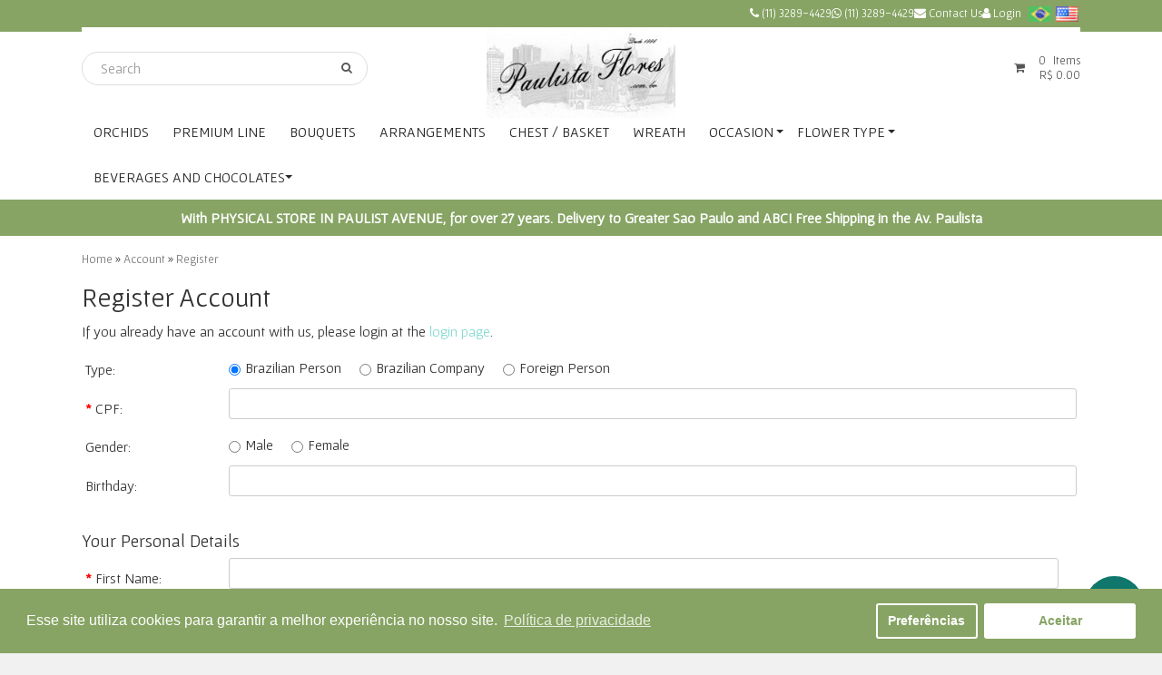

--- FILE ---
content_type: text/html; charset=utf-8
request_url: https://www.paulistaflores.com.br/en/cadastrar
body_size: 22655
content:
<!DOCTYPE html>
<html dir="ltr" lang="en">
<head>

      			      				<script type="text/javascript">
      					var current_route = 'account/register';
      					var lgpd_optins_settings = {"error":false,"data":{"enabled":true,"text_optin_checkbox":"I have read and agree to the <a href=\"https:\/\/www.paulistaflores.com.br\/en\/termos-e-condicoes-de-uso-do-site\" class=\"agree\"><b>Site Terms and Conditions of Use<\/b><\/a>","text_optin_error":"You must agree to the Site Terms and Conditions of Use in order to continue."}};
      				</script>
      			      		
<!-- Always force latest IE rendering engine (even in intranet) & Chrome Frame -->
<meta name="viewport" content="width=device-width">
<meta charset="UTF-8" />
<title>Register Account</title>
<base href="https://www.paulistaflores.com.br/" />

							
<link href="https://www.paulistaflores.com.br/image/data/marca-site-v2.jpg" rel="icon" />


<style>
		
		</style>

	








<!-- scripts which needs to be on <head> -->
	<script type="text/javascript" src="catalog/view/javascript/jquery/jquery-1.7.1.min.js"></script>

	<style>.clearfix{*zoom:1}.clearfix:before,.clearfix:after{display:table;content:"";line-height:0}.clearfix:after{clear:both}.hide-text{font:0/0 a;color:transparent;text-shadow:none;background-color:transparent;border:0}.input-block-level{display:block;width:100%;min-height:30px;-webkit-box-sizing:border-box;-moz-box-sizing:border-box;box-sizing:border-box}@-ms-viewport{width:device-width}.hidden{display:none;visibility:hidden}.visible-phone{display:none !important}.visible-tablet{display:none !important}.hidden-desktop{display:none !important}.visible-desktop{display:inherit !important}@media (min-width: 1200px){.row{margin-left:-30px;*zoom:1}.row:before,.row:after{display:table;content:"";line-height:0}.row:after{clear:both}[class*="span"]{float:left;min-height:1px;margin-left:30px}.container,
.navbar-static-top .container,
.navbar-fixed-top .container,
.navbar-fixed-bottom
.container{width:1170px}.span12{width:1170px}.span11{width:1070px}.span10{width:970px}.span9{width:870px}.span8{width:770px}.span7{width:670px}.span6{width:570px}.span5{width:470px}.span4{width:370px}.span3{width:270px}.span2{width:170px}.span1{width:70px}.row-fluid{width:100%;*zoom:1}.row-fluid:before,.row-fluid:after{display:table;content:"";line-height:0}.row-fluid:after{clear:both}.row-fluid [class*="span"]{display:block;width:100%;min-height:30px;-webkit-box-sizing:border-box;-moz-box-sizing:border-box;box-sizing:border-box;float:left;margin-left:2.564102564102564%;*margin-left:2.5213675213675213%}.row-fluid [class*="span"]:first-child{margin-left:0}.row-fluid .controls-row [class*="span"]+[class*="span"]{margin-left:2.564102564102564%}.row-fluid
.span12{width:100%;*width:99.95726495726495%}.row-fluid
.span11{width:91.45299145299145%;*width:91.41025641025641%}.row-fluid
.span10{width:82.90598290598291%;*width:82.86324786324786%}.row-fluid
.span9{width:74.35897435897436%;*width:74.31623931623932%}.row-fluid
.span8{width:65.81196581196582%;*width:65.76923076923077%}.row-fluid
.span7{width:57.26495726495726%;*width:57.222222222222214%}.row-fluid
.span6{width:48.717948717948715%;*width:48.67521367521367%}.row-fluid
.span5{width:40.17094017094017%;*width:40.128205128205124%}.row-fluid
.span4{width:31.623931623931625%;*width:31.581196581196583%}.row-fluid
.span3{width:23.076923076923077%;*width:23.034188034188034%}.row-fluid
.span2{width:14.52991452991453%;*width:14.487179487179487%}.row-fluid
.span1{width:5.982905982905983%;*width:5.94017094017094%}.row-fluid
.offset12{margin-left:105.12820512820512%;*margin-left:105.04273504273503%}.row-fluid .offset12:first-child{margin-left:102.56410256410257%;*margin-left:102.47863247863248%}.row-fluid
.offset11{margin-left:96.58119658119658%;*margin-left:96.49572649572649%}.row-fluid .offset11:first-child{margin-left:94.01709401709402%;*margin-left:93.93162393162393%}.row-fluid
.offset10{margin-left:88.03418803418803%;*margin-left:87.94871794871794%}.row-fluid .offset10:first-child{margin-left:85.47008547008548%;*margin-left:85.38461538461539%}.row-fluid
.offset9{margin-left:79.48717948717949%;*margin-left:79.4017094017094%}.row-fluid .offset9:first-child{margin-left:76.92307692307693%;*margin-left:76.83760683760684%}.row-fluid
.offset8{margin-left:70.94017094017094%;*margin-left:70.85470085470085%}.row-fluid .offset8:first-child{margin-left:68.37606837606839%;*margin-left:68.2905982905983%}.row-fluid
.offset7{margin-left:62.393162393162385%;*margin-left:62.30769230769229%}.row-fluid .offset7:first-child{margin-left:59.82905982905982%;*margin-left:59.74358974358973%}.row-fluid
.offset6{margin-left:53.84615384615384%;*margin-left:53.76068376068375%}.row-fluid .offset6:first-child{margin-left:51.28205128205128%;*margin-left:51.196581196581185%}.row-fluid
.offset5{margin-left:45.299145299145295%;*margin-left:45.2136752136752%}.row-fluid .offset5:first-child{margin-left:42.73504273504273%;*margin-left:42.64957264957264%}.row-fluid
.offset4{margin-left:36.75213675213675%;*margin-left:36.666666666666664%}.row-fluid .offset4:first-child{margin-left:34.18803418803419%;*margin-left:34.1025641025641%}.row-fluid
.offset3{margin-left:28.205128205128204%;*margin-left:28.11965811965812%}.row-fluid .offset3:first-child{margin-left:25.641025641025642%;*margin-left:25.555555555555554%}.row-fluid
.offset2{margin-left:19.65811965811966%;*margin-left:19.57264957264957%}.row-fluid .offset2:first-child{margin-left:17.094017094017094%;*margin-left:17.00854700854701%}.row-fluid
.offset1{margin-left:11.11111111111111%;*margin-left:11.025641025641026%}.row-fluid .offset1:first-child{margin-left:8.547008547008547%;*margin-left:8.461538461538462%}input,textarea,.uneditable-input{margin-left:0}.controls-row [class*="span"]+[class*="span"]{margin-left:30px}input.span12,textarea.span12,.uneditable-input.span12{width:1156px}input.span11,textarea.span11,.uneditable-input.span11{width:1056px}input.span10,textarea.span10,.uneditable-input.span10{width:956px}input.span9,textarea.span9,.uneditable-input.span9{width:856px}input.span8,textarea.span8,.uneditable-input.span8{width:756px}input.span7,textarea.span7,.uneditable-input.span7{width:656px}input.span6,textarea.span6,.uneditable-input.span6{width:556px}input.span5,textarea.span5,.uneditable-input.span5{width:456px}input.span4,textarea.span4,.uneditable-input.span4{width:356px}input.span3,textarea.span3,.uneditable-input.span3{width:256px}input.span2,textarea.span2,.uneditable-input.span2{width:156px}input.span1,textarea.span1,.uneditable-input.span1{width:56px}.thumbnails{margin-left:-30px}.thumbnails>li{margin-left:30px}.row-fluid
.thumbnails{margin-left:0}}header,section,nav{display:block}img{max-width:100%}.container{width:980px}.container:before,.container:after{display:table;content:"";line-height:0}.container:after{clear:both}.row{margin-left:-16px;*zoom:1}.row:before,.row:after{display:table;content:"";line-height:0}.row:after{clear:both}.span11{width:897px}.span10{width:814px}.span9{width:731px}.span8{width:648px}.span7{width:565px}.span6{width:482px}.span5{width:399px}.span4{width:316px}.span3{width:233px}.span2{width:150px}.span1{width:67px}[class*="span"]{float:left;min-height:1px;margin-left:16px}.span12{width:980px}.row-fluid{width:100%;*zoom:1}.row-fluid:before,.row-fluid:after{display:table;content:"";line-height:0}.row-fluid:after{clear:both}.row-fluid [class*="span"]{display:block;width:100%;min-height:30px;-webkit-box-sizing:border-box;-moz-box-sizing:border-box;box-sizing:border-box;float:left;margin-left:1.6326530612244898%;*margin-left:1.5816326530612246%}.row-fluid [class*="span"]:first-child{margin-left:0}.row-fluid
.span12{width:100%;*width:99.94897959183673%}.row-fluid .controls-row [class*="span"]+[class*="span"]{margin-left:1.6326530612244898%}.row-fluid
.span11{width:91.53061224489795%;*width:91.47959183673468%}.row-fluid
.span10{width:83.06122448979592%;*width:83.01020408163265%}.row-fluid
.span9{width:74.59183673469389%;*width:74.54081632653062%}.row-fluid
.span8{width:66.12244897959184%;*width:66.07142857142857%}.row-fluid
.span7{width:57.65306122448979%;*width:57.60204081632652%}.row-fluid
.span6{width:49.18367346938775%;*width:49.13265306122448%}.row-fluid
.span5{width:40.714285714285715%;*width:40.66326530612245%}.row-fluid
.span4{width:32.244897959183675%;*width:32.19387755102041%}.row-fluid
.span3{width:23.77551020408163%;*width:23.724489795918366%}.row-fluid
.span2{width:15.306122448979592%;*width:15.255102040816325%}.row-fluid
.span1{width:6.836734693877551%;*width:6.785714285714286%}.container{margin-right:auto;margin-left:auto;*zoom:1}input{font-weight:normal}select,textarea,input[type="text"],input[type="password"],input[type="datetime"],input[type="datetime-local"],input[type="date"],input[type="month"],input[type="time"],input[type="week"],input[type="number"],input[type="email"],input[type="url"],input[type="search"],input[type="tel"],input[type="color"],.uneditable-input{font-size:16px;color:#555;background-color:#fff;vertical-align:middle;-webkit-transition:border linear .2s, box-shadow linear .2s;-moz-transition:border linear .2s, box-shadow linear .2s;-o-transition:border linear .2s, box-shadow linear .2s;transition:border linear .2s, box-shadow linear .2s}.btn{display:inline-block;*display:inline;*zoom:1;padding:4px
12px;margin-bottom:0;font-size:14px;line-height:20px;text-align:center;vertical-align:middle;cursor:pointer;color:#333;background-color:#f5f5f5}[class^="icon-"],
[class*=" icon-"]{display:inline-block;width:14px;height:14px;*margin-right: .3em;line-height:14px;vertical-align:text-top;background-image:url("../img/glyphicons-halflings.png");background-position:14px 14px;background-repeat:no-repeat;margin-top:1px}.nav-tabs>li,.nav-pills>li{float:left}.nav{list-style:none}.nav>li>a{text-decoration:none;display:block}.nav-collapse.collapse{height:auto;overflow:visible}.navbar .btn,
.navbar .btn-group{margin-top:10px}.navbar{overflow:visible;margin-bottom:20px;*position:relative;*z-index:2}.navbar-inner{*zoom:1}.navbar-inner:before,.navbar-inner:after{display:table;content:"";line-height:0}.navbar-inner:after{clear:both}.navbar .btn-navbar .icon-bar{display:block;width:18px;height:2px;background-color:#f5f5f5;-webkit-border-radius:1px;-moz-border-radius:1px;border-radius:1px;-webkit-box-shadow:0 1px 0 rgba(0, 0, 0, 0.25);-moz-box-shadow:0 1px 0 rgba(0, 0, 0, 0.25);box-shadow:0 1px 0 rgba(0, 0, 0, 0.25)}.navbar .btn-navbar{display:none;float:right;padding:7px
10px;margin-left:5px;margin-right:5px;color:#fff;text-shadow:0 -1px 0 rgba(0, 0, 0, 0.25);background-color:#a3a4a6;border-color:#2d2f33 #2d2f33 #09090a;border-color:rgba(0, 0, 0, 0.1) rgba(0, 0, 0, 0.1) rgba(0, 0, 0, 0.25);-webkit-box-shadow:inset 0 1px 0 rgba(255,255,255,.1), 0 1px 0 rgba(255,255,255,.075);-moz-box-shadow:inset 0 1px 0 rgba(255,255,255,.1), 0 1px 0 rgba(255,255,255,.075);box-shadow:inset 0 1px 0 rgba(255,255,255,.1), 0 1px 0 rgba(255,255,255,.075)}.navbar
.nav{position:relative;left:0;display:block;float:left}.navbar .nav>li>a{text-decoration:none}.dropdown-menu{position:absolute;left:0;z-index:1000;display:none;float:left;min-width:160px;list-style:none}.carousel{position:relative;margin-bottom:20px;line-height:1}.carousel-inner{overflow:hidden;width:100%;position:relative}.carousel-inner>.item>img,.carousel-inner>.item>a>img{display:block;line-height:1}.carousel-inner>.item{display:none;position:relative;-webkit-transition:0.6s ease-in-out left;-moz-transition:0.6s ease-in-out left;-o-transition:0.6s ease-in-out left;transition:0.6s ease-in-out left}.carousel-inner>.active,.carousel-inner>.next,.carousel-inner>.prev{display:block}.carousel-inner>.active{left:0}.carousel-inner>.next,.carousel-inner>.prev{position:absolute;top:0;width:100%}.carousel-inner>.next{left:100%}.carousel-inner>.prev{left:-100%}.carousel-inner>.next.left,.carousel-inner>.prev.right{left:0}.carousel-inner>.active.left{left:-100%}.carousel-inner>.active.right{left:100%}.carousel-control{position:absolute}.carousel-control.right{left:auto;right:15px}.pull-right{float:right}.pull-left{float:left}.collapse{position:relative;height:0;overflow:hidden;-webkit-transition:height 0.35s ease;-moz-transition:height 0.35s ease;-o-transition:height 0.35s ease;transition:height 0.35s ease}.collapse.in{height:auto}.hide{display:none}.show{display:block}.invisible{visibility:hidden}.affix{position:fixed}html{overflow-y:scroll;margin:0;padding:0;font-size:100%;-webkit-text-size-adjust:100%;-ms-text-size-adjust:100%}body{font-family:Arial,Helvetica,sans-serif;;line-height:20px;color:#444;background-color:#f1f1f1;margin:0px;padding:0px}a{text-decoration:none}body,td,th,input,textarea,select,a{outline:0
none}a:focus{outline:0
none}p{margin-top:0px}a, a:visited, a
b{cursor:pointer}a:hover{text-decoration:none}label{cursor:pointer;display:inline-block}ul,ol{list-style:none outside none;margin:0;padding:0}h1,h2,h3,h4,h5,h6{color:inherit;text-rendering:optimizelegibility;margin:0;font-weight:400}h1{font-size:30px;margin-bottom:10px;line-height:35px}h2{font-size:20px;line-height:30px;font-weight:400}h3{font-size:16px;line-height:45px;font-weight:normal}h4{font-size:18px}ul.list
li{margin:10px
0}ul.list li:hover{background-position:0 -61px}ul.list li
a{display:block;color:#c6cacb}ul.list li:hover
a{color:#d32f58}h1 a, h2 a,h3 a, h4 a,h5 a,h6
a{text-decoration:none}.navbar .nav > li.home
a{background-position:15px 17px;background-repeat:no-repeat;padding-left:40px}.navbar .nav>li.home:hover{background-color:#d22753}.navbar .nav>li>a{padding:4px
21px;font-size:18px;text-shadow:none;line-height:42px}.navbar .nav>li>a:hover{border-bottom:4px solid #fff}.navbar .nav li.dropdown.open > .dropdown-toggle, .navbar .nav li.dropdown.active > .dropdown-toggle, .navbar .nav li.dropdown.open.active>.dropdown-toggle{background-color:transparent}.navbar .nav > li > .dropdown-menu:before,
.navbar .nav>li>.dropdown-menu:after{display:none}.navbar .nav>li>.dropdown-menu:after{left:25px;top:-1px}.navbar .nav>li>.dropdown-menu:before{border-bottom:none;border-left:none;border-right:none;content:"";display:inline-block;left:24px;position:absolute;top:-12px}.navbar .nav li:hover>.dropdown-menu{display:block}.dropdown-menu{box-shadow:none;border-radius:0;-moz-border-radius:0;-webkit-border-radius:0;margin:0!important;border:none;background:none;padding-top:10px}.navbar .nav>li>.dropdown-menu{background-color:#FFF;box-shadow:0 0 3px 0 #D0D0D0}.dropdown .dropdown-menu
li{margin-left:10px;margin-right:10px}.dropdown-submenu>.dropdown-menu{background-color:#fff;border-radius:0}.dropdown-submenu:hover>a,.dropdown-submenu:focus>a{background:none}.dropdown .dropdown-menu li
a{display:block;line-height:30px;color:#909293;background-image:url(../image/default/icon-megamenu.png);background-repeat:no-repeat;background-position:0 14px;padding-left:10px;background-color:transparent}.dropdown .dropdown-menu li a:hover{background-position:0 -23px;color:#d22753}.nav.megamenu>li:hover{background-color:#d22753}.nav.megamenu>li:hover:after{content:"";position:absolute;border-bottom:4px solid #fff;left:0;bottom:0;width:100%}#header{position:relative}.box{margin-bottom:30px}.product-block
.name{min-height:50px}.product-block{position:relative;margin-top:20px;overflow:hidden}.product-block
.price{display:block;color:#d32f58}.product-block .price-old{color:#969696;margin-right:5px;text-decoration:line-through;font-size:16px}.productcarousel h3.box-heading{background:none;padding:0}.productcarousel h3.box-heading>span{background:#d63c64;padding:5px
12px;-webkit-border-radius:3px;-moz-border-radius:3px;border-radius:3px}h3.box-heading{background-color:#393b40;color:#fff;padding-left:15px;padding-right:15px;-webkit-border-radius:3px;-moz-border-radius:3px;border-radius:3px;font-weight:500}.box.highlight .box-heading{background:#d32f58}.product-block .name a:hover{color:#d32f58}.htabs{height:38px;line-height:38px;margin-bottom:25px}.htabs
a{display:none;float:left;font-size:16px;font-weight:500;padding:0
15px;text-align:center;text-decoration:none;text-transform:uppercase;margin-right:1px}.htabs
a.selected{background:#393b40;color:#FFF;-webkit-border-radius:3px;-moz-border-radius:3px;border-radius:3px}.sitemap-info ul
li{list-style:disc outside none;margin-left:15px}.producttabs .nav-tabs{border-bottom:none;display:inline-block;margin:0}.producttabs .tab-nav .active > a,
.producttabs .tab-nav li:hover>a{background:#DC577A;-webkit-border-radius:3px;-moz-border-radius:3px;border-radius:3px;color:#fff;border:none}.producttabs .tab-nav li>a{border-style:none;color:#3F4249;font-size:16px;margin-bottom:5px;font-weight:500;text-transform:uppercase}.product-block .product-list{-ms-filter:"progid:DXImageTransform.Microsoft.Alpha(Opacity=0)";filter:alpha(opacity=0);-moz-opacity:0;-khtml-opacity:0;opacity:0;bottom:0;position:absolute;width:100%;height:100%;z-index:99;text-align:center;display:block;margin:0;-webkit-transition:all 0.4s linear 0s;-moz-transition:all 0.4s linear 0s;-o-transition:all 0.4s linear 0s;-ms-transition:all 0.4s linear 0s;transition:all 0.4s linear 0s}.product-block:hover .product-list{-ms-filter:"progid:DXImageTransform.Microsoft.Alpha(Opacity=100)";filter:alpha(opacity=100);-moz-opacity:1;-khtml-opacity:1;opacity:1}.product-block .product-list .name
a{font-size:14px;padding:15px
10px}.product-block .product-list{background:url(../image/default/bg-category.png) repeat;height:100%;left:0;opacity:0;position:absolute;top:0;width:100%;z-index:99;-webkit-transition:all 0.3s ease 0s;-moz-transition:all 0.3s ease 0s;-o-transition:all 0.3s ease 0s;-ms-transition:all 0.3s ease 0s;transition:all 0.3s ease 0s}.product-block .product-list:hover{opacity:1}.product-block .product-list
.price{display:inline-block;margin-top:100px}.product-block .product-inner{position:relative;transition:all 0.2s ease 0s;-webkit-transition:all 0.2s ease 0s;-moz-transition:all 0.2s ease 0s;-o-transition:all 0.2s ease 0s;-ms-transition:all 0.2s ease 0s}.product-block
.image{overflow:hidden;text-align:center;position:relative;overflow:hidden;-webkit-border-radius:3px;-moz-border-radius:3px;-o-border-radius:3px;-ms-border-radius:3px;border-radius:3px}.product-block .image .img:after{content:"";height:100%;left:0;opacity:0;position:absolute;top:0;transition:all 0.6s ease-in-out 0s;width:100%;z-index:5}.product-block .price .price-tax{display:none}.product-block .image:hover .img.product-zoom, .product-block .image:hover .colorbox.product-zoom{left:1px;top:1px}.product-block .img.product-zoom, .product-block .colorbox.product-zoom{left:-50px;overflow:hidden;position:absolute;transition:all 0.8s ease 0s;-webkit-transition:all 0.8s ease 0s;-moz-transition:all 0.8s ease 0s;-o-transition:all 0.8s ease 0s;-ms-transition:all 0.8s ease 0s;z-index:15}.product-block .img.product-zoom span,.product-block .colorbox.product-zoom
span{background:#7b7d83;color:#FFF;display:inline-block;font-size:18px;opacity:0.7;text-align:center}.product-inner .image
.mask{height:0;left:50%;position:absolute;top:50%;width:0;opacity:0}.product-label-special{background:#D32F58;color:#FFF;font-size:12px;font-weight:normal;right:12px;position:absolute;top:10px;z-index:10;text-transform:uppercase}.product-label-special
span{padding:8px
5px;float:left}.pav-custom .box-content
img{-webkit-border-radius:3px;-moz-border-radius:3px;border-radius:3px}#header
.container{position:relative}#headertop
.login{line-height:34px;color:#d32f58;position:relative}#headertop .login-content{background-color:#fff;border:3px
solid #d22753;left:0;margin-bottom:20px;overflow:hidden;padding:0
5px;top:30px;width:310px}#headertop .login .login-content
a{text-decoration:underline}#headertop
.currency{line-height:34px}#headerbottom{background-color:#fff}#logo{float:left}.header-right .wrap-link{margin:15px
0}.currency-itens ul,
.language-itens
ul{margin:0;padding:0;list-style:none;display:flex;gap:5px}.currency-itens ul li a,
.currency-itens ul li a:hover,
.language-itens ul li a,
.language-itens ul li a:hover{display:block;min-height:35px;min-width:30px;text-decoration:none;line-height:35px;text-align:center;position:relative}.currency-itens ul li a *,
.language-itens ul li a
*{position:relative;z-index:5}.language-itens ul li a,
.language-itens ul li a:hover{line-height:30px}.language-itens ul li
img{border-radius:2px}.currency-itens ul li.currency_code a,
.currency-itens ul li.currency_code a:hover{text-decoration:underline}.cart-top{position:absolute;top:0;right:15px;z-index:10}:root{--carrinho-lateral-largura:40vw;--carrinho-lateral-altura:100vh;--carrinho-lateral-right:-50vw;--carrinho-lateral-tabela:calc( var(--carrinho-lateral-largura) - 40px);--carrinho-lateral-tabela-imagem:calc(var(--carrinho-lateral-tabela) /3 );--carrinho-lateral-tabela-texto:calc(var(--carrinho-lateral-tabela) /3 );--carrinho-lateral-tabela-preco:calc(var(--carrinho-lateral-tabela) /3 )}#cart{float:right}#cart .heading h4 a span:before{bottom:-4px;content:"";height:173%;left:1px;position:absolute;width:1px;z-index:10;background-image:linear-gradient(to bottom, #759a8b, #81a697);background-repeat:repeat-x}#cart .heading h4 a span:after{bottom:-4px;content:"";height:173%;left:0;position:absolute;width:1px;z-index:10;background-image:linear-gradient(to bottom, #729687, #66877a);background-repeat:repeat-x}#cart .content:before{position:absolute;border-bottom:11px solid #d22753;border-left:9px solid transparent;border-right:9px solid transparent;content:"";display:inline-block;right:60px;top:0}#cart
.content{display:none;position:fixed;top:0;right:var(--carrinho-lateral-right)}#cart .content-inner{background:#FFF;border-top:6px solid #d22753;box-shadow:0px 0px 2px #bbb;padding:8px}#cart-total{color:#686868}#cart-total:hover{color:#d22753}.mini-cart-info
table{border-collapse:collapse;width:100%;margin-bottom:5px}.mini-cart-info
td{color:#000;vertical-align:top;padding:10px
5px;border-bottom:1px solid #EEE}.mini-cart-info .image
img{border:1px
solid #EEE;text-align:left}.mini-cart-info .name
small{color:#666}.mini-cart-info
.quantity{text-align:right}.mini-cart-info
td.total{text-align:right}.mini-cart-info
.remove{text-align:right}.mini-cart-info .remove
img{cursor:pointer}.mini-cart-total{text-align:right}.mini-cart-total
table{border-collapse:collapse;display:inline-block;margin-bottom:5px}.mini-cart-total
td{color:#000;padding:4px}#cart
.checkout{text-align:right;clear:both}#cart
.empty{padding-top:50px;text-align:center}.webcome{padding-top:40px;padding-bottom:40px;border-bottom:1px solid #ddd;overflow:hidden}.webcome
.image{float:left;margin-right:30px}.web_block
h1{font-weight:300}.web_block
p{color:#797979;padding-top:8px}.login
a{padding-right:5px}.links{line-height:34px}.login a.login-icon,
#headertop .links
a{padding-right:15px;text-decoration:none}.login.open a.login-icon:before{border-bottom:8px solid #d22753;border-left:6px solid transparent;border-right:6px solid transparent;content:"";display:inline-block;left:13px;position:absolute;top:25px}.login.open a.login-icon{color:#d22753;position:relative}.login a.login-icon{background-position:14px -354px;display:block;height:16px;line-height:32px;padding:7px
10px;overflow:hidden;text-indent:-9999em;width:16px}.login.open a.login-icon,
.login a.login-icon:hover{background-position:14px -401px;text-decoration:none}.login-content{margin-bottom:20px;overflow:hidden}.login-content
.left{float:left;width:48%}.login-content
.right{float:right;width:48%}.login-content .left .content, .login-content .right
.content{min-height:190px}.links
a.last{border-right:none;padding-right:0}#mainnav{background:#292628}.navbar-inner{background:none;border:none;box-shadow:none;border-radius:0;-moz-border-radius:0;-webkit-border-radius:0;padding-left:0;padding-right:0}.search-cart{margin:10px
0 20px 0;clear:both}#search,#search-mobile{float:left;position:relative;margin-right:10px}#search .button-search, #search-mobile .button-search{display:inline-block;height:36px;text-indent:-999em;width:36px;cursor:pointer;color:#c4c4c4;margin-left:-34px}#search input, #search-mobile
input{border:1px
solid #E8E8E8;height:27px;margin:0;float:right}#search input:focus, #search input:active,
#search-mobile input:focus, #search-mobile input:active{transition:all 0.6s ease 0s;-webkit-transition:all 0.6s ease 0s;-moz-transition:all 0.6s ease 0s;-o-transition:all 0.6s ease 0s;-ms-transition:all 0.6s ease 0s}#search input[type="text"]:focus,
#search-mobile input[type="text"]:focus{box-shadow:none}.account-wishlist{float:right}.bloglatest .box-heading
span{color:#D32F58;display:block;font-weight:bold;padding-bottom:20px;padding-top:30px;text-transform:uppercase}#mainmenu
.navbar{margin-bottom:0}#pav-slideshow{background:#b8bcca}body, .sidebar ul li a, body, ul.list
li{font-size:16px}a, a b,a:visited{color:#25B9D3}a:focus,a:hover{color:#1B7080;text-decoration:underline}.btn,.btn:hover{border:0;box-shadow:none;;text-shadow:none;background-image:none;-webkit-border-radius:3px;-moz-border-radius:3px;-ms-border-radius:3px;-o-border-radius:3px;border-radius:3px}p{margin-bottom:1em}#content ol, #content ul,ol,ul{padding:0;margin:0
0 10px 25px;list-style:inherit}#content ol,ol{list-style:decimal}#search{width:320px;margin-top:4px}#search
input{width:90%;padding:4px
5px 4px 20px;-webkit-border-radius:30px;-moz-border-radius:30px;-ms-border-radius:30px;-o-border-radius:30px;border-radius:30px}#search .button-search{position:absolute;right:0;top:0;-webkit-border-radius:50%;-moz-border-radius:50%;-ms-border-radius:50%;-o-border-radius:50%;border-radius:50%}#search .button-search::before{content:'\f002';color:#FFF;font-family:FontAwesome;text-indent:0;display:block;position:absolute;left:0;top:0;width:35px;height:36px;line-height:33px;text-align:center}#cart
.heading{background:0 0;position:relative;padding:0}#cart .heading #cart-total{display:inline-block;width:36px;height:36px;line-height:37px;position:relative;background:#E6E861;text-align:center;-webkit-border-radius:50%;-moz-border-radius:50%;-ms-border-radius:50%;-o-border-radius:50%;border-radius:50%;color:#2B2C2F;font-size:18px;border:1px
solid transparent}#cart .heading #cart-total span,
.quantity-baloon,
#headertop .show-mobile .quick-cart
span{display:block;position:absolute;right:-8px;top:-8px;color:#FFF;background:#DE0202;width:20px;height:20px;line-height:20px;text-align:center;font-size:0.6em;-webkit-border-radius:50%;-moz-border-radius:50%;-ms-border-radius:50%;-o-border-radius:50%;border-radius:50%}#headertop .show-mobile .quick-cart
span{top:-5px;right:-5px}.page-checkout-cart #cart,
.page-checkout-checkout
#cart{margin-top:30px}.balao-quantidade{width:100%;height:1px;position:relative}.quantity-baloon{top:-30px;right:0;width:25px;height:25px;line-height:25px;font-size:13px;z-index:10}.quantity-baloon.hide{display:none}.phone-header{float:left;position:relative;height:35px;line-height:35px;padding:0
10px;margin:5px
10px 0 0;display:flex}.phone-header
span{font-size:20px;margin:0
10px 0 0}#content ol.nav-tabs, #content ul.nav-tabs{margin:0;padding:0;list-style:none}.navbar
.nav{padding:0;margin:0;width:100%}.navbar .nav>li{float:none;display:inline-block;text-align:left;padding:0;position:relative}.navbar .menu-left{text-align:left}.navbar .menu-center{text-align:center}.navbar .menu-right{text-align:right}.navbar .menu-table{display:flex}.navbar .menu-table>li{flex:auto;text-align:center}.menu-table .dropdown-menu li
a{text-align:left}.nav.megamenu>li:hover, .nav.megamenu>li:hover:after, .navbar .nav>li a:focus,
.navbar .nav>li a:hover, .navbar .nav>li.home:hover, .navbar .nav>li:hover>a,
.navbar .nav>li>a{border:0}.navbar .nav li>.dropdown-menu{padding:10px
10px 20px}.dropdown-menu{top:95%}.navbar .btn-navbar .icon-bar{box-shadow:none;-moz-box-shadow:none;-webkit-box-shadow:none}.navbar-inner{min-height:inherit}#logo{margin:10px
0}.account-wishlist{font-size:0.95em;display:flex;gap:5px}.number-phone,.number-whatsapp{position:relative}#headertop .phone-header a,
.number-phone a,
.number-whatsapp
a{display:block !important;position:absolute;left:0;top:0;z-index:3;text-indent:-9999em !important;width:100%;height:100%;text-align:center}.banner
div{text-align:center;width:100%;display:none}.banner div
img{margin-bottom:30px;-webkit-border-radius:3px;-moz-border-radius:3px;border-radius:3px}.banner.no-padding div
img{margin-bottom:0}.bnw_countdown .countdown,
.bnw_countdown .countdown
div{display:block}.bnw_countdown
.countdown{overflow:hidden;padding:10px
0;display:block}.bnw_countdown
.countdown_title{font-size:18px;position:relative;padding-left:0;padding-bottom:5px;margin-bottom:10px;font-weight:bold;text-transform:uppercase}.bnw_countdown .countdown_title::before{content:"\f017";display:inline-block;font:normal normal normal 14px/1 FontAwesome;font-size:inherit;text-rendering:auto;-webkit-font-smoothing:antialiased;position:absolute;left:0;top:1px;font-size:20px;-webkit-animation:spin 2s infinite linear;-moz-animation:spin 2s infinite linear;-ms-animation:spin 2s infinite linear;-o-animation:spin 2s infinite linear;animation:spin 2s infinite linear}.bnw_countdown .countdown-container{display:inline-block;overflow:hidden}.bnw_countdown .countdown-container
.numbers{display:block;margin-right:10px;float:left;text-align:center}.bnw_countdown .countdown-container .numbers
strong{display:block;background:#000;color:#FFF;height:50px;width:60px;font-size:40px;line-height:50px;position:relative}.bnw_countdown .countdown-container .numbers strong::before{content:'';background:rgba(255,255,255,0.25);display:block;width:100%;height:50%;position:absolute;left:0;top:0;z-index:5}.bnw_countdown .countdown-container .numbers
i{font-size:14px;font-style:normal;padding-top:5px;display:block}.bnw_countdown .header-countdown{display:none}.bnw_countdown
.countdown{display:inline-block;margin:0
auto}.bnw_countdown .countdown_title::before{display:inline-block;position:relative;margin-right:5px;padding-left:0}.bnw_countdown.pequeno
.countdown_title{font-size:15px !important}.bnw_countdown.pequeno .countdown_title::before{font-size:16px}.bnw_countdown.pequeno .countdown-container .numbers
strong{height:35px;width:40px;font-size:25px;line-height:35px}.bnw_countdown.grande
.countdown_title{font-size:22px}.bnw_countdown.grande .countdown_title::before{font-size:26px}.bnw_countdown.grande .countdown-container .numbers
strong{height:70px;width:75px;font-size:50px;line-height:70px}.bnw_countdown.gigante
.countdown_title{font-size:35px}.bnw_countdown.gigante .countdown_title::before{font-size:40px}.bnw_countdown.gigante .countdown-container .numbers
strong{height:100px;width:115px;font-size:80px;line-height:97px}.bnw_countdown.gigante .countdown-container .numbers
i{font-size:18px}@keyframes
spin{0%{-webkit-transform:rotate(0deg)}100%{-webkit-transform:rotate(360deg)}}#powered, .copyright a, .copyright a:hover{color:#A9A9A9}#powered .txt-bnw a
img{width:24px;height:24px;display:inline-block;enable-background:new 0 0 235 235;vertical-align:bottom}#powered .bnw-image-partner
img{width:auto !important}#powered{font-size:14px}#powered .container-inner{padding:10px
0}input,select,textarea{font-size:16px}@media screen and (min-width: 1200px ){.container,
.navbar-static-top .container,
.navbar-fixed-top .container,
.navbar-fixed-bottom
.container{width:1100px}.page-onecheckout-checkout #header .container,
.page-checkout-checkout #header .container,
.page-onecheckout-cart #header .container,
.page-checkout-cart #header
.container{width:1100px !important}}@media screen and (min-width: 1300px ){.container,
.navbar-static-top .container,
.navbar-fixed-top .container,
.navbar-fixed-bottom
.container{width:1250px}.page-onecheckout-checkout #header .container,
.page-checkout-checkout #header .container,
.page-onecheckout-cart #header .container,
.page-checkout-cart #header
.container{width:1250px !important}}@media screen and (min-width: 1400px ){.container,
.navbar-static-top .container,
.navbar-fixed-top .container,
.navbar-fixed-bottom
.container{width:1300px}.page-onecheckout-checkout #header .container,
.page-checkout-checkout #header .container,
.page-onecheckout-cart #header .container,
.page-checkout-cart #header
.container{width:1300px !important}}@media screen and (min-width: 1500px ){.container,
.navbar-static-top .container,
.navbar-fixed-top .container,
.navbar-fixed-bottom
.container{width:1400px}.page-onecheckout-checkout #header .container,
.page-checkout-checkout #header .container,
.page-onecheckout-cart #header .container,
.page-checkout-cart #header
.container{width:1400px !important}}@media screen and (max-width: 360px ){#header
#logo{width:40% !important}}.tp-simpleresponsive
ul{list-style:none;padding:0;margin:0}.megamenu .dropdown
.caret{display:inline-block;width:0;height:0;vertical-align:top;border-top:4px solid #000;border-right:4px solid transparent;border-left:4px solid transparent;position:absolute;right:2%;top:50%;-webkit-transform:translateY(-50%);-ms-transform:translateY(-50%);transform:translateY(-50%)}.megamenu .dropdown .dropdown-submenu
.caret{transform:rotate(-90deg)}.product-block .title-list-one-line{min-height:35px;white-space:nowrap;overflow:hidden;text-overflow:ellipsis}.contatos-topo-color{height:30px;line-height:30px;text-align:right}.contatos-topo{background:rgba(0, 0, 0, 0.11);font-size:13px}.contatos-topo a,
.contatos-topo a:hover,
.contatos-topo
span{display:inline-block;text-decoration:none}.contatos-topo
div.login{display:inline-block}.contatos-topo .container-ct{display:flex;justify-content:flex-end;gap:15px}#novo_topo_002{display:grid;grid-gap:10px;grid-template-columns:repeat(3,minmax(0,1fr));align-items:center}.number-phone,.number-whatsapp{position:relative}#novo_topo_002
#search{margin:0;padding:0;float:none}#novo_topo_002 #search
input{float:none;margin:0}#novo_topo_002 #search .button-search{right:13px;width:30px;height:30px;top:3px;font-size:13px}#novo_topo_002 #search .button-search::before{width:30px;height:30px;line-height:30px}#novo_topo_002
.icone_topo{text-align:right;padding-top:35px;display:inline-block;float:right}#novo_topo_002 .icone_topo
a{display:block;font-size:12px;text-transform:uppercase}#novo_topo_002
.icone_topo.icon_wish{margin-left:40px}#novo_topo_002 #cart .heading #cart-total i,
#novo_topo_002 .icone_topo a
i{width:30px;height:30px;line-height:30px;border:1px
solid transparent;display:inline-block;padding:0;text-align:center;font-size:13px;margin:0;-webkit-border-radius:50%;-moz-border-radius:50%;-ms-border-radius:50%;-o-border-radius:50%;border-radius:50%}#novo_topo_002 .icone_topo a span,
#novo_topo_002 .icone_topo a:hover{text-decoration:none}#novo_topo_002 .search-cart{width:110px;text-align:left;margin:0;float:right}#novo_topo_002 #cart .heading #cart-total{border:0;width:100%;height:initial;display:flex;text-align:left}#novo_topo_002 #cart-total
strong{font-weight:normal;font-size:13px;display:block;line-height:initial;color:initial}#novo_topo_002 #cart-total{text-decoration:none}#novo_topo_002 #cart-total
b{display:block;text-align:right;font-size:13px;font-weight:normal;line-height:130%;color:var(--cor-texto-topo)}#novo_topo_002 #cart-total strong
b{float:right}#novo_topo_002 #cart .heading #cart-total
span{background:none;color:inherit;display:inline-block;position:inherit;padding:0;margin:0;width:inherit;height:inherit;line-height:inherit;font-size:inherit;padding:0
5px;font-weight:normal}.page-onecheckout-cart #cart .heading, .page-onecheckout-checkout #cart
.heading{margin-top:6px}.page-onecheckout-cart #cart-total strong,
.page-checkout-pre_checkout_bnw strong,
.page-checkout-pre_checkout_bnw b,
.page-checkout-pre_checkout_bnw
b{display:none}.onecheckout-search.desktop{margin-right:70px;margin-top:-95px;width:350px}.logo_topo{text-align:center}#logo{margin:10px
auto;float:none}#cart .heading #cart-total{background:none !important}.page-onecheckout-cart #cart .heading #cart-total{background:inherit}.page-onecheckout-cart #cart .heading #cart-total div,
.page-onecheckout-checkout #cart .heading #cart-total div,
.page-checkout-cart #cart .heading #cart-total div,
.page-checkout-checkout #cart .heading #cart-total div,
.page-checkout-cart #cart .heading #cart-total strong,
.page-checkout-checkout #cart .heading #cart-total
strong{display:none}</style>


<!--[if IE 8]>         
	<link rel="stylesheet" type="text/css" href="catalog/view/theme/pav_dress_store/stylesheet/ie8.css" />
<![endif]-->



				<script type="text/javascript">
					$(document).ready(function(){
						var error_selectors = ['.warning', '.error'];
						for (i in error_selectors) {
							if ($(error_selectors[i]).length > 0 && $(error_selectors[i]).is(':visible')) {
								scrollTo(error_selectors[i]);
								break;
							}
						}
					});
				</script>
			

																											

								
									<!-- Google tag (gtag.js) -->
					<script async src="https://www.googletagmanager.com/gtag/js?id=G-044E9G75RD"></script>
					<script>
				  		window.dataLayer = window.dataLayer || [];
				  		function gtag(){dataLayer.push(arguments);}
				  		gtag('js', new Date());
				  		gtag('config', 'G-044E9G75RD');
					</script>
				
						
							

				<meta name="author" content="wBuy" />  
				<meta itemprop="name" content="Paulista Flores" />  
				<meta itemprop="email" content="flores@paulistaflores.com.br" />
				<meta itemprop="telephone" content="(11) 3289-4429" />
				<link itemprop="url" href="http://www.paulistaflores.com.br/" />
				
							

				<meta name="theme-color" content="#"/>
				<meta name="apple-mobile-web-app-status-bar-style" content="#">
				<meta name="msapplication-navbutton-color" content="#">
			

			
						 <div id="cookie_bar">
			 		<!--Cookie Consent Bar by iSenseLabs GDPR Extension-->
<link rel="stylesheet" type="text/css" href="catalog/view/theme/default/stylesheet/gdpr.css" />
	<script>
		var analytics_cookies_disable = '_ga,_gid,_gat,__atuvc,__atuvs,__utma,__cfduid';
		var marketing_cookies_disable = '_gads,IDE,test_cookie,fr,tr,collect,GPS,PREF,BizoID';
		var disabled_cookie_sets = '';
		var url_variations = JSON.parse('[".www.paulistaflores.com.br","www.paulistaflores.com.br",".paulistaflores.com.br","paulistaflores.com.br"]');
		var disable_marketing = false;
		var disable_analytics = false;
		
		var set_gdpr_handlers = function(){
			 
			$('a.cc-btn.cc-dismiss').live('click', function(e) {
									// return false;
							});
				
			$('a.cc-btn-close-settings').live('click', function(e) {
				$('.cc-settings-view').fadeOut(100);
			});
			$('a.cc-btn-save-settings').live('click', function(e) {
				var cookie_text = '';
				if ($('input[name="cookie_isl_analytics"]:checked').length == 0) {
					cookie_text += 'analytics,';
				}
				if ($('input[name="cookie_isl_marketing"]:checked').length == 0) {
					cookie_text += 'marketing,';
				}
				Cookies.set('cookieconsent_preferences_disabled', cookie_text, { expires: 365 });
				$('.cc-settings-view').fadeToggle(100);
			});
		};
		
		function maintainCookies() {
			if (disabled_cookie_sets.indexOf('marketing') >= 0) disable_marketing = true;
			if (disabled_cookie_sets.indexOf('analytics') >= 0) disable_analytics = true;
			$.each(Cookies.get(), function(i, item) {
				if (disable_analytics && (analytics_cookies_disable.indexOf(i) >= 0)) {
					$.each(url_variations, function(ai, asite) {
						clearCookie(i,asite,'/');
					});
				}
				if (disable_marketing && (marketing_cookies_disable.indexOf(i) >= 0)) {
					$.each(url_variations, function(mi, msite) {
						clearCookie(i,msite,'/');
					});
				}
			});
			return true;
		}
		
		var cc_popup;
		$(document).ready(function(){
			cookieconsent.initialise({
			  			  			  "palette": {
				"popup": {
				  "background": "#87a464",
				  "text": "#ffffff"
				},
				"button": {
				  "background": "#ffffff",
				  "text": "#87a464"
				}
			  },
			  "type": "opt-in",
              "revokeBtn": "<div class='cc-revoke {{classes}}'>Barra de consentimento</div>",
			  		      "alwaysShow": true,
			  			  			  "content": {
				"message": "Esse site utiliza cookies para garantir a melhor experiência no nosso site.",
				"allow": "Aceitar",
				"dismiss": "Fechar",
				"settings": "Preferências",
								"link": "Política de privacidade",
				"href": "https://www.paulistaflores.com.br/en/termos-e-condicoes-de-uso-do-site"
							  }
			}, function (popup) {
				cc_popup = popup;
			}, function (err) {
				console.log(err);
			});
			
			var html_cookie_settings = '<div id="cookieconsent:settings" class="cc-settings-view"><div class="cc-settings-dialog"><span class="cookie_settings_header">Choose Type of Cookies You Accept Using</span><br /><br /><label><input type="checkbox" checked="checked" disabled="disabled" value="functional" /> Strictly Required Cookies</label><br />These cookies are required for the website to run and cannot be switched off. Such cookie are only set in response to actions made by you such as language, currency, login session, privacy preferences. You can set your browser to block these cookies but our site may not work then.<br /><br /><label><input type="checkbox"  name="cookie_isl_analytics" value="analytics" /> Analytics and Statistics</label><br />These cookies allow us to measure visitors traffic and see traffic sources by collecting information in data sets. They also help us understand which products and actions are more popular than others.<br /><br /><label><input type="checkbox"  name="cookie_isl_marketing" value="marketing" /> Marketing and Retargeting</label><br />These cookies are usually set by our marketing and advertising partners. They may be used by them to build a profile of your interest and later show you relevant ads. If you do not allow these cookies you will not experience targeted ads for your interests.<br /><br /><div class="cc-compliance cc-highlight"><a class="cc-btn cc-btn-close-settings">Close</a>&nbsp;&nbsp;<a class="cc-btn cc-btn-save-settings">Save Changes</a></div></div></div>';
			$('body').append(html_cookie_settings);
			set_gdpr_handlers();
			maintainCookies();
		});

	</script>	
	<style>.cc-btn {}
.cc-dismiss {}
.cc-settings {}
.cc-allow {}
.cc-message {}
.cc-link {}
.cc-window {}
.cc-close {}
.cc-revoke {}
.cc-settings-view {}
.cc-settings-dialog {}
.cc-btn-close-settings {}
.cc-btn-save-settings {}div.cc-window {opacity:1}</style>			 </div>
            			
		  
</head>

							

									<style>
						@media (max-width: 767px){
							.product-block {width: 47% !important; margin: 8px; float: left !important;}
							.product-block:nth-child(odd) {clear: both;}
						}
					</style>					
							

							
<body class="fs12 page-account-register language-en none ">
			

							
<!-- Google Tag Manager (noscript) -->
<noscript><iframe src="https://www.googletagmanager.com/ns.html?id=GTM-KXB3MFT"
height="0" width="0" style="display:none;visibility:hidden"></iframe></noscript>
<!-- End Google Tag Manager (noscript) --><section id="page-container">

				<div class="contatos-topo-color hidden-phone hidden-tablet">
					<div class="contatos-topo">
						<div class="container">
							<div class="container-ct">
																	<span class="number-phone">
																				<a href="tel:551132894429">link-phone</a>
										<i class="fa fa-phone"></i>
										(11) 3289-4429									</span>
																
																	<span class="number-whatsapp">
																				<a href="https://web.whatsapp.com/send?phone=551132894429&text=" target="_blank">link-whatsapp</a>									
										<i class="fa fa-whatsapp"></i>
										(11) 3289-4429									</span>
								
								<a href="https://www.paulistaflores.com.br/en/contato" alt="Contact Us">
									<i class="fa fa-envelope"></i> Contact Us								</a>						

								<div class="login">
									
																			<a href="https://www.paulistaflores.com.br/en/conta" alt="Login">
											<i class="fa fa-user" aria-hidden="true"></i>
											Login										</a>
									
								</div>

																									<div class="language">
											<form action="https://www.paulistaflores.com.br/en/index.php?route=module/language" method="post" id="language-submit" enctype="multipart/form-data" class="language-itens">
		<div class="language">
			<ul>
									<li>
						<a onclick="$('input[name=\'language_code\']').attr('value', 'pt-br'); $('#language-submit').submit();">
							<img src="image/flags/br.png" alt="Português (BR)"/>
						</a>
					</li>
									<li>
						<a onclick="$('input[name=\'language_code\']').attr('value', 'en'); $('#language-submit').submit();">
							<img src="image/flags/us.png" alt="English (EN)"/>
						</a>
					</li>
							</ul>
			<input type="hidden" name="language_code" value="" />
			<input type="hidden" name="redirect" value="https://www.paulistaflores.com.br/en/cadastrar" />			
		</div>
	</form>
									</div> 
								
							</div>
						</div>
					</div>
				</div>
			

							
<header id="header">
	<div id="headertop">
		<div class="container">

				<div id="mainnavmobile" class="hidden-desktop">
					<a href="javascript: void(0)"  role="button" aria-label="Abrir Menu" class="btn btn-navbar" data-toggle="collapse" data-target=".nav-collapse">
						<i class="barra_menu"></i>
					</a>
				</div>
				


					<div class="hidden-phone hidden-tablet" id="novo_topo_002" data-topo="topo_002">

						<div class="itens_top busca_topo">
							<div id="search">
								<input type="text" name="search" placeholder="Search" value="" />
								<span class="button-search">Search</span>
							</div>
						</div>

						<div class="itens_top logo_topo">
															<div id="logo"><a href="https://www.paulistaflores.com.br/en/"><img src="https://www.paulistaflores.com.br/image/cache/data/marca-site-v2-100x100h.jpg" title="Paulista Flores" alt="Paulista Flores" /></a></div>
								
						</div>
						
						<div class="itens_top carrinho_topo">
							<div class="search-cart"><div id="cart">
  <div class="heading">
    
									
				<a id="cart-total">
					
				
				
				
				<i class="fa fa-shopping-cart" aria-hidden="true"></i>
				<div>
					<strong>
						<b><span>0</span> Items</b>
					</strong>
					<b id="value">
						R$ 0.00					</b>
				</div>
			
					
				</a>
			

  </div>
<div class="overview"></div>
  <div class="content">
    <div class="content-inner">
<a id="close_cart_side"><i class="fa fa-times" aria-hidden="true"></i></a>
        <div class="empty">Your shopping cart is empty!</div>
    	</div>
  </div>
</div></div>

										
						</div>

					</div>

				
							
													

				<div class="pull-right hide">
					<div style="display:none !important">
						<div class="links  pull-left">
							<!--<a class="first" href=""></a>-->
							
							
							<!--<a href=""></a>-->
							<i class="fa fa-list-alt"></i>
							<a class="last checkout" href="https://www.paulistaflores.com.br/en/finalizar">Checkout</a>
							
						</div>
						<div class="login pull-left">
							<i class="fa fa-user"></i>
														Login to <a href="https://www.paulistaflores.com.br/en/login">your account</a> or <a href="https://www.paulistaflores.com.br/en/cadastrar">register.</a>							 
						</div>
										
				<div class="language pull-left">
						<form action="https://www.paulistaflores.com.br/en/index.php?route=module/language" method="post" id="language-submit" enctype="multipart/form-data" class="language-itens">
		<div class="language">
			<ul>
									<li>
						<a onclick="$('input[name=\'language_code\']').attr('value', 'pt-br'); $('#language-submit').submit();">
							<img src="image/flags/br.png" alt="Português (BR)"/>
						</a>
					</li>
									<li>
						<a onclick="$('input[name=\'language_code\']').attr('value', 'en'); $('#language-submit').submit();">
							<img src="image/flags/us.png" alt="English (EN)"/>
						</a>
					</li>
							</ul>
			<input type="hidden" name="language_code" value="" />
			<input type="hidden" name="redirect" value="https://www.paulistaflores.com.br/en/cadastrar" />			
		</div>
	</form>
				</div>			
			




					</div>
					<div class="search-cart pull-right">

									<div style="display:none !important">
				<a href="tel:551132894429">link-phone</a>
						<span><i class="fa fa-phone"></i></span>
						(11) 3289-4429					</div>
								
									<div style="display:none !important">
				<a href="https://web.whatsapp.com/send?phone=551132894429&text=" target="_blank">link-whatsapp</a>
						<span><i class="fa fa-whatsapp"></i></span>
						(11) 3289-4429					</div>
							
						<div id="search" style="display:none !important">
							<input type="text" name="search" placeholder="Search" value="" />
							<span class="button-search">Search</span>
						</div>
						
					</div>
				</div>

				<div class="show-mobile quick-acess-top hidden-desktop pull-right">
					<div class="quick-user pull-left" style="display:none !important;">
						<div class="quickaccess-toggle">
							<a href="https://www.paulistaflores.com.br/en/conta"><i class="fa fa-user"></i></a>															
						</div>	
						<div class="inner-toggle" style="display:none !important">
							<div class="login links">
																Login to <a href="https://www.paulistaflores.com.br/en/login">your account</a> or <a href="https://www.paulistaflores.com.br/en/cadastrar">register.</a>								 
							</div>
						</div>						
					</div>

				<div class="quick-cart pull-left">
					<div class="quickaccess-toggle">
						<a id="cart-total" href="https://www.paulistaflores.com.br/en/carrinho" aria-label="Shopping Cart">
							<i class="fa fa-shopping-cart"></i>
																				</a>
					</div>
				</div>
			
					<div class="quick-access pull-left hide">
						<div class="quickaccess-toggle">
							<i class="fa fa-list"></i>															
						</div>	
						<div class="inner-toggle">
							<ul class="links pull-left">
								<!-- <li><a class="first" href="https://www.paulistaflores.com.br/en/">Home</a></li> -->
								<li><a class="wishlist" href="https://www.paulistaflores.com.br/en/lista-desejos" id="mobile-wishlist-total"><span class="fa fa-heart"></span>Wishlist</a></li>
								<li><a class="shoppingcart" href="https://www.paulistaflores.com.br/en/carrinho"><span class="fa fa-shopping-cart"></span>Shopping Cart</a></li>
								<li><a class="last checkout" href="https://www.paulistaflores.com.br/en/finalizar"><span class="fa fa-file"></span>Checkout</a></li>
								<li><a class="account" href="https://www.paulistaflores.com.br/en/conta"><span class="fa fa-user"></span>My Account</a></li>						 		
							</ul>
						</div>						
					</div>
					<div class="search pull-left hide" id="search_mobile">				
						<div class="quickaccess-toggle">
							<i class="fa fa-search"></i>								
						</div>																								
						<div class="inner-toggle">					
							<div id="search-mobile">
								<input type="text" value="" placeholder="Search" name="search1">
								<div class="button-search">&nbsp;</div>
							</div>
						</div>
					</div>

					
				<div id="extra_canva_menu" class="hide">

					<div class="extra_login_canva">
						Hello visitor					</div>
					<ul class="itens_extra_canva">
													<li class="login_canva">
								<a href="https://www.paulistaflores.com.br/en/login">
									<i class="fa fa-user"></i> Your Account / Register								</a>
							</li>
												<li class="currency_language_canva">
																							<form action="https://www.paulistaflores.com.br/en/index.php?route=module/language" method="post" id="language-submit" enctype="multipart/form-data" class="language-itens">
		<div class="language">
			<ul>
									<li>
						<a onclick="$('input[name=\'language_code\']').attr('value', 'pt-br'); $('#language-submit').submit();">
							<img src="image/flags/br.png" alt="Português (BR)"/>
						</a>
					</li>
									<li>
						<a onclick="$('input[name=\'language_code\']').attr('value', 'en'); $('#language-submit').submit();">
							<img src="image/flags/us.png" alt="English (EN)"/>
						</a>
					</li>
							</ul>
			<input type="hidden" name="language_code" value="" />
			<input type="hidden" name="redirect" value="https://www.paulistaflores.com.br/en/cadastrar" />			
		</div>
	</form>
							
													</li> 
					</ul>
				</div>

				<script type="text/javascript">
					$(window).load( function(){

						var viewl_all_language = "See it All";
						/*adiciona "ver todos" no subitens do menu mobile*/
						$('#off-canvas-nav .nav li.dropdown > a').each(function(index){
							var link_all = $( this ).attr('href');
							$(this).siblings('.dropdown-menu').find('.dropdown-menu-inner').first().append('<ul><li class="link-vewl-all"><a href="'+link_all+'">'+viewl_all_language+'</a></li></ul>');
						});					
					});

					function customMenuMobile(){
						var $nav = $("#off-canvas-nav .pavo-mainnav"); 
						$nav.prepend( '<div id="header_canva"></div>' );

						var $extra_canva_itens = $('#extra_canva_menu').html();
						$('#header_canva').append( $extra_canva_itens );

						/*abre e fecha sub-itens no menu mobile*/
						$('#off-canvas-nav .nav li.dropdown > a').click(function( event ) {
							event.preventDefault();
							var isHidden = $(this).parent().find('.dropdown-menu').is(":hidden");
							if(isHidden){
								$('#off-canvas-nav .dropdown-menu').slideUp(300);
								$(this).parent().find('.dropdown-menu').slideDown(300);	
							}else{
								$(this).parent().find('.dropdown-menu').slideUp(300);
							}		
							return false;
						});	
					}
				</script>				
				<div style="display:none" class="support pull-left">
						<div class="quickaccess-toggle">
							<i class="fa fa-sun-o"></i>								
						</div>						
						<div class="inner-toggle">
											
				<div class="language pull-left">
						<form action="https://www.paulistaflores.com.br/en/index.php?route=module/language" method="post" id="language-submit" enctype="multipart/form-data" class="language-itens">
		<div class="language">
			<ul>
									<li>
						<a onclick="$('input[name=\'language_code\']').attr('value', 'pt-br'); $('#language-submit').submit();">
							<img src="image/flags/br.png" alt="Português (BR)"/>
						</a>
					</li>
									<li>
						<a onclick="$('input[name=\'language_code\']').attr('value', 'en'); $('#language-submit').submit();">
							<img src="image/flags/us.png" alt="English (EN)"/>
						</a>
					</li>
							</ul>
			<input type="hidden" name="language_code" value="" />
			<input type="hidden" name="redirect" value="https://www.paulistaflores.com.br/en/cadastrar" />			
		</div>
	</form>
				</div>			
			




						</div>														
					</div>			
				</div>

					<div class="quick-search hidden-desktop">
						<div id="search-mobile">
							<input type="text" aria-label="Search" value="" placeholder="Search" name="search">
							<div class="button-search">&nbsp;</div>
						</div>
					</div>
				
						
		</div>
	</div>
	


<section id="mainnav" class="hidden-phone hidden-tablet">
	<div class="container">
		<div class="mainnav-inner">
			<div class="row-fluid">
				
												<nav id="mainmenu" class="span12">	<div class="navbar">
<div class="navbar-inner">
	<a data-target=".nav-collapse" data-toggle="collapse" class="btn btn-navbar">
	  <span class="icon-bar"></span>
	  <span class="icon-bar"></span>
	  <span class="icon-bar"></span>
	</a>
	<div class="nav-collapse collapse">
	
	<ul class="nav navbar-navf megamenu menu-left" ><li class="" >
					<a href="https://www.paulistaflores.com.br/en//orquideas" title="ORCHIDS" ><span class="menu-title">ORCHIDS</span></a></li><li class="" >
					<a href="/linha-premium" title="PREMIUM LINE" ><span class="menu-title">PREMIUM LINE</span></a></li><li class="" >
					<a href="https://www.paulistaflores.com.br/en/buques" title="BOUQUETS" ><span class="menu-title">BOUQUETS</span></a></li><li class="" >
					<a href="https://www.paulistaflores.com.br/en/arranjos" title="ARRANGEMENTS" ><span class="menu-title">ARRANGEMENTS</span></a></li><li class="" >
					<a href="https://www.paulistaflores.com.br/en/baus-e-cestas" title=" CHEST / BASKET" ><span class="menu-title"> CHEST / BASKET</span></a></li><li class="" >
					<a href="coroas" title="WREATH" ><span class="menu-title">WREATH</span></a></li><li class="parent dropdown " >
					<a class="dropdown-toggle" data-toggle="dropdown" href="https://www.paulistaflores.com.br/en/ocasioes" title="OCCASION" ><span class="menu-title">OCCASION</span><b class="caret"></b></a><div class="dropdown-menu level1"  ><div class="dropdown-menu-inner"><div class="row-fluid"><div class="span12 mega-col" data-colwidth="12" data-type="menu" ><div class="mega-col-inner"><ul><li class=" " ><a href="https://www.paulistaflores.com.br/en/ocasioes/amor" title="Love" ><span class="menu-title">Love</span></a></li><li class=" " ><a href="https://www.paulistaflores.com.br/en/ocasioes/aniversario" title="Anniversary" ><span class="menu-title">Anniversary</span></a></li><li class=" " ><a href="https://www.paulistaflores.com.br/en/ocasioes/agradecimento" title="Thank You" ><span class="menu-title">Thank You</span></a></li><li class=" " ><a href="https://www.paulistaflores.com.br/en/ocasioes/boa sorte" title=" Good luck" ><span class="menu-title"> Good luck</span></a></li><li class=" " ><a href="https://www.paulistaflores.com.br/en/ocasioes/desculpa" title="Excuse" ><span class="menu-title">Excuse</span></a></li><li class=" " ><a href="https://www.paulistaflores.com.br/en/ocasioes/maternidade" title="New Baby" ><span class="menu-title">New Baby</span></a></li></ul></div></div></div></li><li class="parent dropdown " >
					<a class="dropdown-toggle" data-toggle="dropdown" href="https://www.paulistaflores.com.br/en/tipos-de-flores" title="FLOWER TYPE" ><span class="menu-title">FLOWER TYPE</span><b class="caret"></b></a><div class="dropdown-menu mega-cols cols2"  ><div class="dropdown-menu-inner"><div class="row-fluid"><div class="mega-col span6 col-1" data-type="menu"><div class="mega-col-inner"><ul><li class=" " ><a href="https://www.paulistaflores.com.br/en/tipos-de-flores/girassol" title="Sunflower" ><span class="menu-title">Sunflower</span></a></li><li class=" " ><a href="https://www.paulistaflores.com.br/en/tipos-de-flores/mix-de-flores" title="Flower Mix" ><span class="menu-title">Flower Mix</span></a></li><li class=" " ><a href="https://www.paulistaflores.com.br/en/tipos-de-flores/orquídeas" title="Orchids" ><span class="menu-title">Orchids</span></a></li><li class=" " ><a href="https://www.paulistaflores.com.br/en/tipos-de-flores/rosas-colombianas" title="Colombian Roses" ><span class="menu-title">Colombian Roses</span></a></li><li class=" " ><a href="https://www.paulistaflores.com.br/en/tipos-de-flores/rosas-nacionais" title="National Roses" ><span class="menu-title">National Roses</span></a></li></ul></div></div><div class="mega-col span6 col-2" data-type="menu"><div class="mega-col-inner"><ul><li class=" " ><a href="https://www.paulistaflores.com.br/en/tipos-de-flores/mini-rosas" title="Mini Roses" ><span class="menu-title">Mini Roses</span></a></li><li class=" " ><a href="https://www.paulistaflores.com.br/en/tipos-de-flores/plantadas" title="Planted" ><span class="menu-title">Planted</span></a></li><li class=" " ><a href="https://www.paulistaflores.com.br/en/tipos-de-flores/outras-flores" title="Other Flowers" ><span class="menu-title">Other Flowers</span></a></li><li class=" " ><a href="cactos-e-suculentas" title="Cactus and Succulents" ><span class="menu-title">Cactus and Succulents</span></a></li></ul></div></div></div></div></div></li><li class="parent dropdown " >
					<a class="dropdown-toggle" data-toggle="dropdown" href="https://www.paulistaflores.com.br/en/bebidas-e-chocolates" title="BEVERAGES AND CHOCOLATES" ><span class="menu-title">BEVERAGES AND CHOCOLATES</span><b class="caret"></b></a><div class="dropdown-menu level1"  ><div class="dropdown-menu-inner"><div class="row-fluid"><div class="span12 mega-col" data-colwidth="12" data-type="menu" ><div class="mega-col-inner"><ul><li class=" " ><a href="https://www.paulistaflores.com.br/en/bebidas-e-chocolates/chocolates" title="Chocolates" ><span class="menu-title">Chocolates</span></a></li><li class=" " ><a href="https://www.paulistaflores.com.br/en/bebidas-e-chocolates/champanhes" title="Champagnes" ><span class="menu-title">Champagnes</span></a></li><li class=" " ><a href="https://www.paulistaflores.com.br/en/bebidas-e-chocolates/cervejas" title="Beers" ><span class="menu-title">Beers</span></a></li><li class=" " ><a href="https://www.paulistaflores.com.br/en/bebidas-e-chocolates/vinhos" title="Wine" ><span class="menu-title">Wine</span></a></li></ul></div></div></div></li></ul></div></div>
</div></nav>
						
				

			
			
			</div>
		</div>
	</div>
</section></header>

<section id="pav-slideshow" class="pav-slideshow">
     <div data-title="Faixa banner" data-module="areas-personalizadas" class="box pav-custom nopadding faixa-banner">
<div class="box-content"><p style="text-align: center;background: #87A464;padding: 10px 0;color: #4b6131;"><strong><span style="color:#ffffff;">With PHYSICAL STORE IN PAULIST AVENUE, for over 27 years. Delivery to Greater Sao Paulo and ABC!&nbsp;Free Shipping in the&nbsp;Av. Paulista</span></strong></p>
</div>
</div>  </section>

<section id="sys-notification"><div class="container"><div id="notification"></div></div></section>



	<div id="main_scripts" style="display: none">
					<link rel="stylesheet" type="text/css" href="assets/css/66730a8440297c95519e73ef7e14c3e4.css" media="screen" />
			

							

				<script type="text/javascript">
											var search_default_description = true;
										
					var cart_function = '';
											var cart_function = 'redirect';
						var cart_store_url = 'https://www.paulistaflores.com.br/en/carrinho';
										
					var search_url = 'https://www.paulistaflores.com.br/en/buscar';
					var globalTextLoading = 'Wait, processing...';
				</script>
			

				<script type="text/javascript">
					var is_mobile = 0;
				</script>
			
					<script type="text/javascript" src="assets/js/ce398465e62ff156d88aa2efc280dce3.js"></script>
		
		<!--[if lt IE 9]>
					<script src="catalog/view/javascript/html5.js"></script>
				<![endif]-->
			
		
							
				
				<!-- <script id='pixel-script-poptin' src='https://cdn.popt.in/pixel.js?id=e855d8f237c16' async='true'></script> -->

<meta name="google-site-verification" content="G-CAfa3glimjufOjtr3epGYIbNAoo4UwJv3Se4pNwx4" />

<!-- Google Tag Manager -->
<script>(function(w,d,s,l,i){w[l]=w[l]||[];w[l].push({'gtm.start':
new Date().getTime(),event:'gtm.js'});var f=d.getElementsByTagName(s)[0],
j=d.createElement(s),dl=l!='dataLayer'?'&l='+l:'';j.async=true;j.src=
'https://www.googletagmanager.com/gtm.js?id='+i+dl;f.parentNode.insertBefore(j,f);
})(window,document,'script','dataLayer','GTM-KXB3MFT');</script>
<!-- End Google Tag Manager -->
 			
									<script>
					  (function(i,s,o,g,r,a,m){i['GoogleAnalyticsObject']=r;i[r]=i[r]||function(){
					  (i[r].q=i[r].q||[]).push(arguments)},i[r].l=1*new Date();a=s.createElement(o),
					  m=s.getElementsByTagName(o)[0];a.async=1;a.src=g;m.parentNode.insertBefore(a,m)
					  })(window,document,'script','//www.google-analytics.com/analytics.js','ga');
					
					  ga('create', 'UA-139716652-1', 'auto');
					  ga('send', 'pageview');
					
					</script>
							
		
					<script type="text/javascript">
				$(document).ready(function(){
					WebFont.load({
						google: {
							families: ["Gafata:regular&display=swap"]						}
					});
				});
			</script>
			
			<style>
									body, h1, h2, h3, h4, h5, h6, .fs12,.product-block .price,input, .product-info .price, button, select, textarea, .navbar .nav > li > a, .producttabs .tab-nav li > a, .cart-module .cart-content, #off-canvas-nav .nav>li>a, .megamenu .mega-group > a .menu-title, .group-action .cart .button, .wishlist a, .compare a {font-family: 'Gafata', sans-serif !important}
						
			</style>
		

				<!-- BEGIN: module inline scripts -->
																<!-- END: module inline scripts -->
			
		<span id="end_main_scripts" style="display: none;"></span>
	</div>

<section id="columns"><div class="container"><div class="row-fluid">
				<script type="text/javascript">
				$(function(){
					$('input[name="postcode"]').blur(function(){
						$('#postcode_error').remove();
						
						$.ajax({
							url: 'index.php?route=account/address/autocompleteAddress&postcode=' + encodeURIComponent($(this).val()),
							type: 'post',
							dataType: 'json',
							success: function(json) {
								if (json['error']) {
									$('input[name="postcode"]').after('<span id="postcode_error" class="error">' + json['error'] + '</span>');
								}
							
								if (json['success']) {
									$('input[name="address_1"]').val(unescape(json['logradouro']));
									$('input[name="address_2"]').val(unescape(json['bairro']));
									$('input[name="city"]').val(unescape(json['localidade']));
	
									$('select[name="country_id"]').find('option[value="30"]').attr('selected', true);
									$.post('index.php?route=account/register/estado_autocompletar&estado=' + unescape(json['uf']), function(zone_id){
										$.ajax({
											url: 'index.php?route=account/register/country&country_id=30',
											dataType: 'json',
											beforeSend: function() {
												var theme_folder = 'pav_dress_store';
												$('select[name=\'country_id\']').after('<span class="wait">&nbsp;<img src="catalog/view/theme/' + theme_folder + '/image/loading.gif" alt="" /></span>');
											},
											complete: function() {
												$('.wait').remove();
											},			
											success: function(json) {
												if (json['postcode_required'] == '1') {
													$('#postcode-required').show();
												} else {
													$('#postcode-required').hide();
												}
		
												var html = '<option value=""> --- Please Select --- </option>';
		
												if (json['zone'] != '') {
													for (i = 0; i < json['zone'].length; i++) {
														html += '<option value="' + json['zone'][i]['zone_id'] + '"';
														
														if (json['zone'][i]['zone_id'] == zone_id) {
															html += ' selected="selected"';
														}
										
														html += '>' + json['zone'][i]['name'] + '</option>';
													}
												} else {
													html += '<option value="0" selected="selected"> --- None --- </option>';
												}
		
												$('select[name=\'zone_id\']').html(html);
											}
										});
									});
								}				
							}
						});
					});
				});	
				</script>
			
<div id="breadcrumb">
    <div class="breadcrumb">
        <a href="https://www.paulistaflores.com.br/en/">Home</a>
         &raquo; <a href="https://www.paulistaflores.com.br/en/conta">Account</a>
         &raquo; <a href="https://www.paulistaflores.com.br/en/cadastrar">Register</a>
        </div>
</div>
<div id="group-content">

 
<div class="span12">
<div id="content">	 <h1>Register Account</h1>
	  <p>If you already have an account with us, please login at the <a href="https://www.paulistaflores.com.br/en/login">login page</a>.</p>
	  <form action="https://www.paulistaflores.com.br/en/cadastrar" method="post" enctype="multipart/form-data">

									<table class="form">
						<tr>
						  <td>Type:</td>
						  <td class="inputs_radios_label">
						    								<label><input type="radio" name="pessoa" id="fisica" checked value="fisica">Brazilian Person</label>
								<label><input type="radio" id="juridica" name="pessoa" value="juridica">Brazilian Company</label>
								<label><input type="radio" id="estrangeiro" name="pessoa" value="estrangeiro">Foreign Person</label>													  </td>
						</tr>
						<tr class="pessoa_fisica row-cpf">
						  <td><span class="required">*</span> CPF:</td>
						  <td>
						    <input type="text" name="cpf" id="cpf" value="" class="cpf" />
													  </td>
						</tr>
						<!--<tr class="pessoa_fisica">-->
						<tr style="display: none">
						  <td>RG:</td>
						  <td><input type="text" name="rg" id="rg" value="" class="numeric" /></td>
						</tr>
						<tr class="pessoa_fisica">
						  <td>Gender:</td>
						  <td class="inputs_radios_label">
						    								<label><input type="radio" name="sexo" value="m">Male</label>
								<label><input type="radio" name="sexo" value="f">Female</label>
																					  </td>
						</tr>
						<tr class="pessoa_fisica">
						  <td>Birthday:</td>
						  <td>
						    <input type="text" name="data_nascimento" value="" class="date" autocomplete="false" />
													  </td>
						</tr>
						<tr class="pessoa_juridica">
						  <td><span class="required">*</span> CNPJ:</td>
						  <td>
						    <input type="text" name="cnpj" id="cnpj" value="" class="cnpj" />
													  </td>
						</tr>
						<tr class="pessoa_juridica">
						  <td><span class="required">*</span> Company Name:</td>
						  <td>
						  	<input type="text" name="razao_social" id="razao_social" value="">
						  							  </td>
						</tr>
						<tr class="pessoa_juridica">
						  <td><span class="required">*</span> State registration Brazil:</td>
						  <td>
						  	<input type="text" name="inscricao_estadual" id="inscricao_estadual" value="" class="alphanumeric" />
						  							  </td>
						</tr>
					</table>
							
		<h2>Your Personal Details</h2>
		<div class="content">
		  <table class="form">
			<tr>

				<tr style="display: none;">
					<td><label for="customer_group_id">Business Type:</label></td>
					<td>
						<select name="customer_group_id" id="customer_group_id" style="width: auto;">
																								<option value="1" selected="selected">Consumidor</option>
																						
						</select>
					</td>
				</tr>
				<tr>
			
			  <td><span class="required">*</span> First Name:</td>
			  <td><input type="text" name="firstname" value="" />
				</td>
			</tr>
			<tr>
			  <td><span class="required">*</span> Last Name:</td>
			  <td><input type="text" name="lastname" value="" />
				</td>
			</tr>
			<tr>
			  <td><span class="required">*</span> E-Mail:</td>
			  <td><input type="text" name="email" value="" />
				</td>
			</tr>
			<tr>
			  <td><span class="required">*</span> Telephone:</td>
			  <td>
				<input type="text" name="telephone" value="" class="phone" />
			
				</td>
			</tr>
			<tr>
			  <td>Fax:</td>
			  <td>
				<input type="text" name="fax" value="" class="phone" />			</td>
			</tr>
		  </table>
		</div>
		<h2>Your Address</h2>
		<div class="content">
		  <table class="form">

								<tr style="display: none">
				  <td>Local:</td>
				  <td><input type="text" name="apelido" value="" /></td>
				</tr>
							
			<tr>
			  
				<td><span id="postcode-required" class="required">*</span> Post Code:</td>
      			<td>
      				<input type="text" name="postcode" value="" maxlength="8" />
      				<input type="text" name="company" value="" style="display: none" />
      				
      				      			</td>
			

			</tr>        

							
			<tr style="display: none;">
			  <td>Business Type:</td>
			  <td></td>
			</tr>      
			<tr id="company-id-display" style="display: none">
			  <td><span id="company-id-required" class="required">*</span> Company ID:</td>
			  <td><input type="text" name="company_id" value="" />
				</td>
			</tr>
			<tr id="tax-id-display" style="display: none">
			  <td><span id="tax-id-required" class="required">*</span> Tax ID:</td>
			  <td><input type="text" name="tax_id" value="" />
				</td>
			</tr>
			<tr>
			  <td><span class="required">*</span> Address 1:</td>
			  <td><input type="text" name="address_1" value="" />
				</td>
			</tr>

								<tr>
				  <td><span class="required">*</span> Street Number:</td>
				  <td><input type="text" name="numero" value="" />
					</td>
				</tr>
				<tr>
				  <td>Apartment number and other info:</td>
				  <td><input type="text" name="complemento" value="" /></td>
				</tr>
							
			<tr>
			  <td>Address 2:</td>
			  <td><input type="text" name="address_2" value="" /></td>
			</tr>
			<tr>
			  <td><span class="required">*</span> City:</td>
			  <td><input type="text" name="city" value="" />
				</td>
			








			</tr>
			<tr>
			  <td><span class="required">*</span> Country:</td>
			  <td><select name="country_id">
				  <option value=""> --- Please Select --- </option>
				  				  				  <option value="244">Aaland Islands</option>
				  				  				  				  <option value="1">Afghanistan</option>
				  				  				  				  <option value="2">Albania</option>
				  				  				  				  <option value="3">Algeria</option>
				  				  				  				  <option value="4">American Samoa</option>
				  				  				  				  <option value="5">Andorra</option>
				  				  				  				  <option value="6">Angola</option>
				  				  				  				  <option value="7">Anguilla</option>
				  				  				  				  <option value="8">Antarctica</option>
				  				  				  				  <option value="9">Antigua and Barbuda</option>
				  				  				  				  <option value="10">Argentina</option>
				  				  				  				  <option value="11">Armenia</option>
				  				  				  				  <option value="12">Aruba</option>
				  				  				  				  <option value="13">Australia</option>
				  				  				  				  <option value="14">Austria</option>
				  				  				  				  <option value="15">Azerbaijan</option>
				  				  				  				  <option value="16">Bahamas</option>
				  				  				  				  <option value="17">Bahrain</option>
				  				  				  				  <option value="18">Bangladesh</option>
				  				  				  				  <option value="19">Barbados</option>
				  				  				  				  <option value="20">Belarus</option>
				  				  				  				  <option value="21">Belgium</option>
				  				  				  				  <option value="22">Belize</option>
				  				  				  				  <option value="23">Benin</option>
				  				  				  				  <option value="24">Bermuda</option>
				  				  				  				  <option value="25">Bhutan</option>
				  				  				  				  <option value="26">Bolivia</option>
				  				  				  				  <option value="245">Bonaire, Sint Eustatius and Saba</option>
				  				  				  				  <option value="27">Bosnia and Herzegovina</option>
				  				  				  				  <option value="28">Botswana</option>
				  				  				  				  <option value="29">Bouvet Island</option>
				  				  				  				  <option value="30" selected="selected">Brazil</option>
				  				  				  				  <option value="31">British Indian Ocean Territory</option>
				  				  				  				  <option value="32">Brunei Darussalam</option>
				  				  				  				  <option value="33">Bulgaria</option>
				  				  				  				  <option value="34">Burkina Faso</option>
				  				  				  				  <option value="35">Burundi</option>
				  				  				  				  <option value="36">Cambodia</option>
				  				  				  				  <option value="37">Cameroon</option>
				  				  				  				  <option value="38">Canada</option>
				  				  				  				  <option value="251">Canary Islands</option>
				  				  				  				  <option value="39">Cape Verde</option>
				  				  				  				  <option value="40">Cayman Islands</option>
				  				  				  				  <option value="41">Central African Republic</option>
				  				  				  				  <option value="42">Chad</option>
				  				  				  				  <option value="43">Chile</option>
				  				  				  				  <option value="44">China</option>
				  				  				  				  <option value="45">Christmas Island</option>
				  				  				  				  <option value="46">Cocos (Keeling) Islands</option>
				  				  				  				  <option value="47">Colombia</option>
				  				  				  				  <option value="48">Comoros</option>
				  				  				  				  <option value="49">Congo</option>
				  				  				  				  <option value="50">Cook Islands</option>
				  				  				  				  <option value="51">Costa Rica</option>
				  				  				  				  <option value="52">Cote D'Ivoire</option>
				  				  				  				  <option value="53">Croatia</option>
				  				  				  				  <option value="54">Cuba</option>
				  				  				  				  <option value="246">Curacao</option>
				  				  				  				  <option value="55">Cyprus</option>
				  				  				  				  <option value="56">Czech Republic</option>
				  				  				  				  <option value="237">Democratic Republic of Congo</option>
				  				  				  				  <option value="57">Denmark</option>
				  				  				  				  <option value="58">Djibouti</option>
				  				  				  				  <option value="59">Dominica</option>
				  				  				  				  <option value="60">Dominican Republic</option>
				  				  				  				  <option value="61">East Timor</option>
				  				  				  				  <option value="62">Ecuador</option>
				  				  				  				  <option value="63">Egypt</option>
				  				  				  				  <option value="64">El Salvador</option>
				  				  				  				  <option value="65">Equatorial Guinea</option>
				  				  				  				  <option value="66">Eritrea</option>
				  				  				  				  <option value="67">Estonia</option>
				  				  				  				  <option value="68">Ethiopia</option>
				  				  				  				  <option value="69">Falkland Islands (Malvinas)</option>
				  				  				  				  <option value="70">Faroe Islands</option>
				  				  				  				  <option value="71">Fiji</option>
				  				  				  				  <option value="72">Finland</option>
				  				  				  				  <option value="74">France, Metropolitan</option>
				  				  				  				  <option value="75">French Guiana</option>
				  				  				  				  <option value="76">French Polynesia</option>
				  				  				  				  <option value="77">French Southern Territories</option>
				  				  				  				  <option value="126">FYROM</option>
				  				  				  				  <option value="78">Gabon</option>
				  				  				  				  <option value="79">Gambia</option>
				  				  				  				  <option value="80">Georgia</option>
				  				  				  				  <option value="81">Germany</option>
				  				  				  				  <option value="82">Ghana</option>
				  				  				  				  <option value="83">Gibraltar</option>
				  				  				  				  <option value="84">Greece</option>
				  				  				  				  <option value="85">Greenland</option>
				  				  				  				  <option value="86">Grenada</option>
				  				  				  				  <option value="87">Guadeloupe</option>
				  				  				  				  <option value="88">Guam</option>
				  				  				  				  <option value="89">Guatemala</option>
				  				  				  				  <option value="241">Guernsey</option>
				  				  				  				  <option value="90">Guinea</option>
				  				  				  				  <option value="91">Guinea-Bissau</option>
				  				  				  				  <option value="92">Guyana</option>
				  				  				  				  <option value="93">Haiti</option>
				  				  				  				  <option value="94">Heard and Mc Donald Islands</option>
				  				  				  				  <option value="95">Honduras</option>
				  				  				  				  <option value="96">Hong Kong</option>
				  				  				  				  <option value="97">Hungary</option>
				  				  				  				  <option value="98">Iceland</option>
				  				  				  				  <option value="99">India</option>
				  				  				  				  <option value="100">Indonesia</option>
				  				  				  				  <option value="101">Iran (Islamic Republic of)</option>
				  				  				  				  <option value="102">Iraq</option>
				  				  				  				  <option value="103">Ireland</option>
				  				  				  				  <option value="104">Israel</option>
				  				  				  				  <option value="105">Italy</option>
				  				  				  				  <option value="106">Jamaica</option>
				  				  				  				  <option value="107">Japan</option>
				  				  				  				  <option value="240">Jersey</option>
				  				  				  				  <option value="108">Jordan</option>
				  				  				  				  <option value="109">Kazakhstan</option>
				  				  				  				  <option value="110">Kenya</option>
				  				  				  				  <option value="111">Kiribati</option>
				  				  				  				  <option value="113">Korea, Republic of</option>
				  				  				  				  <option value="114">Kuwait</option>
				  				  				  				  <option value="115">Kyrgyzstan</option>
				  				  				  				  <option value="116">Lao People's Democratic Republic</option>
				  				  				  				  <option value="117">Latvia</option>
				  				  				  				  <option value="118">Lebanon</option>
				  				  				  				  <option value="119">Lesotho</option>
				  				  				  				  <option value="120">Liberia</option>
				  				  				  				  <option value="121">Libyan Arab Jamahiriya</option>
				  				  				  				  <option value="122">Liechtenstein</option>
				  				  				  				  <option value="123">Lithuania</option>
				  				  				  				  <option value="124">Luxembourg</option>
				  				  				  				  <option value="125">Macau</option>
				  				  				  				  <option value="127">Madagascar</option>
				  				  				  				  <option value="128">Malawi</option>
				  				  				  				  <option value="129">Malaysia</option>
				  				  				  				  <option value="130">Maldives</option>
				  				  				  				  <option value="131">Mali</option>
				  				  				  				  <option value="132">Malta</option>
				  				  				  				  <option value="133">Marshall Islands</option>
				  				  				  				  <option value="134">Martinique</option>
				  				  				  				  <option value="135">Mauritania</option>
				  				  				  				  <option value="136">Mauritius</option>
				  				  				  				  <option value="137">Mayotte</option>
				  				  				  				  <option value="138">Mexico</option>
				  				  				  				  <option value="139">Micronesia, Federated States of</option>
				  				  				  				  <option value="140">Moldova, Republic of</option>
				  				  				  				  <option value="141">Monaco</option>
				  				  				  				  <option value="142">Mongolia</option>
				  				  				  				  <option value="242">Montenegro</option>
				  				  				  				  <option value="143">Montserrat</option>
				  				  				  				  <option value="144">Morocco</option>
				  				  				  				  <option value="145">Mozambique</option>
				  				  				  				  <option value="146">Myanmar</option>
				  				  				  				  <option value="147">Namibia</option>
				  				  				  				  <option value="148">Nauru</option>
				  				  				  				  <option value="149">Nepal</option>
				  				  				  				  <option value="150">Netherlands</option>
				  				  				  				  <option value="151">Netherlands Antilles</option>
				  				  				  				  <option value="152">New Caledonia</option>
				  				  				  				  <option value="153">New Zealand</option>
				  				  				  				  <option value="154">Nicaragua</option>
				  				  				  				  <option value="155">Niger</option>
				  				  				  				  <option value="156">Nigeria</option>
				  				  				  				  <option value="157">Niue</option>
				  				  				  				  <option value="158">Norfolk Island</option>
				  				  				  				  <option value="112">North Korea</option>
				  				  				  				  <option value="159">Northern Mariana Islands</option>
				  				  				  				  <option value="160">Norway</option>
				  				  				  				  <option value="161">Oman</option>
				  				  				  				  <option value="162">Pakistan</option>
				  				  				  				  <option value="163">Palau</option>
				  				  				  				  <option value="247">Palestinian Territory, Occupied</option>
				  				  				  				  <option value="164">Panama</option>
				  				  				  				  <option value="165">Papua New Guinea</option>
				  				  				  				  <option value="166">Paraguay</option>
				  				  				  				  <option value="167">Peru</option>
				  				  				  				  <option value="168">Philippines</option>
				  				  				  				  <option value="169">Pitcairn</option>
				  				  				  				  <option value="170">Poland</option>
				  				  				  				  <option value="171">Portugal</option>
				  				  				  				  <option value="172">Puerto Rico</option>
				  				  				  				  <option value="173">Qatar</option>
				  				  				  				  <option value="174">Reunion</option>
				  				  				  				  <option value="175">Romania</option>
				  				  				  				  <option value="176">Russian Federation</option>
				  				  				  				  <option value="177">Rwanda</option>
				  				  				  				  <option value="178">Saint Kitts and Nevis</option>
				  				  				  				  <option value="179">Saint Lucia</option>
				  				  				  				  <option value="180">Saint Vincent and the Grenadines</option>
				  				  				  				  <option value="181">Samoa</option>
				  				  				  				  <option value="182">San Marino</option>
				  				  				  				  <option value="183">Sao Tome and Principe</option>
				  				  				  				  <option value="184">Saudi Arabia</option>
				  				  				  				  <option value="185">Senegal</option>
				  				  				  				  <option value="243">Serbia</option>
				  				  				  				  <option value="186">Seychelles</option>
				  				  				  				  <option value="187">Sierra Leone</option>
				  				  				  				  <option value="188">Singapore</option>
				  				  				  				  <option value="189">Slovak Republic</option>
				  				  				  				  <option value="190">Slovenia</option>
				  				  				  				  <option value="191">Solomon Islands</option>
				  				  				  				  <option value="192">Somalia</option>
				  				  				  				  <option value="193">South Africa</option>
				  				  				  				  <option value="194">South Georgia &amp; South Sandwich Islands</option>
				  				  				  				  <option value="248">South Sudan</option>
				  				  				  				  <option value="195">Spain</option>
				  				  				  				  <option value="196">Sri Lanka</option>
				  				  				  				  <option value="249">St. Barthelemy</option>
				  				  				  				  <option value="197">St. Helena</option>
				  				  				  				  <option value="250">St. Martin (French part)</option>
				  				  				  				  <option value="198">St. Pierre and Miquelon</option>
				  				  				  				  <option value="199">Sudan</option>
				  				  				  				  <option value="200">Suriname</option>
				  				  				  				  <option value="201">Svalbard and Jan Mayen Islands</option>
				  				  				  				  <option value="202">Swaziland</option>
				  				  				  				  <option value="203">Sweden</option>
				  				  				  				  <option value="204">Switzerland</option>
				  				  				  				  <option value="205">Syrian Arab Republic</option>
				  				  				  				  <option value="206">Taiwan</option>
				  				  				  				  <option value="207">Tajikistan</option>
				  				  				  				  <option value="208">Tanzania, United Republic of</option>
				  				  				  				  <option value="209">Thailand</option>
				  				  				  				  <option value="210">Togo</option>
				  				  				  				  <option value="211">Tokelau</option>
				  				  				  				  <option value="212">Tonga</option>
				  				  				  				  <option value="213">Trinidad and Tobago</option>
				  				  				  				  <option value="214">Tunisia</option>
				  				  				  				  <option value="215">Turkey</option>
				  				  				  				  <option value="216">Turkmenistan</option>
				  				  				  				  <option value="217">Turks and Caicos Islands</option>
				  				  				  				  <option value="218">Tuvalu</option>
				  				  				  				  <option value="219">Uganda</option>
				  				  				  				  <option value="220">Ukraine</option>
				  				  				  				  <option value="221">United Arab Emirates</option>
				  				  				  				  <option value="222">United Kingdom</option>
				  				  				  				  <option value="223">United States</option>
				  				  				  				  <option value="224">United States Minor Outlying Islands</option>
				  				  				  				  <option value="225">Uruguay</option>
				  				  				  				  <option value="226">Uzbekistan</option>
				  				  				  				  <option value="227">Vanuatu</option>
				  				  				  				  <option value="228">Vatican City State (Holy See)</option>
				  				  				  				  <option value="229">Venezuela</option>
				  				  				  				  <option value="230">Viet Nam</option>
				  				  				  				  <option value="231">Virgin Islands (British)</option>
				  				  				  				  <option value="232">Virgin Islands (U.S.)</option>
				  				  				  				  <option value="233">Wallis and Futuna Islands</option>
				  				  				  				  <option value="234">Western Sahara</option>
				  				  				  				  <option value="235">Yemen</option>
				  				  				  				  <option value="238">Zambia</option>
				  				  				  				  <option value="239">Zimbabwe</option>
				  				  				</select>
				</td>
			</tr>
			<tr>
			  <td><span class="required">*</span> Region / State:</td>
			  <td><select name="zone_id">
				</select>
				</td>
			</tr>
		  </table>
		</div>
		<h2>Your Password</h2>
		<div class="content">
		  <table class="form">
			<tr>
			  <td><span class="required">*</span> Password:</td>
			  <td><input type="password" autocomplete="off" name="password" value="" />
				</td>
			</tr>
			<tr>
			  <td><span class="required">*</span> Password Confirm:</td>
			  <td><input type="password" autocomplete="off" name="confirm" value="" />
				</td>
			</tr>
		  </table>
		</div>
		<h2>Newsletter</h2>
		<div class="content">
		  <table class="form">
			<tr>
			  <td>Subscribe:</td>
			  <td>				<input type="radio" name="newsletter" value="1" />
				Yes				<input type="radio" name="newsletter" value="0" checked="checked" />
				No				</td>
			</tr>
		  </table>
		</div>

						
				<div class="buttons buttons-no-col">
		  <div class="right">I have read and agree to the <a class="colorbox" href="https://www.paulistaflores.com.br/en/termos-e-condicoes-de-uso-do-site?information_popup=1" alt="Site Terms and Conditions of Use"><b>Site Terms and Conditions of Use</b></a>						<input type="checkbox" name="agree" value="1" />
						<input type="submit" value="Continue" class="button button-action" />
		  </div>
		</div>
			  </form>

							
	  </div>
	<script type="text/javascript"><!--
	$('input[name=\'customer_group_id\']:checked').live('change', function() {
		var customer_group = [];
		
			customer_group[1] = [];
		customer_group[1]['company_id_display'] = '0';
		customer_group[1]['company_id_required'] = '0';
		customer_group[1]['tax_id_display'] = '0';
		customer_group[1]['tax_id_required'] = '0';
		

		if (customer_group[this.value]) {
			if (customer_group[this.value]['company_id_display'] == '1') {
				$('#company-id-display').show();
			} else {
				$('#company-id-display').hide();
			}
			
			if (customer_group[this.value]['company_id_required'] == '1') {
				$('#company-id-required').show();
			} else {
				$('#company-id-required').hide();
			}
			
			if (customer_group[this.value]['tax_id_display'] == '1') {
				$('#tax-id-display').show();
			} else {
				$('#tax-id-display').hide();
			}
			
			if (customer_group[this.value]['tax_id_required'] == '1') {
				$('#tax-id-required').show();
			} else {
				$('#tax-id-required').hide();
			}	
		}
	});

	$('input[name=\'customer_group_id\']:checked').trigger('change');
	//--></script> 
	<script type="text/javascript"><!--
	$('select[name=\'country_id\']').bind('change', function() {
		$.ajax({
			url: 'index.php?route=account/register/country&country_id=' + this.value,
			dataType: 'json',
			beforeSend: function() {
				$('select[name=\'country_id\']').after('<span class="wait">&nbsp;<img src="catalog/view/theme/default/image/loading.gif" alt="" /></span>');
			},
			complete: function() {
				$('.wait').remove();
			},			
			success: function(json) {
				if (json['postcode_required'] == '1') {
					$('#postcode-required').show();
				} else {
					$('#postcode-required').hide();
				}
				
				html = '<option value=""> --- Please Select --- </option>';
				
				if (json['zone'] != '') {
					for (i = 0; i < json['zone'].length; i++) {
						html += '<option value="' + json['zone'][i]['zone_id'] + '"';
						
						if (json['zone'][i]['zone_id'] == '') {
							html += ' selected="selected"';
						}
		
						html += '>' + json['zone'][i]['name'] + '</option>';
					}
				} else {
					html += '<option value="0" selected="selected"> --- None --- </option>';
				}
				
				$('select[name=\'zone_id\']').html(html);
			},
			error: function(xhr, ajaxOptions, thrownError) {
				alert(thrownError + "\r\n" + xhr.statusText + "\r\n" + xhr.responseText);
			}
		});
	});

	$('select[name=\'country_id\']').trigger('change');
	//--></script> 
	<script type="text/javascript"><!--
	$(document).ready(function() {
		$('.colorbox').colorbox({
			width: 640,
			height: 480
		});
	});
	//--></script> 
</div>	

			</div>

							

				<script type="text/javascript">
					$(document).ready(function() {
						$('.button-action').click(function(){
							$(this).attr('disabled', true);
				
							bnwOpenLoadingOverlay();
							
							$(this).parents('form').first().submit();
						});
					});
				</script>
			
</div></div></section>

<section id="footer">
			<div class="footer-center">
		<div class="container">
			<div class="container-inner">
						<div class="row-fluid">	
				<div class="span3"><div data-title="Rodapé - Logo e redes" data-module="areas-personalizadas" class="box pav-custom nopadding ">
<div class="box-content"><p style="text-align: center;"><a href="a-empresa"><img alt="" src="//www.bnw.net.br/rodrigo-12116/image/data/logo-rodape.png" /></a></p>

<p style="text-align: center;">We sell more than flowers, we help you to show your feelings!</p>

<p style="text-align: center;"><a href="https://www.instagram.com/paulistaflores/" target="_blank"><img alt="" src="https://www.paulistaflores.com.br/image/data/rodape/icone-instagram.png" /></a>&nbsp;<a href="https://www.facebook.com/floresnapaulista" target="_blank"><img alt="" src="https://www.paulistaflores.com.br/image/data/rodape/icone-facebook.png" /></a>&nbsp;<a href="https://www.youtube.com/paulistaflores" target="_blank"><img alt="" src="https://www.paulistaflores.com.br/image/data/rodape/sem-titulo-1.png" style="width: 36px; height: 36px;" /></a></p>
</div>
</div></div>
					
								
				<div class="span3"><div data-title="Rodapé - Customers" data-module="areas-personalizadas" class="box pav-custom nopadding ">
<div class="box-content"><div class="box">
<h3>Customers</h3>

<ul class="list">
	<li><a href="conta">My Account</a></li>
	<li><a href="conta">My Requests</a></li>
	<li><a href="index.php?route=account/voucher">Gift Voucher</a></li>
	<li><a href="termos-e-condicoes-de-uso-do-site">Shipping Info</a></li>
</ul>
</div>
</div>
</div></div>
					
								
				<div class="span3"><div data-title="Rodapé -  Sobre Nós" data-module="areas-personalizadas" class="box pav-custom nopadding ">
<div class="box-content"><div class="box">
<h3>About Us</h3>

<ul class="list">
	<li><a href="a-empresa">The Company</a></li>
	<li><a href="politica-de-privacidade">Privacy Policy</a></li>
	<li><a href="termos-e-condicoes-de-uso-do-site">Terms and Conditions</a></li>
	<li><a href="mapa-do-site">Site Map</a></li>
	<li><a href="icorporativo">Corporate</a></li>
</ul>
</div>
</div>
</div></div>
					
								
				<div class="span3"><div data-title="Rodapé - Atendimento" data-module="areas-personalizadas" class="box pav-custom nopadding ">
<div class="box-content"><div class="box">
<h3>Customer Service</h3>

<ul class="list">
	<li><a href="contato">Contact</a></li>
	<li><a href="nova-devolucao">New Exchange or Return</a></li>
	<li><a href="politica-de-troca-e-devolucao">Exchange and Return Policy</a></li>
	<li><strong>(11) 3289-4429 / (11) 94572-9638</strong></li>
</ul>
</div>
</div>
</div></div>
				</div>	
				
			</div>
		</div>
	</div>
	
	</section>
<div id="powered">
	<div class="container">
		<div class="container-inner">
			<div class="row-fluid">
				
				<div class="copyright span6">
									<div style="padding-top:10px">
												Paulista Flores EIRELI - 30.831.596/0001-32  
												<div id="text-copyright">
													Plataforma <a href="https://www.wbuy.com.br/?utm_source=paulistaflores.com.br Paulista Flores&utm_campaign=bnw" target="_blank" title="wBuy Lojas Virtuais - Solução inteligente em e-commerce" rel="noopener" style="text-decoration:underline" id="footer_wbuy">wBuy<a>
												</div>
											</div>  
								</div>
									<div class="span6">
						<div class="footer-payments" >
															<img src="image/data/pagamentos-checkout/bandeiras-cartoes-boleto-cadeado.png" alt="">
													</div>
					</div>
				







		</div>
		</div>
	</div>
</div>

</section>

				<script type="text/javascript"><!--
					var copyInterval = '';
					






















				//--></script> 
			

							
							

				<!-- Global site tag (gtag.js) - Google Ads: 817987289 -->
<script async src="https://www.googletagmanager.com/gtag/js?id=AW-817987289"></script>
<script>
  window.dataLayer = window.dataLayer || [];
  function gtag(){dataLayer.push(arguments);}
  gtag('js', new Date());

  gtag('config', 'AW-817987289');
</script>
<script>
  gtag('event', 'page_view', {
    'send_to': 'AW-817987289',
    'value': 'replace with value',
    'items': [{
      'id': 'replace with value',
      'location_id': 'replace with value',
      'google_business_vertical': 'local'
    }, {
      'id': 'replace with value',
      'google_business_vertical': 'retail'
    }, {
      'id': 'replace with value',
      'location_id': 'replace with value',
      'google_business_vertical': 'custom'
    }]
  });
</script>				
							

							

											<a href="https://web.whatsapp.com/send?phone=551132894429&text=" 
							target="_blank" 
							aria-label="Botão de WhatsaApp" 
							alt="" 
							class="btn-whatsapp-new "
							style="right:20px; bottom: 20px">
								<i class="fa fa-whatsapp" aria-hidden="true"></i>
						</a>
									

											<a href="#page-container" id="gotop"><i class="fa fa-angle-up" aria-hidden="true"></i></a>
									

				<script type="text/javascript">
					$(document).ready(function(){
						$('.product-block .group-action').remove();
					});
				</script>
				

				<script type="text/javascript">
					$(function(){
						$('#column-left .box-heading').append('<span class="fa fa-plus lateral-toggle">&nbsp;</span>');
						$('#column-left .box-heading .lateral-toggle').click(function(){
							if ($(this).hasClass('fa-plus')) {
								$(this).parent().parent().find('.box-content').slideDown(300);
								$(this).removeClass('fa-plus');
								$(this).addClass('fa-minus');
							} else {
								$(this).parent().parent().find('.box-content').slideUp(300);
								$(this).removeClass('fa-minus');
								$(this).addClass('fa-plus');
							}
						});
					});
				</script>
			

				<script type="text/javascript">
											$(document).ready(function(){
							$('.img').each(function(){
								if ($(this).data('second') != '') {
									$(this).after('<span class="loading_img" style="display: none"><i class="fa fa-adjust fa-pulse fa-3x fa-fw" ></i></span>');
								}
							});
						
							$(document).on('mouseover', '.img', function() {
								if ($(this).data('second') != '') {
									$(this).siblings('.loading_img').show();
								
									var img = $(this).find('img');
									img.bind('load', function() {
										$(this).parent().siblings('.loading_img').hide();
									});
									img.attr('src', $(this).data('second'));
								}
							});
							
							$(document).on('mouseout', '.img', function() {
								if ($(this).data('second') != '') {
									$(this).find('img').attr('src', $(this).data('first'));
								}
							});
						});
									</script>
			

							

							
</body></html>

--- FILE ---
content_type: text/css
request_url: https://www.paulistaflores.com.br/catalog/view/theme/default/stylesheet/gdpr.css
body_size: 186
content:
.cc-window {z-index: 9999999999 !important;} 
.cc-settings-view{z-index: 59999999999 !important;}

.cc-revoke, .cc-compliance .cc-dismiss{display: none !important;}

.page-module-isenselabs_gdpr .cc-revoke, 
.page-module-isenselabs_gdpr .cc-compliance .cc-dismiss{display: block !important;}

.page-module-isenselabs_gdpr .cc-animate.cc-revoke.cc-bottom {
	transform: initial;
}

--- FILE ---
content_type: text/css
request_url: https://www.paulistaflores.com.br/assets/css/66730a8440297c95519e73ef7e14c3e4.css
body_size: 57376
content:
#colorbox,#cboxOverlay,#cboxWrapper{position:absolute;top:0;left:0;z-index:9999;overflow:hidden}#cboxWrapper{max-width:none}#cboxOverlay{position:fixed;width:100%;height:100%}#cboxMiddleLeft,#cboxBottomLeft{clear:left}#cboxContent{position:relative}#cboxLoadedContent{overflow:auto;-webkit-overflow-scrolling:touch}#cboxTitle{margin:0}#cboxLoadingOverlay,#cboxLoadingGraphic{position:absolute;top:0;left:0;width:100%;height:100%}#cboxPrevious,#cboxNext,#cboxClose,#cboxSlideshow{cursor:pointer}.cboxPhoto{float:left;margin:auto;border:0;display:block;max-width:none;-ms-interpolation-mode:bicubic}.cboxIframe{width:100%;height:100%;display:block;border:0;padding:0;margin:0}#colorbox,#cboxContent,#cboxLoadedContent{box-sizing:content-box;-moz-box-sizing:content-box;-webkit-box-sizing:content-box}#cboxOverlay{background:#000;background:#545454;background:-moz-radial-gradient(center, ellipse cover, #545454 0%, #000 100%);background:-webkit-radial-gradient(center, ellipse cover, #545454 0%,#000 100%);background:radial-gradient(ellipse at center, #545454 0%,#000 100%);filter:progid:DXImageTransform.Microsoft.gradient( startColorstr='#545454', endColorstr='#000000',GradientType=1 );opacity:0.9 !important;filter:alpha(opacity = 90) !important}#colorbox{outline:0}#cboxContent{background:#fff;overflow:hidden;color:#444;padding:10px
20px;-webkit-border-radius:3px;-moz-border-radius:3px;-ms-border-radius:3px;-o-border-radius:3px;border-radius:3px}.cboxIframe{background:#fff}#cboxError{padding:50px;border:1px
solid #ccc}#cboxTitle{position:absolute;bottom:4px;left:0;text-align:center;width:100%;color:#949494}#cboxCurrent{position:absolute;bottom:4px;left:58px;color:#949494}#cboxLoadingOverlay{background:url(//www.paulistaflores.com.br/catalog/view/javascript/jquery/colorbox/image/loading_background.png) no-repeat center center}#cboxLoadingGraphic{background:url(//www.paulistaflores.com.br/catalog/view/javascript/jquery/colorbox/image/loading.gif) no-repeat center center}#cboxPrevious,#cboxNext,#cboxSlideshow,#cboxClose{border:0;padding:0;margin:0;overflow:visible;width:auto;background:none}#cboxPrevious:active,#cboxNext:active,#cboxSlideshow:active,#cboxClose:active{outline:0}#cboxSlideshow{position:absolute;bottom:4px;right:30px;color:#0092ef}#cboxPrevious{position:absolute;bottom:0;left:0;background:url(//www.paulistaflores.com.br/catalog/view/javascript/jquery/colorbox/image/controls.png) no-repeat -75px 0;width:25px;height:25px;text-indent:-9999px}#cboxPrevious:hover{background-position:-75px -25px}#cboxNext{position:absolute;bottom:0;left:27px;background:url(//www.paulistaflores.com.br/catalog/view/javascript/jquery/colorbox/image/controls.png) no-repeat -50px 0;width:25px;height:25px;text-indent:-9999px}#cboxNext:hover{background-position:-50px -25px}#cboxClose{position:absolute;top:10px;right:10px;background:url(//www.paulistaflores.com.br/catalog/view/javascript/jquery/colorbox/image/controls.png) no-repeat -25px 0;width:25px;height:25px;text-indent:-9999px}#cboxClose:hover{background-position:-25px -25px}.cboxIE #cboxTopLeft,
.cboxIE #cboxTopCenter,
.cboxIE #cboxTopRight,
.cboxIE #cboxBottomLeft,
.cboxIE #cboxBottomCenter,
.cboxIE #cboxBottomRight,
.cboxIE #cboxMiddleLeft,
.cboxIE
#cboxMiddleRight{filter:progid:DXImageTransform.Microsoft.gradient(startColorstr=#00FFFFFF,endColorstr=#00FFFFFF)}
#mainmenu ul.nav>li.dropdown:hover>.dropdown-menu{display:block}.megamenu .menu-icon{background-position:left center !important;padding-left:35px;display:block}.megamenu .menu-title{display:block}.megamenu .menu-desc{display:block;font-size:11px}.megamenu  .menu-content
h4{line-height:40px}.megamenu .level1
.caret{display:none}.megamenu li.homepage
a{display:block;overflow:hidden}.megamenu
ul{margin:0;padding:0}.megamenu ul
li{list-style:none}.dropdown-submenu>a:after{margin-right:-10px;margin-top:-22px}.dropdown .dropdown-menu li a.dropdown-toggle{background:none;padding-left:5px}.megamenu
.cols1{min-width:200px}.megamenu
.cols2{min-width:500px}.megamenu
.cols3{min-width:740px}.megamenu .mega-group>a:hover{background:none}.megamenu .mega-group  > a .menu-title{color:#686868;padding-top:10px}.megamenu .mega-group > a .menu-title:hover{color:#d22753}.megamenu .mega-group  > a .menu-title
.caret{display:none}.dropdown-submenu>a:after,.dropdown-submenu>a:before{display:none}#mainmenu .navbar .navbar-inner ul.nav li.open .dropdown-submenu a b.arrow, #mainmenu .navbar .navbar-inner ul.nav li.open .dropdown-submenu a
b.caret{display:none}.nav.megamenu ul li.mega-group{padding:0;background:none;border-bottom:none}li .menu-content
img{margin:10px
20px}.box-brand .dropdown-menu-inner{background-color:#5F9A7B;overflow:visible;position:absolute;right:-94px;width:940px}.dropdown-menu .menu-content ul.children
li{float:left;border:none;width:33%}.dropdown-menu .menu-content ul.children li
a{color:#fff}.dropdown-menu .menu-content ul.children li:hover
a{background:none;color:#fff;text-decoration:underline}.dropdown-menu .menu-content ul.children li
img{box-shadow:0 0 4px #606060}.megamenu li.mega-group > a
.caret{display:none}.pav-menu-video{padding-bottom:10px;padding-top:20px}
.cc-banner .cc-btn:last-child,.cc-theme-classic .cc-btn:last-child{min-width:140px}.cc-window{opacity:1;transition:opacity 1s ease}.cc-window.cc-invisible{opacity:0}.cc-animate.cc-revoke{transition:transform 1s ease}.cc-animate.cc-revoke.cc-top{transform:translateY(-2em)}.cc-animate.cc-revoke.cc-bottom{transform:translateY(2em)}.cc-animate.cc-revoke.cc-active.cc-bottom,.cc-animate.cc-revoke.cc-active.cc-top,.cc-revoke:hover{transform:translateY(0)}.cc-grower{max-height:0;overflow:hidden;transition:max-height 1s}.cc-link,.cc-revoke:hover{text-decoration:underline}.cc-revoke,.cc-window{position:fixed;overflow:hidden;box-sizing:border-box;font-family:Helvetica,Calibri,Arial,sans-serif;font-size:16px;line-height:1.5em;display:-ms-flexbox;display:flex;-ms-flex-wrap:nowrap;flex-wrap:nowrap;z-index:9999}.cc-window.cc-static{position:static}.cc-window.cc-floating{padding:2em;max-width:24em;-ms-flex-direction:column;flex-direction:column}.cc-window.cc-banner{padding:1em
1.8em;width:100%;-ms-flex-direction:row;flex-direction:row}.cc-revoke{padding: .5em}.cc-header{font-size:18px;font-weight:700}.cc-btn,.cc-close,.cc-link,.cc-revoke{cursor:pointer}.cc-link{opacity: .8;display:inline-block;padding: .2em}.cc-link:hover{opacity:1}.cc-link:active,.cc-link:visited{color:initial}.cc-btn{display:block;padding: .4em .8em;font-size: .9em;font-weight:700;border-width:2px;border-style:solid;text-align:center;white-space:nowrap}.cc-highlight .cc-btn:first-child{background-color:transparent;border-color:transparent}.cc-highlight .cc-btn:first-child:focus,.cc-highlight .cc-btn:first-child:hover{background-color:transparent;text-decoration:underline}.cc-close{display:block;position:absolute;top: .5em;right: .5em;font-size:1.6em;opacity: .9;line-height: .75}.cc-close:focus,.cc-close:hover{opacity:1}.cc-revoke.cc-top{top:0;left:3em;border-bottom-left-radius: .5em;border-bottom-right-radius: .5em}.cc-revoke.cc-bottom{bottom:0;left:3em;border-top-left-radius: .5em;border-top-right-radius: .5em}.cc-revoke.cc-left{left:3em;right:unset}.cc-revoke.cc-right{right:3em;left:unset}.cc-top{top:1em}.cc-left{left:1em}.cc-right{right:1em}.cc-bottom{bottom:1em}.cc-banner.cc-bottom,.cc-settings-view{right:0;bottom:0;left:0}.cc-floating>.cc-link{margin-bottom:1em}.cc-floating .cc-message{display:block;margin-bottom:1em}.cc-window.cc-floating .cc-compliance{-ms-flex:1;flex:1}.cc-window.cc-banner{-ms-flex-align:center;align-items:center}.cc-banner.cc-top{left:0;right:0;top:0}.cc-banner .cc-message{-ms-flex:1;flex:1}.cc-compliance{display:-ms-flexbox;display:flex;-ms-flex-align:center;align-items:center;-ms-flex-line-pack:justify;align-content:space-between}.cc-compliance>.cc-btn{-ms-flex:1;flex:1}.cc-btn+.cc-btn{margin-left: .5em}@media
print{.cc-revoke,.cc-window{display:none}}@media screen and (max-width:900px){.cc-btn{white-space:normal}}@media screen and (max-width:414px) and (orientation:portrait),screen and (max-width:736px) and (orientation:landscape){.cc-window.cc-top{top:0}.cc-window.cc-bottom{bottom:0}.cc-window.cc-banner,.cc-window.cc-left,.cc-window.cc-right{left:0;right:0}.cc-window.cc-banner{-ms-flex-direction:column;flex-direction:column}.cc-window.cc-banner .cc-compliance{-ms-flex:1;flex:1}.cc-window.cc-floating{max-width:none}.cc-window .cc-message{margin-bottom:1em}.cc-window.cc-banner{-ms-flex-align:unset;align-items:unset}}.cc-floating.cc-theme-classic{padding:1.2em;border-radius:5px}.cc-floating.cc-type-info.cc-theme-classic .cc-compliance{text-align:center;display:inline;-ms-flex:none;flex:none}.cc-theme-classic .cc-btn{border-radius:5px}.cc-floating.cc-type-info.cc-theme-classic .cc-btn{display:inline-block}.cc-theme-edgeless.cc-window{padding:0}.cc-floating.cc-theme-edgeless .cc-message{margin:2em
2em 1.5em}.cc-banner.cc-theme-edgeless .cc-btn{margin:0;padding: .8em 1.8em;height:100%}.cc-banner.cc-theme-edgeless .cc-message{margin-left:1em}.cc-floating.cc-theme-edgeless .cc-btn+.cc-btn{margin-left:0}.cc-settings-view{display:none;overflow:hidden;position:fixed;top:0;z-index:10001;outline:0}.cc-settings-dialog{position:relative;margin:30px
auto;top:10%;width:650px;padding:30px}.cookie_settings_header{font-size:20px;margin-top:5px}.cc-settings-dialog
label{font-size:14px}.cc-btn{border-radius:3px}@media (max-width:1025px){div.cc-highlight{margin-top:12px}div.cc-compliance{width:100%}div.cc-highlight .cc-btn:first-child{display:block;position:absolute;right:10px;top:0;font-size: .9em}.cc-settings-dialog div.cc-highlight .cc-btn:first-child{font-size:1.2em}.cc-revoke,.cc-window{font-size:15px;line-height:1.4em}span.cc-message{padding-top:20px}div.cc-settings-dialog{height:100vh;width:100vw;top:0;margin-top:0;overflow:auto;padding-top:40px}div.cc-window.cc-banner{flex-direction:column;align-items:start}a.cc-btn.cc-settings{margin-left:0}.cc-btn-save-settings{margin-left:0!important}}@media screen and (-ms-high-contrast: active), (-ms-high-contrast: none){.cc-compliance{display:block}.cc-compliance>.cc-btn{display:inline-block}}@media (max-width: 478px){div.cc-settings-dialog{width:auto}}
.visible-print{display:none !important}@media
print{.visible-print{display:inherit !important}.hidden-print{display:none !important}}@media (max-width: 767px){.container-fluid{padding:0}.dl-horizontal
dt{float:none;clear:none;width:auto;text-align:left}.dl-horizontal
dd{margin-left:0}.row,.thumbnails{margin-left:0}.thumbnails>li{float:none;margin-left:0}.input-large,.input-xlarge,.input-xxlarge,input[class*="span"],select[class*="span"],textarea[class*="span"],.uneditable-input{display:block;width:100%;min-height:30px;-webkit-box-sizing:border-box;-moz-box-sizing:border-box;box-sizing:border-box}.input-prepend input,
.input-append input,
.input-prepend input[class*="span"],
.input-append input[class*="span"]{display:inline-block;width:auto}.modal{position:fixed;top:20px;left:20px;right:20px;width:auto;margin:0}.modal.fade{top:-100px}.modal.fade.in{top:20px}}@media (max-width: 480px){.nav-collapse{-webkit-transform:translate3d(0, 0, 0)}.page-header h1
small{display:block;line-height:20px}input[type="checkbox"],input[type="radio"]{border:1px
solid #ccc}.form-horizontal .control-label{float:none;width:auto;padding-top:0;text-align:left}.form-horizontal
.controls{margin-left:0}.form-horizontal .control-list{padding-top:0}.form-horizontal .form-actions{padding-left:10px;padding-right:10px}.media .pull-left,
.media .pull-right{float:none;display:block;margin-bottom:10px}.media-object{margin-right:0;margin-left:0}.modal{top:10px;left:10px;right:10px}.modal-header
.close{padding:10px;margin:-10px}.carousel-caption{position:static}}@media (min-width: 768px) and (max-width: 979px){.row{margin-left:-20px;*zoom:1}.row:before,.row:after{display:table;content:"";line-height:0}.row:after{clear:both}[class*="span"]{float:left;min-height:1px;margin-left:20px}.container,
.navbar-static-top .container,
.navbar-fixed-top .container,
.navbar-fixed-bottom
.container{width:724px}.span12{width:724px}.span11{width:662px}.span10{width:600px}.span9{width:538px}.span8{width:476px}.span7{width:414px}.span6{width:352px}.span5{width:290px}.span4{width:228px}.span3{width:166px}.span2{width:104px}.span1{width:42px}.offset12{margin-left:764px}.offset11{margin-left:702px}.offset10{margin-left:640px}.offset9{margin-left:578px}.offset8{margin-left:516px}.offset7{margin-left:454px}.offset6{margin-left:392px}.offset5{margin-left:330px}.offset4{margin-left:268px}.offset3{margin-left:206px}.offset2{margin-left:144px}.offset1{margin-left:82px}.row-fluid{width:100%;*zoom:1}.row-fluid:before,.row-fluid:after{display:table;content:"";line-height:0}.row-fluid:after{clear:both}.row-fluid [class*="span"]{display:block;width:100%;min-height:30px;-webkit-box-sizing:border-box;-moz-box-sizing:border-box;box-sizing:border-box;float:left;margin-left:2.7624309392265194%;*margin-left:2.719695896491477%}.row-fluid [class*="span"]:first-child{margin-left:0}.row-fluid .controls-row [class*="span"]+[class*="span"]{margin-left:2.7624309392265194%}.row-fluid
.span12{width:100%;*width:99.95726495726495%}.row-fluid
.span11{width:91.43646408839778%;*width:91.39372904566274%}.row-fluid
.span10{width:82.87292817679558%;*width:82.83019313406054%}.row-fluid
.span9{width:74.30939226519337%;*width:74.26665722245832%}.row-fluid
.span8{width:65.74585635359117%;*width:65.70312131085612%}.row-fluid
.span7{width:57.18232044198895%;*width:57.1395853992539%}.row-fluid
.span6{width:48.61878453038674%;*width:48.576049487651694%}.row-fluid
.span5{width:40.05524861878453%;*width:40.012513576049486%}.row-fluid
.span4{width:31.491712707182323%;*width:31.44897766444728%}.row-fluid
.span3{width:22.92817679558011%;*width:22.885441752845068%}.row-fluid
.span2{width:14.3646408839779%;*width:14.321905841242858%}.row-fluid
.span1{width:5.801104972375691%;*width:5.758369929640648%}.row-fluid
.offset12{margin-left:105.52486187845304%;*margin-left:105.43939179298295%}.row-fluid .offset12:first-child{margin-left:102.76243093922652%;*margin-left:102.67696085375643%}.row-fluid
.offset11{margin-left:96.96132596685082%;*margin-left:96.87585588138073%}.row-fluid .offset11:first-child{margin-left:94.1988950276243%;*margin-left:94.11342494215421%}.row-fluid
.offset10{margin-left:88.39779005524862%;*margin-left:88.31231996977853%}.row-fluid .offset10:first-child{margin-left:85.6353591160221%;*margin-left:85.54988903055201%}.row-fluid
.offset9{margin-left:79.8342541436464%;*margin-left:79.74878405817631%}.row-fluid .offset9:first-child{margin-left:77.07182320441989%;*margin-left:76.9863531189498%}.row-fluid
.offset8{margin-left:71.2707182320442%;*margin-left:71.18524814657411%}.row-fluid .offset8:first-child{margin-left:68.50828729281768%;*margin-left:68.42281720734759%}.row-fluid
.offset7{margin-left:62.70718232044199%;*margin-left:62.621712234971895%}.row-fluid .offset7:first-child{margin-left:59.94475138121547%;*margin-left:59.859281295745376%}.row-fluid
.offset6{margin-left:54.14364640883978%;*margin-left:54.058176323369686%}.row-fluid .offset6:first-child{margin-left:51.38121546961326%;*margin-left:51.29574538414317%}.row-fluid
.offset5{margin-left:45.58011049723757%;*margin-left:45.49464041176748%}.row-fluid .offset5:first-child{margin-left:42.81767955801105%;*margin-left:42.73220947254096%}.row-fluid
.offset4{margin-left:37.01657458563536%;*margin-left:36.931104500165276%}.row-fluid .offset4:first-child{margin-left:34.25414364640884%;*margin-left:34.16867356093876%}.row-fluid
.offset3{margin-left:28.45303867403315%;*margin-left:28.367568588563064%}.row-fluid .offset3:first-child{margin-left:25.69060773480663%;*margin-left:25.605137649336545%}.row-fluid
.offset2{margin-left:19.88950276243094%;*margin-left:19.804032676960855%}.row-fluid .offset2:first-child{margin-left:17.12707182320442%;*margin-left:17.041601737734336%}.row-fluid
.offset1{margin-left:11.32596685082873%;*margin-left:11.240496765358644%}.row-fluid .offset1:first-child{margin-left:8.56353591160221%;*margin-left:8.478065826132125%}input,textarea,.uneditable-input{margin-left:0}.controls-row [class*="span"]+[class*="span"]{margin-left:20px}input.span12,textarea.span12,.uneditable-input.span12{width:710px}input.span11,textarea.span11,.uneditable-input.span11{width:648px}input.span10,textarea.span10,.uneditable-input.span10{width:586px}input.span9,textarea.span9,.uneditable-input.span9{width:524px}input.span8,textarea.span8,.uneditable-input.span8{width:462px}input.span7,textarea.span7,.uneditable-input.span7{width:400px}input.span6,textarea.span6,.uneditable-input.span6{width:338px}input.span5,textarea.span5,.uneditable-input.span5{width:276px}input.span4,textarea.span4,.uneditable-input.span4{width:214px}input.span3,textarea.span3,.uneditable-input.span3{width:152px}input.span2,textarea.span2,.uneditable-input.span2{width:90px}input.span1,textarea.span1,.uneditable-input.span1{width:28px}}@media (max-width: 979px){body{padding-top:0}.navbar-fixed-top,.navbar-fixed-bottom{position:static}.navbar-fixed-top{margin-bottom:20px}.navbar-fixed-bottom{margin-top:20px}.navbar-fixed-top .navbar-inner,
.navbar-fixed-bottom .navbar-inner{padding:5px}.navbar
.container{width:auto;padding:0}.navbar
.brand{padding-left:10px;padding-right:10px;margin:0
0 0 -5px}.nav-collapse{clear:both}.nav-collapse
.nav{float:none;margin:0
0 10px}.nav-collapse .nav>li{float:none}.nav-collapse .nav>li>a{margin-bottom:2px}.nav-collapse .nav>.divider-vertical{display:none}.nav-collapse .nav .nav-header{color:#fff;text-shadow:none}.nav-collapse .nav > li > a,
.nav-collapse .dropdown-menu
a{padding:9px
15px;font-weight:bold;color:#fff;-webkit-border-radius:3px;-moz-border-radius:3px;border-radius:3px}.nav-collapse
.btn{padding:4px
10px 4px;font-weight:normal;-webkit-border-radius:4px;-moz-border-radius:4px;border-radius:4px}.nav-collapse .dropdown-menu li + li
a{margin-bottom:2px}.nav-collapse .nav > li > a:hover,
.nav-collapse .nav > li > a:focus,
.nav-collapse .dropdown-menu a:hover,
.nav-collapse .dropdown-menu a:focus{background-color:#393b40}.navbar-inverse .nav-collapse .nav > li > a,
.navbar-inverse .nav-collapse .dropdown-menu
a{color:#999}.navbar-inverse .nav-collapse .nav > li > a:hover,
.navbar-inverse .nav-collapse .nav > li > a:focus,
.navbar-inverse .nav-collapse .dropdown-menu a:hover,
.navbar-inverse .nav-collapse .dropdown-menu a:focus{background-color:#111}.nav-collapse.in .btn-group{margin-top:5px;padding:0}.nav-collapse .dropdown-menu{position:static;top:auto;left:auto;float:none;display:none;max-width:none;margin:0
15px;padding:0;background-color:transparent;border:none;-webkit-border-radius:0;-moz-border-radius:0;border-radius:0;-webkit-box-shadow:none;-moz-box-shadow:none;box-shadow:none}.nav-collapse .open>.dropdown-menu{display:block}.nav-collapse .dropdown-menu:before,
.nav-collapse .dropdown-menu:after{display:none}.nav-collapse .dropdown-menu
.divider{display:none}.nav-collapse .nav > li > .dropdown-menu:before,
.nav-collapse .nav>li>.dropdown-menu:after{display:none}.nav-collapse .navbar-form,
.nav-collapse .navbar-search{float:none;padding:10px
15px;margin:10px
0;border-top:1px solid #393b40;border-bottom:1px solid #393b40;-webkit-box-shadow:inset 0 1px 0 rgba(255,255,255,.1), 0 1px 0 rgba(255,255,255,.1);-moz-box-shadow:inset 0 1px 0 rgba(255,255,255,.1), 0 1px 0 rgba(255,255,255,.1);box-shadow:inset 0 1px 0 rgba(255,255,255,.1), 0 1px 0 rgba(255,255,255,.1)}.navbar-inverse .nav-collapse .navbar-form,
.navbar-inverse .nav-collapse .navbar-search{border-top-color:#111;border-bottom-color:#111}.navbar .nav-collapse .nav.pull-right{float:none;margin-left:0}.nav-collapse,.nav-collapse.collapse{overflow:hidden;height:0}.navbar .btn-navbar{display:block}.navbar-static .navbar-inner{padding-left:10px;padding-right:10px}}@media (min-width: 980px){.nav-collapse.collapse{height:auto !important;overflow:visible !important}}
@font-face{font-display:swap;font-family:'FontAwesome';src:url('//www.paulistaflores.com.br/catalog/view/theme/pav_dress_store/stylesheet/../font/fontawesome-webfont.eot?v=4.7.0');src:url('//www.paulistaflores.com.br/catalog/view/theme/pav_dress_store/stylesheet/../font/fontawesome-webfont.eot?#iefix&v=4.7.0') format('embedded-opentype'),url('//www.paulistaflores.com.br/catalog/view/theme/pav_dress_store/stylesheet/../font/fontawesome-webfont.woff2?v=4.7.0') format('woff2'),url('//www.paulistaflores.com.br/catalog/view/theme/pav_dress_store/stylesheet/../font/fontawesome-webfont.woff?v=4.7.0') format('woff'),url('//www.paulistaflores.com.br/catalog/view/theme/pav_dress_store/stylesheet/../font/fontawesome-webfont.ttf?v=4.7.0') format('truetype'),url('//www.paulistaflores.com.br/catalog/view/theme/pav_dress_store/stylesheet/../font/fontawesome-webfont.svg?v=4.7.0#fontawesomeregular') format('svg');font-weight:normal;font-style:normal}.fa{display:inline-block;font:normal normal normal 14px/1 FontAwesome;font-size:inherit;text-rendering:auto;-webkit-font-smoothing:antialiased;-moz-osx-font-smoothing:grayscale}.fa-lg{font-size:1.33333333em;line-height:.75em;vertical-align:-15%}.fa-2x{font-size:2em}.fa-3x{font-size:3em}.fa-4x{font-size:4em}.fa-5x{font-size:5em}.fa-fw{width:1.28571429em;text-align:center}.fa-ul{padding-left:0;margin-left:2.14285714em;list-style-type:none}.fa-ul>li{position:relative}.fa-li{position:absolute;left:-2.14285714em;width:2.14285714em;top:.14285714em;text-align:center}.fa-li.fa-lg{left:-1.85714286em}.fa-border{padding:.2em .25em .15em;border:solid .08em #eee;border-radius:.1em}.fa-pull-left{float:left}.fa-pull-right{float:right}.fa.fa-pull-left{margin-right:.3em}.fa.fa-pull-right{margin-left:.3em}.pull-right{float:right}.pull-left{float:left}.fa.pull-left{margin-right:.3em}.fa.pull-right{margin-left:.3em}.fa-spin{-webkit-animation:fa-spin 2s infinite linear;animation:fa-spin 2s infinite linear}.fa-pulse{-webkit-animation:fa-spin 1s infinite steps(8);animation:fa-spin 1s infinite steps(8)}@-webkit-keyframes fa-spin{0%{-webkit-transform:rotate(0deg);transform:rotate(0deg)}100%{-webkit-transform:rotate(359deg);transform:rotate(359deg)}}@keyframes fa-spin{0%{-webkit-transform:rotate(0deg);transform:rotate(0deg)}100%{-webkit-transform:rotate(359deg);transform:rotate(359deg)}}.fa-rotate-90{-ms-filter:"progid:DXImageTransform.Microsoft.BasicImage(rotation=1)";-webkit-transform:rotate(90deg);-ms-transform:rotate(90deg);transform:rotate(90deg)}.fa-rotate-180{-ms-filter:"progid:DXImageTransform.Microsoft.BasicImage(rotation=2)";-webkit-transform:rotate(180deg);-ms-transform:rotate(180deg);transform:rotate(180deg)}.fa-rotate-270{-ms-filter:"progid:DXImageTransform.Microsoft.BasicImage(rotation=3)";-webkit-transform:rotate(270deg);-ms-transform:rotate(270deg);transform:rotate(270deg)}.fa-flip-horizontal{-ms-filter:"progid:DXImageTransform.Microsoft.BasicImage(rotation=0,mirror=1)";-webkit-transform:scale(-1,1);-ms-transform:scale(-1,1);transform:scale(-1,1)}.fa-flip-vertical{-ms-filter:"progid:DXImageTransform.Microsoft.BasicImage(rotation=2, mirror=1)";-webkit-transform:scale(1, -1);-ms-transform:scale(1, -1);transform:scale(1, -1)}:root .fa-rotate-90,:root .fa-rotate-180,:root .fa-rotate-270,:root .fa-flip-horizontal,:root .fa-flip-vertical{filter:none}.fa-stack{position:relative;display:inline-block;width:2em;height:2em;line-height:2em;vertical-align:middle}.fa-stack-1x,.fa-stack-2x{position:absolute;left:0;width:100%;text-align:center}.fa-stack-1x{line-height:inherit}.fa-stack-2x{font-size:2em}.fa-inverse{color:#fff}.fa-glass:before{content:"\f000"}.fa-music:before{content:"\f001"}.fa-search:before{content:"\f002"}.fa-envelope-o:before{content:"\f003"}.fa-heart:before{content:"\f004"}.fa-star:before{content:"\f005"}.fa-star-o:before{content:"\f006"}.fa-user:before{content:"\f007"}.fa-film:before{content:"\f008"}.fa-th-large:before{content:"\f009"}.fa-th:before{content:"\f00a"}.fa-th-list:before{content:"\f00b"}.fa-check:before{content:"\f00c"}.fa-remove:before,.fa-close:before,.fa-times:before{content:"\f00d"}.fa-search-plus:before{content:"\f00e"}.fa-search-minus:before{content:"\f010"}.fa-power-off:before{content:"\f011"}.fa-signal:before{content:"\f012"}.fa-gear:before,.fa-cog:before{content:"\f013"}.fa-trash-o:before{content:"\f014"}.fa-home:before{content:"\f015"}.fa-file-o:before{content:"\f016"}.fa-clock-o:before{content:"\f017"}.fa-road:before{content:"\f018"}.fa-download:before{content:"\f019"}.fa-arrow-circle-o-down:before{content:"\f01a"}.fa-arrow-circle-o-up:before{content:"\f01b"}.fa-inbox:before{content:"\f01c"}.fa-play-circle-o:before{content:"\f01d"}.fa-rotate-right:before,.fa-repeat:before{content:"\f01e"}.fa-refresh:before{content:"\f021"}.fa-list-alt:before{content:"\f022"}.fa-lock:before{content:"\f023"}.fa-flag:before{content:"\f024"}.fa-headphones:before{content:"\f025"}.fa-volume-off:before{content:"\f026"}.fa-volume-down:before{content:"\f027"}.fa-volume-up:before{content:"\f028"}.fa-qrcode:before{content:"\f029"}.fa-barcode:before{content:"\f02a"}.fa-tag:before{content:"\f02b"}.fa-tags:before{content:"\f02c"}.fa-book:before{content:"\f02d"}.fa-bookmark:before{content:"\f02e"}.fa-print:before{content:"\f02f"}.fa-camera:before{content:"\f030"}.fa-font:before{content:"\f031"}.fa-bold:before{content:"\f032"}.fa-italic:before{content:"\f033"}.fa-text-height:before{content:"\f034"}.fa-text-width:before{content:"\f035"}.fa-align-left:before{content:"\f036"}.fa-align-center:before{content:"\f037"}.fa-align-right:before{content:"\f038"}.fa-align-justify:before{content:"\f039"}.fa-list:before{content:"\f03a"}.fa-dedent:before,.fa-outdent:before{content:"\f03b"}.fa-indent:before{content:"\f03c"}.fa-video-camera:before{content:"\f03d"}.fa-photo:before,.fa-image:before,.fa-picture-o:before{content:"\f03e"}.fa-pencil:before{content:"\f040"}.fa-map-marker:before{content:"\f041"}.fa-adjust:before{content:"\f042"}.fa-tint:before{content:"\f043"}.fa-edit:before,.fa-pencil-square-o:before{content:"\f044"}.fa-share-square-o:before{content:"\f045"}.fa-check-square-o:before{content:"\f046"}.fa-arrows:before{content:"\f047"}.fa-step-backward:before{content:"\f048"}.fa-fast-backward:before{content:"\f049"}.fa-backward:before{content:"\f04a"}.fa-play:before{content:"\f04b"}.fa-pause:before{content:"\f04c"}.fa-stop:before{content:"\f04d"}.fa-forward:before{content:"\f04e"}.fa-fast-forward:before{content:"\f050"}.fa-step-forward:before{content:"\f051"}.fa-eject:before{content:"\f052"}.fa-chevron-left:before{content:"\f053"}.fa-chevron-right:before{content:"\f054"}.fa-plus-circle:before{content:"\f055"}.fa-minus-circle:before{content:"\f056"}.fa-times-circle:before{content:"\f057"}.fa-check-circle:before{content:"\f058"}.fa-question-circle:before{content:"\f059"}.fa-info-circle:before{content:"\f05a"}.fa-crosshairs:before{content:"\f05b"}.fa-times-circle-o:before{content:"\f05c"}.fa-check-circle-o:before{content:"\f05d"}.fa-ban:before{content:"\f05e"}.fa-arrow-left:before{content:"\f060"}.fa-arrow-right:before{content:"\f061"}.fa-arrow-up:before{content:"\f062"}.fa-arrow-down:before{content:"\f063"}.fa-mail-forward:before,.fa-share:before{content:"\f064"}.fa-expand:before{content:"\f065"}.fa-compress:before{content:"\f066"}.fa-plus:before{content:"\f067"}.fa-minus:before{content:"\f068"}.fa-asterisk:before{content:"\f069"}.fa-exclamation-circle:before{content:"\f06a"}.fa-gift:before{content:"\f06b"}.fa-leaf:before{content:"\f06c"}.fa-fire:before{content:"\f06d"}.fa-eye:before{content:"\f06e"}.fa-eye-slash:before{content:"\f070"}.fa-warning:before,.fa-exclamation-triangle:before{content:"\f071"}.fa-plane:before{content:"\f072"}.fa-calendar:before{content:"\f073"}.fa-random:before{content:"\f074"}.fa-comment:before{content:"\f075"}.fa-magnet:before{content:"\f076"}.fa-chevron-up:before{content:"\f077"}.fa-chevron-down:before{content:"\f078"}.fa-retweet:before{content:"\f079"}.fa-shopping-cart:before{content:"\f07a"}.fa-folder:before{content:"\f07b"}.fa-folder-open:before{content:"\f07c"}.fa-arrows-v:before{content:"\f07d"}.fa-arrows-h:before{content:"\f07e"}.fa-bar-chart-o:before,.fa-bar-chart:before{content:"\f080"}.fa-twitter-square:before{content:"\f081"}.fa-facebook-square:before{content:"\f082"}.fa-camera-retro:before{content:"\f083"}.fa-key:before{content:"\f084"}.fa-gears:before,.fa-cogs:before{content:"\f085"}.fa-comments:before{content:"\f086"}.fa-thumbs-o-up:before{content:"\f087"}.fa-thumbs-o-down:before{content:"\f088"}.fa-star-half:before{content:"\f089"}.fa-heart-o:before{content:"\f08a"}.fa-sign-out:before{content:"\f08b"}.fa-linkedin-square:before{content:"\f08c"}.fa-thumb-tack:before{content:"\f08d"}.fa-external-link:before{content:"\f08e"}.fa-sign-in:before{content:"\f090"}.fa-trophy:before{content:"\f091"}.fa-github-square:before{content:"\f092"}.fa-upload:before{content:"\f093"}.fa-lemon-o:before{content:"\f094"}.fa-phone:before{content:"\f095"}.fa-square-o:before{content:"\f096"}.fa-bookmark-o:before{content:"\f097"}.fa-phone-square:before{content:"\f098"}.fa-twitter:before{content:"\f099"}.fa-facebook-f:before,.fa-facebook:before{content:"\f09a"}.fa-github:before{content:"\f09b"}.fa-unlock:before{content:"\f09c"}.fa-credit-card:before{content:"\f09d"}.fa-feed:before,.fa-rss:before{content:"\f09e"}.fa-hdd-o:before{content:"\f0a0"}.fa-bullhorn:before{content:"\f0a1"}.fa-bell:before{content:"\f0f3"}.fa-certificate:before{content:"\f0a3"}.fa-hand-o-right:before{content:"\f0a4"}.fa-hand-o-left:before{content:"\f0a5"}.fa-hand-o-up:before{content:"\f0a6"}.fa-hand-o-down:before{content:"\f0a7"}.fa-arrow-circle-left:before{content:"\f0a8"}.fa-arrow-circle-right:before{content:"\f0a9"}.fa-arrow-circle-up:before{content:"\f0aa"}.fa-arrow-circle-down:before{content:"\f0ab"}.fa-globe:before{content:"\f0ac"}.fa-wrench:before{content:"\f0ad"}.fa-tasks:before{content:"\f0ae"}.fa-filter:before{content:"\f0b0"}.fa-briefcase:before{content:"\f0b1"}.fa-arrows-alt:before{content:"\f0b2"}.fa-group:before,.fa-users:before{content:"\f0c0"}.fa-chain:before,.fa-link:before{content:"\f0c1"}.fa-cloud:before{content:"\f0c2"}.fa-flask:before{content:"\f0c3"}.fa-cut:before,.fa-scissors:before{content:"\f0c4"}.fa-copy:before,.fa-files-o:before{content:"\f0c5"}.fa-paperclip:before{content:"\f0c6"}.fa-save:before,.fa-floppy-o:before{content:"\f0c7"}.fa-square:before{content:"\f0c8"}.fa-navicon:before,.fa-reorder:before,.fa-bars:before{content:"\f0c9"}.fa-list-ul:before{content:"\f0ca"}.fa-list-ol:before{content:"\f0cb"}.fa-strikethrough:before{content:"\f0cc"}.fa-underline:before{content:"\f0cd"}.fa-table:before{content:"\f0ce"}.fa-magic:before{content:"\f0d0"}.fa-truck:before{content:"\f0d1"}.fa-pinterest:before{content:"\f0d2"}.fa-pinterest-square:before{content:"\f0d3"}.fa-google-plus-square:before{content:"\f0d4"}.fa-google-plus:before{content:"\f0d5"}.fa-money:before{content:"\f0d6"}.fa-caret-down:before{content:"\f0d7"}.fa-caret-up:before{content:"\f0d8"}.fa-caret-left:before{content:"\f0d9"}.fa-caret-right:before{content:"\f0da"}.fa-columns:before{content:"\f0db"}.fa-unsorted:before,.fa-sort:before{content:"\f0dc"}.fa-sort-down:before,.fa-sort-desc:before{content:"\f0dd"}.fa-sort-up:before,.fa-sort-asc:before{content:"\f0de"}.fa-envelope:before{content:"\f0e0"}.fa-linkedin:before{content:"\f0e1"}.fa-rotate-left:before,.fa-undo:before{content:"\f0e2"}.fa-legal:before,.fa-gavel:before{content:"\f0e3"}.fa-dashboard:before,.fa-tachometer:before{content:"\f0e4"}.fa-comment-o:before{content:"\f0e5"}.fa-comments-o:before{content:"\f0e6"}.fa-flash:before,.fa-bolt:before{content:"\f0e7"}.fa-sitemap:before{content:"\f0e8"}.fa-umbrella:before{content:"\f0e9"}.fa-paste:before,.fa-clipboard:before{content:"\f0ea"}.fa-lightbulb-o:before{content:"\f0eb"}.fa-exchange:before{content:"\f0ec"}.fa-cloud-download:before{content:"\f0ed"}.fa-cloud-upload:before{content:"\f0ee"}.fa-user-md:before{content:"\f0f0"}.fa-stethoscope:before{content:"\f0f1"}.fa-suitcase:before{content:"\f0f2"}.fa-bell-o:before{content:"\f0a2"}.fa-coffee:before{content:"\f0f4"}.fa-cutlery:before{content:"\f0f5"}.fa-file-text-o:before{content:"\f0f6"}.fa-building-o:before{content:"\f0f7"}.fa-hospital-o:before{content:"\f0f8"}.fa-ambulance:before{content:"\f0f9"}.fa-medkit:before{content:"\f0fa"}.fa-fighter-jet:before{content:"\f0fb"}.fa-beer:before{content:"\f0fc"}.fa-h-square:before{content:"\f0fd"}.fa-plus-square:before{content:"\f0fe"}.fa-angle-double-left:before{content:"\f100"}.fa-angle-double-right:before{content:"\f101"}.fa-angle-double-up:before{content:"\f102"}.fa-angle-double-down:before{content:"\f103"}.fa-angle-left:before{content:"\f104"}.fa-angle-right:before{content:"\f105"}.fa-angle-up:before{content:"\f106"}.fa-angle-down:before{content:"\f107"}.fa-desktop:before{content:"\f108"}.fa-laptop:before{content:"\f109"}.fa-tablet:before{content:"\f10a"}.fa-mobile-phone:before,.fa-mobile:before{content:"\f10b"}.fa-circle-o:before{content:"\f10c"}.fa-quote-left:before{content:"\f10d"}.fa-quote-right:before{content:"\f10e"}.fa-spinner:before{content:"\f110"}.fa-circle:before{content:"\f111"}.fa-mail-reply:before,.fa-reply:before{content:"\f112"}.fa-github-alt:before{content:"\f113"}.fa-folder-o:before{content:"\f114"}.fa-folder-open-o:before{content:"\f115"}.fa-smile-o:before{content:"\f118"}.fa-frown-o:before{content:"\f119"}.fa-meh-o:before{content:"\f11a"}.fa-gamepad:before{content:"\f11b"}.fa-keyboard-o:before{content:"\f11c"}.fa-flag-o:before{content:"\f11d"}.fa-flag-checkered:before{content:"\f11e"}.fa-terminal:before{content:"\f120"}.fa-code:before{content:"\f121"}.fa-mail-reply-all:before,.fa-reply-all:before{content:"\f122"}.fa-star-half-empty:before,.fa-star-half-full:before,.fa-star-half-o:before{content:"\f123"}.fa-location-arrow:before{content:"\f124"}.fa-crop:before{content:"\f125"}.fa-code-fork:before{content:"\f126"}.fa-unlink:before,.fa-chain-broken:before{content:"\f127"}.fa-question:before{content:"\f128"}.fa-info:before{content:"\f129"}.fa-exclamation:before{content:"\f12a"}.fa-superscript:before{content:"\f12b"}.fa-subscript:before{content:"\f12c"}.fa-eraser:before{content:"\f12d"}.fa-puzzle-piece:before{content:"\f12e"}.fa-microphone:before{content:"\f130"}.fa-microphone-slash:before{content:"\f131"}.fa-shield:before{content:"\f132"}.fa-calendar-o:before{content:"\f133"}.fa-fire-extinguisher:before{content:"\f134"}.fa-rocket:before{content:"\f135"}.fa-maxcdn:before{content:"\f136"}.fa-chevron-circle-left:before{content:"\f137"}.fa-chevron-circle-right:before{content:"\f138"}.fa-chevron-circle-up:before{content:"\f139"}.fa-chevron-circle-down:before{content:"\f13a"}.fa-html5:before{content:"\f13b"}.fa-css3:before{content:"\f13c"}.fa-anchor:before{content:"\f13d"}.fa-unlock-alt:before{content:"\f13e"}.fa-bullseye:before{content:"\f140"}.fa-ellipsis-h:before{content:"\f141"}.fa-ellipsis-v:before{content:"\f142"}.fa-rss-square:before{content:"\f143"}.fa-play-circle:before{content:"\f144"}.fa-ticket:before{content:"\f145"}.fa-minus-square:before{content:"\f146"}.fa-minus-square-o:before{content:"\f147"}.fa-level-up:before{content:"\f148"}.fa-level-down:before{content:"\f149"}.fa-check-square:before{content:"\f14a"}.fa-pencil-square:before{content:"\f14b"}.fa-external-link-square:before{content:"\f14c"}.fa-share-square:before{content:"\f14d"}.fa-compass:before{content:"\f14e"}.fa-toggle-down:before,.fa-caret-square-o-down:before{content:"\f150"}.fa-toggle-up:before,.fa-caret-square-o-up:before{content:"\f151"}.fa-toggle-right:before,.fa-caret-square-o-right:before{content:"\f152"}.fa-euro:before,.fa-eur:before{content:"\f153"}.fa-gbp:before{content:"\f154"}.fa-dollar:before,.fa-usd:before{content:"\f155"}.fa-rupee:before,.fa-inr:before{content:"\f156"}.fa-cny:before,.fa-rmb:before,.fa-yen:before,.fa-jpy:before{content:"\f157"}.fa-ruble:before,.fa-rouble:before,.fa-rub:before{content:"\f158"}.fa-won:before,.fa-krw:before{content:"\f159"}.fa-bitcoin:before,.fa-btc:before{content:"\f15a"}.fa-file:before{content:"\f15b"}.fa-file-text:before{content:"\f15c"}.fa-sort-alpha-asc:before{content:"\f15d"}.fa-sort-alpha-desc:before{content:"\f15e"}.fa-sort-amount-asc:before{content:"\f160"}.fa-sort-amount-desc:before{content:"\f161"}.fa-sort-numeric-asc:before{content:"\f162"}.fa-sort-numeric-desc:before{content:"\f163"}.fa-thumbs-up:before{content:"\f164"}.fa-thumbs-down:before{content:"\f165"}.fa-youtube-square:before{content:"\f166"}.fa-youtube:before{content:"\f167"}.fa-xing:before{content:"\f168"}.fa-xing-square:before{content:"\f169"}.fa-youtube-play:before{content:"\f16a"}.fa-dropbox:before{content:"\f16b"}.fa-stack-overflow:before{content:"\f16c"}.fa-instagram:before{content:"\f16d"}.fa-flickr:before{content:"\f16e"}.fa-adn:before{content:"\f170"}.fa-bitbucket:before{content:"\f171"}.fa-bitbucket-square:before{content:"\f172"}.fa-tumblr:before{content:"\f173"}.fa-tumblr-square:before{content:"\f174"}.fa-long-arrow-down:before{content:"\f175"}.fa-long-arrow-up:before{content:"\f176"}.fa-long-arrow-left:before{content:"\f177"}.fa-long-arrow-right:before{content:"\f178"}.fa-apple:before{content:"\f179"}.fa-windows:before{content:"\f17a"}.fa-android:before{content:"\f17b"}.fa-linux:before{content:"\f17c"}.fa-dribbble:before{content:"\f17d"}.fa-skype:before{content:"\f17e"}.fa-foursquare:before{content:"\f180"}.fa-trello:before{content:"\f181"}.fa-female:before{content:"\f182"}.fa-male:before{content:"\f183"}.fa-gittip:before,.fa-gratipay:before{content:"\f184"}.fa-sun-o:before{content:"\f185"}.fa-moon-o:before{content:"\f186"}.fa-archive:before{content:"\f187"}.fa-bug:before{content:"\f188"}.fa-vk:before{content:"\f189"}.fa-weibo:before{content:"\f18a"}.fa-renren:before{content:"\f18b"}.fa-pagelines:before{content:"\f18c"}.fa-stack-exchange:before{content:"\f18d"}.fa-arrow-circle-o-right:before{content:"\f18e"}.fa-arrow-circle-o-left:before{content:"\f190"}.fa-toggle-left:before,.fa-caret-square-o-left:before{content:"\f191"}.fa-dot-circle-o:before{content:"\f192"}.fa-wheelchair:before{content:"\f193"}.fa-vimeo-square:before{content:"\f194"}.fa-turkish-lira:before,.fa-try:before{content:"\f195"}.fa-plus-square-o:before{content:"\f196"}.fa-space-shuttle:before{content:"\f197"}.fa-slack:before{content:"\f198"}.fa-envelope-square:before{content:"\f199"}.fa-wordpress:before{content:"\f19a"}.fa-openid:before{content:"\f19b"}.fa-institution:before,.fa-bank:before,.fa-university:before{content:"\f19c"}.fa-mortar-board:before,.fa-graduation-cap:before{content:"\f19d"}.fa-yahoo:before{content:"\f19e"}.fa-google:before{content:"\f1a0"}.fa-reddit:before{content:"\f1a1"}.fa-reddit-square:before{content:"\f1a2"}.fa-stumbleupon-circle:before{content:"\f1a3"}.fa-stumbleupon:before{content:"\f1a4"}.fa-delicious:before{content:"\f1a5"}.fa-digg:before{content:"\f1a6"}.fa-pied-piper-pp:before{content:"\f1a7"}.fa-pied-piper-alt:before{content:"\f1a8"}.fa-drupal:before{content:"\f1a9"}.fa-joomla:before{content:"\f1aa"}.fa-language:before{content:"\f1ab"}.fa-fax:before{content:"\f1ac"}.fa-building:before{content:"\f1ad"}.fa-child:before{content:"\f1ae"}.fa-paw:before{content:"\f1b0"}.fa-spoon:before{content:"\f1b1"}.fa-cube:before{content:"\f1b2"}.fa-cubes:before{content:"\f1b3"}.fa-behance:before{content:"\f1b4"}.fa-behance-square:before{content:"\f1b5"}.fa-steam:before{content:"\f1b6"}.fa-steam-square:before{content:"\f1b7"}.fa-recycle:before{content:"\f1b8"}.fa-automobile:before,.fa-car:before{content:"\f1b9"}.fa-cab:before,.fa-taxi:before{content:"\f1ba"}.fa-tree:before{content:"\f1bb"}.fa-spotify:before{content:"\f1bc"}.fa-deviantart:before{content:"\f1bd"}.fa-soundcloud:before{content:"\f1be"}.fa-database:before{content:"\f1c0"}.fa-file-pdf-o:before{content:"\f1c1"}.fa-file-word-o:before{content:"\f1c2"}.fa-file-excel-o:before{content:"\f1c3"}.fa-file-powerpoint-o:before{content:"\f1c4"}.fa-file-photo-o:before,.fa-file-picture-o:before,.fa-file-image-o:before{content:"\f1c5"}.fa-file-zip-o:before,.fa-file-archive-o:before{content:"\f1c6"}.fa-file-sound-o:before,.fa-file-audio-o:before{content:"\f1c7"}.fa-file-movie-o:before,.fa-file-video-o:before{content:"\f1c8"}.fa-file-code-o:before{content:"\f1c9"}.fa-vine:before{content:"\f1ca"}.fa-codepen:before{content:"\f1cb"}.fa-jsfiddle:before{content:"\f1cc"}.fa-life-bouy:before,.fa-life-buoy:before,.fa-life-saver:before,.fa-support:before,.fa-life-ring:before{content:"\f1cd"}.fa-circle-o-notch:before{content:"\f1ce"}.fa-ra:before,.fa-resistance:before,.fa-rebel:before{content:"\f1d0"}.fa-ge:before,.fa-empire:before{content:"\f1d1"}.fa-git-square:before{content:"\f1d2"}.fa-git:before{content:"\f1d3"}.fa-y-combinator-square:before,.fa-yc-square:before,.fa-hacker-news:before{content:"\f1d4"}.fa-tencent-weibo:before{content:"\f1d5"}.fa-qq:before{content:"\f1d6"}.fa-wechat:before,.fa-weixin:before{content:"\f1d7"}.fa-send:before,.fa-paper-plane:before{content:"\f1d8"}.fa-send-o:before,.fa-paper-plane-o:before{content:"\f1d9"}.fa-history:before{content:"\f1da"}.fa-circle-thin:before{content:"\f1db"}.fa-header:before{content:"\f1dc"}.fa-paragraph:before{content:"\f1dd"}.fa-sliders:before{content:"\f1de"}.fa-share-alt:before{content:"\f1e0"}.fa-share-alt-square:before{content:"\f1e1"}.fa-bomb:before{content:"\f1e2"}.fa-soccer-ball-o:before,.fa-futbol-o:before{content:"\f1e3"}.fa-tty:before{content:"\f1e4"}.fa-binoculars:before{content:"\f1e5"}.fa-plug:before{content:"\f1e6"}.fa-slideshare:before{content:"\f1e7"}.fa-twitch:before{content:"\f1e8"}.fa-yelp:before{content:"\f1e9"}.fa-newspaper-o:before{content:"\f1ea"}.fa-wifi:before{content:"\f1eb"}.fa-calculator:before{content:"\f1ec"}.fa-paypal:before{content:"\f1ed"}.fa-google-wallet:before{content:"\f1ee"}.fa-cc-visa:before{content:"\f1f0"}.fa-cc-mastercard:before{content:"\f1f1"}.fa-cc-discover:before{content:"\f1f2"}.fa-cc-amex:before{content:"\f1f3"}.fa-cc-paypal:before{content:"\f1f4"}.fa-cc-stripe:before{content:"\f1f5"}.fa-bell-slash:before{content:"\f1f6"}.fa-bell-slash-o:before{content:"\f1f7"}.fa-trash:before{content:"\f1f8"}.fa-copyright:before{content:"\f1f9"}.fa-at:before{content:"\f1fa"}.fa-eyedropper:before{content:"\f1fb"}.fa-paint-brush:before{content:"\f1fc"}.fa-birthday-cake:before{content:"\f1fd"}.fa-area-chart:before{content:"\f1fe"}.fa-pie-chart:before{content:"\f200"}.fa-line-chart:before{content:"\f201"}.fa-lastfm:before{content:"\f202"}.fa-lastfm-square:before{content:"\f203"}.fa-toggle-off:before{content:"\f204"}.fa-toggle-on:before{content:"\f205"}.fa-bicycle:before{content:"\f206"}.fa-bus:before{content:"\f207"}.fa-ioxhost:before{content:"\f208"}.fa-angellist:before{content:"\f209"}.fa-cc:before{content:"\f20a"}.fa-shekel:before,.fa-sheqel:before,.fa-ils:before{content:"\f20b"}.fa-meanpath:before{content:"\f20c"}.fa-buysellads:before{content:"\f20d"}.fa-connectdevelop:before{content:"\f20e"}.fa-dashcube:before{content:"\f210"}.fa-forumbee:before{content:"\f211"}.fa-leanpub:before{content:"\f212"}.fa-sellsy:before{content:"\f213"}.fa-shirtsinbulk:before{content:"\f214"}.fa-simplybuilt:before{content:"\f215"}.fa-skyatlas:before{content:"\f216"}.fa-cart-plus:before{content:"\f217"}.fa-cart-arrow-down:before{content:"\f218"}.fa-diamond:before{content:"\f219"}.fa-ship:before{content:"\f21a"}.fa-user-secret:before{content:"\f21b"}.fa-motorcycle:before{content:"\f21c"}.fa-street-view:before{content:"\f21d"}.fa-heartbeat:before{content:"\f21e"}.fa-venus:before{content:"\f221"}.fa-mars:before{content:"\f222"}.fa-mercury:before{content:"\f223"}.fa-intersex:before,.fa-transgender:before{content:"\f224"}.fa-transgender-alt:before{content:"\f225"}.fa-venus-double:before{content:"\f226"}.fa-mars-double:before{content:"\f227"}.fa-venus-mars:before{content:"\f228"}.fa-mars-stroke:before{content:"\f229"}.fa-mars-stroke-v:before{content:"\f22a"}.fa-mars-stroke-h:before{content:"\f22b"}.fa-neuter:before{content:"\f22c"}.fa-genderless:before{content:"\f22d"}.fa-facebook-official:before{content:"\f230"}.fa-pinterest-p:before{content:"\f231"}.fa-whatsapp:before{content:"\f232"}.fa-server:before{content:"\f233"}.fa-user-plus:before{content:"\f234"}.fa-user-times:before{content:"\f235"}.fa-hotel:before,.fa-bed:before{content:"\f236"}.fa-viacoin:before{content:"\f237"}.fa-train:before{content:"\f238"}.fa-subway:before{content:"\f239"}.fa-medium:before{content:"\f23a"}.fa-yc:before,.fa-y-combinator:before{content:"\f23b"}.fa-optin-monster:before{content:"\f23c"}.fa-opencart:before{content:"\f23d"}.fa-expeditedssl:before{content:"\f23e"}.fa-battery-4:before,.fa-battery:before,.fa-battery-full:before{content:"\f240"}.fa-battery-3:before,.fa-battery-three-quarters:before{content:"\f241"}.fa-battery-2:before,.fa-battery-half:before{content:"\f242"}.fa-battery-1:before,.fa-battery-quarter:before{content:"\f243"}.fa-battery-0:before,.fa-battery-empty:before{content:"\f244"}.fa-mouse-pointer:before{content:"\f245"}.fa-i-cursor:before{content:"\f246"}.fa-object-group:before{content:"\f247"}.fa-object-ungroup:before{content:"\f248"}.fa-sticky-note:before{content:"\f249"}.fa-sticky-note-o:before{content:"\f24a"}.fa-cc-jcb:before{content:"\f24b"}.fa-cc-diners-club:before{content:"\f24c"}.fa-clone:before{content:"\f24d"}.fa-balance-scale:before{content:"\f24e"}.fa-hourglass-o:before{content:"\f250"}.fa-hourglass-1:before,.fa-hourglass-start:before{content:"\f251"}.fa-hourglass-2:before,.fa-hourglass-half:before{content:"\f252"}.fa-hourglass-3:before,.fa-hourglass-end:before{content:"\f253"}.fa-hourglass:before{content:"\f254"}.fa-hand-grab-o:before,.fa-hand-rock-o:before{content:"\f255"}.fa-hand-stop-o:before,.fa-hand-paper-o:before{content:"\f256"}.fa-hand-scissors-o:before{content:"\f257"}.fa-hand-lizard-o:before{content:"\f258"}.fa-hand-spock-o:before{content:"\f259"}.fa-hand-pointer-o:before{content:"\f25a"}.fa-hand-peace-o:before{content:"\f25b"}.fa-trademark:before{content:"\f25c"}.fa-registered:before{content:"\f25d"}.fa-creative-commons:before{content:"\f25e"}.fa-gg:before{content:"\f260"}.fa-gg-circle:before{content:"\f261"}.fa-tripadvisor:before{content:"\f262"}.fa-odnoklassniki:before{content:"\f263"}.fa-odnoklassniki-square:before{content:"\f264"}.fa-get-pocket:before{content:"\f265"}.fa-wikipedia-w:before{content:"\f266"}.fa-safari:before{content:"\f267"}.fa-chrome:before{content:"\f268"}.fa-firefox:before{content:"\f269"}.fa-opera:before{content:"\f26a"}.fa-internet-explorer:before{content:"\f26b"}.fa-tv:before,.fa-television:before{content:"\f26c"}.fa-contao:before{content:"\f26d"}.fa-500px:before{content:"\f26e"}.fa-amazon:before{content:"\f270"}.fa-calendar-plus-o:before{content:"\f271"}.fa-calendar-minus-o:before{content:"\f272"}.fa-calendar-times-o:before{content:"\f273"}.fa-calendar-check-o:before{content:"\f274"}.fa-industry:before{content:"\f275"}.fa-map-pin:before{content:"\f276"}.fa-map-signs:before{content:"\f277"}.fa-map-o:before{content:"\f278"}.fa-map:before{content:"\f279"}.fa-commenting:before{content:"\f27a"}.fa-commenting-o:before{content:"\f27b"}.fa-houzz:before{content:"\f27c"}.fa-vimeo:before{content:"\f27d"}.fa-black-tie:before{content:"\f27e"}.fa-fonticons:before{content:"\f280"}.fa-reddit-alien:before{content:"\f281"}.fa-edge:before{content:"\f282"}.fa-credit-card-alt:before{content:"\f283"}.fa-codiepie:before{content:"\f284"}.fa-modx:before{content:"\f285"}.fa-fort-awesome:before{content:"\f286"}.fa-usb:before{content:"\f287"}.fa-product-hunt:before{content:"\f288"}.fa-mixcloud:before{content:"\f289"}.fa-scribd:before{content:"\f28a"}.fa-pause-circle:before{content:"\f28b"}.fa-pause-circle-o:before{content:"\f28c"}.fa-stop-circle:before{content:"\f28d"}.fa-stop-circle-o:before{content:"\f28e"}.fa-shopping-bag:before{content:"\f290"}.fa-shopping-basket:before{content:"\f291"}.fa-hashtag:before{content:"\f292"}.fa-bluetooth:before{content:"\f293"}.fa-bluetooth-b:before{content:"\f294"}.fa-percent:before{content:"\f295"}.fa-gitlab:before{content:"\f296"}.fa-wpbeginner:before{content:"\f297"}.fa-wpforms:before{content:"\f298"}.fa-envira:before{content:"\f299"}.fa-universal-access:before{content:"\f29a"}.fa-wheelchair-alt:before{content:"\f29b"}.fa-question-circle-o:before{content:"\f29c"}.fa-blind:before{content:"\f29d"}.fa-audio-description:before{content:"\f29e"}.fa-volume-control-phone:before{content:"\f2a0"}.fa-braille:before{content:"\f2a1"}.fa-assistive-listening-systems:before{content:"\f2a2"}.fa-asl-interpreting:before,.fa-american-sign-language-interpreting:before{content:"\f2a3"}.fa-deafness:before,.fa-hard-of-hearing:before,.fa-deaf:before{content:"\f2a4"}.fa-glide:before{content:"\f2a5"}.fa-glide-g:before{content:"\f2a6"}.fa-signing:before,.fa-sign-language:before{content:"\f2a7"}.fa-low-vision:before{content:"\f2a8"}.fa-viadeo:before{content:"\f2a9"}.fa-viadeo-square:before{content:"\f2aa"}.fa-snapchat:before{content:"\f2ab"}.fa-snapchat-ghost:before{content:"\f2ac"}.fa-snapchat-square:before{content:"\f2ad"}.fa-pied-piper:before{content:"\f2ae"}.fa-first-order:before{content:"\f2b0"}.fa-yoast:before{content:"\f2b1"}.fa-themeisle:before{content:"\f2b2"}.fa-google-plus-circle:before,.fa-google-plus-official:before{content:"\f2b3"}.fa-fa:before,.fa-font-awesome:before{content:"\f2b4"}.fa-handshake-o:before{content:"\f2b5"}.fa-envelope-open:before{content:"\f2b6"}.fa-envelope-open-o:before{content:"\f2b7"}.fa-linode:before{content:"\f2b8"}.fa-address-book:before{content:"\f2b9"}.fa-address-book-o:before{content:"\f2ba"}.fa-vcard:before,.fa-address-card:before{content:"\f2bb"}.fa-vcard-o:before,.fa-address-card-o:before{content:"\f2bc"}.fa-user-circle:before{content:"\f2bd"}.fa-user-circle-o:before{content:"\f2be"}.fa-user-o:before{content:"\f2c0"}.fa-id-badge:before{content:"\f2c1"}.fa-drivers-license:before,.fa-id-card:before{content:"\f2c2"}.fa-drivers-license-o:before,.fa-id-card-o:before{content:"\f2c3"}.fa-quora:before{content:"\f2c4"}.fa-free-code-camp:before{content:"\f2c5"}.fa-telegram:before{content:"\f2c6"}.fa-thermometer-4:before,.fa-thermometer:before,.fa-thermometer-full:before{content:"\f2c7"}.fa-thermometer-3:before,.fa-thermometer-three-quarters:before{content:"\f2c8"}.fa-thermometer-2:before,.fa-thermometer-half:before{content:"\f2c9"}.fa-thermometer-1:before,.fa-thermometer-quarter:before{content:"\f2ca"}.fa-thermometer-0:before,.fa-thermometer-empty:before{content:"\f2cb"}.fa-shower:before{content:"\f2cc"}.fa-bathtub:before,.fa-s15:before,.fa-bath:before{content:"\f2cd"}.fa-podcast:before{content:"\f2ce"}.fa-window-maximize:before{content:"\f2d0"}.fa-window-minimize:before{content:"\f2d1"}.fa-window-restore:before{content:"\f2d2"}.fa-times-rectangle:before,.fa-window-close:before{content:"\f2d3"}.fa-times-rectangle-o:before,.fa-window-close-o:before{content:"\f2d4"}.fa-bandcamp:before{content:"\f2d5"}.fa-grav:before{content:"\f2d6"}.fa-etsy:before{content:"\f2d7"}.fa-imdb:before{content:"\f2d8"}.fa-ravelry:before{content:"\f2d9"}.fa-eercast:before{content:"\f2da"}.fa-microchip:before{content:"\f2db"}.fa-snowflake-o:before{content:"\f2dc"}.fa-superpowers:before{content:"\f2dd"}.fa-wpexplorer:before{content:"\f2de"}.fa-meetup:before{content:"\f2e0"}.sr-only{position:absolute;width:1px;height:1px;padding:0;margin:-1px;overflow:hidden;clip:rect(0,0,0,0);border:0}.sr-only-focusable:active,.sr-only-focusable:focus{position:static;width:auto;height:auto;margin:0;overflow:visible;clip:auto}
.ui-helper-hidden{display:none}.ui-helper-hidden-accessible{position:absolute !important;clip:rect(1px 1px 1px 1px);clip:rect(1px,1px,1px,1px)}.ui-helper-reset{margin:0;padding:0;border:0;outline:0;line-height:1.3;text-decoration:none;font-size:100%;list-style:none}.ui-helper-clearfix:after{content:".";display:block;height:0;clear:both;visibility:hidden}.ui-helper-clearfix{display:inline-block}/*\*/* html .ui-helper-clearfix{height:1%}.ui-helper-clearfix{display:block}/**/.ui-helper-zfix{width:100%;height:100%;top:0;left:0;position:absolute;opacity:0;filter:Alpha(Opacity=0)}.ui-state-disabled{cursor:default !important}.ui-icon{display:block;text-indent:-99999px;overflow:hidden;background-repeat:no-repeat}.ui-widget-overlay{position:absolute;top:0;left:0;width:100%;height:100%}.ui-widget{font-family:Trebuchet MS,Tahoma,Verdana,Arial,sans-serif;font-size:1.1em}.ui-widget .ui-widget{font-size:1em}.ui-widget input, .ui-widget select, .ui-widget textarea, .ui-widget
button{font-family:Trebuchet MS,Tahoma,Verdana,Arial,sans-serif;font-size:1em}.ui-widget-content{border:1px
solid #ddd;background:#eee url(//www.paulistaflores.com.br/catalog/view/javascript/jquery/ui/themes/ui-lightness/images/ui-bg_highlight-soft_100_eeeeee_1x100.png) 50% top repeat-x;color:#333}.ui-widget-content
a{color:#333}.ui-widget-header{border:1px
solid #e78f08;background:#f6a828 url(//www.paulistaflores.com.br/catalog/view/javascript/jquery/ui/themes/ui-lightness/images/ui-bg_gloss-wave_35_f6a828_500x100.png) 50% 50% repeat-x;color:#fff;font-weight:bold}.ui-widget-header
a{color:#fff}.ui-state-default, .ui-widget-content .ui-state-default, .ui-widget-header .ui-state-default{border:1px
solid #ccc;background:#f6f6f6 url(//www.paulistaflores.com.br/catalog/view/javascript/jquery/ui/themes/ui-lightness/images/ui-bg_glass_100_f6f6f6_1x400.png) 50% 50% repeat-x;font-weight:bold;color:#1c94c4}.ui-state-default a, .ui-state-default a:link, .ui-state-default a:visited{color:#1c94c4;text-decoration:none}.ui-state-hover, .ui-widget-content .ui-state-hover, .ui-widget-header .ui-state-hover, .ui-state-focus, .ui-widget-content .ui-state-focus, .ui-widget-header .ui-state-focus{border:1px
solid #fbcb09;background:#fdf5ce url(//www.paulistaflores.com.br/catalog/view/javascript/jquery/ui/themes/ui-lightness/images/ui-bg_glass_100_fdf5ce_1x400.png) 50% 50% repeat-x;font-weight:bold;color:#c77405}.ui-state-hover a, .ui-state-hover a:hover{color:#c77405;text-decoration:none}.ui-state-active, .ui-widget-content .ui-state-active, .ui-widget-header .ui-state-active{border:1px
solid #fbd850;background:#fff url(//www.paulistaflores.com.br/catalog/view/javascript/jquery/ui/themes/ui-lightness/images/ui-bg_glass_65_ffffff_1x400.png) 50% 50% repeat-x;font-weight:bold;color:#eb8f00}.ui-state-active a, .ui-state-active a:link, .ui-state-active a:visited{color:#eb8f00;text-decoration:none}.ui-widget :active{outline:none}.ui-state-highlight, .ui-widget-content .ui-state-highlight, .ui-widget-header .ui-state-highlight{border:1px
solid #fed22f;background:#ffe45c url(//www.paulistaflores.com.br/catalog/view/javascript/jquery/ui/themes/ui-lightness/images/ui-bg_highlight-soft_75_ffe45c_1x100.png) 50% top repeat-x;color:#363636}.ui-state-highlight a, .ui-widget-content .ui-state-highlight a,.ui-widget-header .ui-state-highlight
a{color:#363636}.ui-state-error, .ui-widget-content .ui-state-error, .ui-widget-header .ui-state-error{border:1px
solid #cd0a0a;background:#b81900 url(//www.paulistaflores.com.br/catalog/view/javascript/jquery/ui/themes/ui-lightness/images/ui-bg_diagonals-thick_18_b81900_40x40.png) 50% 50% repeat;color:#fff}.ui-state-error a, .ui-widget-content .ui-state-error a, .ui-widget-header .ui-state-error
a{color:#fff}.ui-state-error-text, .ui-widget-content .ui-state-error-text, .ui-widget-header .ui-state-error-text{color:#fff}.ui-priority-primary, .ui-widget-content .ui-priority-primary, .ui-widget-header .ui-priority-primary{font-weight:bold}.ui-priority-secondary, .ui-widget-content .ui-priority-secondary,  .ui-widget-header .ui-priority-secondary{opacity: .7;filter:Alpha(Opacity=70);font-weight:normal}.ui-state-disabled, .ui-widget-content .ui-state-disabled, .ui-widget-header .ui-state-disabled{opacity: .35;filter:Alpha(Opacity=35);background-image:none}.ui-icon{width:16px;height:16px;background-image:url(//www.paulistaflores.com.br/catalog/view/javascript/jquery/ui/themes/ui-lightness/images/ui-icons_222222_256x240.png)}.ui-widget-content .ui-icon{background-image:url(//www.paulistaflores.com.br/catalog/view/javascript/jquery/ui/themes/ui-lightness/images/ui-icons_222222_256x240.png)}.ui-widget-header .ui-icon{background-image:url(//www.paulistaflores.com.br/catalog/view/javascript/jquery/ui/themes/ui-lightness/images/ui-icons_ffffff_256x240.png)}.ui-state-default .ui-icon{background-image:url(//www.paulistaflores.com.br/catalog/view/javascript/jquery/ui/themes/ui-lightness/images/ui-icons_ef8c08_256x240.png)}.ui-state-hover .ui-icon, .ui-state-focus .ui-icon{background-image:url(//www.paulistaflores.com.br/catalog/view/javascript/jquery/ui/themes/ui-lightness/images/ui-icons_ef8c08_256x240.png)}.ui-state-active .ui-icon{background-image:url(//www.paulistaflores.com.br/catalog/view/javascript/jquery/ui/themes/ui-lightness/images/ui-icons_ef8c08_256x240.png)}.ui-state-highlight .ui-icon{background-image:url(//www.paulistaflores.com.br/catalog/view/javascript/jquery/ui/themes/ui-lightness/images/ui-icons_228ef1_256x240.png)}.ui-state-error .ui-icon, .ui-state-error-text .ui-icon{background-image:url(//www.paulistaflores.com.br/catalog/view/javascript/jquery/ui/themes/ui-lightness/images/ui-icons_ffd27a_256x240.png)}.ui-icon-carat-1-n{background-position:0 0}.ui-icon-carat-1-ne{background-position:-16px 0}.ui-icon-carat-1-e{background-position:-32px 0}.ui-icon-carat-1-se{background-position:-48px 0}.ui-icon-carat-1-s{background-position:-64px 0}.ui-icon-carat-1-sw{background-position:-80px 0}.ui-icon-carat-1-w{background-position:-96px 0}.ui-icon-carat-1-nw{background-position:-112px 0}.ui-icon-carat-2-n-s{background-position:-128px 0}.ui-icon-carat-2-e-w{background-position:-144px 0}.ui-icon-triangle-1-n{background-position:0 -16px}.ui-icon-triangle-1-ne{background-position:-16px -16px}.ui-icon-triangle-1-e{background-position:-32px -16px}.ui-icon-triangle-1-se{background-position:-48px -16px}.ui-icon-triangle-1-s{background-position:-64px -16px}.ui-icon-triangle-1-sw{background-position:-80px -16px}.ui-icon-triangle-1-w{background-position:-96px -16px}.ui-icon-triangle-1-nw{background-position:-112px -16px}.ui-icon-triangle-2-n-s{background-position:-128px -16px}.ui-icon-triangle-2-e-w{background-position:-144px -16px}.ui-icon-arrow-1-n{background-position:0 -32px}.ui-icon-arrow-1-ne{background-position:-16px -32px}.ui-icon-arrow-1-e{background-position:-32px -32px}.ui-icon-arrow-1-se{background-position:-48px -32px}.ui-icon-arrow-1-s{background-position:-64px -32px}.ui-icon-arrow-1-sw{background-position:-80px -32px}.ui-icon-arrow-1-w{background-position:-96px -32px}.ui-icon-arrow-1-nw{background-position:-112px -32px}.ui-icon-arrow-2-n-s{background-position:-128px -32px}.ui-icon-arrow-2-ne-sw{background-position:-144px -32px}.ui-icon-arrow-2-e-w{background-position:-160px -32px}.ui-icon-arrow-2-se-nw{background-position:-176px -32px}.ui-icon-arrowstop-1-n{background-position:-192px -32px}.ui-icon-arrowstop-1-e{background-position:-208px -32px}.ui-icon-arrowstop-1-s{background-position:-224px -32px}.ui-icon-arrowstop-1-w{background-position:-240px -32px}.ui-icon-arrowthick-1-n{background-position:0 -48px}.ui-icon-arrowthick-1-ne{background-position:-16px -48px}.ui-icon-arrowthick-1-e{background-position:-32px -48px}.ui-icon-arrowthick-1-se{background-position:-48px -48px}.ui-icon-arrowthick-1-s{background-position:-64px -48px}.ui-icon-arrowthick-1-sw{background-position:-80px -48px}.ui-icon-arrowthick-1-w{background-position:-96px -48px}.ui-icon-arrowthick-1-nw{background-position:-112px -48px}.ui-icon-arrowthick-2-n-s{background-position:-128px -48px}.ui-icon-arrowthick-2-ne-sw{background-position:-144px -48px}.ui-icon-arrowthick-2-e-w{background-position:-160px -48px}.ui-icon-arrowthick-2-se-nw{background-position:-176px -48px}.ui-icon-arrowthickstop-1-n{background-position:-192px -48px}.ui-icon-arrowthickstop-1-e{background-position:-208px -48px}.ui-icon-arrowthickstop-1-s{background-position:-224px -48px}.ui-icon-arrowthickstop-1-w{background-position:-240px -48px}.ui-icon-arrowreturnthick-1-w{background-position:0 -64px}.ui-icon-arrowreturnthick-1-n{background-position:-16px -64px}.ui-icon-arrowreturnthick-1-e{background-position:-32px -64px}.ui-icon-arrowreturnthick-1-s{background-position:-48px -64px}.ui-icon-arrowreturn-1-w{background-position:-64px -64px}.ui-icon-arrowreturn-1-n{background-position:-80px -64px}.ui-icon-arrowreturn-1-e{background-position:-96px -64px}.ui-icon-arrowreturn-1-s{background-position:-112px -64px}.ui-icon-arrowrefresh-1-w{background-position:-128px -64px}.ui-icon-arrowrefresh-1-n{background-position:-144px -64px}.ui-icon-arrowrefresh-1-e{background-position:-160px -64px}.ui-icon-arrowrefresh-1-s{background-position:-176px -64px}.ui-icon-arrow-4{background-position:0 -80px}.ui-icon-arrow-4-diag{background-position:-16px -80px}.ui-icon-extlink{background-position:-32px -80px}.ui-icon-newwin{background-position:-48px -80px}.ui-icon-refresh{background-position:-64px -80px}.ui-icon-shuffle{background-position:-80px -80px}.ui-icon-transfer-e-w{background-position:-96px -80px}.ui-icon-transferthick-e-w{background-position:-112px -80px}.ui-icon-folder-collapsed{background-position:0 -96px}.ui-icon-folder-open{background-position:-16px -96px}.ui-icon-document{background-position:-32px -96px}.ui-icon-document-b{background-position:-48px -96px}.ui-icon-note{background-position:-64px -96px}.ui-icon-mail-closed{background-position:-80px -96px}.ui-icon-mail-open{background-position:-96px -96px}.ui-icon-suitcase{background-position:-112px -96px}.ui-icon-comment{background-position:-128px -96px}.ui-icon-person{background-position:-144px -96px}.ui-icon-print{background-position:-160px -96px}.ui-icon-trash{background-position:-176px -96px}.ui-icon-locked{background-position:-192px -96px}.ui-icon-unlocked{background-position:-208px -96px}.ui-icon-bookmark{background-position:-224px -96px}.ui-icon-tag{background-position:-240px -96px}.ui-icon-home{background-position:0 -112px}.ui-icon-flag{background-position:-16px -112px}.ui-icon-calendar{background-position:-32px -112px}.ui-icon-cart{background-position:-48px -112px}.ui-icon-pencil{background-position:-64px -112px}.ui-icon-clock{background-position:-80px -112px}.ui-icon-disk{background-position:-96px -112px}.ui-icon-calculator{background-position:-112px -112px}.ui-icon-zoomin{background-position:-128px -112px}.ui-icon-zoomout{background-position:-144px -112px}.ui-icon-search{background-position:-160px -112px}.ui-icon-wrench{background-position:-176px -112px}.ui-icon-gear{background-position:-192px -112px}.ui-icon-heart{background-position:-208px -112px}.ui-icon-star{background-position:-224px -112px}.ui-icon-link{background-position:-240px -112px}.ui-icon-cancel{background-position:0 -128px}.ui-icon-plus{background-position:-16px -128px}.ui-icon-plusthick{background-position:-32px -128px}.ui-icon-minus{background-position:-48px -128px}.ui-icon-minusthick{background-position:-64px -128px}.ui-icon-close{background-position:-80px -128px}.ui-icon-closethick{background-position:-96px -128px}.ui-icon-key{background-position:-112px -128px}.ui-icon-lightbulb{background-position:-128px -128px}.ui-icon-scissors{background-position:-144px -128px}.ui-icon-clipboard{background-position:-160px -128px}.ui-icon-copy{background-position:-176px -128px}.ui-icon-contact{background-position:-192px -128px}.ui-icon-image{background-position:-208px -128px}.ui-icon-video{background-position:-224px -128px}.ui-icon-script{background-position:-240px -128px}.ui-icon-alert{background-position:0 -144px}.ui-icon-info{background-position:-16px -144px}.ui-icon-notice{background-position:-32px -144px}.ui-icon-help{background-position:-48px -144px}.ui-icon-check{background-position:-64px -144px}.ui-icon-bullet{background-position:-80px -144px}.ui-icon-radio-off{background-position:-96px -144px}.ui-icon-radio-on{background-position:-112px -144px}.ui-icon-pin-w{background-position:-128px -144px}.ui-icon-pin-s{background-position:-144px -144px}.ui-icon-play{background-position:0 -160px}.ui-icon-pause{background-position:-16px -160px}.ui-icon-seek-next{background-position:-32px -160px}.ui-icon-seek-prev{background-position:-48px -160px}.ui-icon-seek-end{background-position:-64px -160px}.ui-icon-seek-start{background-position:-80px -160px}.ui-icon-seek-first{background-position:-80px -160px}.ui-icon-stop{background-position:-96px -160px}.ui-icon-eject{background-position:-112px -160px}.ui-icon-volume-off{background-position:-128px -160px}.ui-icon-volume-on{background-position:-144px -160px}.ui-icon-power{background-position:0 -176px}.ui-icon-signal-diag{background-position:-16px -176px}.ui-icon-signal{background-position:-32px -176px}.ui-icon-battery-0{background-position:-48px -176px}.ui-icon-battery-1{background-position:-64px -176px}.ui-icon-battery-2{background-position:-80px -176px}.ui-icon-battery-3{background-position:-96px -176px}.ui-icon-circle-plus{background-position:0 -192px}.ui-icon-circle-minus{background-position:-16px -192px}.ui-icon-circle-close{background-position:-32px -192px}.ui-icon-circle-triangle-e{background-position:-48px -192px}.ui-icon-circle-triangle-s{background-position:-64px -192px}.ui-icon-circle-triangle-w{background-position:-80px -192px}.ui-icon-circle-triangle-n{background-position:-96px -192px}.ui-icon-circle-arrow-e{background-position:-112px -192px}.ui-icon-circle-arrow-s{background-position:-128px -192px}.ui-icon-circle-arrow-w{background-position:-144px -192px}.ui-icon-circle-arrow-n{background-position:-160px -192px}.ui-icon-circle-zoomin{background-position:-176px -192px}.ui-icon-circle-zoomout{background-position:-192px -192px}.ui-icon-circle-check{background-position:-208px -192px}.ui-icon-circlesmall-plus{background-position:0 -208px}.ui-icon-circlesmall-minus{background-position:-16px -208px}.ui-icon-circlesmall-close{background-position:-32px -208px}.ui-icon-squaresmall-plus{background-position:-48px -208px}.ui-icon-squaresmall-minus{background-position:-64px -208px}.ui-icon-squaresmall-close{background-position:-80px -208px}.ui-icon-grip-dotted-vertical{background-position:0 -224px}.ui-icon-grip-dotted-horizontal{background-position:-16px -224px}.ui-icon-grip-solid-vertical{background-position:-32px -224px}.ui-icon-grip-solid-horizontal{background-position:-48px -224px}.ui-icon-gripsmall-diagonal-se{background-position:-64px -224px}.ui-icon-grip-diagonal-se{background-position:-80px -224px}.ui-corner-all,.ui-corner-top,.ui-corner-left,.ui-corner-tl{-moz-border-radius-topleft:4px;-webkit-border-top-left-radius:4px;-khtml-border-top-left-radius:4px;border-top-left-radius:4px}.ui-corner-all,.ui-corner-top,.ui-corner-right,.ui-corner-tr{-moz-border-radius-topright:4px;-webkit-border-top-right-radius:4px;-khtml-border-top-right-radius:4px;border-top-right-radius:4px}.ui-corner-all,.ui-corner-bottom,.ui-corner-left,.ui-corner-bl{-moz-border-radius-bottomleft:4px;-webkit-border-bottom-left-radius:4px;-khtml-border-bottom-left-radius:4px;border-bottom-left-radius:4px}.ui-corner-all,.ui-corner-bottom,.ui-corner-right,.ui-corner-br{-moz-border-radius-bottomright:4px;-webkit-border-bottom-right-radius:4px;-khtml-border-bottom-right-radius:4px;border-bottom-right-radius:4px}.ui-widget-overlay{background:#666 url(//www.paulistaflores.com.br/catalog/view/javascript/jquery/ui/themes/ui-lightness/images/ui-bg_diagonals-thick_20_666666_40x40.png) 50% 50% repeat;opacity: .50;filter:Alpha(Opacity=50)}.ui-widget-shadow{margin:-5px 0 0 -5px;padding:5px;background:#000 url(//www.paulistaflores.com.br/catalog/view/javascript/jquery/ui/themes/ui-lightness/images/ui-bg_flat_10_000000_40x100.png) 50% 50% repeat-x;opacity: .20;filter:Alpha(Opacity=20);-moz-border-radius:5px;-khtml-border-radius:5px;-webkit-border-radius:5px;border-radius:5px}.ui-resizable{position:relative}.ui-resizable-handle{position:absolute;font-size:0.1px;z-index:99999;display:block}.ui-resizable-disabled .ui-resizable-handle, .ui-resizable-autohide .ui-resizable-handle{display:none}.ui-resizable-n{cursor:n-resize;height:7px;width:100%;top:-5px;left:0}.ui-resizable-s{cursor:s-resize;height:7px;width:100%;bottom:-5px;left:0}.ui-resizable-e{cursor:e-resize;width:7px;right:-5px;top:0;height:100%}.ui-resizable-w{cursor:w-resize;width:7px;left:-5px;top:0;height:100%}.ui-resizable-se{cursor:se-resize;width:12px;height:12px;right:1px;bottom:1px}.ui-resizable-sw{cursor:sw-resize;width:9px;height:9px;left:-5px;bottom:-5px}.ui-resizable-nw{cursor:nw-resize;width:9px;height:9px;left:-5px;top:-5px}.ui-resizable-ne{cursor:ne-resize;width:9px;height:9px;right:-5px;top:-5px}.ui-selectable-helper{position:absolute;z-index:100;border:1px
dotted black}.ui-accordion{width:100%}.ui-accordion .ui-accordion-header{cursor:pointer;position:relative;margin-top:1px;zoom:1}.ui-accordion .ui-accordion-li-fix{display:inline}.ui-accordion .ui-accordion-header-active{border-bottom:0 !important}.ui-accordion .ui-accordion-header
a{display:block;font-size:1em;padding: .5em .5em .5em .7em}.ui-accordion-icons .ui-accordion-header
a{padding-left:2.2em}.ui-accordion .ui-accordion-header .ui-icon{position:absolute;left: .5em;top:50%;margin-top:-8px}.ui-accordion .ui-accordion-content{padding:1em
2.2em;border-top:0;margin-top:-2px;position:relative;top:1px;margin-bottom:2px;overflow:auto;display:none;zoom:1}.ui-accordion .ui-accordion-content-active{display:block}.ui-autocomplete{position:absolute;cursor:default}* html .ui-autocomplete{width:1px}.ui-menu{list-style:none;padding:2px;margin:0;display:block;float:left}.ui-menu .ui-menu{margin-top:-3px}.ui-menu .ui-menu-item{margin:0;padding:0;zoom:1;float:left;clear:left;width:100%}.ui-menu .ui-menu-item
a{text-decoration:none;display:block;padding:.2em .4em;line-height:1.5;zoom:1}.ui-menu .ui-menu-item a.ui-state-hover,
.ui-menu .ui-menu-item a.ui-state-active{font-weight:normal;margin:-1px}.ui-button{display:inline-block;position:relative;padding:0;margin-right: .1em;text-decoration:none !important;cursor:pointer;text-align:center;zoom:1;overflow:visible}.ui-button-icon-only{width:2.2em}button.ui-button-icon-only{width:2.4em}.ui-button-icons-only{width:3.4em}button.ui-button-icons-only{width:3.7em}.ui-button .ui-button-text{display:block;line-height:1.4}.ui-button-text-only .ui-button-text{padding: .4em 1em}.ui-button-icon-only .ui-button-text, .ui-button-icons-only .ui-button-text{padding: .4em;text-indent:-9999999px}.ui-button-text-icon-primary .ui-button-text, .ui-button-text-icons .ui-button-text{padding: .4em 1em .4em 2.1em}.ui-button-text-icon-secondary .ui-button-text, .ui-button-text-icons .ui-button-text{padding: .4em 2.1em .4em 1em}.ui-button-text-icons .ui-button-text{padding-left:2.1em;padding-right:2.1em}input.ui-button{padding: .4em 1em}.ui-button-icon-only .ui-icon, .ui-button-text-icon-primary .ui-icon, .ui-button-text-icon-secondary .ui-icon, .ui-button-text-icons .ui-icon, .ui-button-icons-only .ui-icon{position:absolute;top:50%;margin-top:-8px}.ui-button-icon-only .ui-icon{left:50%;margin-left:-8px}.ui-button-text-icon-primary .ui-button-icon-primary, .ui-button-text-icons .ui-button-icon-primary, .ui-button-icons-only .ui-button-icon-primary{left: .5em}.ui-button-text-icon-secondary .ui-button-icon-secondary, .ui-button-text-icons .ui-button-icon-secondary, .ui-button-icons-only .ui-button-icon-secondary{right: .5em}.ui-button-text-icons .ui-button-icon-secondary, .ui-button-icons-only .ui-button-icon-secondary{right: .5em}.ui-buttonset{margin-right:7px}.ui-buttonset .ui-button{margin-left:0;margin-right:-.3em}button.ui-button::-moz-focus-inner{border:0;padding:0}.ui-dialog{position:absolute;padding: .2em;width:300px;overflow:hidden}.ui-dialog .ui-dialog-titlebar{padding: .4em 1em;position:relative}.ui-dialog .ui-dialog-title{float:left;margin: .1em 16px .1em 0}.ui-dialog .ui-dialog-titlebar-close{position:absolute;right: .3em;top:50%;width:19px;margin:-10px 0 0 0;padding:1px;height:18px}.ui-dialog .ui-dialog-titlebar-close
span{display:block;margin:1px}.ui-dialog .ui-dialog-titlebar-close:hover, .ui-dialog .ui-dialog-titlebar-close:focus{padding:0}.ui-dialog .ui-dialog-content{position:relative;border:0;padding: .5em 1em;background:none;overflow:auto;zoom:1}.ui-dialog .ui-dialog-buttonpane{text-align:left;border-width:1px 0 0 0;background-image:none;margin: .5em 0 0 0;padding: .3em 1em .5em .4em}.ui-dialog .ui-dialog-buttonpane .ui-dialog-buttonset{float:right}.ui-dialog .ui-dialog-buttonpane
button{margin: .5em .4em .5em 0;cursor:pointer}.ui-dialog .ui-resizable-se{width:14px;height:14px;right:3px;bottom:3px}.ui-draggable .ui-dialog-titlebar{cursor:move}.ui-slider{position:relative;text-align:left}.ui-slider .ui-slider-handle{position:absolute;z-index:2;width:1.2em;height:1.2em;cursor:default}.ui-slider .ui-slider-range{position:absolute;z-index:1;font-size: .7em;display:block;border:0;background-position:0 0}.ui-slider-horizontal{height: .8em}.ui-slider-horizontal .ui-slider-handle{top:-.3em;margin-left:-.6em}.ui-slider-horizontal .ui-slider-range{top:0;height:100%}.ui-slider-horizontal .ui-slider-range-min{left:0}.ui-slider-horizontal .ui-slider-range-max{right:0}.ui-slider-vertical{width: .8em;height:100px}.ui-slider-vertical .ui-slider-handle{left:-.3em;margin-left:0;margin-bottom:-.6em}.ui-slider-vertical .ui-slider-range{left:0;width:100%}.ui-slider-vertical .ui-slider-range-min{bottom:0}.ui-slider-vertical .ui-slider-range-max{top:0}.ui-tabs{position:relative;padding: .2em;zoom:1}.ui-tabs .ui-tabs-nav{margin:0;padding: .2em .2em 0}.ui-tabs .ui-tabs-nav
li{list-style:none;float:left;position:relative;top:1px;margin:0
.2em 1px 0;border-bottom:0 !important;padding:0;white-space:nowrap}.ui-tabs .ui-tabs-nav li
a{float:left;padding: .5em 1em;text-decoration:none}.ui-tabs .ui-tabs-nav li.ui-tabs-selected{margin-bottom:0;padding-bottom:1px}.ui-tabs .ui-tabs-nav li.ui-tabs-selected a, .ui-tabs .ui-tabs-nav li.ui-state-disabled a, .ui-tabs .ui-tabs-nav li.ui-state-processing
a{cursor:text}.ui-tabs .ui-tabs-nav li a, .ui-tabs.ui-tabs-collapsible .ui-tabs-nav li.ui-tabs-selected
a{cursor:pointer}.ui-tabs .ui-tabs-panel{display:block;border-width:0;padding:1em
1.4em;background:none}.ui-tabs .ui-tabs-hide{display:none !important}.ui-datepicker{width:17em;padding: .2em .2em 0;display:none}.ui-datepicker .ui-datepicker-header{position:relative;padding:.2em 0}.ui-datepicker .ui-datepicker-prev, .ui-datepicker .ui-datepicker-next{position:absolute;top:2px;width:1.8em;height:1.8em}.ui-datepicker .ui-datepicker-prev-hover, .ui-datepicker .ui-datepicker-next-hover{top:1px}.ui-datepicker .ui-datepicker-prev{left:2px}.ui-datepicker .ui-datepicker-next{right:2px}.ui-datepicker .ui-datepicker-prev-hover{left:1px}.ui-datepicker .ui-datepicker-next-hover{right:1px}.ui-datepicker .ui-datepicker-prev span, .ui-datepicker .ui-datepicker-next
span{display:block;position:absolute;left:50%;margin-left:-8px;top:50%;margin-top:-8px}.ui-datepicker .ui-datepicker-title{margin:0
2.3em;line-height:1.8em;text-align:center}.ui-datepicker .ui-datepicker-title
select{font-size:1em;margin:1px
0}.ui-datepicker select.ui-datepicker-month-year{width:100%}.ui-datepicker select.ui-datepicker-month,
.ui-datepicker select.ui-datepicker-year{width:49%}.ui-datepicker
table{width:100%;font-size: .9em;border-collapse:collapse;margin:0
0 .4em}.ui-datepicker
th{padding: .7em .3em;text-align:center;font-weight:bold;border:0}.ui-datepicker
td{border:0;padding:1px}.ui-datepicker td span, .ui-datepicker td
a{display:block;padding: .2em;text-align:right;text-decoration:none}.ui-datepicker .ui-datepicker-buttonpane{background-image:none;margin: .7em 0 0 0;padding:0
.2em;border-left:0;border-right:0;border-bottom:0}.ui-datepicker .ui-datepicker-buttonpane
button{float:right;margin: .5em .2em .4em;cursor:pointer;padding: .2em .6em .3em .6em;width:auto;overflow:visible}.ui-datepicker .ui-datepicker-buttonpane button.ui-datepicker-current{float:left}.ui-datepicker.ui-datepicker-multi{width:auto}.ui-datepicker-multi .ui-datepicker-group{float:left}.ui-datepicker-multi .ui-datepicker-group
table{width:95%;margin:0
auto .4em}.ui-datepicker-multi-2 .ui-datepicker-group{width:50%}.ui-datepicker-multi-3 .ui-datepicker-group{width:33.3%}.ui-datepicker-multi-4 .ui-datepicker-group{width:25%}.ui-datepicker-multi .ui-datepicker-group-last .ui-datepicker-header{border-left-width:0}.ui-datepicker-multi .ui-datepicker-group-middle .ui-datepicker-header{border-left-width:0}.ui-datepicker-multi .ui-datepicker-buttonpane{clear:left}.ui-datepicker-row-break{clear:both;width:100%;font-size:0em}.ui-datepicker-rtl{direction:rtl}.ui-datepicker-rtl .ui-datepicker-prev{right:2px;left:auto}.ui-datepicker-rtl .ui-datepicker-next{left:2px;right:auto}.ui-datepicker-rtl .ui-datepicker-prev:hover{right:1px;left:auto}.ui-datepicker-rtl .ui-datepicker-next:hover{left:1px;right:auto}.ui-datepicker-rtl .ui-datepicker-buttonpane{clear:right}.ui-datepicker-rtl .ui-datepicker-buttonpane
button{float:left}.ui-datepicker-rtl .ui-datepicker-buttonpane button.ui-datepicker-current{float:right}.ui-datepicker-rtl .ui-datepicker-group{float:right}.ui-datepicker-rtl .ui-datepicker-group-last .ui-datepicker-header{border-right-width:0;border-left-width:1px}.ui-datepicker-rtl .ui-datepicker-group-middle .ui-datepicker-header{border-right-width:0;border-left-width:1px}.ui-datepicker-cover{display:none;display/**/: block;position:absolute;z-index:-1;filter:mask();top:-4px;left:-4px;width:200px;height:200px}.ui-progressbar{height:2em;text-align:left}.ui-progressbar .ui-progressbar-value{margin:-1px;height:100%}
.clearfix{*zoom:1}.clearfix:before,.clearfix:after{display:table;content:"";line-height:0}.clearfix:after{clear:both}.hide-text{font:0/0 a;color:transparent;text-shadow:none;background-color:transparent;border:0}.input-block-level{display:block;width:100%;min-height:30px;-webkit-box-sizing:border-box;-moz-box-sizing:border-box;box-sizing:border-box}article,aside,details,figcaption,figure,footer,hgroup{display:block}audio,canvas,video{display:inline-block;*display:inline;*zoom:1}audio:not([controls]){display:none}a:focus{outline:thin dotted #333;outline:5px
auto -webkit-focus-ring-color;outline-offset:-2px}a:hover,a:active{outline:0}sub,sup{position:relative;font-size:75%;line-height:0;vertical-align:baseline}sup{top:-0.5em}sub{bottom:-0.25em}img{width:auto\9;height:auto;vertical-align:middle;border:0;-ms-interpolation-mode:bicubic}#map_canvas img,
.google-maps
img{max-width:none}button,input,select,textarea{margin:0;font-size:100%;vertical-align:middle}button,input{*overflow:visible;line-height:normal}button::-moz-focus-inner,input::-moz-focus-inner{padding:0;border:0}button,
html input[type="button"],input[type="reset"],input[type="submit"]{-webkit-appearance:button;cursor:pointer}label,select,button,input[type="button"],input[type="reset"],input[type="submit"],input[type="radio"],input[type="checkbox"]{cursor:pointer}input[type="search"]{-webkit-box-sizing:content-box;-moz-box-sizing:content-box;box-sizing:content-box;-webkit-appearance:textfield}input[type="search"]::-webkit-search-decoration,input[type="search"]::-webkit-search-cancel-button{-webkit-appearance:none}textarea{overflow:auto;vertical-align:top}@media
print{*{text-shadow:none !important;color:#000 !important;background:transparent !important;box-shadow:none !important}a,a:visited{text-decoration:underline}a[href]:after{content:" (" attr(href) ")"}abbr[title]:after{content:" (" attr(title) ")"}.ir a:after,a[href^="javascript:"]:after,a[href^="#"]:after{content:""}pre,blockquote{border:1px
solid #999;page-break-inside:avoid}thead{display:table-header-group}tr,img{page-break-inside:avoid}img{max-width:100% !important}@page{margin:0.5cm}p,h2,h3{orphans:3;widows:3}h2,h3{page-break-after:avoid}}.img-rounded{-webkit-border-radius:6px;-moz-border-radius:6px;border-radius:6px}.img-polaroid{padding:4px;background-color:#fff;border:1px
solid #ccc;border:1px
solid rgba(0, 0, 0, 0.2);-webkit-box-shadow:0 1px 3px rgba(0, 0, 0, 0.1);-moz-box-shadow:0 1px 3px rgba(0, 0, 0, 0.1);box-shadow:0 1px 3px rgba(0,0,0,0.1)}.img-circle{-webkit-border-radius:500px;-moz-border-radius:500px;border-radius:500px}.navbar-static-top .container,
.navbar-fixed-top .container,
.navbar-fixed-bottom
.container{width:980px}.offset12{margin-left:1012px}.offset11{margin-left:929px}.offset10{margin-left:846px}.offset9{margin-left:763px}.offset8{margin-left:680px}.offset7{margin-left:597px}.offset6{margin-left:514px}.offset5{margin-left:431px}.offset4{margin-left:348px}.offset3{margin-left:265px}.offset2{margin-left:182px}.offset1{margin-left:99px}.row-fluid
.offset12{margin-left:103.26530612244898%;*margin-left:103.16326530612244%}.row-fluid .offset12:first-child{margin-left:101.63265306122449%;*margin-left:101.53061224489795%}.row-fluid
.offset11{margin-left:94.79591836734693%;*margin-left:94.69387755102039%}.row-fluid .offset11:first-child{margin-left:93.16326530612244%;*margin-left:93.0612244897959%}.row-fluid
.offset10{margin-left:86.3265306122449%;*margin-left:86.22448979591836%}.row-fluid .offset10:first-child{margin-left:84.6938775510204%;*margin-left:84.59183673469387%}.row-fluid
.offset9{margin-left:77.85714285714286%;*margin-left:77.75510204081633%}.row-fluid .offset9:first-child{margin-left:76.22448979591837%;*margin-left:76.12244897959184%}.row-fluid
.offset8{margin-left:69.38775510204081%;*margin-left:69.28571428571428%}.row-fluid .offset8:first-child{margin-left:67.75510204081633%;*margin-left:67.65306122448979%}.row-fluid
.offset7{margin-left:60.918367346938766%;*margin-left:60.81632653061223%}.row-fluid .offset7:first-child{margin-left:59.28571428571428%;*margin-left:59.18367346938774%}.row-fluid
.offset6{margin-left:52.44897959183673%;*margin-left:52.346938775510196%}.row-fluid .offset6:first-child{margin-left:50.81632653061224%;*margin-left:50.7142857142857%}.row-fluid
.offset5{margin-left:43.9795918367347%;*margin-left:43.87755102040816%}.row-fluid .offset5:first-child{margin-left:42.3469387755102%;*margin-left:42.24489795918367%}.row-fluid
.offset4{margin-left:35.51020408163265%;*margin-left:35.408163265306115%}.row-fluid .offset4:first-child{margin-left:33.87755102040816%;*margin-left:33.77551020408163%}.row-fluid
.offset3{margin-left:27.04081632653061%;*margin-left:26.93877551020408%}.row-fluid .offset3:first-child{margin-left:25.408163265306122%;*margin-left:25.30612244897959%}.row-fluid
.offset2{margin-left:18.57142857142857%;*margin-left:18.46938775510204%}.row-fluid .offset2:first-child{margin-left:16.93877551020408%;*margin-left:16.83673469387755%}.row-fluid
.offset1{margin-left:10.10204081632653%;*margin-left:9.999999999999998%}.row-fluid .offset1:first-child{margin-left:8.46938775510204%;*margin-left:8.36734693877551%}[class*="span"].hide,
.row-fluid [class*="span"].hide{display:none}[class*="span"].pull-right,
.row-fluid [class*="span"].pull-right{float:right}.container-fluid{padding-right:16px;padding-left:16px;*zoom:1}.container-fluid:before,.container-fluid:after{display:table;content:"";line-height:0}.container-fluid:after{clear:both}.lead{margin-bottom:20px;font-size:21px;font-weight:200;line-height:30px}small{font-size:85%}strong{font-weight:bold}em{font-style:italic}cite{font-style:normal}.muted{color:#999}a.muted:hover,a.muted:focus{color:#808080}.text-warning{color:#c09853}a.text-warning:hover,a.text-warning:focus{color:#a47e3c}.text-error{color:#b94a48}a.text-error:hover,a.text-error:focus{color:#953b39}.text-info{color:#3a87ad}a.text-info:hover,a.text-info:focus{color:#2d6987}.text-success{color:#468847}a.text-success:hover,a.text-success:focus{color:#356635}.text-left{text-align:left}.text-right{text-align:right}.text-center{text-align:center}h1 small,
h2 small,
h3 small,
h4 small,
h5 small,
h6
small{font-weight:normal;font-size:0.8em}.page-header{padding-bottom:9px;margin:20px
0 30px;border-bottom:1px solid #eee}ul ul,
ul ol,
ol ol,
ol
ul{margin-bottom:0}li{line-height:20px}ul.unstyled,ol.unstyled{margin-left:0;list-style:none}ul.inline,ol.inline{margin-left:0;list-style:none}ul.inline>li,ol.inline>li{display:inline-block;*display:inline;*zoom:1;padding-left:5px;padding-right:5px}dl{margin-bottom:20px}dt,dd{line-height:20px}dt{font-weight:bold}dd{margin-left:10px}.dl-horizontal{*zoom:1}.dl-horizontal:before,.dl-horizontal:after{display:table;content:"";line-height:0}.dl-horizontal:after{clear:both}.dl-horizontal
dt{float:left;width:160px;clear:left;text-align:right;overflow:hidden;text-overflow:ellipsis;white-space:nowrap}.dl-horizontal
dd{margin-left:180px}hr{margin:20px
0;border:0;border-top:1px solid #eee;border-bottom:1px solid #fff}abbr[title],abbr[data-original-title]{cursor:help;border-bottom:1px dotted #999}abbr.initialism{font-size:90%;text-transform:uppercase}blockquote{padding:0
0 0 15px;margin:0
0 20px;border-left:5px solid #eee}blockquote
p{margin-bottom:0;font-size:17.5px;font-weight:300;line-height:1.25}blockquote
small{display:block;line-height:20px;color:#999}blockquote small:before{content:'\2014 \00A0'}blockquote.pull-right{float:right;padding-right:15px;padding-left:0;border-right:5px solid #eee;border-left:0}blockquote.pull-right p,
blockquote.pull-right
small{text-align:right}blockquote.pull-right small:before{content:''}blockquote.pull-right small:after{content:'\00A0 \2014'}q:before,q:after,blockquote:before,blockquote:after{content:""}address{display:block;margin-bottom:20px;font-style:normal;line-height:20px}code,pre{padding:0
3px 2px;font-family:Monaco,Menlo,Consolas,"Courier New",monospace;font-size:12px;color:#333;-webkit-border-radius:3px;-moz-border-radius:3px;border-radius:3px}code{padding:2px
4px;color:#d14;background-color:#f7f7f9;border:1px
solid #e1e1e8;white-space:nowrap}pre{display:block;padding:9.5px;margin:0
0 10px;font-size:13px;line-height:20px;word-break:break-all;word-wrap:break-word;white-space:pre;white-space:pre-wrap;background-color:#f5f5f5;border:1px
solid #ccc;border:1px
solid rgba(0,0,0,0.15);-webkit-border-radius:4px;-moz-border-radius:4px;border-radius:4px}pre.prettyprint{margin-bottom:20px}pre
code{padding:0;color:inherit;white-space:pre;white-space:pre-wrap;background-color:transparent;border:0}.pre-scrollable{max-height:340px;overflow-y:scroll}.label,.badge{display:inline-block;padding:2px
4px;font-size:11.844px;font-weight:bold;line-height:14px;color:#fff;vertical-align:baseline;white-space:nowrap;text-shadow:0 -1px 0 rgba(0,0,0,0.25);background-color:#999}.label{-webkit-border-radius:3px;-moz-border-radius:3px;border-radius:3px}.badge{padding-left:9px;padding-right:9px;-webkit-border-radius:9px;-moz-border-radius:9px;border-radius:9px}.label:empty,.badge:empty{display:none}a.label:hover,a.label:focus,a.badge:hover,a.badge:focus{color:#fff;text-decoration:none;cursor:pointer}.label-important,.badge-important{background-color:#b94a48}.label-important[href],.badge-important[href]{background-color:#953b39}.label-warning,.badge-warning{background-color:#f6733a}.label-warning[href],.badge-warning[href]{background-color:#f2510b}.label-success,.badge-success{background-color:#468847}.label-success[href],.badge-success[href]{background-color:#356635}.label-info,.badge-info{background-color:#3a87ad}.label-info[href],.badge-info[href]{background-color:#2d6987}.label-inverse,.badge-inverse{background-color:#333}.label-inverse[href],.badge-inverse[href]{background-color:#1a1a1a}.btn .label,
.btn
.badge{position:relative;top:-1px}.btn-mini .label,
.btn-mini
.badge{top:0}table{max-width:100%;background-color:transparent;border-collapse:collapse;border-spacing:0}.table{width:100%;margin-bottom:20px}.table th,
.table
td{padding:8px;line-height:20px;text-align:left;vertical-align:top;border-top:1px solid #ddd}.table
th{font-weight:bold}.table thead
th{vertical-align:bottom}.table caption + thead tr:first-child th,
.table caption + thead tr:first-child td,
.table colgroup + thead tr:first-child th,
.table colgroup + thead tr:first-child td,
.table thead:first-child tr:first-child th,
.table thead:first-child tr:first-child
td{border-top:0}.table tbody+tbody{border-top:2px solid #ddd}.table
.table{background-color:#f1f1f1}.table-condensed th,
.table-condensed
td{padding:4px
5px}.table-bordered{border:1px
solid #ddd;border-collapse:separate;*border-collapse:collapse;border-left:0;-webkit-border-radius:4px;-moz-border-radius:4px;border-radius:4px}.table-bordered th,
.table-bordered
td{border-left:1px solid #ddd}.table-bordered caption + thead tr:first-child th,
.table-bordered caption + tbody tr:first-child th,
.table-bordered caption + tbody tr:first-child td,
.table-bordered colgroup + thead tr:first-child th,
.table-bordered colgroup + tbody tr:first-child th,
.table-bordered colgroup + tbody tr:first-child td,
.table-bordered thead:first-child tr:first-child th,
.table-bordered tbody:first-child tr:first-child th,
.table-bordered tbody:first-child tr:first-child
td{border-top:0}.table-bordered thead:first-child tr:first-child > th:first-child,
.table-bordered tbody:first-child tr:first-child > td:first-child,
.table-bordered tbody:first-child tr:first-child>th:first-child{-webkit-border-top-left-radius:4px;-moz-border-radius-topleft:4px;border-top-left-radius:4px}.table-bordered thead:first-child tr:first-child > th:last-child,
.table-bordered tbody:first-child tr:first-child > td:last-child,
.table-bordered tbody:first-child tr:first-child>th:last-child{-webkit-border-top-right-radius:4px;-moz-border-radius-topright:4px;border-top-right-radius:4px}.table-bordered thead:last-child tr:last-child > th:first-child,
.table-bordered tbody:last-child tr:last-child > td:first-child,
.table-bordered tbody:last-child tr:last-child > th:first-child,
.table-bordered tfoot:last-child tr:last-child > td:first-child,
.table-bordered tfoot:last-child tr:last-child>th:first-child{-webkit-border-bottom-left-radius:4px;-moz-border-radius-bottomleft:4px;border-bottom-left-radius:4px}.table-bordered thead:last-child tr:last-child > th:last-child,
.table-bordered tbody:last-child tr:last-child > td:last-child,
.table-bordered tbody:last-child tr:last-child > th:last-child,
.table-bordered tfoot:last-child tr:last-child > td:last-child,
.table-bordered tfoot:last-child tr:last-child>th:last-child{-webkit-border-bottom-right-radius:4px;-moz-border-radius-bottomright:4px;border-bottom-right-radius:4px}.table-bordered tfoot + tbody:last-child tr:last-child td:first-child{-webkit-border-bottom-left-radius:0;-moz-border-radius-bottomleft:0;border-bottom-left-radius:0}.table-bordered tfoot + tbody:last-child tr:last-child td:last-child{-webkit-border-bottom-right-radius:0;-moz-border-radius-bottomright:0;border-bottom-right-radius:0}.table-bordered caption + thead tr:first-child th:first-child,
.table-bordered caption + tbody tr:first-child td:first-child,
.table-bordered colgroup + thead tr:first-child th:first-child,
.table-bordered colgroup + tbody tr:first-child td:first-child{-webkit-border-top-left-radius:4px;-moz-border-radius-topleft:4px;border-top-left-radius:4px}.table-bordered caption + thead tr:first-child th:last-child,
.table-bordered caption + tbody tr:first-child td:last-child,
.table-bordered colgroup + thead tr:first-child th:last-child,
.table-bordered colgroup + tbody tr:first-child td:last-child{-webkit-border-top-right-radius:4px;-moz-border-radius-topright:4px;border-top-right-radius:4px}.table-striped tbody > tr:nth-child(odd) > td,
.table-striped tbody>tr:nth-child(odd)>th{background-color:#f9f9f9}.table-hover tbody tr:hover > td,
.table-hover tbody tr:hover>th{background-color:#f5f5f5}table td[class*="span"],
table th[class*="span"],
.row-fluid table td[class*="span"],
.row-fluid table th[class*="span"]{display:table-cell;float:none;margin-left:0}.table td.span1,
.table
th.span1{float:none;width:51px;margin-left:0}.table td.span2,
.table
th.span2{float:none;width:134px;margin-left:0}.table td.span3,
.table
th.span3{float:none;width:217px;margin-left:0}.table td.span4,
.table
th.span4{float:none;width:300px;margin-left:0}.table td.span5,
.table
th.span5{float:none;width:383px;margin-left:0}.table td.span6,
.table
th.span6{float:none;width:466px;margin-left:0}.table td.span7,
.table
th.span7{float:none;width:549px;margin-left:0}.table td.span8,
.table
th.span8{float:none;width:632px;margin-left:0}.table td.span9,
.table
th.span9{float:none;width:715px;margin-left:0}.table td.span10,
.table
th.span10{float:none;width:798px;margin-left:0}.table td.span11,
.table
th.span11{float:none;width:881px;margin-left:0}.table td.span12,
.table
th.span12{float:none;width:964px;margin-left:0}.table tbody tr.success>td{background-color:#dff0d8}.table tbody tr.error>td{background-color:#f2dede}.table tbody tr.warning>td{background-color:#fcf8e3}.table tbody tr.info>td{background-color:#d9edf7}.table-hover tbody tr.success:hover>td{background-color:#d0e9c6}.table-hover tbody tr.error:hover>td{background-color:#ebcccc}.table-hover tbody tr.warning:hover>td{background-color:#faf2cc}.table-hover tbody tr.info:hover>td{background-color:#c4e3f3}form{margin:0
0 20px}fieldset{padding:0;margin:0;border:0}legend{display:block;width:100%;padding:0;margin-bottom:20px;font-size:21px;line-height:40px;color:#333;border:0;border-bottom:1px solid #e5e5e5}legend
small{font-size:15px;color:#999}label,button,select,textarea{font-size:16px;font-weight:normal;line-height:20px}label{margin-bottom:5px}select,textarea,input[type="text"],input[type="password"],input[type="datetime"],input[type="datetime-local"],input[type="date"],input[type="month"],input[type="time"],input[type="week"],input[type="number"],input[type="email"],input[type="url"],input[type="search"],input[type="tel"],input[type="color"],.uneditable-input{display:inline-block;height:20px;padding:4px
6px;margin-bottom:10px;line-height:20px;-webkit-border-radius:4px;-moz-border-radius:4px;border-radius:4px}input,textarea,.uneditable-input{width:206px}textarea{height:auto}textarea,input[type="text"],input[type="password"],input[type="datetime"],input[type="datetime-local"],input[type="date"],input[type="month"],input[type="time"],input[type="week"],input[type="number"],input[type="email"],input[type="url"],input[type="search"],input[type="tel"],input[type="color"],.uneditable-input{border:1px
solid #ccc;-webkit-box-shadow:inset 0 1px 1px rgba(0, 0, 0, 0.075);-moz-box-shadow:inset 0 1px 1px rgba(0, 0, 0, 0.075);box-shadow:inset 0 1px 1px rgba(0,0,0,0.075)}textarea:focus,input[type="text"]:focus,input[type="password"]:focus,input[type="datetime"]:focus,input[type="datetime-local"]:focus,input[type="date"]:focus,input[type="month"]:focus,input[type="time"]:focus,input[type="week"]:focus,input[type="number"]:focus,input[type="email"]:focus,input[type="url"]:focus,input[type="search"]:focus,input[type="tel"]:focus,input[type="color"]:focus,.uneditable-input:focus{border-color:rgba(82, 168, 236, 0.8);outline:0;outline:thin dotted \9;-webkit-box-shadow:inset 0 1px 1px rgba(0,0,0,.075), 0 0 8px rgba(82,168,236,.6);-moz-box-shadow:inset 0 1px 1px rgba(0,0,0,.075), 0 0 8px rgba(82,168,236,.6);box-shadow:inset 0 1px 1px rgba(0,0,0,.075), 0 0 8px rgba(82,168,236,.6)}input[type="radio"],input[type="checkbox"]{margin:4px
0 0;*margin-top:0;margin-top:1px \9;line-height:normal}input[type="file"],input[type="image"],input[type="submit"],input[type="reset"],input[type="button"],input[type="radio"],input[type="checkbox"]{width:auto}select,input[type="file"]{height:30px;*margin-top:4px;line-height:30px}select{width:220px;border:1px
solid #ccc;background-color:#fff}select[multiple],select[size]{height:auto}select:focus,input[type="file"]:focus,input[type="radio"]:focus,input[type="checkbox"]:focus{outline:thin dotted #333;outline:5px
auto -webkit-focus-ring-color;outline-offset:-2px}.uneditable-input,.uneditable-textarea{color:#999;background-color:#fcfcfc;border-color:#ccc;-webkit-box-shadow:inset 0 1px 2px rgba(0, 0, 0, 0.025);-moz-box-shadow:inset 0 1px 2px rgba(0, 0, 0, 0.025);box-shadow:inset 0 1px 2px rgba(0,0,0,0.025);cursor:not-allowed}.uneditable-input{overflow:hidden;white-space:nowrap}.uneditable-textarea{width:auto;height:auto}input:-moz-placeholder,textarea:-moz-placeholder{color:#999}input:-ms-input-placeholder,textarea:-ms-input-placeholder{color:#999}input::-webkit-input-placeholder,textarea::-webkit-input-placeholder{color:#999}.radio,.checkbox{min-height:20px;padding-left:20px}.radio input[type="radio"],
.checkbox input[type="checkbox"]{margin-left:-20px}.controls>.radio:first-child,.controls>.checkbox:first-child{padding-top:5px}.radio.inline,.checkbox.inline{display:inline-block;padding-top:5px;margin-bottom:0;vertical-align:middle}.radio.inline+.radio.inline,.checkbox.inline+.checkbox.inline{margin-left:10px}.input-mini{width:60px}.input-small{width:90px}.input-medium{width:150px}.input-large{width:210px}.input-xlarge{width:270px}.input-xxlarge{width:530px}input[class*="span"],
select[class*="span"],
textarea[class*="span"],
.uneditable-input[class*="span"],
.row-fluid input[class*="span"],
.row-fluid select[class*="span"],
.row-fluid textarea[class*="span"],
.row-fluid .uneditable-input[class*="span"]{float:none;margin-left:0}.input-append input[class*="span"],
.input-append .uneditable-input[class*="span"],
.input-prepend input[class*="span"],
.input-prepend .uneditable-input[class*="span"],
.row-fluid input[class*="span"],
.row-fluid select[class*="span"],
.row-fluid textarea[class*="span"],
.row-fluid .uneditable-input[class*="span"],
.row-fluid .input-prepend [class*="span"],
.row-fluid .input-append [class*="span"]{display:inline-block}input,textarea,.uneditable-input{margin-left:0}.controls-row [class*="span"]+[class*="span"]{margin-left:16px}input.span12,textarea.span12,.uneditable-input.span12{width:966px}input.span11,textarea.span11,.uneditable-input.span11{width:883px}input.span10,textarea.span10,.uneditable-input.span10{width:800px}input.span9,textarea.span9,.uneditable-input.span9{width:717px}input.span8,textarea.span8,.uneditable-input.span8{width:634px}input.span7,textarea.span7,.uneditable-input.span7{width:551px}input.span6,textarea.span6,.uneditable-input.span6{width:468px}input.span5,textarea.span5,.uneditable-input.span5{width:385px}input.span4,textarea.span4,.uneditable-input.span4{width:302px}input.span3,textarea.span3,.uneditable-input.span3{width:219px}input.span2,textarea.span2,.uneditable-input.span2{width:136px}input.span1,textarea.span1,.uneditable-input.span1{width:53px}.controls-row{*zoom:1}.controls-row:before,.controls-row:after{display:table;content:"";line-height:0}.controls-row:after{clear:both}.controls-row [class*="span"],
.row-fluid .controls-row [class*="span"]{float:left}.controls-row .checkbox[class*="span"],
.controls-row .radio[class*="span"]{padding-top:5px}input[disabled],select[disabled],textarea[disabled],input[readonly],select[readonly],textarea[readonly]{cursor:not-allowed;background-color:#eee}input[type="radio"][disabled],input[type="checkbox"][disabled],input[type="radio"][readonly],input[type="checkbox"][readonly]{background-color:transparent}.control-group.warning .control-label,
.control-group.warning .help-block,
.control-group.warning .help-inline{color:#c09853}.control-group.warning .checkbox,
.control-group.warning .radio,
.control-group.warning input,
.control-group.warning select,
.control-group.warning
textarea{color:#c09853}.control-group.warning input,
.control-group.warning select,
.control-group.warning
textarea{border-color:#c09853;-webkit-box-shadow:inset 0 1px 1px rgba(0, 0, 0, 0.075);-moz-box-shadow:inset 0 1px 1px rgba(0, 0, 0, 0.075);box-shadow:inset 0 1px 1px rgba(0, 0, 0, 0.075)}.control-group.warning input:focus,
.control-group.warning select:focus,
.control-group.warning textarea:focus{border-color:#a47e3c;-webkit-box-shadow:inset 0 1px 1px rgba(0, 0, 0, 0.075), 0 0 6px #dbc59e;-moz-box-shadow:inset 0 1px 1px rgba(0, 0, 0, 0.075), 0 0 6px #dbc59e;box-shadow:inset 0 1px 1px rgba(0, 0, 0, 0.075), 0 0 6px #dbc59e}.control-group.warning .input-prepend .add-on,
.control-group.warning .input-append .add-on{color:#c09853;background-color:#fcf8e3;border-color:#c09853}.control-group.error .control-label,
.control-group.error .help-block,
.control-group.error .help-inline{color:#b94a48}.control-group.error .checkbox,
.control-group.error .radio,
.control-group.error input,
.control-group.error select,
.control-group.error
textarea{color:#b94a48}.control-group.error input,
.control-group.error select,
.control-group.error
textarea{border-color:#b94a48;-webkit-box-shadow:inset 0 1px 1px rgba(0, 0, 0, 0.075);-moz-box-shadow:inset 0 1px 1px rgba(0, 0, 0, 0.075);box-shadow:inset 0 1px 1px rgba(0, 0, 0, 0.075)}.control-group.error input:focus,
.control-group.error select:focus,
.control-group.error textarea:focus{border-color:#953b39;-webkit-box-shadow:inset 0 1px 1px rgba(0, 0, 0, 0.075), 0 0 6px #d59392;-moz-box-shadow:inset 0 1px 1px rgba(0, 0, 0, 0.075), 0 0 6px #d59392;box-shadow:inset 0 1px 1px rgba(0, 0, 0, 0.075), 0 0 6px #d59392}.control-group.error .input-prepend .add-on,
.control-group.error .input-append .add-on{color:#b94a48;background-color:#f2dede;border-color:#b94a48}.control-group.success .control-label,
.control-group.success .help-block,
.control-group.success .help-inline{color:#468847}.control-group.success .checkbox,
.control-group.success .radio,
.control-group.success input,
.control-group.success select,
.control-group.success
textarea{color:#468847}.control-group.success input,
.control-group.success select,
.control-group.success
textarea{border-color:#468847;-webkit-box-shadow:inset 0 1px 1px rgba(0, 0, 0, 0.075);-moz-box-shadow:inset 0 1px 1px rgba(0, 0, 0, 0.075);box-shadow:inset 0 1px 1px rgba(0, 0, 0, 0.075)}.control-group.success input:focus,
.control-group.success select:focus,
.control-group.success textarea:focus{border-color:#356635;-webkit-box-shadow:inset 0 1px 1px rgba(0, 0, 0, 0.075), 0 0 6px #7aba7b;-moz-box-shadow:inset 0 1px 1px rgba(0, 0, 0, 0.075), 0 0 6px #7aba7b;box-shadow:inset 0 1px 1px rgba(0, 0, 0, 0.075), 0 0 6px #7aba7b}.control-group.success .input-prepend .add-on,
.control-group.success .input-append .add-on{color:#468847;background-color:#dff0d8;border-color:#468847}.control-group.info .control-label,
.control-group.info .help-block,
.control-group.info .help-inline{color:#3a87ad}.control-group.info .checkbox,
.control-group.info .radio,
.control-group.info input,
.control-group.info select,
.control-group.info
textarea{color:#3a87ad}.control-group.info input,
.control-group.info select,
.control-group.info
textarea{border-color:#3a87ad;-webkit-box-shadow:inset 0 1px 1px rgba(0, 0, 0, 0.075);-moz-box-shadow:inset 0 1px 1px rgba(0, 0, 0, 0.075);box-shadow:inset 0 1px 1px rgba(0, 0, 0, 0.075)}.control-group.info input:focus,
.control-group.info select:focus,
.control-group.info textarea:focus{border-color:#2d6987;-webkit-box-shadow:inset 0 1px 1px rgba(0, 0, 0, 0.075), 0 0 6px #7ab5d3;-moz-box-shadow:inset 0 1px 1px rgba(0, 0, 0, 0.075), 0 0 6px #7ab5d3;box-shadow:inset 0 1px 1px rgba(0, 0, 0, 0.075), 0 0 6px #7ab5d3}.control-group.info .input-prepend .add-on,
.control-group.info .input-append .add-on{color:#3a87ad;background-color:#d9edf7;border-color:#3a87ad}input:focus:invalid,textarea:focus:invalid,select:focus:invalid{color:#b94a48;border-color:#ee5f5b}input:focus:invalid:focus,textarea:focus:invalid:focus,select:focus:invalid:focus{border-color:#e9322d;-webkit-box-shadow:0 0 6px #f8b9b7;-moz-box-shadow:0 0 6px #f8b9b7;box-shadow:0 0 6px #f8b9b7}.form-actions{padding:19px
20px 20px;margin-top:20px;margin-bottom:20px;background-color:#f5f5f5;border-top:1px solid #e5e5e5;*zoom:1}.form-actions:before,.form-actions:after{display:table;content:"";line-height:0}.form-actions:after{clear:both}.help-block,.help-inline{color:#64676f}.help-block{display:block;margin-bottom:10px}.help-inline{display:inline-block;*display:inline;*zoom:1;vertical-align:middle;padding-left:5px}.input-append,.input-prepend{display:inline-block;margin-bottom:10px;vertical-align:middle;font-size:0;white-space:nowrap}.input-append input,
.input-prepend input,
.input-append select,
.input-prepend select,
.input-append .uneditable-input,
.input-prepend .uneditable-input,
.input-append .dropdown-menu,
.input-prepend .dropdown-menu,
.input-append .popover,
.input-prepend
.popover{font-size:14px}.input-append input,
.input-prepend input,
.input-append select,
.input-prepend select,
.input-append .uneditable-input,
.input-prepend .uneditable-input{position:relative;margin-bottom:0;*margin-left:0;vertical-align:top;-webkit-border-radius:0 4px 4px 0;-moz-border-radius:0 4px 4px 0;border-radius:0 4px 4px 0}.input-append input:focus,
.input-prepend input:focus,
.input-append select:focus,
.input-prepend select:focus,
.input-append .uneditable-input:focus,
.input-prepend .uneditable-input:focus{z-index:2}.input-append .add-on,
.input-prepend .add-on{display:inline-block;width:auto;height:20px;min-width:16px;padding:4px
5px;font-size:14px;font-weight:normal;line-height:20px;text-align:center;text-shadow:0 1px 0 #fff;background-color:#eee;border:1px
solid #ccc}.input-append .add-on,
.input-prepend .add-on,
.input-append .btn,
.input-prepend .btn,
.input-append .btn-group > .dropdown-toggle,
.input-prepend .btn-group>.dropdown-toggle{vertical-align:top;-webkit-border-radius:0;-moz-border-radius:0;border-radius:0}.input-append .active,
.input-prepend
.active{background-color:#bcdb90;border-color:#729e34}.input-prepend .add-on,
.input-prepend
.btn{margin-right:-1px}.input-prepend .add-on:first-child,
.input-prepend .btn:first-child{-webkit-border-radius:4px 0 0 4px;-moz-border-radius:4px 0 0 4px;border-radius:4px 0 0 4px}.input-append input,
.input-append select,
.input-append .uneditable-input{-webkit-border-radius:4px 0 0 4px;-moz-border-radius:4px 0 0 4px;border-radius:4px 0 0 4px}.input-append input + .btn-group .btn:last-child,
.input-append select + .btn-group .btn:last-child,
.input-append .uneditable-input + .btn-group .btn:last-child{-webkit-border-radius:0 4px 4px 0;-moz-border-radius:0 4px 4px 0;border-radius:0 4px 4px 0}.input-append .add-on,
.input-append .btn,
.input-append .btn-group{margin-left:-1px}.input-append .add-on:last-child,
.input-append .btn:last-child,
.input-append .btn-group:last-child>.dropdown-toggle{-webkit-border-radius:0 4px 4px 0;-moz-border-radius:0 4px 4px 0;border-radius:0 4px 4px 0}.input-prepend.input-append input,
.input-prepend.input-append select,
.input-prepend.input-append .uneditable-input{-webkit-border-radius:0;-moz-border-radius:0;border-radius:0}.input-prepend.input-append input + .btn-group .btn,
.input-prepend.input-append select + .btn-group .btn,
.input-prepend.input-append .uneditable-input + .btn-group
.btn{-webkit-border-radius:0 4px 4px 0;-moz-border-radius:0 4px 4px 0;border-radius:0 4px 4px 0}.input-prepend.input-append .add-on:first-child,
.input-prepend.input-append .btn:first-child{margin-right:-1px;-webkit-border-radius:4px 0 0 4px;-moz-border-radius:4px 0 0 4px;border-radius:4px 0 0 4px}.input-prepend.input-append .add-on:last-child,
.input-prepend.input-append .btn:last-child{margin-left:-1px;-webkit-border-radius:0 4px 4px 0;-moz-border-radius:0 4px 4px 0;border-radius:0 4px 4px 0}.input-prepend.input-append .btn-group:first-child{margin-left:0}input.search-query{padding-right:14px;padding-right:4px \9;padding-left:14px;padding-left:4px \9;margin-bottom:0;-webkit-border-radius:15px;-moz-border-radius:15px;border-radius:15px}.form-search .input-append .search-query,
.form-search .input-prepend .search-query{-webkit-border-radius:0;-moz-border-radius:0;border-radius:0}.form-search .input-append .search-query{-webkit-border-radius:14px 0 0 14px;-moz-border-radius:14px 0 0 14px;border-radius:14px 0 0 14px}.form-search .input-append
.btn{-webkit-border-radius:0 14px 14px 0;-moz-border-radius:0 14px 14px 0;border-radius:0 14px 14px 0}.form-search .input-prepend .search-query{-webkit-border-radius:0 14px 14px 0;-moz-border-radius:0 14px 14px 0;border-radius:0 14px 14px 0}.form-search .input-prepend
.btn{-webkit-border-radius:14px 0 0 14px;-moz-border-radius:14px 0 0 14px;border-radius:14px 0 0 14px}.form-search input,
.form-inline input,
.form-horizontal input,
.form-search textarea,
.form-inline textarea,
.form-horizontal textarea,
.form-search select,
.form-inline select,
.form-horizontal select,
.form-search .help-inline,
.form-inline .help-inline,
.form-horizontal .help-inline,
.form-search .uneditable-input,
.form-inline .uneditable-input,
.form-horizontal .uneditable-input,
.form-search .input-prepend,
.form-inline .input-prepend,
.form-horizontal .input-prepend,
.form-search .input-append,
.form-inline .input-append,
.form-horizontal .input-append{display:inline-block;*display:inline;*zoom:1;margin-bottom:0;vertical-align:middle}.form-search .hide,
.form-inline .hide,
.form-horizontal
.hide{display:none}.form-search label,
.form-inline label,
.form-search .btn-group,
.form-inline .btn-group{display:inline-block}.form-search .input-append,
.form-inline .input-append,
.form-search .input-prepend,
.form-inline .input-prepend{margin-bottom:0}.form-search .radio,
.form-search .checkbox,
.form-inline .radio,
.form-inline
.checkbox{padding-left:0;margin-bottom:0;vertical-align:middle}.form-search .radio input[type="radio"],
.form-search .checkbox input[type="checkbox"],
.form-inline .radio input[type="radio"],
.form-inline .checkbox input[type="checkbox"]{float:left;margin-right:3px;margin-left:0}.control-group{margin-bottom:10px}legend+.control-group{margin-top:20px;-webkit-margin-top-collapse:separate}.form-horizontal .control-group{margin-bottom:20px;*zoom:1}.form-horizontal .control-group:before,
.form-horizontal .control-group:after{display:table;content:"";line-height:0}.form-horizontal .control-group:after{clear:both}.form-horizontal .control-label{float:left;width:160px;padding-top:5px;text-align:right}.form-horizontal
.controls{*display:inline-block;*padding-left:20px;margin-left:180px;*margin-left:0}.form-horizontal .controls:first-child{*padding-left:180px}.form-horizontal .help-block{margin-bottom:0}.form-horizontal input + .help-block,
.form-horizontal select + .help-block,
.form-horizontal textarea + .help-block,
.form-horizontal .uneditable-input + .help-block,
.form-horizontal .input-prepend + .help-block,
.form-horizontal .input-append+.help-block{margin-top:10px}.form-horizontal .form-actions{padding-left:180px}.btn:hover,.btn:focus,.btn:active,.btn.active,.btn.disabled,.btn[disabled]{color:#333;background-color:#e6e6e6;*background-color:#d9d9d9}.btn:active,.btn.active{background-color:#ccc \9}.btn:first-child{*margin-left:0}.btn:hover,.btn:focus{color:#333;text-decoration:none;background-position:0 -15px;-webkit-transition:background-position 0.1s linear;-moz-transition:background-position 0.1s linear;-o-transition:background-position 0.1s linear;transition:background-position 0.1s linear}.btn:focus{outline:thin dotted #333;outline:5px
auto -webkit-focus-ring-color;outline-offset:-2px}.btn.active,.btn:active{background-image:none;outline:0;-webkit-box-shadow:inset 0 2px 4px rgba(0,0,0,.15), 0 1px 2px rgba(0,0,0,.05);-moz-box-shadow:inset 0 2px 4px rgba(0,0,0,.15), 0 1px 2px rgba(0,0,0,.05);box-shadow:inset 0 2px 4px rgba(0,0,0,.15), 0 1px 2px rgba(0,0,0,.05)}.btn.disabled,.btn[disabled]{cursor:default;background-image:none;opacity:0.65;filter:alpha(opacity=65);-webkit-box-shadow:none;-moz-box-shadow:none;box-shadow:none}.btn-large{padding:11px
19px;font-size:17.5px;-webkit-border-radius:6px;-moz-border-radius:6px;border-radius:6px}.btn-large [class^="icon-"],
.btn-large [class*=" icon-"]{margin-top:4px}.btn-small{padding:2px
10px;font-size:11.9px;-webkit-border-radius:3px;-moz-border-radius:3px;border-radius:3px}.btn-small [class^="icon-"],
.btn-small [class*=" icon-"]{margin-top:0}.btn-mini [class^="icon-"],
.btn-mini [class*=" icon-"]{margin-top:-1px}.btn-mini{padding:0
6px;font-size:10.5px;-webkit-border-radius:3px;-moz-border-radius:3px;border-radius:3px}.btn-block{display:block;width:100%;padding-left:0;padding-right:0;-webkit-box-sizing:border-box;-moz-box-sizing:border-box;box-sizing:border-box}.btn-block+.btn-block{margin-top:5px}input[type="submit"].btn-block,input[type="reset"].btn-block,input[type="button"].btn-block{width:100%}.btn-primary.active,.btn-warning.active,.btn-danger.active,.btn-success.active,.btn-info.active,.btn-inverse.active{color:rgba(255,255,255,0.75)}.btn-primary{color:#fff;text-shadow:0 -1px 0 rgba(0, 0, 0, 0.25);background-color:#3f4149;background-image:-moz-linear-gradient(top, #3f4249, #3f3f49);background-image:-webkit-gradient(linear, 0 0, 0 100%, from(#3f4249), to(#3f3f49));background-image:-webkit-linear-gradient(top, #3f4249, #3f3f49);background-image:-o-linear-gradient(top, #3f4249, #3f3f49);background-image:linear-gradient(to bottom, #3f4249, #3f3f49);background-repeat:repeat-x;filter:progid:DXImageTransform.Microsoft.gradient(startColorstr='#ff3f4249', endColorstr='#ff3f3f49', GradientType=0);border-color:#3f3f49 #3f3f49 #1c1c20;border-color:rgba(0, 0, 0, 0.1) rgba(0, 0, 0, 0.1) rgba(0, 0, 0, 0.25);*background-color:#3f3f49;filter:progid:DXImageTransform.Microsoft.gradient(enabled = false)}.btn-primary:hover,.btn-primary:focus,.btn-primary:active,.btn-primary.active,.btn-primary.disabled,.btn-primary[disabled]{color:#fff;background-color:#3f3f49;*background-color:#33333b}.btn-primary:active,.btn-primary.active{background-color:#28272e \9}.btn-warning{color:#fff;text-shadow:0 -1px 0 rgba(0, 0, 0, 0.25);background-color:#faa732;background-image:-moz-linear-gradient(top, #fbb450, #f89406);background-image:-webkit-gradient(linear, 0 0, 0 100%, from(#fbb450), to(#f89406));background-image:-webkit-linear-gradient(top, #fbb450, #f89406);background-image:-o-linear-gradient(top, #fbb450, #f89406);background-image:linear-gradient(to bottom, #fbb450, #f89406);background-repeat:repeat-x;border-color:#f89406 #f89406 #ad6704;border-color:rgba(0, 0, 0, 0.1) rgba(0, 0, 0, 0.1) rgba(0,0,0,0.25);filter:progid:DXImageTransform.Microsoft.gradient(startColorstr='#fffbb450',endColorstr='#fff89406',GradientType=0);filter:progid:DXImageTransform.Microsoft.gradient(enabled=false)}.btn-warning:hover,.btn-warning:focus,.btn-warning:active,.btn-warning.active,.btn-warning.disabled,.btn-warning[disabled]{color:#fff;background-color:#f6733a;*background-color:#f56222}.btn-warning:active,.btn-warning.active{background-color:#f2510b \9}.btn-danger{color:#fff;text-shadow:0 -1px 0 rgba(0, 0, 0, 0.25);background-color:#da4f49;background-image:-moz-linear-gradient(top, #ee5f5b, #bd362f);background-image:-webkit-gradient(linear, 0 0, 0 100%, from(#ee5f5b), to(#bd362f));background-image:-webkit-linear-gradient(top, #ee5f5b, #bd362f);background-image:-o-linear-gradient(top, #ee5f5b, #bd362f);background-image:linear-gradient(to bottom, #ee5f5b, #bd362f);background-repeat:repeat-x;filter:progid:DXImageTransform.Microsoft.gradient(startColorstr='#ffee5f5b', endColorstr='#ffbd362f', GradientType=0);border-color:#bd362f #bd362f #802420;border-color:rgba(0, 0, 0, 0.1) rgba(0, 0, 0, 0.1) rgba(0, 0, 0, 0.25);*background-color:#bd362f;filter:progid:DXImageTransform.Microsoft.gradient(enabled = false)}.btn-danger:hover,.btn-danger:focus,.btn-danger:active,.btn-danger.active,.btn-danger.disabled,.btn-danger[disabled]{color:#fff;background-color:#bd362f;*background-color:#a9302a}.btn-danger:active,.btn-danger.active{background-color:#942a25 \9}.btn-success{color:#fff;text-shadow:0 -1px 0 rgba(0, 0, 0, 0.25);background-color:#5bb75b;background-image:-moz-linear-gradient(top, #62c462, #51a351);background-image:-webkit-gradient(linear, 0 0, 0 100%, from(#62c462), to(#51a351));background-image:-webkit-linear-gradient(top, #62c462, #51a351);background-image:-o-linear-gradient(top, #62c462, #51a351);background-image:linear-gradient(to bottom, #62c462, #51a351);background-repeat:repeat-x;filter:progid:DXImageTransform.Microsoft.gradient(startColorstr='#ff62c462', endColorstr='#ff51a351', GradientType=0);border-color:#51a351 #51a351 #387038;border-color:rgba(0, 0, 0, 0.1) rgba(0, 0, 0, 0.1) rgba(0, 0, 0, 0.25);*background-color:#51a351;filter:progid:DXImageTransform.Microsoft.gradient(enabled = false)}.btn-success:hover,.btn-success:focus,.btn-success:active,.btn-success.active,.btn-success.disabled,.btn-success[disabled]{color:#fff;background-color:#51a351;*background-color:#499249}.btn-success:active,.btn-success.active{background-color:#408140 \9}.btn-info{color:#fff;text-shadow:0 -1px 0 rgba(0, 0, 0, 0.25);background-color:#49afcd;background-image:-moz-linear-gradient(top, #5bc0de, #2f96b4);background-image:-webkit-gradient(linear, 0 0, 0 100%, from(#5bc0de), to(#2f96b4));background-image:-webkit-linear-gradient(top, #5bc0de, #2f96b4);background-image:-o-linear-gradient(top, #5bc0de, #2f96b4);background-image:linear-gradient(to bottom, #5bc0de, #2f96b4);background-repeat:repeat-x;filter:progid:DXImageTransform.Microsoft.gradient(startColorstr='#ff5bc0de', endColorstr='#ff2f96b4', GradientType=0);border-color:#2f96b4 #2f96b4 #1f6377;border-color:rgba(0, 0, 0, 0.1) rgba(0, 0, 0, 0.1) rgba(0, 0, 0, 0.25);*background-color:#2f96b4;filter:progid:DXImageTransform.Microsoft.gradient(enabled = false)}.btn-info:hover,.btn-info:focus,.btn-info:active,.btn-info.active,.btn-info.disabled,.btn-info[disabled]{color:#fff;background-color:#2f96b4;*background-color:#2a85a0}.btn-info:active,.btn-info.active{background-color:#24748c \9}.btn-inverse{color:#fff;text-shadow:0 -1px 0 rgba(0, 0, 0, 0.25);background-color:#363636;background-image:-moz-linear-gradient(top, #444444, #222222);background-image:-webkit-gradient(linear, 0 0, 0 100%, from(#444444), to(#222222));background-image:-webkit-linear-gradient(top, #444444, #222222);background-image:-o-linear-gradient(top, #444444, #222222);background-image:linear-gradient(to bottom, #444444, #222222);background-repeat:repeat-x;filter:progid:DXImageTransform.Microsoft.gradient(startColorstr='#ff444444', endColorstr='#ff222222', GradientType=0);border-color:#222 #222222 #000;border-color:rgba(0, 0, 0, 0.1) rgba(0, 0, 0, 0.1) rgba(0, 0, 0, 0.25);*background-color:#222;filter:progid:DXImageTransform.Microsoft.gradient(enabled = false)}.btn-inverse:hover,.btn-inverse:focus,.btn-inverse:active,.btn-inverse.active,.btn-inverse.disabled,.btn-inverse[disabled]{color:#fff;background-color:#222;*background-color:#151515}.btn-inverse:active,.btn-inverse.active{background-color:#080808 \9}button.btn,input[type="submit"].btn{*padding-top:3px;*padding-bottom:3px}button.btn::-moz-focus-inner,input[type="submit"].btn::-moz-focus-inner{padding:0;border:0}button.btn.btn-large,input[type="submit"].btn.btn-large{*padding-top:7px;*padding-bottom:7px}button.btn.btn-small,input[type="submit"].btn.btn-small{*padding-top:3px;*padding-bottom:3px}button.btn.btn-mini,input[type="submit"].btn.btn-mini{*padding-top:1px;*padding-bottom:1px}.btn-link,.btn-link:active,.btn-link[disabled]{background-color:transparent;background-image:none;-webkit-box-shadow:none;-moz-box-shadow:none;box-shadow:none}.btn-link{border-color:transparent;cursor:pointer;color:#3f4249;-webkit-border-radius:0;-moz-border-radius:0;border-radius:0}.btn-link:hover,.btn-link:focus{color:#d32f58;text-decoration:underline;background-color:transparent}.btn-link[disabled]:hover,.btn-link[disabled]:focus{color:#333;text-decoration:none}.icon-white,
.nav-pills > .active > a > [class^="icon-"],
.nav-pills > .active > a > [class*=" icon-"],
.nav-list > .active > a > [class^="icon-"],
.nav-list > .active > a > [class*=" icon-"],
.navbar-inverse .nav > .active > a > [class^="icon-"],
.navbar-inverse .nav > .active > a > [class*=" icon-"],
.dropdown-menu > li > a:hover > [class^="icon-"],
.dropdown-menu > li > a:focus > [class^="icon-"],
.dropdown-menu > li > a:hover > [class*=" icon-"],
.dropdown-menu > li > a:focus > [class*=" icon-"],
.dropdown-menu > .active > a > [class^="icon-"],
.dropdown-menu > .active > a > [class*=" icon-"],
.dropdown-submenu:hover > a > [class^="icon-"],
.dropdown-submenu:focus > a > [class^="icon-"],
.dropdown-submenu:hover > a > [class*=" icon-"],
.dropdown-submenu:focus > a > [class*=" icon-"]{background-image:url("//www.paulistaflores.com.br/catalog/view/theme/pav_dress_store/stylesheet/../img/glyphicons-halflings-white.png")}.icon-glass{background-position:0 0}.icon-music{background-position:-24px 0}.icon-search{background-position:-48px 0}.icon-envelope{background-position:-72px 0}.icon-heart{background-position:-96px 0}.icon-star{background-position:-120px 0}.icon-star-empty{background-position:-144px 0}.icon-user{background-position:-168px 0}.icon-film{background-position:-192px 0}.icon-th-large{background-position:-216px 0}.icon-th{background-position:-240px 0}.icon-th-list{background-position:-264px 0}.icon-ok{background-position:-288px 0}.icon-remove{background-position:-312px 0}.icon-zoom-in{background-position:-336px 0}.icon-zoom-out{background-position:-360px 0}.icon-off{background-position:-384px 0}.icon-signal{background-position:-408px 0}.icon-cog{background-position:-432px 0}.icon-trash{background-position:-456px 0}.icon-home{background-position:0 -24px}.icon-file{background-position:-24px -24px}.icon-time{background-position:-48px -24px}.icon-road{background-position:-72px -24px}.icon-download-alt{background-position:-96px -24px}.icon-download{background-position:-120px -24px}.icon-upload{background-position:-144px -24px}.icon-inbox{background-position:-168px -24px}.icon-play-circle{background-position:-192px -24px}.icon-repeat{background-position:-216px -24px}.icon-refresh{background-position:-240px -24px}.icon-list-alt{background-position:-264px -24px}.icon-lock{background-position:-287px -24px}.icon-flag{background-position:-312px -24px}.icon-headphones{background-position:-336px -24px}.icon-volume-off{background-position:-360px -24px}.icon-volume-down{background-position:-384px -24px}.icon-volume-up{background-position:-408px -24px}.icon-qrcode{background-position:-432px -24px}.icon-barcode{background-position:-456px -24px}.icon-tag{background-position:0 -48px}.icon-tags{background-position:-25px -48px}.icon-book{background-position:-48px -48px}.icon-bookmark{background-position:-72px -48px}.icon-print{background-position:-96px -48px}.icon-camera{background-position:-120px -48px}.icon-font{background-position:-144px -48px}.icon-bold{background-position:-167px -48px}.icon-italic{background-position:-192px -48px}.icon-text-height{background-position:-216px -48px}.icon-text-width{background-position:-240px -48px}.icon-align-left{background-position:-264px -48px}.icon-align-center{background-position:-288px -48px}.icon-align-right{background-position:-312px -48px}.icon-align-justify{background-position:-336px -48px}.icon-list{background-position:-360px -48px}.icon-indent-left{background-position:-384px -48px}.icon-indent-right{background-position:-408px -48px}.icon-facetime-video{background-position:-432px -48px}.icon-picture{background-position:-456px -48px}.icon-pencil{background-position:0 -72px}.icon-map-marker{background-position:-24px -72px}.icon-adjust{background-position:-48px -72px}.icon-tint{background-position:-72px -72px}.icon-edit{background-position:-96px -72px}.icon-share{background-position:-120px -72px}.icon-check{background-position:-144px -72px}.icon-move{background-position:-168px -72px}.icon-step-backward{background-position:-192px -72px}.icon-fast-backward{background-position:-216px -72px}.icon-backward{background-position:-240px -72px}.icon-play{background-position:-264px -72px}.icon-pause{background-position:-288px -72px}.icon-stop{background-position:-312px -72px}.icon-forward{background-position:-336px -72px}.icon-fast-forward{background-position:-360px -72px}.icon-step-forward{background-position:-384px -72px}.icon-eject{background-position:-408px -72px}.icon-chevron-left{background-position:-432px -72px}.icon-chevron-right{background-position:-456px -72px}.icon-plus-sign{background-position:0 -96px}.icon-minus-sign{background-position:-24px -96px}.icon-remove-sign{background-position:-48px -96px}.icon-ok-sign{background-position:-72px -96px}.icon-question-sign{background-position:-96px -96px}.icon-info-sign{background-position:-120px -96px}.icon-screenshot{background-position:-144px -96px}.icon-remove-circle{background-position:-168px -96px}.icon-ok-circle{background-position:-192px -96px}.icon-ban-circle{background-position:-216px -96px}.icon-arrow-left{background-position:-240px -96px}.icon-arrow-right{background-position:-264px -96px}.icon-arrow-up{background-position:-289px -96px}.icon-arrow-down{background-position:-312px -96px}.icon-share-alt{background-position:-336px -96px}.icon-resize-full{background-position:-360px -96px}.icon-resize-small{background-position:-384px -96px}.icon-plus{background-position:-408px -96px}.icon-minus{background-position:-433px -96px}.icon-asterisk{background-position:-456px -96px}.icon-exclamation-sign{background-position:0 -120px}.icon-gift{background-position:-24px -120px}.icon-leaf{background-position:-48px -120px}.icon-fire{background-position:-72px -120px}.icon-eye-open{background-position:-96px -120px}.icon-eye-close{background-position:-120px -120px}.icon-warning-sign{background-position:-144px -120px}.icon-plane{background-position:-168px -120px}.icon-calendar{background-position:-192px -120px}.icon-random{background-position:-216px -120px;width:16px}.icon-comment{background-position:-240px -120px}.icon-magnet{background-position:-264px -120px}.icon-chevron-up{background-position:-288px -120px}.icon-chevron-down{background-position:-313px -119px}.icon-retweet{background-position:-336px -120px}.icon-shopping-cart{background-position:-360px -120px}.icon-folder-close{background-position:-384px -120px;width:16px}.icon-folder-open{background-position:-408px -120px;width:16px}.icon-resize-vertical{background-position:-432px -119px}.icon-resize-horizontal{background-position:-456px -118px}.icon-hdd{background-position:0 -144px}.icon-bullhorn{background-position:-24px -144px}.icon-bell{background-position:-48px -144px}.icon-certificate{background-position:-72px -144px}.icon-thumbs-up{background-position:-96px -144px}.icon-thumbs-down{background-position:-120px -144px}.icon-hand-right{background-position:-144px -144px}.icon-hand-left{background-position:-168px -144px}.icon-hand-up{background-position:-192px -144px}.icon-hand-down{background-position:-216px -144px}.icon-circle-arrow-right{background-position:-240px -144px}.icon-circle-arrow-left{background-position:-264px -144px}.icon-circle-arrow-up{background-position:-288px -144px}.icon-circle-arrow-down{background-position:-312px -144px}.icon-globe{background-position:-336px -144px}.icon-wrench{background-position:-360px -144px}.icon-tasks{background-position:-384px -144px}.icon-filter{background-position:-408px -144px}.icon-briefcase{background-position:-432px -144px}.icon-fullscreen{background-position:-456px -144px}.btn-group{position:relative;display:inline-block;*display:inline;*zoom:1;font-size:0;vertical-align:middle;white-space:nowrap;*margin-left: .3em}.btn-group:first-child{*margin-left:0}.btn-group+.btn-group{margin-left:5px}.btn-toolbar{font-size:0;margin-top:10px;margin-bottom:10px}.btn-toolbar>.btn+.btn,.btn-toolbar>.btn-group+.btn,.btn-toolbar>.btn+.btn-group{margin-left:5px}.btn-group>.btn{position:relative;-webkit-border-radius:0;-moz-border-radius:0;border-radius:0}.btn-group>.btn+.btn{margin-left:-1px}.btn-group>.btn,.btn-group>.dropdown-menu,.btn-group>.popover{font-size:14px}.btn-group>.btn-mini{font-size:10.5px}.btn-group>.btn-small{font-size:11.9px}.btn-group>.btn-large{font-size:17.5px}.btn-group>.btn:first-child{margin-left:0;-webkit-border-top-left-radius:4px;-moz-border-radius-topleft:4px;border-top-left-radius:4px;-webkit-border-bottom-left-radius:4px;-moz-border-radius-bottomleft:4px;border-bottom-left-radius:4px}.btn-group>.btn:last-child,.btn-group>.dropdown-toggle{-webkit-border-top-right-radius:4px;-moz-border-radius-topright:4px;border-top-right-radius:4px;-webkit-border-bottom-right-radius:4px;-moz-border-radius-bottomright:4px;border-bottom-right-radius:4px}.btn-group>.btn.large:first-child{margin-left:0;-webkit-border-top-left-radius:6px;-moz-border-radius-topleft:6px;border-top-left-radius:6px;-webkit-border-bottom-left-radius:6px;-moz-border-radius-bottomleft:6px;border-bottom-left-radius:6px}.btn-group>.btn.large:last-child,.btn-group>.large.dropdown-toggle{-webkit-border-top-right-radius:6px;-moz-border-radius-topright:6px;border-top-right-radius:6px;-webkit-border-bottom-right-radius:6px;-moz-border-radius-bottomright:6px;border-bottom-right-radius:6px}.btn-group>.btn:hover,.btn-group>.btn:focus,.btn-group>.btn:active,.btn-group>.btn.active{z-index:2}.btn-group .dropdown-toggle:active,
.btn-group.open .dropdown-toggle{outline:0}.btn-group>.btn+.dropdown-toggle{padding-left:8px;padding-right:8px;-webkit-box-shadow:inset 1px 0 0 rgba(255,255,255,.125), inset 0 1px 0 rgba(255,255,255,.2), 0 1px 2px rgba(0,0,0,.05);-moz-box-shadow:inset 1px 0 0 rgba(255,255,255,.125), inset 0 1px 0 rgba(255,255,255,.2), 0 1px 2px rgba(0,0,0,.05);box-shadow:inset 1px 0 0 rgba(255,255,255,.125), inset 0 1px 0 rgba(255,255,255,.2), 0 1px 2px rgba(0,0,0,.05);*padding-top:5px;*padding-bottom:5px}.btn-group>.btn-mini+.dropdown-toggle{padding-left:5px;padding-right:5px;*padding-top:2px;*padding-bottom:2px}.btn-group>.btn-small+.dropdown-toggle{*padding-top:5px;*padding-bottom:4px}.btn-group>.btn-large+.dropdown-toggle{padding-left:12px;padding-right:12px;*padding-top:7px;*padding-bottom:7px}.btn-group.open .dropdown-toggle{background-image:none;-webkit-box-shadow:inset 0 2px 4px rgba(0,0,0,.15), 0 1px 2px rgba(0,0,0,.05);-moz-box-shadow:inset 0 2px 4px rgba(0,0,0,.15), 0 1px 2px rgba(0,0,0,.05);box-shadow:inset 0 2px 4px rgba(0,0,0,.15), 0 1px 2px rgba(0,0,0,.05)}.btn-group.open .btn.dropdown-toggle{background-color:#e6e6e6}.btn-group.open .btn-primary.dropdown-toggle{background-color:#3f3f49}.btn-group.open .btn-warning.dropdown-toggle{background-color:#f6733a}.btn-group.open .btn-danger.dropdown-toggle{background-color:#bd362f}.btn-group.open .btn-success.dropdown-toggle{background-color:#51a351}.btn-group.open .btn-info.dropdown-toggle{background-color:#2f96b4}.btn-group.open .btn-inverse.dropdown-toggle{background-color:#222}.btn
.caret{margin-top:8px;margin-left:0}.btn-large
.caret{margin-top:6px}.btn-large
.caret{border-left-width:5px;border-right-width:5px;border-top-width:5px}.btn-mini .caret,
.btn-small
.caret{margin-top:8px}.dropup .btn-large
.caret{border-bottom-width:5px}.btn-primary .caret,
.btn-warning .caret,
.btn-danger .caret,
.btn-info .caret,
.btn-success .caret,
.btn-inverse
.caret{border-top-color:#fff;border-bottom-color:#fff}.btn-group-vertical{display:inline-block;*display:inline;*zoom:1}.btn-group-vertical>.btn{display:block;float:none;max-width:100%;-webkit-border-radius:0;-moz-border-radius:0;border-radius:0}.btn-group-vertical>.btn+.btn{margin-left:0;margin-top:-1px}.btn-group-vertical>.btn:first-child{-webkit-border-radius:4px 4px 0 0;-moz-border-radius:4px 4px 0 0;border-radius:4px 4px 0 0}.btn-group-vertical>.btn:last-child{-webkit-border-radius:0 0 4px 4px;-moz-border-radius:0 0 4px 4px;border-radius:0 0 4px 4px}.btn-group-vertical>.btn-large:first-child{-webkit-border-radius:6px 6px 0 0;-moz-border-radius:6px 6px 0 0;border-radius:6px 6px 0 0}.btn-group-vertical>.btn-large:last-child{-webkit-border-radius:0 0 6px 6px;-moz-border-radius:0 0 6px 6px;border-radius:0 0 6px 6px}.nav>li>a:hover{text-decoration:none;background-color:#eee}.nav>li>a>img{max-width:none}.nav>.pull-right{float:right}.nav-header{display:block;padding:3px
15px;font-size:11px;font-weight:bold;line-height:20px;color:#999;text-shadow:0 1px 0 rgba(255, 255, 255, 0.5);text-transform:uppercase}.nav li+.nav-header{margin-top:9px}.nav-list{padding-left:15px;padding-right:15px;margin-bottom:0}.nav-list > li > a,
.nav-list .nav-header{margin-left:-15px;margin-right:-15px;text-shadow:0 1px 0 rgba(255,255,255,0.5)}.nav-list>li>a{padding:3px
15px}.nav-list>.active>a,.nav-list>.active>a:hover,.nav-list>.active>a:focus{color:#fff;text-shadow:0 -1px 0 rgba(0, 0, 0, 0.2);background-color:#3f4249}.nav-list [class^="icon-"],
.nav-list [class*=" icon-"]{margin-right:2px}.nav-list
.divider{*width:100%;height:1px;margin:9px
1px;*margin:-5px 0 5px;overflow:hidden;background-color:#e5e5e5;border-bottom:1px solid #fff}.nav-tabs,.nav-pills{*zoom:1}.nav-tabs:before,.nav-pills:before,.nav-tabs:after,.nav-pills:after{display:table;content:"";line-height:0}.nav-tabs:after,.nav-pills:after{clear:both}.nav-tabs>li>a,.nav-pills>li>a{padding-right:12px;padding-left:12px;margin-right:2px;line-height:14px}.nav-tabs{border-bottom:1px solid #ddd}.nav-tabs>li{margin-bottom:-1px}.nav-tabs>li>a{padding-top:8px;padding-bottom:8px;line-height:20px;border:1px
solid transparent;-webkit-border-radius:4px 4px 0 0;-moz-border-radius:4px 4px 0 0;border-radius:4px 4px 0 0}.nav-tabs>li>a:hover,.nav-tabs>li>a:focus{border-color:#eee #eeeeee #ddd}.nav-tabs>.active>a,.nav-tabs>.active>a:hover,.nav-tabs>.active>a:focus{color:#555;background-color:#f1f1f1;border:1px
solid #ddd;border-bottom-color:transparent;cursor:default}.nav-pills>li>a{padding-top:8px;padding-bottom:8px;margin-top:2px;margin-bottom:2px;-webkit-border-radius:5px;-moz-border-radius:5px;border-radius:5px}.nav-pills>.active>a,.nav-pills>.active>a:hover,.nav-pills>.active>a:focus{color:#fff;background-color:#3f4249}.nav-stacked>li{float:none}.nav-stacked>li>a{margin-right:0}.nav-tabs.nav-stacked{border-bottom:0}.nav-tabs.nav-stacked>li>a{border:1px
solid #ddd;-webkit-border-radius:0;-moz-border-radius:0;border-radius:0}.nav-tabs.nav-stacked>li:first-child>a{-webkit-border-top-right-radius:4px;-moz-border-radius-topright:4px;border-top-right-radius:4px;-webkit-border-top-left-radius:4px;-moz-border-radius-topleft:4px;border-top-left-radius:4px}.nav-tabs.nav-stacked>li:last-child>a{-webkit-border-bottom-right-radius:4px;-moz-border-radius-bottomright:4px;border-bottom-right-radius:4px;-webkit-border-bottom-left-radius:4px;-moz-border-radius-bottomleft:4px;border-bottom-left-radius:4px}.nav-tabs.nav-stacked>li>a:hover,.nav-tabs.nav-stacked>li>a:focus{border-color:#ddd;z-index:2}.nav-pills.nav-stacked>li>a{margin-bottom:3px}.nav-pills.nav-stacked>li:last-child>a{margin-bottom:1px}.nav-tabs .dropdown-menu{-webkit-border-radius:0 0 6px 6px;-moz-border-radius:0 0 6px 6px;border-radius:0 0 6px 6px}.nav-pills .dropdown-menu{-webkit-border-radius:6px;-moz-border-radius:6px;border-radius:6px}.nav>.dropdown.active>a:hover,.nav>.dropdown.active>a:focus{cursor:pointer}.nav-tabs .open .dropdown-toggle,
.nav-pills .open .dropdown-toggle,.nav>li.dropdown.open.active>a:hover,.nav>li.dropdown.open.active>a:focus{color:#fff;background-color:#999;border-color:#999}.nav li.dropdown.open .caret,
.nav li.dropdown.open.active .caret,
.nav li.dropdown.open a:hover .caret,
.nav li.dropdown.open a:focus
.caret{border-top-color:#fff;border-bottom-color:#fff;opacity:1;filter:alpha(opacity=100)}.tabs-stacked .open > a:hover,
.tabs-stacked .open>a:focus{border-color:#999}.tabbable{*zoom:1}.tabbable:before,.tabbable:after{display:table;content:"";line-height:0}.tabbable:after{clear:both}.tab-content{overflow:auto}.tabs-below>.nav-tabs,.tabs-right>.nav-tabs,.tabs-left>.nav-tabs{border-bottom:0}.tab-content>.tab-pane,.pill-content>.pill-pane{display:none}.tab-content>.active,.pill-content>.active{display:block}.tabs-below>.nav-tabs{border-top:1px solid #ddd}.tabs-below>.nav-tabs>li{margin-top:-1px;margin-bottom:0}.tabs-below>.nav-tabs>li>a{-webkit-border-radius:0 0 4px 4px;-moz-border-radius:0 0 4px 4px;border-radius:0 0 4px 4px}.tabs-below>.nav-tabs>li>a:hover,.tabs-below>.nav-tabs>li>a:focus{border-bottom-color:transparent;border-top-color:#ddd}.tabs-below>.nav-tabs>.active>a,.tabs-below>.nav-tabs>.active>a:hover,.tabs-below>.nav-tabs>.active>a:focus{border-color:transparent #ddd #ddd #ddd}.tabs-left>.nav-tabs>li,.tabs-right>.nav-tabs>li{float:none}.tabs-left>.nav-tabs>li>a,.tabs-right>.nav-tabs>li>a{min-width:74px;margin-right:0;margin-bottom:3px}.tabs-left>.nav-tabs{float:left;margin-right:19px;border-right:1px solid #ddd}.tabs-left>.nav-tabs>li>a{margin-right:-1px;-webkit-border-radius:4px 0 0 4px;-moz-border-radius:4px 0 0 4px;border-radius:4px 0 0 4px}.tabs-left>.nav-tabs>li>a:hover,.tabs-left>.nav-tabs>li>a:focus{border-color:#eee #dddddd #eee #eeeeee}.tabs-left > .nav-tabs .active > a,
.tabs-left > .nav-tabs .active > a:hover,
.tabs-left > .nav-tabs .active>a:focus{border-color:#ddd transparent #ddd #ddd;*border-right-color:#fff}.tabs-right>.nav-tabs{float:right;margin-left:19px;border-left:1px solid #ddd}.tabs-right>.nav-tabs>li>a{margin-left:-1px;-webkit-border-radius:0 4px 4px 0;-moz-border-radius:0 4px 4px 0;border-radius:0 4px 4px 0}.tabs-right>.nav-tabs>li>a:hover,.tabs-right>.nav-tabs>li>a:focus{border-color:#eee #eeeeee #eee #dddddd}.tabs-right > .nav-tabs .active > a,
.tabs-right > .nav-tabs .active > a:hover,
.tabs-right > .nav-tabs .active>a:focus{border-color:#ddd #ddd #ddd transparent;*border-left-color:#fff}.nav>.disabled>a{color:#999}.nav>.disabled>a:hover,.nav>.disabled>a:focus{text-decoration:none;background-color:transparent;cursor:default}.navbar
.container{width:auto}.navbar
.brand{float:left;display:block;padding:15px
20px 15px;margin-left:-20px;font-size:20px;font-weight:200;color:#fff;text-shadow:0 1px 0 #fff}.navbar .brand:hover,
.navbar .brand:focus{text-decoration:none}.navbar-text{margin-bottom:0;line-height:50px;color:#777}.navbar-link{color:#fff}.navbar-link:hover,.navbar-link:focus{color:#fff}.navbar .divider-vertical{height:50px;margin:0
9px;border-left:1px solid #393b40;border-right:1px solid #fff}.navbar .btn-group .btn,
.navbar .input-prepend .btn,
.navbar .input-append .btn,
.navbar .input-prepend .btn-group,
.navbar .input-append .btn-group{margin-top:0}.navbar-form{margin-bottom:0;*zoom:1}.navbar-form:before,.navbar-form:after{display:table;content:"";line-height:0}.navbar-form:after{clear:both}.navbar-form input,
.navbar-form select,
.navbar-form .radio,
.navbar-form
.checkbox{margin-top:10px}.navbar-form input,
.navbar-form select,
.navbar-form
.btn{display:inline-block;margin-bottom:0}.navbar-form input[type="image"],
.navbar-form input[type="checkbox"],
.navbar-form input[type="radio"]{margin-top:3px}.navbar-form .input-append,
.navbar-form .input-prepend{margin-top:5px;white-space:nowrap}.navbar-form .input-append input,
.navbar-form .input-prepend
input{margin-top:0}.navbar-search{position:relative;float:left;margin-top:10px;margin-bottom:0}.navbar-search .search-query{margin-bottom:0;padding:4px
14px;font-family:"Helvetica Neue",Helvetica,Arial,sans-serif;font-size:13px;font-weight:normal;line-height:1;-webkit-border-radius:15px;-moz-border-radius:15px;border-radius:15px}.navbar-static-top{position:static;margin-bottom:0}.navbar-static-top .navbar-inner{-webkit-border-radius:0;-moz-border-radius:0;border-radius:0}.navbar-fixed-top,.navbar-fixed-bottom{position:fixed;right:0;left:0;z-index:1030;margin-bottom:0}.navbar-fixed-top .navbar-inner,
.navbar-static-top .navbar-inner{border-width:0 0 1px}.navbar-fixed-bottom .navbar-inner{border-width:1px 0 0}.navbar-fixed-top .navbar-inner,
.navbar-fixed-bottom .navbar-inner{padding-left:0;padding-right:0;-webkit-border-radius:0;-moz-border-radius:0;border-radius:0}.navbar-static-top .container,
.navbar-fixed-top .container,
.navbar-fixed-bottom
.container{width:980px}.navbar-fixed-top{top:0}.navbar-fixed-top .navbar-inner,
.navbar-static-top .navbar-inner{-webkit-box-shadow:0 1px 10px rgba(0,0,0,.1);-moz-box-shadow:0 1px 10px rgba(0,0,0,.1);box-shadow:0 1px 10px rgba(0,0,0,.1)}.navbar-fixed-bottom{bottom:0}.navbar-fixed-bottom .navbar-inner{-webkit-box-shadow:0 -1px 10px rgba(0,0,0,.1);-moz-box-shadow:0 -1px 10px rgba(0,0,0,.1);box-shadow:0 -1px 10px rgba(0,0,0,.1)}.navbar .nav.pull-right{float:right;margin-right:0}.navbar .nav>li>a{color:#fff}.navbar .nav>li>a:hover{background-color:#d32f58;color:#fff;text-decoration:none}.navbar .nav > .active > a,
.navbar .nav > .active > a:hover,
.navbar .nav>.active>a:focus{color:#fff;text-decoration:none;background-color:#d32f58;-webkit-box-shadow:inset 0 3px 8px rgba(0, 0, 0, 0.125);-moz-box-shadow:inset 0 3px 8px rgba(0, 0, 0, 0.125);box-shadow:inset 0 3px 8px rgba(0, 0, 0, 0.125)}.navbar .btn-navbar:hover,
.navbar .btn-navbar:focus,
.navbar .btn-navbar:active,
.navbar .btn-navbar.active,
.navbar .btn-navbar.disabled,
.navbar .btn-navbar[disabled]{color:#fff;background-color:#2d2f33;*background-color:#212225}.navbar .btn-navbar:active,
.navbar .btn-navbar.active{background-color:#151618 \9}.btn-navbar .icon-bar+.icon-bar{margin-top:3px}.navbar-fixed-bottom .nav>li>.dropdown-menu:before{border-top:7px solid #ccc;border-top-color:rgba(0, 0, 0, 0.2);border-bottom:0;bottom:-7px;top:auto}.navbar-fixed-bottom .nav>li>.dropdown-menu:after{border-top:6px solid #fff;border-bottom:0;bottom:-6px;top:auto}.navbar .nav li.dropdown.open > .dropdown-toggle,
.navbar .nav li.dropdown.active > .dropdown-toggle,
.navbar .nav li.dropdown.open.active>.dropdown-toggle{background-color:#d32f58;color:#fff}.navbar .pull-right > li > .dropdown-menu,
.navbar .nav>li>.dropdown-menu.pull-right{left:auto;right:0}.navbar .pull-right > li > .dropdown-menu:before,
.navbar .nav>li>.dropdown-menu.pull-right:before{left:auto;right:12px}.navbar .pull-right > li > .dropdown-menu:after,
.navbar .nav>li>.dropdown-menu.pull-right:after{left:auto;right:13px}.navbar .pull-right > li > .dropdown-menu .dropdown-menu,
.navbar .nav > li > .dropdown-menu.pull-right .dropdown-menu{left:auto;right:100%;margin-left:0;margin-right:-1px;-webkit-border-radius:6px 0 6px 6px;-moz-border-radius:6px 0 6px 6px;border-radius:6px 0 6px 6px}.navbar-inverse .navbar-inner{background-color:#1b1b1b;background-image:-moz-linear-gradient(top, #222222, #111111);background-image:-webkit-gradient(linear, 0 0, 0 100%, from(#222222), to(#111111));background-image:-webkit-linear-gradient(top, #222222, #111111);background-image:-o-linear-gradient(top, #222222, #111111);background-image:linear-gradient(to bottom, #222222, #111111);background-repeat:repeat-x;filter:progid:DXImageTransform.Microsoft.gradient(startColorstr='#ff222222', endColorstr='#ff111111', GradientType=0);border-color:#252525}.navbar-inverse .brand,
.navbar-inverse .nav>li>a{color:#999;text-shadow:0 -1px 0 rgba(0, 0, 0, 0.25)}.navbar-inverse .brand:hover,
.navbar-inverse .nav > li > a:hover,
.navbar-inverse .brand:focus,
.navbar-inverse .nav>li>a:focus{color:#fff}.navbar-inverse
.brand{color:#999}.navbar-inverse .navbar-text{color:#999}.navbar-inverse .nav > li > a:focus,
.navbar-inverse .nav>li>a:hover{background-color:transparent;color:#fff}.navbar-inverse .nav .active > a,
.navbar-inverse .nav .active > a:hover,
.navbar-inverse .nav .active>a:focus{color:#fff;background-color:#111}.navbar-inverse .navbar-link{color:#999}.navbar-inverse .navbar-link:hover,
.navbar-inverse .navbar-link:focus{color:#fff}.navbar-inverse .divider-vertical{border-left-color:#111;border-right-color:#222}.navbar-inverse .nav li.dropdown.open > .dropdown-toggle,
.navbar-inverse .nav li.dropdown.active > .dropdown-toggle,
.navbar-inverse .nav li.dropdown.open.active>.dropdown-toggle{background-color:#111;color:#fff}.navbar-inverse .navbar-search .search-query{color:#fff;background-color:#515151;border-color:#111;-webkit-box-shadow:inset 0 1px 2px rgba(0,0,0,.1), 0 1px 0 rgba(255,255,255,.15);-moz-box-shadow:inset 0 1px 2px rgba(0,0,0,.1), 0 1px 0 rgba(255,255,255,.15);box-shadow:inset 0 1px 2px rgba(0,0,0,.1), 0 1px 0 rgba(255,255,255,.15);-webkit-transition:none;-moz-transition:none;-o-transition:none;transition:none}.navbar-inverse .navbar-search .search-query:-moz-placeholder{color:#ccc}.navbar-inverse .navbar-search .search-query:-ms-input-placeholder{color:#ccc}.navbar-inverse .navbar-search .search-query::-webkit-input-placeholder{color:#ccc}.navbar-inverse .navbar-search .search-query:focus,
.navbar-inverse .navbar-search .search-query.focused{padding:5px
15px;color:#333;text-shadow:0 1px 0 #fff;background-color:#fff;border:0;-webkit-box-shadow:0 0 3px rgba(0, 0, 0, 0.15);-moz-box-shadow:0 0 3px rgba(0, 0, 0, 0.15);box-shadow:0 0 3px rgba(0, 0, 0, 0.15);outline:0}.navbar-inverse .btn-navbar{color:#fff;text-shadow:0 -1px 0 rgba(0, 0, 0, 0.25);background-color:#0e0e0e;background-image:-moz-linear-gradient(top, #151515, #040404);background-image:-webkit-gradient(linear, 0 0, 0 100%, from(#151515), to(#040404));background-image:-webkit-linear-gradient(top, #151515, #040404);background-image:-o-linear-gradient(top, #151515, #040404);background-image:linear-gradient(to bottom, #151515, #040404);background-repeat:repeat-x;filter:progid:DXImageTransform.Microsoft.gradient(startColorstr='#ff151515', endColorstr='#ff040404', GradientType=0);border-color:#040404 #040404 #000;border-color:rgba(0, 0, 0, 0.1) rgba(0, 0, 0, 0.1) rgba(0, 0, 0, 0.25);*background-color:#040404;filter:progid:DXImageTransform.Microsoft.gradient(enabled = false)}.navbar-inverse .btn-navbar:hover,
.navbar-inverse .btn-navbar:focus,
.navbar-inverse .btn-navbar:active,
.navbar-inverse .btn-navbar.active,
.navbar-inverse .btn-navbar.disabled,
.navbar-inverse .btn-navbar[disabled]{color:#fff;background-color:#040404;*background-color:#000}.navbar-inverse .btn-navbar:active,
.navbar-inverse .btn-navbar.active{background-color:#000 \9}.breadcrumb{padding:8px
15px;margin:0
0 20px;list-style:none;background-color:#f5f5f5;-webkit-border-radius:4px;-moz-border-radius:4px;border-radius:4px}.breadcrumb>li{display:inline-block;*display:inline;*zoom:1;text-shadow:0 1px 0 #fff}.breadcrumb>li>.divider{padding:0
5px;color:#ccc}.breadcrumb>.active{color:#999}.pagination{margin:20px
0}.pagination
ul{display:inline-block;*display:inline;*zoom:1;margin-left:0;margin-bottom:0;-webkit-border-radius:4px;-moz-border-radius:4px;border-radius:4px;-webkit-box-shadow:0 1px 2px rgba(0, 0, 0, 0.05);-moz-box-shadow:0 1px 2px rgba(0, 0, 0, 0.05);box-shadow:0 1px 2px rgba(0, 0, 0, 0.05)}.pagination ul>li{display:inline}.pagination ul > li > a,
.pagination ul>li>span{float:left;padding:4px
12px;line-height:20px;text-decoration:none;background-color:#fff;border:1px
solid #ddd;border-left-width:0}.pagination ul > li > a:hover,
.pagination ul > li > a:focus,
.pagination ul > .active > a,
.pagination ul>.active>span{background-color:#f5f5f5}.pagination ul > .active > a,
.pagination ul>.active>span{color:#999;cursor:default}.pagination ul > .disabled > span,
.pagination ul > .disabled > a,
.pagination ul > .disabled > a:hover,
.pagination ul>.disabled>a:focus{color:#999;background-color:transparent;cursor:default}.pagination ul > li:first-child > a,
.pagination ul>li:first-child>span{border-left-width:1px;-webkit-border-top-left-radius:4px;-moz-border-radius-topleft:4px;border-top-left-radius:4px;-webkit-border-bottom-left-radius:4px;-moz-border-radius-bottomleft:4px;border-bottom-left-radius:4px}.pagination ul > li:last-child > a,
.pagination ul>li:last-child>span{-webkit-border-top-right-radius:4px;-moz-border-radius-topright:4px;border-top-right-radius:4px;-webkit-border-bottom-right-radius:4px;-moz-border-radius-bottomright:4px;border-bottom-right-radius:4px}.pagination-centered{text-align:center}.pagination-right{text-align:right}.pagination-large ul > li > a,
.pagination-large ul>li>span{padding:11px
19px;font-size:17.5px}.pagination-large ul > li:first-child > a,
.pagination-large ul>li:first-child>span{-webkit-border-top-left-radius:6px;-moz-border-radius-topleft:6px;border-top-left-radius:6px;-webkit-border-bottom-left-radius:6px;-moz-border-radius-bottomleft:6px;border-bottom-left-radius:6px}.pagination-large ul > li:last-child > a,
.pagination-large ul>li:last-child>span{-webkit-border-top-right-radius:6px;-moz-border-radius-topright:6px;border-top-right-radius:6px;-webkit-border-bottom-right-radius:6px;-moz-border-radius-bottomright:6px;border-bottom-right-radius:6px}.pagination-mini ul > li:first-child > a,
.pagination-small ul > li:first-child > a,
.pagination-mini ul > li:first-child > span,
.pagination-small ul>li:first-child>span{-webkit-border-top-left-radius:3px;-moz-border-radius-topleft:3px;border-top-left-radius:3px;-webkit-border-bottom-left-radius:3px;-moz-border-radius-bottomleft:3px;border-bottom-left-radius:3px}.pagination-mini ul > li:last-child > a,
.pagination-small ul > li:last-child > a,
.pagination-mini ul > li:last-child > span,
.pagination-small ul>li:last-child>span{-webkit-border-top-right-radius:3px;-moz-border-radius-topright:3px;border-top-right-radius:3px;-webkit-border-bottom-right-radius:3px;-moz-border-radius-bottomright:3px;border-bottom-right-radius:3px}.pagination-small ul > li > a,
.pagination-small ul>li>span{padding:2px
10px;font-size:11.9px}.pagination-mini ul > li > a,
.pagination-mini ul>li>span{padding:0
6px;font-size:10.5px}.pager{margin:20px
0;list-style:none;text-align:center;*zoom:1}.pager:before,.pager:after{display:table;content:"";line-height:0}.pager:after{clear:both}.pager
li{display:inline}.pager li > a,
.pager li>span{display:inline-block;padding:5px
14px;background-color:#fff;border:1px
solid #ddd;-webkit-border-radius:15px;-moz-border-radius:15px;border-radius:15px}.pager li > a:hover,
.pager li>a:focus{text-decoration:none;background-color:#f5f5f5}.pager .next > a,
.pager .next>span{float:right}.pager .previous > a,
.pager .previous>span{float:left}.pager .disabled > a,
.pager .disabled > a:hover,
.pager .disabled > a:focus,
.pager .disabled>span{color:#999;background-color:#fff;cursor:default}.thumbnails{margin-left:-16px;list-style:none;*zoom:1}.thumbnails:before,.thumbnails:after{display:table;content:"";line-height:0}.thumbnails:after{clear:both}.row-fluid
.thumbnails{margin-left:0}.thumbnails>li{float:left;margin-bottom:20px;margin-left:16px}.thumbnail{display:block;padding:4px;line-height:20px;border:1px
solid #ddd;-webkit-border-radius:4px;-moz-border-radius:4px;border-radius:4px;-webkit-box-shadow:0 1px 3px rgba(0, 0, 0, 0.055);-moz-box-shadow:0 1px 3px rgba(0, 0, 0, 0.055);box-shadow:0 1px 3px rgba(0, 0, 0, 0.055);-webkit-transition:all 0.2s ease-in-out;-moz-transition:all 0.2s ease-in-out;-o-transition:all 0.2s ease-in-out;transition:all 0.2s ease-in-out}a.thumbnail:hover,a.thumbnail:focus{border-color:#3f4249;-webkit-box-shadow:0 1px 4px rgba(0, 105, 214, 0.25);-moz-box-shadow:0 1px 4px rgba(0, 105, 214, 0.25);box-shadow:0 1px 4px rgba(0,105,214,0.25)}.thumbnail>img{display:block;max-width:100%;margin-left:auto;margin-right:auto}.thumbnail
.caption{padding:9px;color:#555}.alert{padding:8px
35px 8px 14px;margin-bottom:20px;text-shadow:0 1px 0 rgba(255, 255, 255, 0.5);background-color:#fcf8e3;border:1px
solid #fbeed5;-webkit-border-radius:4px;-moz-border-radius:4px;border-radius:4px}.alert,
.alert
h4{color:#c09853}.alert
h4{margin:0}.alert
.close{position:relative;top:-2px;right:-21px;line-height:20px}.alert-success{background-color:#dff0d8;border-color:#d6e9c6;color:#468847}.alert-success
h4{color:#468847}.alert-danger,.alert-error{background-color:#f2dede;border-color:#eed3d7;color:#b94a48}.alert-danger h4,
.alert-error
h4{color:#b94a48}.alert-info{background-color:#d9edf7;border-color:#bce8f1;color:#3a87ad}.alert-info
h4{color:#3a87ad}.alert-block{padding-top:14px;padding-bottom:14px}.alert-block>p,.alert-block>ul{margin-bottom:0}.alert-block p+p{margin-top:5px}@-webkit-keyframes progress-bar-stripes{from{background-position:40px 0}to{background-position:0 0}}@-moz-keyframes progress-bar-stripes{from{background-position:40px 0}to{background-position:0 0}}@-ms-keyframes progress-bar-stripes{from{background-position:40px 0}to{background-position:0 0}}@-o-keyframes progress-bar-stripes{from{background-position:0 0}to{background-position:40px 0}}@keyframes progress-bar-stripes{from{background-position:40px 0}to{background-position:0 0}}.progress{overflow:hidden;height:20px;margin-bottom:20px;background-color:#f7f7f7;background-image:-moz-linear-gradient(top, #f5f5f5, #f9f9f9);background-image:-webkit-gradient(linear, 0 0, 0 100%, from(#f5f5f5), to(#f9f9f9));background-image:-webkit-linear-gradient(top, #f5f5f5, #f9f9f9);background-image:-o-linear-gradient(top, #f5f5f5, #f9f9f9);background-image:linear-gradient(to bottom, #f5f5f5, #f9f9f9);background-repeat:repeat-x;filter:progid:DXImageTransform.Microsoft.gradient(startColorstr='#fff5f5f5', endColorstr='#fff9f9f9', GradientType=0);-webkit-box-shadow:inset 0 1px 2px rgba(0, 0, 0, 0.1);-moz-box-shadow:inset 0 1px 2px rgba(0, 0, 0, 0.1);box-shadow:inset 0 1px 2px rgba(0, 0, 0, 0.1);-webkit-border-radius:4px;-moz-border-radius:4px;border-radius:4px}.progress
.bar{width:0%;height:100%;color:#fff;float:left;font-size:12px;text-align:center;text-shadow:0 -1px 0 rgba(0, 0, 0, 0.25);background-color:#0e90d2;background-image:-moz-linear-gradient(top, #149bdf, #0480be);background-image:-webkit-gradient(linear, 0 0, 0 100%, from(#149bdf), to(#0480be));background-image:-webkit-linear-gradient(top, #149bdf, #0480be);background-image:-o-linear-gradient(top, #149bdf, #0480be);background-image:linear-gradient(to bottom, #149bdf, #0480be);background-repeat:repeat-x;filter:progid:DXImageTransform.Microsoft.gradient(startColorstr='#ff149bdf', endColorstr='#ff0480be', GradientType=0);-webkit-box-shadow:inset 0 -1px 0 rgba(0, 0, 0, 0.15);-moz-box-shadow:inset 0 -1px 0 rgba(0, 0, 0, 0.15);box-shadow:inset 0 -1px 0 rgba(0, 0, 0, 0.15);-webkit-box-sizing:border-box;-moz-box-sizing:border-box;box-sizing:border-box;-webkit-transition:width 0.6s ease;-moz-transition:width 0.6s ease;-o-transition:width 0.6s ease;transition:width 0.6s ease}.progress .bar+.bar{-webkit-box-shadow:inset 1px 0 0 rgba(0,0,0,.15), inset 0 -1px 0 rgba(0,0,0,.15);-moz-box-shadow:inset 1px 0 0 rgba(0,0,0,.15), inset 0 -1px 0 rgba(0,0,0,.15);box-shadow:inset 1px 0 0 rgba(0,0,0,.15), inset 0 -1px 0 rgba(0,0,0,.15)}.progress-striped
.bar{background-color:#149bdf;background-image:-webkit-gradient(linear, 0 100%, 100% 0, color-stop(0.25, rgba(255, 255, 255, 0.15)), color-stop(0.25, transparent), color-stop(0.5, transparent), color-stop(0.5, rgba(255, 255, 255, 0.15)), color-stop(0.75, rgba(255, 255, 255, 0.15)), color-stop(0.75, transparent), to(transparent));background-image:-webkit-linear-gradient(45deg, rgba(255, 255, 255, 0.15) 25%, transparent 25%, transparent 50%, rgba(255, 255, 255, 0.15) 50%, rgba(255, 255, 255, 0.15) 75%, transparent 75%, transparent);background-image:-moz-linear-gradient(45deg, rgba(255, 255, 255, 0.15) 25%, transparent 25%, transparent 50%, rgba(255, 255, 255, 0.15) 50%, rgba(255, 255, 255, 0.15) 75%, transparent 75%, transparent);background-image:-o-linear-gradient(45deg, rgba(255, 255, 255, 0.15) 25%, transparent 25%, transparent 50%, rgba(255, 255, 255, 0.15) 50%, rgba(255, 255, 255, 0.15) 75%, transparent 75%, transparent);background-image:linear-gradient(45deg, rgba(255, 255, 255, 0.15) 25%, transparent 25%, transparent 50%, rgba(255, 255, 255, 0.15) 50%, rgba(255, 255, 255, 0.15) 75%, transparent 75%, transparent);-webkit-background-size:40px 40px;-moz-background-size:40px 40px;-o-background-size:40px 40px;background-size:40px 40px}.progress.active
.bar{-webkit-animation:progress-bar-stripes 2s linear infinite;-moz-animation:progress-bar-stripes 2s linear infinite;-ms-animation:progress-bar-stripes 2s linear infinite;-o-animation:progress-bar-stripes 2s linear infinite;animation:progress-bar-stripes 2s linear infinite}.progress-danger .bar,
.progress .bar-danger{background-color:#dd514c;background-image:-moz-linear-gradient(top, #ee5f5b, #c43c35);background-image:-webkit-gradient(linear, 0 0, 0 100%, from(#ee5f5b), to(#c43c35));background-image:-webkit-linear-gradient(top, #ee5f5b, #c43c35);background-image:-o-linear-gradient(top, #ee5f5b, #c43c35);background-image:linear-gradient(to bottom, #ee5f5b, #c43c35);background-repeat:repeat-x;filter:progid:DXImageTransform.Microsoft.gradient(startColorstr='#ffee5f5b', endColorstr='#ffc43c35', GradientType=0)}.progress-danger.progress-striped .bar,
.progress-striped .bar-danger{background-color:#ee5f5b;background-image:-webkit-gradient(linear, 0 100%, 100% 0, color-stop(0.25, rgba(255, 255, 255, 0.15)), color-stop(0.25, transparent), color-stop(0.5, transparent), color-stop(0.5, rgba(255, 255, 255, 0.15)), color-stop(0.75, rgba(255, 255, 255, 0.15)), color-stop(0.75, transparent), to(transparent));background-image:-webkit-linear-gradient(45deg, rgba(255, 255, 255, 0.15) 25%, transparent 25%, transparent 50%, rgba(255, 255, 255, 0.15) 50%, rgba(255, 255, 255, 0.15) 75%, transparent 75%, transparent);background-image:-moz-linear-gradient(45deg, rgba(255, 255, 255, 0.15) 25%, transparent 25%, transparent 50%, rgba(255, 255, 255, 0.15) 50%, rgba(255, 255, 255, 0.15) 75%, transparent 75%, transparent);background-image:-o-linear-gradient(45deg, rgba(255, 255, 255, 0.15) 25%, transparent 25%, transparent 50%, rgba(255, 255, 255, 0.15) 50%, rgba(255, 255, 255, 0.15) 75%, transparent 75%, transparent);background-image:linear-gradient(45deg, rgba(255, 255, 255, 0.15) 25%, transparent 25%, transparent 50%, rgba(255, 255, 255, 0.15) 50%, rgba(255, 255, 255, 0.15) 75%, transparent 75%, transparent)}.progress-success .bar,
.progress .bar-success{background-color:#5eb95e;background-image:-moz-linear-gradient(top, #62c462, #57a957);background-image:-webkit-gradient(linear, 0 0, 0 100%, from(#62c462), to(#57a957));background-image:-webkit-linear-gradient(top, #62c462, #57a957);background-image:-o-linear-gradient(top, #62c462, #57a957);background-image:linear-gradient(to bottom, #62c462, #57a957);background-repeat:repeat-x;filter:progid:DXImageTransform.Microsoft.gradient(startColorstr='#ff62c462', endColorstr='#ff57a957', GradientType=0)}.progress-success.progress-striped .bar,
.progress-striped .bar-success{background-color:#62c462;background-image:-webkit-gradient(linear, 0 100%, 100% 0, color-stop(0.25, rgba(255, 255, 255, 0.15)), color-stop(0.25, transparent), color-stop(0.5, transparent), color-stop(0.5, rgba(255, 255, 255, 0.15)), color-stop(0.75, rgba(255, 255, 255, 0.15)), color-stop(0.75, transparent), to(transparent));background-image:-webkit-linear-gradient(45deg, rgba(255, 255, 255, 0.15) 25%, transparent 25%, transparent 50%, rgba(255, 255, 255, 0.15) 50%, rgba(255, 255, 255, 0.15) 75%, transparent 75%, transparent);background-image:-moz-linear-gradient(45deg, rgba(255, 255, 255, 0.15) 25%, transparent 25%, transparent 50%, rgba(255, 255, 255, 0.15) 50%, rgba(255, 255, 255, 0.15) 75%, transparent 75%, transparent);background-image:-o-linear-gradient(45deg, rgba(255, 255, 255, 0.15) 25%, transparent 25%, transparent 50%, rgba(255, 255, 255, 0.15) 50%, rgba(255, 255, 255, 0.15) 75%, transparent 75%, transparent);background-image:linear-gradient(45deg, rgba(255, 255, 255, 0.15) 25%, transparent 25%, transparent 50%, rgba(255, 255, 255, 0.15) 50%, rgba(255, 255, 255, 0.15) 75%, transparent 75%, transparent)}.progress-info .bar,
.progress .bar-info{background-color:#4bb1cf;background-image:-moz-linear-gradient(top, #5bc0de, #339bb9);background-image:-webkit-gradient(linear, 0 0, 0 100%, from(#5bc0de), to(#339bb9));background-image:-webkit-linear-gradient(top, #5bc0de, #339bb9);background-image:-o-linear-gradient(top, #5bc0de, #339bb9);background-image:linear-gradient(to bottom, #5bc0de, #339bb9);background-repeat:repeat-x;filter:progid:DXImageTransform.Microsoft.gradient(startColorstr='#ff5bc0de', endColorstr='#ff339bb9', GradientType=0)}.progress-info.progress-striped .bar,
.progress-striped .bar-info{background-color:#5bc0de;background-image:-webkit-gradient(linear, 0 100%, 100% 0, color-stop(0.25, rgba(255, 255, 255, 0.15)), color-stop(0.25, transparent), color-stop(0.5, transparent), color-stop(0.5, rgba(255, 255, 255, 0.15)), color-stop(0.75, rgba(255, 255, 255, 0.15)), color-stop(0.75, transparent), to(transparent));background-image:-webkit-linear-gradient(45deg, rgba(255, 255, 255, 0.15) 25%, transparent 25%, transparent 50%, rgba(255, 255, 255, 0.15) 50%, rgba(255, 255, 255, 0.15) 75%, transparent 75%, transparent);background-image:-moz-linear-gradient(45deg, rgba(255, 255, 255, 0.15) 25%, transparent 25%, transparent 50%, rgba(255, 255, 255, 0.15) 50%, rgba(255, 255, 255, 0.15) 75%, transparent 75%, transparent);background-image:-o-linear-gradient(45deg, rgba(255, 255, 255, 0.15) 25%, transparent 25%, transparent 50%, rgba(255, 255, 255, 0.15) 50%, rgba(255, 255, 255, 0.15) 75%, transparent 75%, transparent);background-image:linear-gradient(45deg, rgba(255, 255, 255, 0.15) 25%, transparent 25%, transparent 50%, rgba(255, 255, 255, 0.15) 50%, rgba(255, 255, 255, 0.15) 75%, transparent 75%, transparent)}.progress-warning .bar,
.progress .bar-warning{background-color:#f89266;background-image:-moz-linear-gradient(top, #f9a783, #f6733a);background-image:-webkit-gradient(linear, 0 0, 0 100%, from(#f9a783), to(#f6733a));background-image:-webkit-linear-gradient(top, #f9a783, #f6733a);background-image:-o-linear-gradient(top, #f9a783, #f6733a);background-image:linear-gradient(to bottom, #f9a783, #f6733a);background-repeat:repeat-x;filter:progid:DXImageTransform.Microsoft.gradient(startColorstr='#fff9a783', endColorstr='#fff6733a', GradientType=0)}.progress-warning.progress-striped .bar,
.progress-striped .bar-warning{background-color:#f9a783;background-image:-webkit-gradient(linear, 0 100%, 100% 0, color-stop(0.25, rgba(255, 255, 255, 0.15)), color-stop(0.25, transparent), color-stop(0.5, transparent), color-stop(0.5, rgba(255, 255, 255, 0.15)), color-stop(0.75, rgba(255, 255, 255, 0.15)), color-stop(0.75, transparent), to(transparent));background-image:-webkit-linear-gradient(45deg, rgba(255, 255, 255, 0.15) 25%, transparent 25%, transparent 50%, rgba(255, 255, 255, 0.15) 50%, rgba(255, 255, 255, 0.15) 75%, transparent 75%, transparent);background-image:-moz-linear-gradient(45deg, rgba(255, 255, 255, 0.15) 25%, transparent 25%, transparent 50%, rgba(255, 255, 255, 0.15) 50%, rgba(255, 255, 255, 0.15) 75%, transparent 75%, transparent);background-image:-o-linear-gradient(45deg, rgba(255, 255, 255, 0.15) 25%, transparent 25%, transparent 50%, rgba(255, 255, 255, 0.15) 50%, rgba(255, 255, 255, 0.15) 75%, transparent 75%, transparent);background-image:linear-gradient(45deg, rgba(255, 255, 255, 0.15) 25%, transparent 25%, transparent 50%, rgba(255, 255, 255, 0.15) 50%, rgba(255, 255, 255, 0.15) 75%, transparent 75%,transparent)}.hero-unit{padding:60px;margin-bottom:30px;font-size:18px;font-weight:200;line-height:30px;color:inherit;background-color:#eee;-webkit-border-radius:6px;-moz-border-radius:6px;border-radius:6px}.hero-unit
h1{margin-bottom:0;font-size:60px;line-height:1;color:inherit;letter-spacing:-1px}.hero-unit
li{line-height:30px}.media,.media-body{overflow:hidden;*overflow:visible;zoom:1}.media,
.media
.media{margin-top:15px}.media:first-child{margin-top:0}.media-object{display:block}.media-heading{margin:0
0 5px}.media>.pull-left{margin-right:10px}.media>.pull-right{margin-left:10px}.media-list{margin-left:0;list-style:none}.tooltip{position:absolute;z-index:1030;display:block;visibility:visible;font-size:11px;line-height:1.4;opacity:0;filter:alpha(opacity=0)}.tooltip.in{opacity:0.8;filter:alpha(opacity=80)}.tooltip.top{margin-top:-3px;padding:5px
0}.tooltip.right{margin-left:3px;padding:0
5px}.tooltip.bottom{margin-top:3px;padding:5px
0}.tooltip.left{margin-left:-3px;padding:0
5px}.tooltip-inner{max-width:200px;padding:8px;color:#fff;text-align:center;text-decoration:none;background-color:#000;-webkit-border-radius:4px;-moz-border-radius:4px;border-radius:4px}.tooltip-arrow{position:absolute;width:0;height:0;border-color:transparent;border-style:solid}.tooltip.top .tooltip-arrow{bottom:0;left:50%;margin-left:-5px;border-width:5px 5px 0;border-top-color:#000}.tooltip.right .tooltip-arrow{top:50%;left:0;margin-top:-5px;border-width:5px 5px 5px 0;border-right-color:#000}.tooltip.left .tooltip-arrow{top:50%;right:0;margin-top:-5px;border-width:5px 0 5px 5px;border-left-color:#000}.tooltip.bottom .tooltip-arrow{top:0;left:50%;margin-left:-5px;border-width:0 5px 5px;border-bottom-color:#000}.popover{position:absolute;top:0;left:0;z-index:1010;display:none;max-width:276px;padding:1px;text-align:left;background-color:#fff;-webkit-background-clip:padding-box;-moz-background-clip:padding;background-clip:padding-box;border:1px
solid #ccc;border:1px
solid rgba(0, 0, 0, 0.2);-webkit-border-radius:6px;-moz-border-radius:6px;border-radius:6px;-webkit-box-shadow:0 5px 10px rgba(0, 0, 0, 0.2);-moz-box-shadow:0 5px 10px rgba(0, 0, 0, 0.2);box-shadow:0 5px 10px rgba(0,0,0,0.2);white-space:normal}.popover.top{margin-top:-10px}.popover.right{margin-left:10px}.popover.bottom{margin-top:10px}.popover.left{margin-left:-10px}.popover-title{margin:0;padding:8px
14px;font-size:14px;font-weight:normal;line-height:18px;background-color:#f7f7f7;border-bottom:1px solid #ebebeb;-webkit-border-radius:5px 5px 0 0;-moz-border-radius:5px 5px 0 0;border-radius:5px 5px 0 0}.popover-title:empty{display:none}.popover-content{padding:9px
14px}.popover .arrow,
.popover .arrow:after{position:absolute;display:block;width:0;height:0;border-color:transparent;border-style:solid}.popover
.arrow{border-width:11px}.popover .arrow:after{border-width:10px;content:""}.popover.top
.arrow{left:50%;margin-left:-11px;border-bottom-width:0;border-top-color:#999;border-top-color:rgba(0, 0, 0, 0.25);bottom:-11px}.popover.top .arrow:after{bottom:1px;margin-left:-10px;border-bottom-width:0;border-top-color:#fff}.popover.right
.arrow{top:50%;left:-11px;margin-top:-11px;border-left-width:0;border-right-color:#999;border-right-color:rgba(0, 0, 0, 0.25)}.popover.right .arrow:after{left:1px;bottom:-10px;border-left-width:0;border-right-color:#fff}.popover.bottom
.arrow{left:50%;margin-left:-11px;border-top-width:0;border-bottom-color:#999;border-bottom-color:rgba(0, 0, 0, 0.25);top:-11px}.popover.bottom .arrow:after{top:1px;margin-left:-10px;border-top-width:0;border-bottom-color:#fff}.popover.left
.arrow{top:50%;right:-11px;margin-top:-11px;border-right-width:0;border-left-color:#999;border-left-color:rgba(0, 0, 0, 0.25)}.popover.left .arrow:after{right:1px;border-right-width:0;border-left-color:#fff;bottom:-10px}.modal-backdrop{position:fixed;top:0;right:0;bottom:0;left:0;z-index:1040;background-color:#000}.modal-backdrop.fade{opacity:0}.modal-backdrop,.modal-backdrop.fade.in{opacity:0.8;filter:alpha(opacity=80)}.modal{position:fixed;top:10%;left:50%;z-index:1050;width:560px;margin-left:-280px;background-color:#fff;border:1px
solid #999;border:1px
solid rgba(0, 0, 0, 0.3);*border:1px
solid #999;-webkit-border-radius:6px;-moz-border-radius:6px;border-radius:6px;-webkit-box-shadow:0 3px 7px rgba(0, 0, 0, 0.3);-moz-box-shadow:0 3px 7px rgba(0, 0, 0, 0.3);box-shadow:0 3px 7px rgba(0,0,0,0.3);-webkit-background-clip:padding-box;-moz-background-clip:padding-box;background-clip:padding-box;outline:none}.modal.fade{-webkit-transition:opacity .3s linear, top .3s ease-out;-moz-transition:opacity .3s linear, top .3s ease-out;-o-transition:opacity .3s linear, top .3s ease-out;transition:opacity .3s linear, top .3s ease-out;top:-25%}.modal.fade.in{top:10%}.modal-header{padding:9px
15px;border-bottom:1px solid #eee}.modal-header
.close{margin-top:2px}.modal-header
h3{margin:0;line-height:30px}.modal-body{position:relative;overflow-y:auto;max-height:400px;padding:15px}.modal-form{margin-bottom:0}.modal-footer{padding:14px
15px 15px;margin-bottom:0;text-align:right;background-color:#f5f5f5;border-top:1px solid #ddd;-webkit-border-radius:0 0 6px 6px;-moz-border-radius:0 0 6px 6px;border-radius:0 0 6px 6px;-webkit-box-shadow:inset 0 1px 0 #fff;-moz-box-shadow:inset 0 1px 0 #fff;box-shadow:inset 0 1px 0 #fff;*zoom:1}.modal-footer:before,.modal-footer:after{display:table;content:"";line-height:0}.modal-footer:after{clear:both}.modal-footer .btn+.btn{margin-left:5px;margin-bottom:0}.modal-footer .btn-group .btn+.btn{margin-left:-1px}.modal-footer .btn-block+.btn-block{margin-left:0}.dropup,.dropdown{position:relative}.dropdown-toggle{*margin-bottom:-3px}.dropdown-toggle:active,
.open .dropdown-toggle{outline:0}.dropdown-menu.pull-right{right:0;left:auto}.dropdown-menu
.divider{*width:100%;height:1px;margin:9px
1px;*margin:-5px 0 5px;overflow:hidden;background-color:#e5e5e5;border-bottom:1px solid #fff}.dropdown-menu>li>a{display:block;padding:3px
20px;clear:both;font-weight:normal;line-height:20px;color:#3f4249;white-space:nowrap}.dropdown-menu>li>a:hover,.dropdown-menu>li>a:focus,.dropdown-submenu:hover>a,.dropdown-submenu:focus>a{text-decoration:none;color:#d32f58;background-color:#3a3d44;background-image:-moz-linear-gradient(top, #3f4249, #33363b);background-image:-webkit-gradient(linear, 0 0, 0 100%, from(#3f4249), to(#33363b));background-image:-webkit-linear-gradient(top, #3f4249, #33363b);background-image:-o-linear-gradient(top, #3f4249, #33363b);background-image:linear-gradient(to bottom,#3f4249,#33363b);background-repeat:repeat-x;filter:progid:DXImageTransform.Microsoft.gradient(startColorstr='#ff3f4249',endColorstr='#ff33363b',GradientType=0)}.dropdown-menu>.active>a,.dropdown-menu>.active>a:hover,.dropdown-menu>.active>a:focus{color:#fff;text-decoration:none;outline:0;background-color:#3a3d44;background-image:-moz-linear-gradient(top, #3f4249, #33363b);background-image:-webkit-gradient(linear, 0 0, 0 100%, from(#3f4249), to(#33363b));background-image:-webkit-linear-gradient(top, #3f4249, #33363b);background-image:-o-linear-gradient(top, #3f4249, #33363b);background-image:linear-gradient(to bottom,#3f4249,#33363b);background-repeat:repeat-x;filter:progid:DXImageTransform.Microsoft.gradient(startColorstr='#ff3f4249',endColorstr='#ff33363b',GradientType=0)}.dropdown-menu>.disabled>a,.dropdown-menu>.disabled>a:hover,.dropdown-menu>.disabled>a:focus{color:#999}.dropdown-menu>.disabled>a:hover,.dropdown-menu>.disabled>a:focus{text-decoration:none;background-color:transparent;background-image:none;filter:progid:DXImageTransform.Microsoft.gradient(enabled = false);cursor:default}.open{*z-index:1000}.open>.dropdown-menu{display:block}.dropdown-backdrop{position:fixed;left:0;right:0;bottom:0;top:0;z-index:990}.pull-right>.dropdown-menu{right:0;left:auto}.dropup .dropdown-menu,
.navbar-fixed-bottom .dropdown .dropdown-menu{top:auto;bottom:100%;margin-bottom:1px}.dropdown-submenu{position:relative}.dropdown-submenu>.dropdown-menu{top:0;left:100%;margin-top:-6px;margin-left:-1px;-webkit-border-radius:0 6px 6px 6px;-moz-border-radius:0 6px 6px 6px;border-radius:0 6px 6px 6px}.dropdown-submenu:hover>.dropdown-menu{display:block}.dropup .dropdown-submenu>.dropdown-menu{top:auto;bottom:0;margin-top:0;margin-bottom:-2px;-webkit-border-radius:5px 5px 5px 0;-moz-border-radius:5px 5px 5px 0;border-radius:5px 5px 5px 0}.dropdown-submenu.pull-left{float:none}.dropdown-submenu.pull-left>.dropdown-menu{left:-100%;margin-left:10px;-webkit-border-radius:6px 0 6px 6px;-moz-border-radius:6px 0 6px 6px;border-radius:6px 0 6px 6px}.dropdown .dropdown-menu .nav-header{padding-left:20px;padding-right:20px}.typeahead{z-index:1051;margin-top:2px;-webkit-border-radius:4px;-moz-border-radius:4px;border-radius:4px}.accordion{margin-bottom:20px}.accordion-group{margin-bottom:2px;border:1px
solid #e5e5e5;-webkit-border-radius:4px;-moz-border-radius:4px;border-radius:4px}.accordion-heading{border-bottom:0}.accordion-heading .accordion-toggle{display:block;padding:8px
15px}.accordion-toggle{cursor:pointer}.accordion-inner{padding:9px
15px;border-top:1px solid #e5e5e5}.carousel-control:hover,.carousel-control:focus{color:#fff;text-decoration:none;opacity:0.9;filter:alpha(opacity=90)}.carousel-indicators{position:absolute;top:15px;right:15px;z-index:5;margin:0;list-style:none}.carousel-indicators
li{display:block;float:left;width:10px;height:10px;margin-left:5px;text-indent:-999px;background-color:#ccc;background-color:rgba(255, 255, 255, 0.25);border-radius:5px}.carousel-indicators
.active{background-color:#fff}.carousel-caption{position:absolute;left:0;right:0;bottom:0;padding:15px;background:#333;background:rgba(0, 0, 0, 0.75)}.carousel-caption h4,
.carousel-caption
p{color:#fff;line-height:20px}.carousel-caption
h4{margin:0
0 5px}.carousel-caption
p{margin-bottom:0}.well{min-height:20px;padding:19px;margin-bottom:20px;background-color:#f5f5f5;border:1px
solid #e3e3e3;-webkit-border-radius:4px;-moz-border-radius:4px;border-radius:4px;-webkit-box-shadow:inset 0 1px 1px rgba(0, 0, 0, 0.05);-moz-box-shadow:inset 0 1px 1px rgba(0, 0, 0, 0.05);box-shadow:inset 0 1px 1px rgba(0, 0, 0, 0.05)}.well
blockquote{border-color:#ddd;border-color:rgba(0,0,0,0.15)}.well-large{padding:24px;-webkit-border-radius:6px;-moz-border-radius:6px;border-radius:6px}.well-small{padding:9px;-webkit-border-radius:3px;-moz-border-radius:3px;border-radius:3px}.close{float:right;font-size:20px;font-weight:bold;line-height:20px;color:#000;text-shadow:0 1px 0 #fff;opacity:0.2;filter:alpha(opacity=20)}.close:hover,.close:focus{color:#000;text-decoration:none;cursor:pointer;opacity:0.4;filter:alpha(opacity=40)}button.close{padding:0;cursor:pointer;background:transparent;border:0;-webkit-appearance:none}.fade{opacity:0;-webkit-transition:opacity 0.15s linear;-moz-transition:opacity 0.15s linear;-o-transition:opacity 0.15s linear;transition:opacity 0.15s linear}.fade.in{opacity:1}
.welcome{color:#636E75;font:Verdana;margin-top:0px;margin-bottom:20px;font-size:32px;font-weight:normal;text-shadow:0 0 1px rgba(0, 0, 0, .01)}a
img{-webkit-border-radius:3px;-moz-border-radius:3px;border-radius:3px}form{padding:0;margin:0;display:inline}input[type='text'],input[type='password']{height:22px;line-height:22px}input[type='text'],input[type='password'],textarea{box-shadow:none !important;-webkit-border-radius:0px;-moz-border-radius:0px;border-radius:0px;width:90%}input[type="radio"],input[type="checkbox"]{margin:0
5px 0 0}input[name='quantity']{border:1px
solid #D0D0D0;height:30px;margin-bottom:0;padding:0;text-align:center;width:50px;-webkit-border-radius:3px;-moz-border-radius:3px;border-radius:3px}input[name='captcha']{width:40%;margin-bottom:10px}select{background:none repeat scroll 0 0 #FFF;border:1px
solid #DCDCDC;padding:4px;width:auto;margin-bottom:0}.radio input[type="radio"], .checkbox input[type="checkbox"]{margin-left:0px}#content{margin-bottom:30px}.container-inner{overflow:hidden}#off-canvas-nav .megamenu li.home
a{height:auto;width:auto;text-indent:inherit;background:none}#breadcrumb
.container{position:relative}.breadcrumb{background:none;border-radius:0;-moz-border-radius:0;-webkit-border-radius:0;padding:15px
0;font-size:0.85em;margin:0}.breadcrumb>a{font-weight:500}.breadcrumb a:hover{text-decoration:underline;color:#d22753}.success,.warning,.attention,.information{padding:10px
15px;margin-bottom:15px;margin-top:15px;color:#555;font-size:0.9em;border:1px
solid transparent;-webkit-border-radius:5px 5px 5px 5px;-moz-border-radius:5px 5px 5px 5px;-khtml-border-radius:5px 5px 5px 5px;border-radius:5px 5px 5px 5px}.success{background:#d1e7dd;border-color:#a3cfbb;color:#0a3622}.warning{background:#f8d7da;border-color:#f1aeb5;color:#58151c}.attention{background:#fff3cd;border-color:#ffe69c;color:#664d03}.success .close, .warning .close, .attention .close, .information
.close{float:right;padding-top:4px;padding-right:4px;cursor:pointer}.required{color:#F00;font-weight:bold}.error{display:block;color:#F00}.help{color:#999;font-size:10px;font-weight:normal;font-family:Verdana,Geneva,sans-serif;display:block}table.form{width:100%;border-collapse:collapse;margin-bottom:20px}table.form tr td:first-child{width:150px}table.form>*>*>td{color:#000}table.form
td{padding:4px}input.large-field,select.large-field{width:93%}table.list{border-collapse:collapse;width:100%;border-top:1px solid #DDD;border-left:1px solid #DDD;margin-bottom:20px}table.list
td{border-right:1px solid #DDD;border-bottom:1px solid #DDD}table.list thead
td{background-color:#EFEFEF;padding:0px
5px}table.list thead td a, .list thead
td{text-decoration:none;color:#222;font-weight:bold}table.list tbody
td{padding:0px
5px}table.list
.left{text-align:left;padding:7px}table.list
.right{text-align:right;padding:7px}table.list
.center{text-align:center;padding:7px}table.radio{width:100%;border-collapse:collapse}table.radio
td{padding:5px}table.radio td
label{display:block}table.radio tr.highlight:hover
td{background:#F1FFDD;cursor:pointer}.pagination{display:inline-block;margin:0;padding:0;width:100%;zoom:1;*display:inline}.pagination
.links{float:left}.pagination .links
a{border:1px
solid #dcdcdc;display:inline-block;zoom:1;*display:inline;text-decoration:none;color:#A3A3A3;height:20px;line-height:20px;text-align:center;text-decoration:none;width:20px;border-radius:3px}.pagination .links
b{border:1px
solid #abd6d6;color:#d22753;display:inline-block;zoom:1;*display:inline;font-weight:bold;height:20px;line-height:20px;text-align:center;text-decoration:none;width:20px;border-radius:3px}.pagination
.results{float:right}.checkout>a{display:inline-block;zoom:1;*display:inline;padding:0
15px}.checkout>a,a.button,input.button,button.btn-submit{cursor:pointer;background:#d22753;border-radius:4px 4px 4px 4px;color:#FFF;display:inline-block;zoom:1;*display:inline;height:30px;line-height:30px;padding:0
10px;font-size:13px;border:none;text-shadow:none}input.button{margin:0;border:0;padding:0px
18px 0px 18px}.checkout>a:hover,a.button:hover,input.button:hover,button.btn-submit:hover{background:#ea9d97;color:#fff}.buttons{overflow:hidden;margin-bottom:15px;margin-top:15px}.buttons
.left{float:left;text-align:left}.buttons
.right{float:right;text-align:right}.buttons
.center{text-align:center;margin-left:auto;margin-right:auto}.highlight-image{position:relative}.highlight-image
h3{bottom:0px;position:absolute;text-align:right;width:100%}.highlight-image h3
a{background:url(//www.paulistaflores.com.br/catalog/view/theme/pav_dress_store/stylesheet/../image/default/shopnow.png) repeat;display:block;border-radius:0 0 3px 3px}.highlight-image h3 a
span{background:url(//www.paulistaflores.com.br/catalog/view/theme/pav_dress_store/stylesheet/../image/default/shopnow-bg.png) no-repeat right center;display:block;color:#FFF;display:inline-block;font-size:20px;line-height:25px;margin:10px
15px;padding-right:25px}.address{padding-top:18px}#headertop [class^="icon-"],
#headertop [class*=" icon-"]{color:#989898}.product-block
.rating{display:block;margin-bottom:10px}.sidebar .product-block .product-inner{padding:0
20px 20px 20px;border-bottom:1px solid #eaebef;overflow:hidden}.sidebar .product-block .product-inner:last{border-bottom:none}ul.box-category > li
ul{display:none}ul.box-category li.haschild
.subcat{float:right}ul.box-category > li
a.active{color:#E2315E}ul.box-category > li a.active+ul{display:block}ul.box-category > li ul>li>a{text-decoration:none}ul.box-filter, ul.box-filter
ul{list-style:none;margin:0;padding:0}ul.box-filter
span{font-weight:bold;border-bottom:1px solid #EEE;display:block;padding-bottom:5px;margin-bottom:8px}ul.box-filter > li
ul{padding-bottom:10px}.category-info
p{margin:0}.category-info
.image{margin-bottom:15px}h1.title-category{position:absolute;right:0;top:25px;color:#fff}.category-list{margin-bottom:20px;margin-top:20px;overflow:hidden}.category-list ul
li{float:left;margin-right:5px;margin-bottom:5px}.category-list ul li
a{background-color:#d22753;border-radius:3px;-moz-border-radius:3px;-webkit-border-radius:3px;color:#FFF;cursor:pointer;display:inline-block;zoom:1;*display:inline;padding:10px;text-indent:0;transition:all 0.3s ease 0s;-webkit-transition:all 0.3s ease 0s;-moz-transition:all 0.3s ease 0s;-o-transition:all 0.3s ease 0s;-ms-transition:all 0.3s ease 0s;font-size:14px;font-weight:bold}.category-list ul li a:hover{background-color:#999}.product-filter{line-height:31px;margin-top:25px}.product-filter
.display{margin-right:15px;float:left}.product-filter .display>span{color:#D32F58;font-size:18px;font-weight:500;line-height:35px;text-transform:uppercase}.product-filter .display
a{background-color:#FFF;background-image:url("//www.paulistaflores.com.br/catalog/view/theme/pav_dress_store/stylesheet/../image/default/list-grid.png");background-repeat:no-repeat;border:1px
solid #DDD;display:inline-block;height:32px;margin-left:5px;margin-right:5px;overflow:hidden;text-indent:-9999em;width:35px;-webkit-border-radius:3px;-moz-border-radius:3px;border-radius:3px}.product-filter .display
a.list{background-position:-27px 10px}.product-filter .display a.list:hover,
.product-filter .display
a.list.active{background-position:-27px -23px}.product-filter .display
a.grid{background-position:10px 10px}.product-filter .display a.grid:hover,
.product-filter .display
a.grid.active{background-position:10px -23px}.product-filter .limit,
.product-filter
.sort{background-color:#fff;border:1px
solid #ddd;float:left;padding-left:10px;padding-right:10px;font-size:13px;color:#808080;-webkit-border-radius:3px;-moz-border-radius:3px;border-radius:3px}.product-filter
.limit{margin-left:15px;float:left}.product-filter
select{border:1px
solid #DDD;border-radius:0;-moz-border-radius:0;-webkit-border-radius:0;color:#6E6F70;height:20px;margin-bottom:4px;padding:0}.product-compare{float:right}.product-compare
a{background-color:#393B40;color:#FFF;display:inline-block;font-size:14px;line-height:22px;padding:5px
10px;text-transform:uppercase;-webkit-border-radius:3px;-moz-border-radius:3px;border-radius:3px}.product-compare a:hover{background-color:#d32f58;color:#FFF}.product-grid
.description{display:none}.product-list div.product-block{margin-bottom:15px;clear:both;display:inline-block}.product-list
.right{float:right;margin-left:15px}.product-list .product-block
.image{float:left;margin-right:15px;width:30%}.product-list .product-block .name
a{color:#686868;font-size:14px}.product-list .product-block .name a:hover{color:#d63c64}.product-list .product-block{position:relative}.product-list .product-block .price-old{text-decoration:line-through;display:inline-block;zoom:1;*display:inline}.product-list .product-block .price-new{color:#d22753;display:inline}.product-list .product-block .price .price-tax{font-size:12px;font-weight:normal;color:#BBB;display:block}.product-grid,.product-list{margin-bottom:10px}.product-grid>div{display:inline-block;zoom:1;*display:inline;vertical-align:top}.product-list .row-fluid [class*="span"]{width:100%;margin-left:0}.product-action{position:absolute;top:-77px}.addition-actions .wishlist-compare{display:inline-block}.group-action .cart,.wishlist,.compare{text-align:center;position:relative}.group-action .cart .button,
.wishlist a,
.compare
a{background-color:#fff;background-image:url("//www.paulistaflores.com.br/catalog/view/theme/pav_dress_store/stylesheet/../image/default/icon-action.png");background-position:10px 7px;background-repeat:no-repeat;display:block;color:#75777d;overflow:hidden;margin-bottom:5px;height:30px;line-height:30px;padding:0
25px 0 32px;text-transform:uppercase;webkit-border-radius:3px;-moz-border-radius:3px;border-radius:3px;position:relative;display:inline-block}.group-action .cart
.button{padding-right:40px;padding-left:27px}.wishlist
a{background-position:10px -35px;margin-top:5px}.compare
a{background-position:10px -77px}.group-action .cart .button:hover,
.wishlist a:hover,
.compare a:hover{background-color:#393B40;color:#FFF}.group-action .cart .button:hover{background-position:-124px 7px}.wishlist a:hover{background-position:-124px -35px}.compare a:hover{background-position:-124px -77px}.product-inner:hover .group-action{width:100%;opacity:1}.product-inner .image:hover
.mask{background-color:rgba(0, 0, 0, 0.15);border-radius:3px;height:100%;left:0;position:absolute;top:0;width:100%;bottom:0;opacity:1;transition:all 0.5s ease-in-out 0s;-webkit-transition:all 0.5s ease-in-out 0s;-moz-transition:all 0.5s ease-in-out 0s;-o-transition:all 0.5s ease-in-out 0s;-ms-transition:all 0.5s ease-in-out 0s}.product-inner .group-action{background-color:rgba(0, 0, 0, 0.15);height:0;opacity:0;transition:all 0.5s ease-in-out 0s;-webkit-transition:all 0.5s ease-in-out 0s;-moz-transition:all 0.5s ease-in-out 0s;-o-transition:all 0.5s ease-in-out 0s;-ms-transition:all 0.5s ease-in-out 0s;width:0;border-radius:3px;z-index:6;display:block;left:0%;position:absolute;top:50%}.product-inner .image .btn-overlay.cart{margin-left:-275px;margin-top:-65px}.product-inner .image .btn-overlay.wishlist{margin-left:150px;margin-top:-22px}.product-inner .image .btn-overlay.compare{margin-left:-275px;margin-top:32px}.product-inner:hover .image .btn-overlay{margin-left:-50%}.product-inner .image .btn-overlay{transition:all 0.5s ease 0s;-webkit-transition:all 0.5s ease 0s;-moz-transition:all 0.5s ease 0s;-o-transition:all 0.5s ease 0s;-ms-transition:all 0.5s ease 0s;width:100%}.image .group-action .btn-overlay{left:50%;position:absolute;top:50%}.product-list .product-block .product-block-inner{border:none}.product-info{overflow:hidden;margin-bottom:20px}.product-info>.left{float:left;margin-right:15px}.product-info>.left+.right{margin-left:265px}.product-info
.image{position:relative}.product-info .image
img#image{height:100%;width:100%;object-fit:contain;margin:0
auto}.product-info .image-additional .carousel-control,
.product-info .image-additional .carousel-control:hover{position:absolute;cursor:pointer;top:50%;-webkit-transform:translateY(-50%);-ms-transform:translateY(-50%);transform:translateY(-50%);font-size:35px;width:40px;height:40px;text-align:center;line-height:33px;border-radius:50px;background:rgba(255,255,255,0.5);color:#444}.product-info .image-additional
a{float:left;display:block}.product-info
.description{line-height:20px;margin-bottom:10px}.product-info .description
span{font-weight:bold;margin-right:10px}.product-info .description
a{text-decoration:none}.product-info .price-info{border-top:1px solid #e5e5e5;margin-top:15px;padding:15px
0;overflow:hidden}.product-info .addition-actions{border-bottom:1px solid #e5e5e5;padding-bottom:10px;clear:both}.product-info
.price{color:#e93a67;font-size:24px;margin:4px
10px 4px 0}.product-info .price-old{color:#6E6F70;margin-right:8px;text-decoration:line-through}.product-info .price-other{clear:both}.product-info .price-tax{font-style:italic}.product-info .price
.reward{font-size:12px;font-weight:normal;color:#999}.product-info .price
.discount{font-weight:normal;font-size:12px;color:#4D4D4D}.product-info
.options{border-bottom:1px solid #E7E7E7;padding:0px
5px 10px 5px;margin-bottom:10px;color:#000}.product-info .option-image{margin-top:3px;margin-bottom:10px}.product-info .option-image
label{display:block;width:100%;height:100%}.product-info .option-image
img{margin-right:5px;border:1px
solid #CCC;cursor:pointer}.product-info .cart div>span{color:#999}.product-info .cart
.links{display:inline-block;zoom:1;*display:inline;vertical-align:middle}.product-info .cart
.minimum{padding-top:5px;font-size:11px;color:#999}.product-info
.review{color:#4D4D4D;padding-bottom:10px}.product-info .review>div{padding:8px
0;line-height:20px}.product-info .review>div>span{color:#38B0E3}.product-info .review
.share{overflow:hidden;line-height:normal}.product-info .review .share
a{text-decoration:none}.product-info-item .group-action .cart,
.product-info-item .group-action .wishlist,
.product-info-item .group-action
.compare{float:left;margin-right:10px}.product-info-item .wishlist
a{margin-top:0}.review-list{padding:10px;overflow:hidden;margin-bottom:20px;border:1px
solid #EEE}.review-list
.author{float:left;margin-bottom:20px}.review-list
.rating{float:right;margin-bottom:20px}.review-list
.text{clear:both}.attribute{border-collapse:collapse;width:100%;border-top:1px solid #DDD;border-left:1px solid #DDD;margin-bottom:20px}.attribute thead td, .attribute thead tr td:first-child{color:#000;font-size:14px;font-weight:bold;background:#F7F7F7;text-align:left}.attribute tr td:first-child{color:#000;font-weight:bold;text-align:right;width:20%}.attribute
td{padding:7px;color:#4D4D4D;text-align:center;vertical-align:top;border-right:1px solid #DDD;border-bottom:1px solid #DDD}.compare-info{border-collapse:collapse;width:100%;border-top:1px solid #DDD;border-left:1px solid #DDD;margin-bottom:20px;margin-top:20px}.compare-info thead td, .compare-info thead tr td:first-child{color:#000;font-size:14px;font-weight:bold;background:#F7F7F7;text-align:left}.compare-info tr td:first-child{color:#000;font-weight:bold;text-align:right}.compare-info
td{padding:7px;color:#4D4D4D;text-align:center;vertical-align:top;border-right:1px solid #DDD;border-bottom:1px solid #DDD}.compare-info .name
a{font-weight:bold}.compare-info .price-old{font-weight:bold;color:#F00;text-decoration:line-through}.compare-info .price-new{font-weight:bold}.wishlist-info
table{width:100%;border-collapse:collapse;border-top:1px solid #DDD;border-left:1px solid #DDD;border-right:1px solid #DDD;margin-bottom:20px}.wishlist-info
td{padding:7px}.wishlist-info thead
td{color:#4D4D4D;font-weight:bold;background-color:#F7F7F7;border-bottom:1px solid #DDD}.wishlist-info thead
.image{text-align:center}.wishlist-info thead .name, .wishlist-info thead .model, .wishlist-info thead
.stock{text-align:left}.wishlist-info thead .quantity, .wishlist-info thead .price, .wishlist-info thead .total, .wishlist-info thead
.action{text-align:right}.wishlist-info tbody
td{vertical-align:top;border-bottom:1px solid #DDD}.wishlist-info tbody .image
img{border:1px
solid #DDD}.wishlist-info tbody
.image{text-align:center}.wishlist-info tbody .name, .wishlist-info tbody .model, .wishlist-info tbody
.stock{text-align:left}.wishlist-info tbody .quantity, .wishlist-info tbody .price, .wishlist-info tbody .total, .wishlist-info tbody
.action{text-align:right}.wishlist-info tbody .price
s{color:#F00}.wishlist-info tbody .action
img{cursor:pointer}.order-list{margin-bottom:10px}.order-list .order-id{width:49%;float:left;margin-bottom:2px}.order-list .order-status{width:49%;float:right;text-align:right;margin-bottom:2px}.order-list .order-content{padding:10px
0px;display:inline-block;zoom:1;*display:inline;width:100%;margin-bottom:20px;border-top:1px solid #EEE;border-bottom:1px solid #EEE}.order-list .order-content
div{float:left;width:33.3%}.order-list .order-info{text-align:right}.order-detail{background:#EFEFEF;font-weight:bold}.return-list{margin-bottom:10px}.return-list .return-id{width:49%;float:left;margin-bottom:2px}.return-list .return-status{width:49%;float:right;text-align:right;margin-bottom:2px}.return-list .return-content{padding:10px
0px;display:inline-block;zoom:1;*display:inline;width:100%;margin-bottom:20px;border-top:1px solid #EEE;border-bottom:1px solid #EEE}.return-list .return-content
div{float:left;width:33.3%}.return-list .return-info{text-align:right}.return-product{overflow:hidden;margin-bottom:20px}.return-name{float:left;width:31%;margin-right:15px}.return-model{float:left;width:31%;margin-right:15px}.return-quantity{float:left;width:31%}.return-detail{overflow:hidden;margin-bottom:20px}.return-reason{float:left;width:31%;margin-right:15px}.return-opened{float:left;width:31%;margin-right:15px}.return-opened
textarea{width:90%;vertical-align:top}.return-captcha{float:left}.download-list{margin-bottom:10px}.download-list .download-id{width:49%;float:left;margin-bottom:2px}.download-list .download-status{width:49%;float:right;text-align:right;margin-bottom:2px}.download-list .download-content{padding:10px
0px;display:inline-block;zoom:1;*display:inline;width:100%;margin-bottom:20px;border-top:1px solid #EEE;border-bottom:1px solid #EEE}.download-list .download-content
div{float:left;width:33.3%}.download-list .download-info{text-align:right}.cart-info{font-size:16px;font-weight:500}.cart-info .quantity-adder .add-action{background:#393B40;color:#FFF;cursor:pointer;font-size:10px;padding:3px
6px;margin-bottom:2px;-webkit-border-radius:3px;-moz-border-radius:3px;border-radius:3px}.cart-info .quantity-adder .add-action:hover{background:#d32f58}.cart-info
table{width:100%;margin-bottom:15px;border-collapse:collapse;border-top:1px solid #DDD;border-left:1px solid #DDD;border-right:1px solid #DDD}.cart-info
td{padding:7px}.cart-info thead
td{color:#4D4D4D;font-weight:bold;background-color:#F7F7F7;border-bottom:1px solid #DDD}.cart-info thead
.image{text-align:center}.cart-info thead .name, .cart-info thead .model, .cart-info thead
.quantity{text-align:left}.cart-info thead .price, .cart-info thead
.total{text-align:right}.cart-info tbody
td{vertical-align:middle;border-bottom:1px solid #DDD}.cart-info tbody
.image{text-align:center}.cart-info tbody .name, .cart-info tbody .model, .cart-info tbody
.quantity{text-align:left}.cart-info tbody .quantity input[type='image'], .cart-info tbody .quantity
img{position:relative;top:-4px;cursor:pointer}.cart-info tbody .price, .cart-info tbody
.total{text-align:right}.cart-info tbody
span.stock{color:#F00;font-weight:bold}.cart-module>div{display:none}.cart-total{background:#fff;border:1px
solid #efefef;overflow:hidden;padding-top:8px}.cart-total
table{float:right}.cart-total
td{padding:3px;text-align:left}.checkout-heading{background:#F8F8F8;border:1px
solid #DBDEE1;padding:8px;font-weight:bold;font-size:13px;color:#555;margin-bottom:15px}.checkout-heading
a{float:right;margin-top:1px;font-weight:normal;text-decoration:none}.checkout-content{padding:0px
0px 15px 0px;display:none;overflow:hidden}.checkout-content .checkout-product{background:#fff}.checkout-content
.left{float:left;width:48%}.checkout-content
.right{float:right;width:48%}.checkout-content
.buttons{clear:both}.checkout-product
table{width:100%;border-collapse:collapse;border-top:1px solid #DDD;border-left:1px solid #DDD;border-right:1px solid #DDD;margin-bottom:20px}.checkout-product
td{padding:7px}.checkout-product thead
td{color:#4D4D4D;font-weight:bold;background-color:#F7F7F7;border-bottom:1px solid #DDD}.checkout-product thead .name, .checkout-product thead
.model{text-align:left}.checkout-product thead .quantity, .checkout-product thead .price, .checkout-product thead
.total{text-align:right}.checkout-product tbody
td{vertical-align:top;border-bottom:1px solid #DDD}.checkout-product tbody .name, .checkout-product tbody
.model{text-align:left}.checkout-product tbody .quantity, .checkout-product tbody .price, .checkout-product tbody
.total{text-align:right}.checkout-product tfoot
td{text-align:right;border-bottom:1px solid #DDD}#content
.content{padding-right:20px;overflow:hidden}.gm-style
img{max-width:none}#contact-map{margin-bottom:25px}.contact-address{margin-bottom:25px}.contact-address ul
li{border-bottom:1px dashed #CCC;padding:10px
0;list-style:none;line-height:20px}.contact-address ul li
i{color:#888;float:left;font-size:25px;line-height:40px;text-align:center}.contact-address ul li
span{display:inline-block;padding-left:15px}.contact-customhtml ul
li{padding:7px
0;list-style:none;line-height:20px}.contact-customhtml ul li
i{float:left;font-size:20px;padding:8px
5px 6px 10px}.contact-customhtml ul li
span{display:inline-block;padding-left:5px}.sitemap-info{overflow:hidden;margin-bottom:40px}.sitemap-info
.left{float:left;width:48%}.sitemap-info
.right{float:left;width:48%}#footer .box-heading
h3{padding-right:0;padding-left:0;background:none}#footer .footer-top
.container{background:#d22753}.footer-top-inner{padding-top:10px;padding-bottom:10px}.footer-center .container-inner{padding-top:20px}#footer .box .box-content{background:none;border:none;padding:0;margin:0}#footer
h3{font-size:16px;font-weight:500;text-transform:uppercase;background:none}#footer .column ul
li{margin-bottom:5px}#powered{background-color:#1e1e20}#powered .container-inner{padding:20px
0 20px}.copyright
a{color:#d22753}.copyright a:hover{text-decoration:underline}.about-us
.image{float:left;margin-right:15px}s
.block_content{float:left;padding-top:5px}.footer-top-inner
h4{float:left;margin-right:10px;color:#FFF;line-height:40px}.block_content
.inputNew{background:#AA2044;border-color:#A11E41;color:#FFF;height:28px;line-height:25px;padding:0
6px;width:140px;margin:0}.block_content
.btn{background:#32353B;border-color:#32353B;box-shadow:none;color:#E2B7C2;font-size:16px;height:30px;line-height:25px;padding:0
7px;text-shadow:inherit;margin-left:-4px;-webkit-border-radius:0;-moz-border-radius:0;border-radius:0}.social{display:block;margin-top:20px;overflow:hidden}.social
li{float:left;margin-right:10px;position:relative;-webkit-border-radius:5%;-moz-border-radius:5%;-ms-border-radius:5%;-o-border-radius:5%;-khtml-border-radius:5%;border-radius:5%;-webkit-transition:all 0.3s ease-in-out 0s;-moz-transition:all 0.3s ease-in-out 0s;-o-transition:all 0.3s ease-in-out 0s;-ms-transition:all 0.3s ease-in-out 0s;transition:all 0.3s ease-in-out 0s}.social
li.pinterest{background:#f13838}.social
li.facebook{background:#395c8c}.social
li.google{background:#f2532f}.social
li.twitter{background:#5aceef}.social [class^="icon-"],
.social [class*=" icon-"]{color:#fff;font-size:18px;line-height:37px;-webkit-transition:all 0.5s ease-in-out 0s;-moz-transition:all 0.5s ease-in-out 0s;-o-transition:all 0.5s ease-in-out 0s;-ms-transition:all 0.5s ease-in-out 0s;transition:all 0.5s ease-in-out 0s}.social li
.stack{display:block;height:35px;width:35px;line-height:35px;color:#fff;font-size:20px;text-align:center;cursor:pointer;display:inline-block;-webkit-transition:all 0.5s ease-in-out 0s;-moz-transition:all 0.5s ease-in-out 0s;-o-transition:all 0.5s ease-in-out 0s;-ms-transition:all 0.5s ease-in-out 0s;transition:all 0.5s ease-in-out 0s}.social li:hover{-webkit-border-radius:50%;-moz-border-radius:50%;border-radius:50%}.social li:hover [class^="icon-"]{-webkit-transform:rotate(360deg);-ms-transform:rotate(360deg);transform:rotate(360deg)}.social li span>span{display:none}.payment
li{float:left;margin-right:5px}.payment{padding-top:9px;overflow:hidden}.product-related{position:relative}.product-related .title-related{background:#d22753;color:#FFF;display:inline-block;font-size:16px;font-weight:500;height:38px;line-height:38px;padding:0
15px;text-transform:uppercase;width:auto;margin-bottom:10px;-webkit-border-radius:3px;-moz-border-radius:3px;border-radius:3px}.sidebar .product-inner .group-action{left:-99999em;position:absolute;top:-99999em}.sidebar .nopadding .box-content{padding:0}.sidebar .box-content{background:none repeat scroll 0 0 #E3E4E9;border-radius:0 0 3px 3px}.sidebar .box-product .product-block{width:100%!important;margin-left:0}.sidebar .product-block .product-block-inner{border-bottom:1px solid #EAEBEF;box-shadow:none;overflow:hidden;padding:0
15px 15px}.sidebar .product-block .product-action{margin:0}.sidebar .product-block .rating.pull-right>img{width:60px}.sidebar .product-block
.image{border:none;float:left;margin-right:10px;width:30%}.sidebar .product-block .name
a{font-weight:400;padding:5px
0 10px}.sidebar .product-block .name a:hover{color:#d63c64}.sidebar ul li a,ul.list
li{text-decoration:none}.sidebar ul li a.active,
.sidebar ul li a:hover{background-position:0px -61px}.sidebar .carousel-inner
.item{padding:0}.quantity input[type="text"]{text-align:center;width:24px}.no-border .box-content{border:none!important}.list-menu
li{display:inline-block}.list-menu li
a{color:#b9bcbd;padding-left:10px;padding-right:10px}.list-menu li a:hover{color:#d22753}.list-menu li:first-child
a{padding-left:0}.carousel-controls{position:absolute;top:-23px;right:10px;z-index:11;width:32px;height:17px}.carousel-controls a.carousel-control{height:22px;margin:0;width:22px;background-image:url(//www.paulistaflores.com.br/catalog/view/theme/pav_dress_store/stylesheet/../image/default/carousel-button.png);background-repeat:no-repeat;background-color:transparent;border:none;border-radius:0;opacity:1;display:block;top:-10px;overflow:hidden;text-indent:-9999em}.carousel-controls
a.left{background-position:left top;left:-5px}.carousel-controls a.left:hover{background-position:0 -22px}.carousel-controls
a.right{background-position:-25px top;right:-10px}.carousel-controls a.right:hover{background-position:-25px -22px}.product-related .carousel-controls{top:18px}.pav-static
h3{line-height:20px;margin-top:17px}.static-text{color:#FFF}.pav-promotion .pav-static
li{background:#3f4249;margin-top:30px;float:left;position:relative;-webkit-border-radius:3px;-moz-border-radius:3px;-o-border-radius:3px;-ms-border-radius:3px;border-radius:3px}.pav-promotion .pav-static li:hover .pv-icon:after{opacity:0.5;transform:scale(0.85);-webkit-transform:scale(0.85);-moz-transform:scale(0.85);-o-transform:scale(0.85);-ms-transform:scale(0.85)}.pav-promotion .pav-static li:hover{background:#D32F58;transition:all 1s ease 0s;-webkit-transform:all 1s ease 0s;-moz-transform:all 1s ease 0s;-o-transform:all 1s ease 0s;-ms-transform:all 1s ease 0s}.pav-promotion .pav-static .pv-icon{color:#FFF;float:left;width:50px;height:50px;display:block;text-indent:-99em}.pv-icon:before{display:block;font-style:normal;font-variant:normal;font-weight:normal;line-height:90px;text-transform:none}.pv-icon:after{-moz-box-sizing:content-box;border-radius:50% 50% 50% 50%;content:"";height:100%;pointer-events:none;position:absolute;width:100%}.pav-promotion .pav-static li:hover .pv-icon{box-shadow:0 0 0 4px #FFF;color:#FFF}.pav-promotion .pav-static .pv-icon{transition:box-shadow 0.2s ease 0s;-webkit-transition:box-shadow 0.2s ease 0s;-moz-transition:box-shadow 0.2s ease 0s;-o-transition:box-shadow 0.2s ease 0s;-ms-transition:box-shadow 0.2s ease 0s}.pv-icon{border-radius:50% 50% 50% 50%;color:#FFF;cursor:pointer;display:inline-block;font-size:0;height:90px;margin:15px
20px;position:relative;text-align:center;width:90px;z-index:1}.pattern1{background:url(//www.paulistaflores.com.br/catalog/view/theme/pav_dress_store/stylesheet/../image/pattern/pattern1.png)}.pattern2{background:url(//www.paulistaflores.com.br/catalog/view/theme/pav_dress_store/stylesheet/../image/pattern/pattern2.png)}.pattern3{background:url(//www.paulistaflores.com.br/catalog/view/theme/pav_dress_store/stylesheet/../image/pattern/pattern3.png)}.pattern4{background:url(//www.paulistaflores.com.br/catalog/view/theme/pav_dress_store/stylesheet/../image/pattern/pattern4.png)}.pattern5{background:url(//www.paulistaflores.com.br/catalog/view/theme/pav_dress_store/stylesheet/../image/pattern/pattern5.png)}.pattern6{background:url(//www.paulistaflores.com.br/catalog/view/theme/pav_dress_store/stylesheet/../image/pattern/pattern6.png)}.pattern7{background:url(//www.paulistaflores.com.br/catalog/view/theme/pav_dress_store/stylesheet/../image/pattern/pattern7.png)}.pattern8{background:url(//www.paulistaflores.com.br/catalog/view/theme/pav_dress_store/stylesheet/../image/pattern/pattern8.png)}.pattern9{background:url(//www.paulistaflores.com.br/catalog/view/theme/pav_dress_store/stylesheet/../image/pattern/pattern9.png)}.pattern10{background:url(//www.paulistaflores.com.br/catalog/view/theme/pav_dress_store/stylesheet/../image/pattern/pattern10.png)}.pattern11{background:url(//www.paulistaflores.com.br/catalog/view/theme/pav_dress_store/stylesheet/../image/pattern/pattern11.png)}.pattern12{background:url(//www.paulistaflores.com.br/catalog/view/theme/pav_dress_store/stylesheet/../image/pattern/pattern12.png)}.pattern13{background:url(//www.paulistaflores.com.br/catalog/view/theme/pav_dress_store/stylesheet/../image/pattern/pattern13.png)}.pattern14{background:url(//www.paulistaflores.com.br/catalog/view/theme/pav_dress_store/stylesheet/../image/pattern/pattern14.png)}.pattern15{background:url(//www.paulistaflores.com.br/catalog/view/theme/pav_dress_store/stylesheet/../image/pattern/pattern15.png)}.pattern16{background:url(//www.paulistaflores.com.br/catalog/view/theme/pav_dress_store/stylesheet/../image/pattern/pattern16.png)}
.btn-success,.btn-danger,.btn-warning,.btn-info,.btn-inverse,.btn-primary{text-shadow:none;box-shadow:none;background-image:none}.btn-success{color:#fff !important;background-color:#27ae60;border-color:#27ae60;padding: .15rem 1rem}.btn-success:hover{color:#fff;background-color:#157347;border-color:#146c43}.btn-danger{color:#fff;background-color:#dc3545;border-color:#dc3545}.btn-danger:hover{color:#fff;background-color:#bb2d3b;border-color:#b02a37}.btn-warning{color:#000;background-color:#ffc107;border-color:#ffc107}.btn-warning:hover{color:#000;background-color:#ffca2c;border-color:#ffca2c}#page-container{background-color:#FFF}input[type=email],input[type=phone]{margin-left:0;display:inline-block;margin-bottom:10px;font-size:16px;color:#555;width:99%;width:-webkit-fill-available;padding:7px
5px;box-shadow:none;-webkit-border-radius:3px;-moz-border-radius:3px;border-radius:3px;vertical-align:middle;background-color:#fff;border:1px
solid #ccc;-webkit-transition:border linear .2s, box-shadow linear .2s;-moz-transition:border linear .2s, box-shadow linear .2s;-o-transition:border linear .2s, box-shadow linear .2s;transition:border linear .2s, box-shadow linear .2s}input[type=email]:focus,input[type=phone]:focus{border-color:rgba(82, 168, 236, 0.8);box-shadow:none}#page-container .button.button-grey{background:var(--cor-fonte-geral) !important;opacity:0.5}#page-container .button.button-grey:hover{opacity:0.8}#page-container .button.button-grey
*{color:var(--cor-fundo-geral) !important;opacity:1}.product-info .carousel-inner{left:inherit;position:inherit;z-index:523;width:100%;width:-webkit-fill-available}.product-info .carousel-inner>.item{text-align:center}.product-info .image-additional
a{float:none;display:inline-block;margin-right:10px;overflow:hidden}.product-info .image-additional a:last-child{margin-right:0}.product-info .image-additional a.thumb-video{overflow:hidden}.product-info .image-additional a.thumb-video
img{width:auto;height:100%;max-width:none;position:relative;left:50%;top:0;-ms-interpolation-mode:nearest-neighbor;-webkit-transform:translateX(-50%);-ms-transform:translateX(-50%);transform:translateX(-50%)}.product-info .images-inline{display:flex;flex-wrap:wrap;padding:0
10px}.product-info .images-inline > a,
.product-info .images-inline>a:hover{margin-bottom:10px}.product-info .thumb-video{position:relative}.product-info .thumb-video::before{content:"\f16a";font:normal normal normal 14px/1 FontAwesome;font-size:inherit;text-rendering:auto;-webkit-font-smoothing:antialiased;-moz-osx-font-smoothing:grayscale;display:block;position:absolute;left:10px;bottom:10px;color:#F00;background:#FFF;z-index:10;font-size:30px;padding:1px
6px;border-radius:9px;opacity:0.9}.pav-static li>a{z-index:5;display:block;width:100%;height:100%;position:absolute;left:0;top:0;text-indent:-9999em}.product-info
.error{display:block;color:red;padding:15px;background-color:#f2dede}.category-list{margin-top:0}#cart .heading h4::before{font-family:FontAwesome;content:"\f07a";position:absolute;left:0;top:3px;font-size:22px;background:#3B3B3B;color:#FFF;height:36px;width:36px;line-height:36px;text-align:center;-webkit-border-radius:50%;-ms-border-radius:50%;-o-border-radius:50%;border-radius:50%}table.list thead
td{background-color:#E5E5E5}table.list
td{background-color:#FFF}.download-list,.order-list{background-color:#FFF;border:1px
solid #DDD}.download-content,.download-id,.download-info,.download-status,.order-content,.order-id,.order-info,.order-status{padding:10px}.download-list .download-content div, .order-list .order-content
div{width:30%;padding:10px}.download-list .download-content{padding:10px}.icon-painel-2a-via span, .icon-painel-devolucao span,
.icon-painel-download span, .icon-painel-refazer-pedido span,
.icon-painel-ver-pedido
span{display:none}.icon-painel-2a-via,.icon-painel-devolucao,.icon-painel-download,.icon-painel-refazer-pedido,.icon-painel-ver-pedido{padding:13px;background-color:#E5E5E5;color:#333;-webkit-transition:all .2s ease-in-out;-moz-transition:all .2s ease-in-out;-ms-transition:all .2s ease-in-out;-o-transition:all .2s ease-in-out;transition:all .2s ease-in-out;-webkit-border-radius:50%;-moz-border-radius:50%;-ms-border-radius:50%;-o-border-radius:50%;border-radius:50%}.bnw-image, .bnw-image::before, ul.links-login
a{-webkit-transition:all .2s ease-in-out;-moz-transition:all .2s ease-in-out;-ms-transition:all .2s ease-in-out}.bnw-image, ul.links-login
a{-o-transition:all .2s ease-in-out;transition:all .2s ease-in-out}.icon-painel-2a-via:hover,.icon-painel-devolucao:hover,.icon-painel-download:hover,.icon-painel-refazer-pedido:hover,.icon-painel-ver-pedido:hover{background-color:#CCC;text-decoration:none;color:#333}.social a:hover, ul.links-login a:hover{text-decoration:none !important}.icon-painel-devolucao{width:35px !important;height:35px !important;padding:0
!important;display:block !important;text-align:center !important;line-height:35px !important}.icon-painel-2a-via::before{content:"\f155"}.icon-painel-ver-pedido::before{content:"\f14b"}.icon-painel-refazer-pedido::before{content:"\f09d"}.icon-painel-download::before{content:"\f019"}.icon-painel-devolucao::before{content:"\f112"}.cart-info table, .onecheckout-product
table{background:#FFF}.galeria_netunno{margin:0;padding:0;list-style:none}.galeria_netunno
a{display:block;position:relative;overflow:hidem}.bnw-image,.pav-static,.webcome{overflow:hidden}.galeria_netunno
span{display:block;text-align:center}input[type=password],input[type=text],input[type=email],input[type=phone],textarea{border-radius:3px;padding:5px}.box-carousel{display:inline-block;margin:4px}.social{text-align:left}.social
li{float:none;display:inline-block}.social
li.youtube{background:#C3181E}.social
li.instagram{background:#d6249f;background:radial-gradient(circle at 30% 107%, #fdf497 0%, #fdf497 5%, #fd5949 45%,#d6249f 60%,#285AEB 90%)}.social li.google-plus{background:#D73D32}.social a
img{-webkit-transition:all 0.2s ease-in-out;-moz-transition:all 0.2s ease-in-out;-ms-transition:all 0.2s ease-in-out;-o-transition:all 0.2s ease-in-out;transition:all 0.2s ease-in-out}.social a:hover
img{-webkit-border-radius:50%;-moz-border-radius:50%;-ms-border-radius:50%;-o-border-radius:50%;border-radius:50%}.checkbox-onecheckout input[type=checkbox], .checkbox-onecheckout input[type=radio]{margin-top:5px}.product-label-special{width:auto;height:30px;line-height:15px;-webkit-border-radius:3px;-moz-border-radius:3px;-ms-border-radius:3px;-o-border-radius:3px;border-radius:3px}.out_of_stock, .pav-static li, ul.links-login
a{-moz-border-radius:3px;-o-border-radius:3px;-ms-border-radius:3px}#colorbox{z-index:9999999}.webcome{padding-top:25px;padding-bottom:0;border-bottom:0}#content .category-list ul,
#content ul.links-login,
.producttabs .nav-tabs{margin:0;padding:0;list-style:none}.pav-static li
*{z-index:700}.colunas-sucesso>div a, .colunas-sucesso>div a:hover, p.txt-bnw
a{text-decoration:none}.colunas-sucesso>div{min-height:230px !important;text-align:center;font-size:20px;line-height:normal !important;border-radius:10px}.colunas-sucesso>div
span{display:block}.colunas-sucesso>div
a{display:block;width:100%;color:#FFF}.colunas-sucesso .numero-pedido{background:#3B690F;color:#FFF;padding-top:60px}.colunas-sucesso .numero-pedido
span{font-size:50px;margin-top:10px}.colunas-sucesso .acompanhe-pedido{background:#3094E4;color:#FFF;font-size:30px;padding-top:60px}.colunas-sucesso .acompanhe-pedido a, .colunas-sucesso .acompanhe-pedido a:hover{color:#FFF;text-decoration:none}.colunas-sucesso .acompanhe-pedido
span{font-size:50px;text-transform:uppercase;line-height:90%}.colunas-sucesso .pontos-fidelidade{background:#ECB200;padding-top:60px;font-size:25px;text-transform:uppercase}.colunas-sucesso .pontos-fidelidade
span{font-size:18px;padding-top:15px;text-transform:none}.colunas-sucesso .pontos-fidelidade, .colunas-sucesso .pontos-fidelidade a,
.colunas-sucesso .pontos-fidelidade a:hover{color:#423200}.colunas-sucesso .problema-pagamento{background:#B52B02;color:#FFF;padding-top:60px;font-size:25px;text-transform:uppercase}.colunas-sucesso .problema-pagamento
span{font-size:18px;text-transform:none;padding-top:15px}.lateral-toggle{float:right;height:30px;text-align:center;line-height:30px;width:30px;margin-top:8px;display:none}.page-product
.htabs{margin-bottom:0}.tabs-group .tab-content{padding:20px;background:#FFF}.dropdown .dropdown-menu li a,
.dropdown .dropdown-menu li a:hover{padding:5px
!important;text-decoration:none !important}.text-loading-title{padding-top:80px;font-weight:300}.share42init{padding-top:10px}p.txt-bnw{margin:0
0 5px;padding:0}.bnw-image{display:inline-block;position:relative;width:25px;top:7px}.bnw-image::before{content:'BNW';position:absolute;left:30px;top:2px;width:115px;overflow:hidden;-o-transition:all .2s ease-in-out;transition:all .2s ease-in-out}.main-button, .out_of_stock, .pagination .links a, .product-info-item .cart .main-button{-webkit-transition:all .2s ease-in-out;-moz-transition:all .2s ease-in-out;-ms-transition:all .2s ease-in-out}.bnw-image:hover{width:142px}.box .box-category li.haschild .subcat a:before, .pagination .links
b{width:30px;height:30px;line-height:30px;font-weight:400;text-align:center}.pagination .links a:hover, .pagination .links
b{background:#d22753;color:#FFF;border:1px
solid #d22753}.pagination .links
a{height:30px;width:30px;line-height:30px;text-align:center;-o-transition:all .2s ease-in-out;transition:all .2s ease-in-out}.galeria_netunno
li{display:inline-block;margin:5px
5px 20px;text-align:center}.galeria_netunno a:hover, .galeria_netunno a:visited{color:#EE6D15}.galeria_netunno
img{position:relative;border:1px
solid #E5E5E5;padding:2px;background:#FFF}.box .box-category
li{position:relative;padding:0}.box .box-category li>a{display:block;padding:7px
5px;border-bottom:1px solid #D8D9E0;background:0 0}.box .box-category li a:hover{background:#D8D9E0}.box .box-category li.haschild
.subcat{position:absolute;display:block;top:0;right:0;background:0 0}.box .box-category li.haschild .subcat
a{display:block;width:30px;height:30px;background:0 0;padding:0;position:relative;border:0
!important}.box .box-category li.haschild .subcat a:hover{background:0 0}.box .box-category li.haschild .subcat a:before{content:"\f0d7";display:block;font-family:FontAwesome;font-style:normal;-webkit-font-smoothing:antialiased;-moz-osx-font-smoothing:grayscale}.box .box-category li.haschild .subcat a.aToggle:before{content:"\f0d8"}.box .box-category .box-sub li>a{padding:7px
5px 7px 15px}.box .box-category .box-sub .box-sub li>a{padding:7px
5px 7px 25px}.box .box-category .box-sub .box-sub .box-sub li>a{padding:7px
5px 7px 35px}.content-blog .pav-blogs .blog-item
a.readmore{background-color:#d22753;border:none;padding:2px
8px;font-size:12px}.sidebar .bloglatest
h2{background-color:#393b40}.bloglatest .box-heading
span{color:#D32F58}.pav-blog
.description{background:#E5e5E5;font-weight:300;font-size:18px;padding:20px
40px;margin:25px
0;line-height:145%;font-style:italic}.pav-blog .blog-meta{margin:10px
0}.pavblock
.image{border:1px
solid #CCC;padding:1px}.blog-bottom h3, .pav-comment
h3{border-bottom:1px solid #E5E5E5;margin:0
0 10px;padding:0
0 5px}.title-comment,.title-comment-form{font-size:18px;font-weight:bold;line-height:initial;margin-bottom:50px}.item-comment{overflow:hidden;display:block;padding:0
0 5px 45px;margin-bottom:20px;position:relative}.item-comment>div{z-index:5}.item-comment
.thumb{display:block;width:30px;height:30px;text-align:center;line-height:30px;font-weight:bold;font-size:14px;position:absolute;left:0;top:0;-webkit-border-radius:50%;-moz-border-radius:50%;-ms-border-radius:50%;-o-border-radius:50%;border-radius:50%}.item-comment .name-data{padding-bottom:5px}.item-comment .name-data
strong{font-size:18px;padding-right:5px}.item-comment .name-data
small{font-size:12px}.item-comment .comment-text{padding-bottom:0;line-height:130%;font-size:14px}.cart-info .quantity-adder{font-size:14px}.cart-info .removeimg.button-remove{color:#b94a48}input[name=quantity]{height:20px;padding:0;width:auto !important}.main-button, .out_of_stock, .product-info-item .cart .main-button{font-size:30px !important;padding:20px
65px !important;height:auto !important}.main-button-medium, .out_of_stock-medium, .product-info-item .cart .main-button-medium{font-size:1.2em !important;padding:0
40px !important;height:60px !important;line-height:60px !important}.box.highlight .box-heading{background:#d32f58}#content .sidebar ul,
.sidebar
ul{margin:0;padding:0;list-style:none}.button,.checkout>a,a.button,button.btn-submit{background:#d22753;color:#FFF}.checkout>a,a.button:hover,button.btn-submit:hover,input.button:hover{background:#DC577A;text-decoration:none}.product-info-item .group-action .cart, .product-info-item .group-action .compare,
.product-info-item .group-action
.wishlist{float:none;text-align:left;margin:0
0 5px}.product-info-item .group-action .cart
span{display:none}.out_of_stock{display:inline-block;background:#353535;color:#FFF;text-align:center;margin-bottom:15px;-o-transition:all .2s ease-in-out;transition:all .2s ease-in-out;-webkit-border-radius:3px;border-radius:3px}.main-button, .product-info-item .cart .main-button{background:#809944 !important;color:#FFF !important;margin-top:0;-o-transition:all .2s ease-in-out;transition:all .2s ease-in-out}.carousel-coluns a.controls, .product-info .image.lupa a::before,.zoomContainer::before{-webkit-transition:all .2s ease-in-out;-moz-transition:all .2s ease-in-out;-ms-transition:all .2s ease-in-out;-o-transition:all .2s ease-in-out}.cart .main-button:hover,.main-button:hover{background:#A0CC71 !important;text-decoration:none}#shipping input [type=text], .cart-content [type=text]{margin:0}.compare a:hover, .group-action .cart .button:hover, .wishlist a:hover{color:#FFF;background:#393B40;text-decoration:none}.wishlist a, .compare
a{background-image:none !important;background:#F1F1F1;padding:5px
35px}#gotop{display:block;position:fixed;right:25px;bottom:15px;width:40px;height:40px;text-align:center;line-height:40px;font-size:33px;color:#333;opacity:0.5;display:none;z-index:59856}#footer ul a:hover, .breadcrumb a:hover{text-decoration:underline}#footer
a{text-decoration:underline}#footer ul
a{text-decoration:none}.footer-payments{text-align:right;margin:15px
0}.page-onecheckout-checkout #cart.active
.content{display:none !important}.pav-static .pv-icon{background:0 0 !important}.pav-static .pv-icon::before{font-family:FontAwesome;content:"\f07a";position:absolute;left:13%;top:10%;font-size:30px;color:#FFF;line-height:35px;height:35px;width:35px;text-align:center}.pav-static .pv-icon-feature:before{content:"\f155"}.pav-static .pv-con-support:before{content:"\f1cd";top:11%}.pav-static .pv-con-shipping:before{content:"\f0d1"}.pav-static .pv-con-mauris:before{content:"\f023";top:14%}.pav-static li:hover *, .pav-static li:hover .pv-icon::before{color:#FFF}.pav-static li:hover .pv-icon:after{box-shadow:0 0 0 2px #FFF;opacity: .5;transform:scale(.85);-webkit-transform:scale(.85);-moz-transform:scale(.85);-o-transform:scale(.85);-ms-transform:scale(.85)}.pav-static li:hover .pv-icon{box-shadow:0 0 0 4px #FFF}.product-block, .product-info
.image{background:#FFF;text-align:center;padding:0
10px;margin-bottom:8px;border:1px
solid transparent}.product-block
.price{color:#000;font-size:1.5em;font-weight:300;min-height:30px;padding-top:10px;position:relative}.preco-produto p,
.product-block .price
p{margin:0;padding:5px
5px}.price-info .preco-produto
p{padding:2px
5px}.product-block .price .preco-original,
.product-block .price.featured-price,.price:has(>.price-default){display:flex;align-items:center;justify-content:center}.product-block .price .price-featured-text{margin-left:10px;font-size:0.45em;padding:0
10px;line-height:23px;border-radius:30px;color:#FFF;background:#636363}#featured-price-list{margin:0
!important;padding:1% 0 !important;list-style:none !important;font-size:20px;display:flex;gap:15px}#featured-price-list
li{padding:1%;display:flex;flex-direction:column}#featured-price-list li
label{font-size:0.7em}#featured-price-list li
span{font-size:1em;font-weight:bold}.preco-produto
.text_from{float:left;margin-right:8px;font-size:20px}#footer ul a, #footer ul a:hover, .pav-static li:hover .pv-icon{color:#FFF}.pav-static
li{background:#3f4249;margin-top:30px;float:left;position:relative;-webkit-border-radius:3px;border-radius:3px;overflow:hidden}.pav-static li:hover{background:#D32F58;transition:all 1s ease 0s;-webkit-transform:all 1s ease 0s;-moz-transform:all 1s ease 0s;-o-transform:all 1s ease 0s;-ms-transform:all 1s ease 0s}.pav-static .pv-icon:after{box-shadow:0 0 0 2px #FFF;left:0;padding:0;top:0;transition:transform .2s ease 0s, opacity .2s ease 0s;-webkit-transition:transform .2s ease 0s, opacity .2s ease 0s;-moz-transition:transform .2s ease 0s, opacity .2s ease 0s;-o-transition:transform .2s ease 0s, opacity .2s ease 0s;-ms-transition:transform .2s ease 0s, opacity .2s ease 0s}.pav-static .pv-icon{color:#FFF;float:left;width:50px;height:50px;display:block;text-indent:-99em;transition:box-shadow .2s ease 0s;-webkit-transition:box-shadow .2s ease 0s;-moz-transition:box-shadow .2s ease 0s;-o-transition:box-shadow .2s ease 0s;-ms-transition:box-shadow .2s ease 0s}.product-block .price
span{display:inline-block;float:none}.product-info
.price{font-size:45px;line-height:initial;font-weight:700}.product-info .price-old,
.product-info .qtn-parcelas{font-size:20px;font-weight:400}#footer{background:#2C2D30;color:#c6cacb;font-size:14px}#footer h3, #footer ul.list li a, #footer ul.list li a:hover{color:#FFF}#footer
ul.list{list-style:none;margin:0}#footer ul.list
li{color:#FFF;background:0 0;position:relative;padding-left:20px;margin-left:10px;font-size:14px}#footer ul.list li::before{content:"\f105";font:normal normal normal 13px/1 FontAwesome;text-rendering:auto;-webkit-font-smoothing:antialiased;-moz-osx-font-smoothing:grayscale;transform:translate(0, 0);display:block;position:absolute;left:3px;top:2px}.footer-center .container-inner{padding-bottom:5px}.product-inner:hover .group-action{display:none}.product-inner .image:hover
.mask{background:rgba(255, 255, 255, .15)}.highlight-image h3
a{background:#3B3D43}.breadcrumb
a{color:#3f4249;text-decoration:none}.breadcrumb a:hover{color:#d22753}.compare-info{background:#FFF}.product-filter .display a.grid.active,
.product-filter .display a.grid:hover,
.product-filter .display a.grid:focus{background-position:10px -23px}.product-filter .display a.list.active,
.product-filter .display a.list:hover,
.product-filter .display a.list:focus{background-position:-27px -23px}.product-filter .display>span{color:#D52347}.category-list ul li
a{background:#2A93BA}.category-list ul li a:hover, .product-compare a:hover,
.category-list ul li a:focus, .product-compare a:focus{background:#000;text-decoration:none}.product-label-special{background:#D32F58}.producttabs .tab-nav .active>a, .producttabs .tab-nav li:hover>a{background:#d22753}.htabs{border-bottom:1px solid #e5e5e5}.htabs
a{background:#E5e5e5;margin-right:15px;-webkit-border-top-left-radius:3px;-webkit-border-top-right-radius:3px;-moz-border-radius-topleft:3px;-moz-border-radius-topright:3px;border-top-left-radius:3px;border-top-right-radius:3px}.htabs
a.selected{border-radius:3px 3px 0 0;-webkit-border-top-left-radius:3px;-webkit-border-top-right-radius:3px;-moz-border-radius-topleft:3px;-moz-border-radius-topright:3px}#pav-mass-bottom{background:#e3e4e9}#headertop .show-mobile .quickaccess-toggle:hover, .cart-info .quantity-adder .add-action:hover,
.htabs a.selected, .product-related .title-related, #headertop .show-mobile .quickaccess-toggle{background-color:#d22753}.carousel-controls a.right:hover{background-position:-25px -22px}.carousel-controls a.left:hover{background-position:0 -22px}.tp-leftarrow:hover,.tp-rightarrow:hover{background-position:0 0}.onecheckout-content
.left{clear:both}#headertop .show-mobile .inner-toggle{color:#d22753}#headertop .show-mobile .links
span{color:#CCC}#off-canvas-nav .pavo-mainnav{display:none}#cart .heading h4::before{border:1px
solid transparent}.dropdown .dropdown-menu li
a{background-image:none;padding:5px
0}.dropdown .dropdown-menu
li{white-space:nowrap}.mini-cart-info .remove
img{width:7px;height:7px;min-width:7px;min-height:7px;padding:3px}.megamenu .cols10, .megamenu .cols11, .megamenu .cols12, .megamenu .cols4,
.megamenu .cols5, .megamenu .cols6, .megamenu .cols7, .megamenu .cols8,
.megamenu
.cols9{min-width:780px}.product-info .image.lupa a::before,.zoomContainer::before{content:'\f002';font-family:FontAwesome;display:block;position:absolute;left:40%;top:32%;width:75px;height:75px;line-height:75px;text-align:center;background:rgba(51, 51, 51, .83);color:#FFF;font-size:35px;transition:all .2s ease-in-out;opacity:0;-webkit-border-radius:50%;-moz-border-radius:50%;-ms-border-radius:50%;-o-border-radius:50%;border-radius:50%}.product-info .image.lupa a:hover::before,.zoomContainer:hover::before{opacity:1}.colorbox-video-popup #cboxBottomCenter, .colorbox-video-popup #cboxBottomLeft,
.colorbox-video-popup #cboxBottomRight, .colorbox-video-popup #cboxContent,
.colorbox-video-popup #cboxMiddleLeft, .colorbox-video-popup #cboxMiddleRight,
.colorbox-video-popup #cboxTopCenter, .colorbox-video-popup #cboxTopLeft,
.colorbox-video-popup
#cboxTopRight{background:0 0}.colorbox-video-popup #cboxBottomCenter, .colorbox-video-popup #cboxBottomLeft,
.colorbox-video-popup #cboxBottomRight, .colorbox-video-popup #cboxMiddleLeft,
.colorbox-video-popup #cboxMiddleRight, .colorbox-video-popup #cboxTopCenter,
.colorbox-video-popup #cboxTopLeft, .colorbox-video-popup
#cboxTopRight{display:none}.colorbox-video-popup
#cboxCurrent{display:none !important}.colorbox-video-popup
#cboxTitle{color:#FFF}.colorbox-video-popup #cboxNext, .colorbox-video-popup
#cboxPrevious{position:fixed;bottom:inherit;top:50%;width:50px;height:50px}.colorbox-video-popup
#cboxPrevious{left:20px;background:url(//www.paulistaflores.com.br/catalog/view/theme/pav_dress_store/stylesheet/image/colorbox-sprite.png) no-repeat}.colorbox-video-popup
#cboxNext{left:inherit;right:20px;background:url(//www.paulistaflores.com.br/catalog/view/theme/pav_dress_store/stylesheet/image/colorbox-sprite.png) -50px 0 no-repeat}.colorbox-video-popup
#cboxLoadedContent{padding-bottom:30px}.colorbox-video-popup
#cboxTitle{bottom:10px}#cboxPrevious,#cboxNext{bottom:10px;left:20px}#cboxNext{left:45px}#cboxCurrent{background:#FFF;padding:5px
10px;left:70px;bottom:5px}#my-cbox-close{position:fixed;top:0;right:10px;color:#FFF;width:60px;height:60px;z-index:999999999;text-align:center;line-height:60px;font-size:25px}.box-testimonial .box-heading{margin-bottom:30px}.testimonial-item{margin-bottom:30px;background-color:#fff;border-radius:5px;border:1px
solid #ececec;padding:10px
10px 10px 12px}.testimonial-text a, .testimonial-text a:hover{color:inherit}.testimonial
p{margin-bottom:0.7em}.testimonial .testimonial-name{font-weight:700;font-size:18px;display:flex;align-items:flex-start;justify-content:space-between}.testimonial .testimonial-name
.rating{padding-left:15px}.testimonial .testimonial-date{color:#acacac;font-size:14px;font-weight:400}.testimonial .testimonial-title{font-weight:600}.testimonial-buttom{text-align:center;padding-top:10px;margin-top:20px}.testimonial-buttom.testimonial-left{text-align:left}.testimonial-buttom.testimonial-right{text-align:right}.testimonial-buttom a, .testimonial-buttom a:hover{display:inline-block;text-shadow:none;border-radius:5px;box-shadow:none;padding:8px
25px;margin:0
15px 0 0}.testimonial-buttom .testimonial-send,
.testimonial-buttom .testimonial-send:hover{background:var(--cor-menu-fundo) !important;color:var(--cor-menu-texto) !important}.controls-ratting-testimonial{margin:20px
0 30px 0}.controls-ratting-testimonial .radio,
.controls-ratting-testimonial
.checkbox{padding-left:0}.controls-ratting-testimonial input[type="radio"],
.controls-ratting-testimonial input[type="checkbox"]{font-size:1em;padding:10px;width:20px;height:20px}#mainmenu{padding:0;margin:0}#shipping table td input[type=text]{margin-top:10px}.carousel-coluns .carousel-slide{padding:0
30px;position:relative}.carousel-coluns
.item{text-align:center}.carousel-coluns .carousel-inner{padding:0;width:inherit}.carousel-coluns
a.controls{position:absolute;top:35%;width:25px;height:25px;line-height:25px;text-align:center;border:1px
solid #E5E5E5;border-radius:5px;color:#ccc;background:#FFF;font-size:13px;transition:all .2s ease-in-out}.carousel-coluns
a.controls.left{left:10px}.carousel-coluns
a.controls.right{right:10px}.carousel-controls a.carousel-control{background:0 0;width:25px;height:25px;line-height:25px;text-align:center;border:1px
solid #e5e5e5;color:#e5e5e5;text-indent:0;font-size:14px;-webkit-transition:all .2s ease-in-out;-moz-transition:all .2s ease-in-out;-ms-transition:all .2s ease-in-out;-o-transition:all .2s ease-in-out;transition:all .2s ease-in-out;-webkit-border-radius:5px;-moz-border-radius:5px;-ms-border-radius:5px;-o-border-radius:5px;border-radius:5px}.carousel-controls
a.left{left:-20px}.carousel-controls a.carousel-control:hover{border:1px
solid #393B40;color:#393B40}.page-account-wishlist .right
.button{display:none}.page-account-wishlist .right .main-button{display:block;font-size:20px !important;padding:10px
25px !important;margin-right:20px}.navbar .nav>li.home
a{background-image:none;position:relative}.navbar .nav>li.home a::before{font-family:FontAwesome;content:"\f015";position:absolute;left:5px;top:10px;width:30px;height:30px;line-height:30px;text-align:center;display:block}.search-form
#filter_category_id{margin-bottom:10px;height:35px;line-height:35px;width:100%}.search-form
.buttons{margin-top:0}.search-form
.button{height:35px;line-height:35px}.product-filter{margin-top:5px;display:flex;justify-content:flex-end;line-height:initial}.product-filter .limit,
.product-filter
.sort{float:none;border:0;font-size:0.9em;color:initial;padding:0;border-radius:0;display:flex;align-items:center;white-space:nowrap}.product-filter
span{padding-right:10px}.product-filter select,
.product-filter
input{padding:5px
10px;line-height:initial;height:auto;width:auto;margin:0
5px 0 0;border-radius:0;font-size:0.9em}.list-menu-account,ul.list-menu-account{margin:0;padding:0;list-style:none}.list-menu-account
li{display:block}.list-menu-account
a{display:block;color:#3f4249;border-bottom:1px solid #D8D9E0;padding:10px
5px}.list-menu-account a:active, .list-menu-account a:focus,
.list-menu-account a:hover{background:#E3E4E9;color:#3f4249;text-decoration:none}.customer_files{padding:20px
30px 30px;background:#d9ebfc;margin-bottom:20px}.customer_files
h2{margin-bottom:15px}.customer_files
button{margin-top:10px;padding:10px
30px}.customer_files
.list{margin-top:20px}.loading_img{position:absolute;right:-5px;top:-5px;width:40px;height:40px;line-height:46px;text-align:center;color:#7b7d83;opacity:0.7;-webkit-transition:all 0.2s ease-in-out;-moz-transition:all 0.2s ease-in-out;-ms-transition:all 0.2s ease-in-out;-o-transition:all 0.2s ease-in-out;transition:all 0.2s ease-in-out}.loading_img
i{font-size:25px;color:#7b7d83}.product-block .img.product-zoom span,
.product-block .colorbox.product-zoom
span{height:40px;width:40px;line-height:40px;-webkit-border-radius:5px;-moz-border-radius:5px;-ms-border-radius:5px;-o-border-radius:5px;border-radius:5px}.sucesso-boleto{background:#d9edf7;margin-bottom:15px;border:1px
solid #b1daef}.sucesso-boleto .mensagem-boleto{font-size:18px;display:block;padding:20px}.sucesso-boleto .btn-success{padding:15px
0;font-size:25px;border:0;text-shadow:none;margin:15px;width:90%}.linha-digitavel-boleto{background:#fcf8e3;border:1px
solid #d4cb9c;margin-bottom:15px}.linha-digitavel-boleto
span{display:inline-block;padding:15px}.linha-digitavel-boleto .valor-linha-digitavel{font-weight:bold;display:inline-block;padding:15px
0 15px 0}#footer .footer-top
.container{background:none}#footer h3.box-heading{padding-left:0;padding-right:0}.mini-banner{text-align:center;margin-bottom:5px;padding-top:5px}.mini-banner .pav-static
li{float:none;display:inline-block;text-align:left;margin:0}.category-list ul li a.image-sub-category{padding:0;background:0 0;position:relative}.category-list ul li a.image-sub-category
span{display:block;padding:10px
5px;left:0;bottom:0;color:#333;text-align:center}#cart .mini-cart-info{overflow-y:scroll;height:400px}.onecheckout-heading
.fa{font-size:20px;color:#FFF;padding-right:10px;opacity:0.35}.box-menu-login,.onecheckout-heading{background-color:#696969 !important;color:#FFF !important;padding:7px
15px !important;font-weight:500 !important;text-transform:uppercase !important;clear:both;border:0
!important}.onecheckout-heading{margin:0
!important;border-radius:0 !important;-webkit-border-top-left-radius:5px !important;-webkit-border-top-right-radius:5px !important;-moz-border-radius-topleft:5px !important;-moz-border-radius-topright:5px !important;border-top-left-radius:5px !important;border-top-right-radius:5px !important}.onecheckout-content{border:1px
solid #E5E5E5;margin-bottom:0 !important;padding:15px
!important;-webkit-border-bottom-right-radius:5px;-webkit-border-bottom-left-radius:5px;-moz-border-radius-bottomright:5px;-moz-border-radius-bottomleft:5px;border-bottom-right-radius:5px;border-bottom-left-radius:5px}#payment-method .onecheckout-content{border-top:0 !important;margin-top:0px !important}.onecheckout-content .onecheckout-heading{margin:20px
-15px 20px -15px !important;clear:both;border-radius:0 !important}#onecheckout-custom-content
.box{margin:0
!important;padding:15px
!important;border:1px
solid #E5E5E5;margin-bottom:-1px !important;border-bottom:0 !important}#cart .content:before{right:20px}.aviso_indisponivel{display:block;color:#FFF;background:rgba(0, 0, 0, .82);padding:5px
0;position:absolute;left:0;bottom:15px;width:100%;text-align:center;text-transform:uppercase;font-size:17px}.produto-indisponivel .name a, .produto-indisponivel .name a:hover, .produto-indisponivel
.price{color:#BFBFBF !important}#cart .content a, #cart .content a:hover{color:#333}.onecheckout-survey{background:#FFF;margin-bottom:20px !important}.onecheckout-survey .cart-heading{background:#000;color:#FFF !important;text-transform:uppercase;border-radius:3px;margin:0
!important;border:0
!important;display:block;width:inherit}.onecheckout-survey .cart-heading
i{float:right;font-size:20px;color:rgba(255, 255, 255, .39);margin-left:10px}.onecheckout-survey .cart-content{padding:20px
!important}.quantity-adder{display:flex;font-size:14px;justify-content:flex-start;align-items:center}.quantity-adder span,
.quantity-adder
input{margin:0
6px 0 0;height:27px;padding:0
!important;line-height:27px;text-align:center;width:27px}.avg-right img,
.quantity-cart
img{cursor:pointer;padding:5px;background:#393b40;border-radius:5px}.shipping-product{display:flex;align-items:baseline;border-top:1px solid #e5e5e5;padding-top:20px;margin:15px
0 20px 0}.shipping-product
p{flex:0 1 auto;padding-right:15px}.shipping-product input[type="text"],
.shipping-product input[type="number"]{flex:0 1 0;margin-right:15px;width:auto}.shipping-product input[type="button"]{height:34px;padding-top:0;padding-bottom:0;line-height:34px}.product-info .description, .product-info
.review{padding:10px
0}.product-info .review-top{padding:0;line-height:initial;cursor:pointer}.product-info .review-top
span{opacity:0.5;font-size:13px}.pav-static li
p{font-size:14px}#headertop
.login_top{float:right;border-radius:50px;margin:5px
10px 0}#headertop .login_top
a{display:inline-block;width:36px;height:36px;font-size:18px;line-height:34px;text-align:center;border-radius:30px}#headertop .login_top.logged
a{width:20px;margin:0
10px}#headertop .login_top.logged a.account-icon{text-align:right;margin-right:3px}#headertop .login_top.logged a.logout-icon{text-align:left;margin-left:3px}#headertop
.wishlist_top{float:right;border-radius:50px;margin:5px
0px 0 10px;width:36px;height:36px;font-size:18px;line-height:34px;text-align:center;background:#bb0f0f;color:#FFF;position:relative}#headertop .wishlist_top
i{color:#FFF;left:1px;top:1px}#page-container .x-shipping-desc{color:initial !important;padding-top:10px !important;display:block !important;font-size:initial !important}.sharing_title{padding-top:12px}#shipping-method tr
td{border-bottom:1px solid #e0e0e0}#shipping-method tr td[colspan="3"]{border-color:transparent !important}#shipping-method tr
label{display:block}#shipping-method tr:hover
td{background:#e0e0e0}#shipping-method tr:hover td[colspan="3"]{background:none !important}.table_checkout
label{display:block}.table_checkout
tr{border-bottom:1px solid #e0e0e0}.table_checkout tr:hover
td{background:#e0e0e0}.table_checkout tr
td{padding:5px}.table_checkout
td.text_discount_checkout{text-align:center;border-radius:3px}#footer a.selo-rodape{text-decoration:none}.selo-rodape,.selo-rodape:hover{display:inline-block;padding:8px
25px 8px 45px;background:#333;position:relative;border-radius:3px;color:#FFF !important;text-decoration:none;margin-left:25px}.selo-rodape i
span{display:none}.selo-rodape
i{display:block;width:45px;height:45px;line-height:45px;text-align:center;position:absolute;left:-13px;top:-5px;background:#5DC641;color:#FFF;border-radius:50%;font-size:25px}ul.fluxo-compra
li.imagem.img{vertical-align:top !important}ul.fluxo-compra li
span{font-size:15px !important;line-height:20px !important}.container-fluxo-compra
p.label_status{line-height:180% !important}.container-fluxo-compra p.label_status
span{text-transform:uppercase}.mini-banner{text-align:center;margin-bottom:5px;padding-top:5px}.mini-banner .pav-static
li{float:none;display:inline-block;text-align:left;margin:0}.page-onecheckout-cart .search-cart{margin:0;padding:0}.onecheckout-header-cart{position:relative}.onecheckout-search.desktop{display:block;position:absolute;right:50px;bottom:0}.pagination .links a,
.pagination .links a:hover,
.pagination .links
b{border:0}a.opcoes-resultados,a.opcoes-resultados:hover{float:right;width:30px;height:30px;line-height:30px;text-align:center;border-radius:3px;background:#444;color:#FFF}.link-filtro-busca,.link-filtro-busca:hover{display:inline-block;padding:5px
15px;text-decoration:none;border-radius:3px;background:#444;color:#FFF}.page-product-search #content>h1{text-align:left}.page-product-search #content > h1
span{display:inline-block;font-size:0.8em;margin-right:10px;opacity:0.5}.megamenu .menu-icon.top{background-position:top center !important;padding-top:35px;padding-left:0}.megamenu .menu-icon.bottom{background-position:bottom center !important;padding-bottom:35px;padding-left:0}.megamenu .menu-icon.left{background-position:left center !important;padding-left:35px}.megamenu .menu-icon.right{background-position:right center !important;padding-right:35px;padding-left:0}#content .sitemap-info{padding:25px
0}#content .sitemap-info
ul{margin:0;padding:0;list-style:none}#content .sitemap-info ul>li{display:block;position:relative;padding:10px}#content .sitemap-info li > a,
#content .sitemap-info li>a:hover{display:block;text-decoration:none;color:#444}#content .sitemap-info li
ul{padding:10px
0 0 15px;margin:0}#content .sitemap-info li ul
li{margin:0;padding:5px
15px}#content .sitemap-info li ul li::before,
#content .sitemap-info li ul li::after{content:'';display:block;position:absolute}#content .sitemap-info li ul li::before{left:-8px;top:3px;width:1px;height:29px;border-left:1px dotted #333}#content .sitemap-info li ul li::after{left:-6px;top:49%;width:14px;height:1px;border-bottom:1px dotted #333}#content .sitemap-info li ul li:last-child::before{height:14px}.lista-pedidos{background:#FFF;border:1px
solid #d2d2d2;margin-bottom:20px;border-radius:3px}.lista-pedidos
p{padding:15px;margin:0}.lista-pedidos .coluna-pedido{text-align:center}.lista-pedidos .coluna-pedido
p{font-size:14px;color:#666}.lista-pedidos .coluna-pedido
strong{font-weight:bold;font-size:50px;display:block;color:#444;line-height:100%;padding-top:10px}.lista-pedidos .coluna-pedido a,
.lista-pedidos .coluna-pedido a:hover{text-decoration:none;color:#444}.lista-pedidos .coluna-pedido
small{display:block;padding-top:15px}.lista-pedidos .coluna-status{font-weight:bold;font-size:25px;line-height:130%;padding-bottom:10px;-webkit-border-bottom-left-radius:3px;-moz-border-radius-bottomleft:3px;border-bottom-left-radius:3px}.lista-pedidos .coluna-status
small{display:block;font-size:14px;font-weight:normal;line-height:100%}.lista-pedidos .coluna-status a,
.lista-pedidos .coluna-status a:hover{text-decoration:none;color:#444}.lista-pedidos .coluna-dados
p{padding:25px
5px 5px}.lista-pedidos .botoes-acoes
p{padding:5px
10px 10px 5px;margin-top:-40px;display:flex;justify-content:flex-end}.lista-pedidos .botoes-acoes
a{display:inline-block;padding:5px
20px;color:#FFF;margin-left:10px;font-size:15px;border-radius:3px;border:0;text-shadow:none;box-shadow:none}.lista-pedidos .botoes-acoes a:hover{color:#FFF;text-decoration:none}#off-canvas-nav .dropdown-menu .dropdown-menu-inner,
#off-canvas-nav li.mega-group .dropdown-menu .dropdown-menu-inner{margin-left:0}#off-canvas-nav #off-canvas-button{text-align:right;position:relative;height:1px}#off-canvas-nav #off-canvas-button
span{font-size:155%;margin-right:0}#content ul.resultado-categorias{margin:0;padding:0;list-style:none}#content
ul.nivel_2{padding-left:20px}#content
ul.nivel_3{padding-left:40px}#content ul.resultado-categorias
li{display:inline-table}#content ul.resultado-categorias
a{display:block;padding:8px
10px 8px 15px;position:relative}#content ul.resultado-categorias a::before{content:"\f105";display:block;font:normal normal normal 14px/1 FontAwesome;position:absolute;left:0;top:8px;font-size:inherit;text-rendering:auto;-webkit-font-smoothing:antialiased;-moz-osx-font-smoothing:grayscale}#content ul.resultado-categorias li
li{display:block}.busca-nao-localizado .nova-busca{border-top:1px solid #E5E5E5;font-size:16px;font-weight:bold;padding:10px
0 10px 0;margin:20px
0 0}.product-block .preco-produto{min-height:75px}.product-block
.name{clear:both;position:relative;padding-bottom:10px}.product-block .name::after{content:'';display:block;width:100%;height:1px;position:absolute;left:0;bottom:0;margin-bottom:3%;background:var(--cor-fonte-geral);opacity:0.07}.product-block .name a,
.product-block .name a:hover{text-decoration:none}.page-product .wishlist,
.page-product
.compare{display:inline-block;margin-right:15px !important}.page-product .wishlist.hide, .page-product
.compare.hide{display:none !important}.botoes-compra-rapida{padding:5px
0}.botoes-compra-rapida button,
.botoes-compra-rapida a,
.button-list-buy-group
a{display:block;padding-left:45px;height:35px;line-height:35px;margin-bottom:10px;border:0;background:#E5E5E5;position:relative;font-size:16px;width:auto;text-align:left;font-weight:500;text-decoration:none;-webkit-border-radius:4px;-moz-border-radius:4px;-ms-border-radius:4px;-o-border-radius:4px;border-radius:4px}.botoes-compra-rapida a.button-details,
.botoes-compra-rapida a.button-details:hover{background:#FF9326;color:#FFF;text-decoration:none;text-decoration:none}.botoes-compra-rapida a.button-buy,
.botoes-compra-rapida a.button-buy:hover{background:#00B200;color:#FFF;text-decoration:none;text-decoration:none}.botoes-compra-rapida a.out-of-stock,
.botoes-compra-rapida a.out-of-stock:hover{background:#353535;color:#FFF;text-decoration:none;text-decoration:none;cursor:default !important}.botoes-compra-rapida .quantity-baloon{width:25px;height:25px;line-height:25px;text-align:center;font-size:14px;font-weight:300;display:block;color:#FFF;background:#F00;position:absolute;left:-10px;top:-10px;-webkit-border-radius:50%;-moz-border-radius:50%;-ms-border-radius:50%;-o-border-radius:50%;border-radius:50%}.botoes-compra-rapida .quantity-baloon.hide{display:none}.botoes-compra-rapida a
i{width:35px;height:35px;line-height:35px;text-align:center;background:rgba(0, 0, 0, 0.2);position:absolute;left:0;top:0;-webkit-border-top-left-radius:5px;-webkit-border-bottom-left-radius:5px;-moz-border-radius-topleft:5px;-moz-border-radius-bottomleft:5px;border-top-left-radius:5px;border-bottom-left-radius:5px}.botoes-compra-rapida
.success{position:absolute;top:-15px;left:0;background-image:none;padding:15px
10px;border-radius:0;z-index:583232}.botoes-compra-rapida.no-icon button,
.botoes-compra-rapida.no-icon
a{text-align:center;padding-left:0;padding-right:0;text-decoration:none !important}.botoes-compra-rapida a.button-comprar,
.button-list-buy-group a.button-comprar{padding-left:0 !important;padding-right:0 !important;text-align:center !important}.mensagem-boleto{color:#404247}.product-info .image-additional .carousel-control{z-index:625}.reward_alert{width:35%}.page-onecheckout-cart .alert-free-shipping{width:35%;margin-top:10px;margin-bottom:-15px}.url_link_code{margin:20px
0}.copy_url_code{float:right;cursor:pointer;font-size:15px;padding-top:10px;margin-top:-15px;display:inline-block}.text_copy{background:#fdfdc0}#off-canvas-nav .nav>li>a{text-transform:initial}#off-canvas-nav .nav>li>a, #off-canvas-nav .nav>li>a
span{cursor:pointer}#off-canvas-nav .megamenu li a, #off-canvas-nav .megamenu li a
span{cursor:pointer}#tab-description
table{width:auto}#carrinho-flutuante
.price{line-height:initial;padding:15px
30px}#carrinho-flutuante{display:none;position:fixed;width:100%;left:0;top:0;background:rgba(255,255,255,0.96563);padding:0;margin:0;border-bottom:1px solid #d6d6d6;z-index:5966}#carrinho-flutuante
.links{display:none}#carrinho-flutuante #button-cart{padding:20px
30px;margin:10px
0;border:0;box-shadow:none;text-shadow:none;border-radius:3px;font-size:20px}#carrinho-flutuante .title-flutuante{font-weight:400;font-size:20px;margin-bottom:-5px;line-height:120%}#carrinho-flutuante .preco-original{font-size:30px}#carrinho-flutuante .price-normal,
#carrinho-flutuante .price-new,
#carrinho-flutuante .preco-produto .preco-avista,
#carrinho-flutuante .product-block .preco-avista{font-size:40px;font-weight:bold}#carrinho-flutuante .price-old{font-size:20px;font-weight:400;text-decoration:line-through;display:inline-block;margin-right:10px}#carrinho-flutuante .image-flutuante{padding-top:30px}.txt-unitario-flutuante,
.price-info .preco-produto .txt-unitario{font-size:15px;margin:-10px 0 0 0;padding:0;font-style:italic;text-transform:lowercase}.txt-compre-mais-flutuante,
.price-info .preco-produto .txt-compre-mais{font-weight:bold}#carrinho-flutuante .txt-unitario{display:none}#carrinho-flutuante .preco-produto p,
#carrinho-flutuante .product-block .price p,
#carrinho-flutuante .preco-produto .preco-avista,
#carrinho-flutuante .product-block .preco-avista,
#carrinho-flutuante .preco-produto .preco-avista-text,
#carrinho-flutuante .product-block .preco-avista-text{padding:5px
0;margin:0;line-height:100%}.page-onecheckout-checkout
#checkout{text-align:right}#tab-review .pull-right{float:none}#tab-review
#review{padding-bottom:30px}#review-form{margin:0}#review-form #review-title{font-size:16px;font-weight:bold;margin-bottom:10px;line-height:initial;height:auto}#review-form .control-group{margin-bottom:10px;overflow:hidden}#review-form input,textarea{font-size:1em;padding:10px;height:auto}#review-form .controls-ratting
input{width:20px;height:20px}#review-form .controls-ratting
.inline{margin-left:0}#review-form .controls-ratting
span{font-size:1em;font-weight:bold}#review-form input#captcha-review{padding:5px
10px !important}#review-form #button-review{border:0;font-size:1.05em;padding:12px
30px !important;height:auto;line-height:initial}.box_rewardpoints_container{overflow:hidden}.page-onecheckout-cart
.box_rewardpoints_container{text-align:right}.box_rewardpoints{padding:10px
15px;display:block;background:#f9f8f8;border:1px
solid #e4e4e4;margin:10px
0;width:auto}.page-onecheckout-cart .box_rewardpoints,
.page-onecheckout-checkout .half_column
.box_rewardpoints{text-align:right;width:40%;float:right}.page-onecheckout-checkout .full_column
.box_rewardpoints{width:auto;float:none}.box_rewardpoints
h2{font-size:18px;color:#1E1E20;padding-bottom:10px;font-weight:bold;padding-right:15px}.box_rewardpoints
.form{padding:0;margin:0}.box_rewardpoints label,
.box_rewardpoints
input{display:inline-block;width:auto;margin:0;font-size:16px}.box_rewardpoints
label{padding-right:15px}#input-with-keypress{width:100px;text-align:center;color:#333}.inputs_rewardpoints{padding-top:10px;display:flex;align-items:center;justify-content:flex-end}.box_rewardpoints p,
.box_rewardpoints
.inputs_rewardpoints{padding-right:15px}.check_allpoints{clear:both}.check_allpoints
label{padding-right:0;padding-top:5px}.reward_point.product-detail{padding:15px;display:block;background:#f9f8f8;border:1px
solid #e4e4e4;margin:10px
0;width:auto}.product-info .reward_point.product-detail>span{color:#444}.reward_points_info{display:block;font-size:12px}#tabs a:hover{text-decoration:none}.onecheckout-content,#dados-confirmacao{margin-bottom:30px !important;box-shadow:0 20px 25px -5px rgba(0,0,0,.1),0 10px 10px -5px rgba(0,0,0,.04)!important}#dados-confirmacao .form-confirmacao{padding:15px}input[type="number"]{box-shadow:none !important;-webkit-border-radius:0px;-moz-border-radius:0px;border-radius:0px;width:90%;border-radius:3px;padding:5px}#shipping table td input[type=number]{margin-top:10px}.quantity input[type="number"]{text-align:center;width:24px}.manufacturer-list{border:0;background:none}.checkout-heading{font-size:16px;border:0;overflow:hidden}.checkout-heading
i{margin-right:7px}.mini-header #logo
img{max-width:80%}.mini-header .search-cart{margin-top:5px}#message_test_mode{font-size:20px;line-height:120%;padding:35px
30px 10px 30px;margin:0;font-weight:400}#message_test_mode
p{padding:0;margin:0
0 20px 0}#message_test_mode
.blinker_item{animation:blinker 1s linear infinite;font-weight:bold;font-size:35px;padding-bottom:15px}#message_test_mode
.btn{display:inline-block;margin:5px
0;padding:5px
10px;background:#5fb7d5;text-decoration:none;box-shadow:none;text-shadow:none;border:0;font-size:18px;color:#FFF}.popup_alert_test_mode
#message_test_mode{width:650px}.popup_alert_test_mode .main-button{background:red !important}.popup_alert_test_mode
#cboxContent{background:none !important}.popup_alert_test_mode
#message_test_mode{text-align:center}.popup_alert_test_mode #message_test_mode
.btn{background:#5fb7d5 !important;color:#FFF !important;margin-top:-11px}.conteudo-iframe,.embed-container{position:relative;padding-bottom:56.25%;height:0;overflow:hidden;max-width:100%;height:auto;margin-top:30px;margin-bottom:30px}.conteudo-iframe iframe, .conteudo-iframe object, .conteudo-iframe embed,
.embed-container iframe, .embed-container object, .embed-container
embed{position:absolute;top:0;left:0;width:100%;height:100%}.page-account-register
.buttons{font-size:20px}.page-account-register .buttons
.button{font-size:20px;height:auto;line-height:inherit;padding:10px
30px}.buttons-cart{text-align:right}.buttons-cart .cart-continue, .buttons-cart .main-button,
.page-checkout-cart .buttons .cart-continue,
.page-checkout-cart .buttons .main-button,
.page-checkout-cart .buttons
.button{font-size:18px !important;padding:8px
40px !important;margin-left:10px !important}.page-account-wishlist .right .main-button{display:inline-block}.cart-info tbody .price-wishlist{text-align:center}#content .action-wishlist{margin:0;padding:0;list-style:none}#content .action-wishlist
li{display:inline-block}#content .action-wishlist a,
#content .action-wishlist a:hover{display:block;width:40px;height:40px;line-height:40px;background:#e5e5e5;cursor:pointer;color:#333;border-radius:50%;margin:0
5px}@keyframes
blinker{50%{opacity:0}}.breadcrumb a.logout-afiliate,
.breadcrumb a.logout-afiliate:hover,a.logout-afiliate,a.logout-afiliate:hover{float:right;text-decoration:none;background:#c20000;font-size:16px;color:#FFF !important;padding:5px
15px;border-radius:3px}.return-list .return-id{width:99%;position:relative;z-index:5;padding:5px;background:#E5E5E5}.return-list .return-status{width:auto;float:right;position:relative;z-index:10;margin-top:-28px;background:none;padding-right:10px}.return-list .return-status{width:45%}.return-list .return-content{width:97%;padding:10px}label{font-size:16px}select{border-radius:3px;padding:0
10px;width:94%;margin-bottom:10px;font-size:16px;height:auto;min-height:35px}.no-title h3.box-heading{display:none !important}#pav-slideshow .banner div
a{display:block}#pav-slideshow .banner div
img{-webkit-border-radius:0;-moz-border-radius:0;border-radius:0}#pav-slideshow .carousel-coluns
a.controls.left{left:5px}#pav-slideshow .carousel-coluns
a.controls.right{right:5px}.sem-titulo .tab-nav,
.sem-titulo .box-heading{display:none !important}a.btn-whatsapp-new{position:fixed;display:flex;align-items:center;justify-content:center;width:65px;height:65px;font-size:40px;z-index:98653;border-radius:50%}a.btn-whatsapp-new,a.btn-whatsapp-new:hover{background:#25D366;color:#FFF}a.btn-whatsapp-new::after{content:'';position:absolute;left:0;top:0px;width:65px;height:65px;z-index:-1;background:rgba(0, 0, 0, 0.15);-webkit-transition:all 0.2s ease-in-out;-moz-transition:all 0.2s ease-in-out;-ms-transition:all 0.2s ease-in-out;-o-transition:all 0.2s ease-in-out;transition:all 0.2s ease-in-out;-webkit-border-radius:50%;-moz-border-radius:50%;-ms-border-radius:50%;-o-border-radius:50%;border-radius:50%}a.btn-whatsapp-new
i{position:relative;z-index:5}a.btn-whatsapp-new:hover:after{transform:scale(1.3);animation-name:scalonar;animation-duration:1s;animation-iteration-count:infinite}@keyframes
scalonar{0%{transform:scale(1.3)}50%{transform:scale(1)}100%{transform:scale(1.3)}}#d_social_login{margin:10px
0}.page-onecheckout-cart #d_social_login,
.page-onecheckout-checkout #d_social_login,
.page-checkout-cart #d_social_login,
.page-checkout-checkout
#d_social_login{text-align:right}.module-newsletter{margin:30px
0}.module-newsletter .box-heading{margin-bottom:20px}.module-newsletter .email .span4,
.module-newsletter .name .span4,
.module-newsletter [class*="extra_field"] .span4{text-align:center}.newsletter-popup
#newsletter_close_button{text-align:center}.mailing_list
label{display:inline-block;position:relative;margin-bottom:12px;cursor:pointer;vertical-align:middle;line-height:26px;margin-right:15px;font-weight:400;-webkit-user-select:none;-moz-user-select:none;-ms-user-select:none;user-select:none;font-size:0.8em}.subscribe_button .btn,
.subscribe_button .btn:hover{border:0;padding:15px
0;font-size:20px;height:auto;line-height:initial;text-shadow:none;box-shadow:none;text-decoration:none !important}#frm_subscribe
.input_element{position:relative;background:#FFF;padding:15px
10px 15px 55px;margin-bottom:20px;border-radius:5px;border:1px
solid #CCC}#frm_subscribe .input_element
input{margin:0;padding:0;border:0;font-size:16px}#frm_subscribe .input_element
.fa{display:block;position:absolute;left:20px;top:15px;color:#979797;font-size:20px}#frm_subscribe .name,
#frm_subscribe
.extras_filds{padding:10px
10px 10px 45px}#frm_subscribe .name input,
#frm_subscribe .extras_filds
input{font-size:14px !important}#frm_subscribe .name .fa,
#frm_subscribe .extras_filds
.fa{font-size:17px !important;top:11px;left:17px}#frm_subscribe .extras_filds
.fa{top:12px;left:24px}#layout_quebrado
label{padding-top:10px;text-align:center;display:block}#layout_quebrado .mailing_list
label{display:inline-block;padding-top:0;text-align:left}.newsletter-popup
#cboxLoadedContent{overflow-y:hidden !important}.newsletter-popup .pop-up_conteudo{padding:0
30px 30px}#cart
.content{display:block !important;height:100vh;background:#FFF;z-index:986265;transition:all 0.5s cubic-bezier(0.44,-0.02, 0.27, 0.99)}#cart.active
.content{padding:0;border:0;right:0}#cart
.overview{position:fixed;background:#000;opacity:0.5;width:100%;height:100%;z-index:-1;opacity:0;left:0;top:0;visibility:hidden;transition:all 0.3s ease-in-out}#cart.active
.overview{z-index:886265;opacity:0.5;visibility:visible}#cart .content:before{display:none !important}#cart .content-inner{height:var(--carrinho-lateral-altura);width:var(--carrinho-lateral-largura);position:relative;border:0;box-shadow:none;padding:20px;text-align:left}#cart
#close_cart_side{cursor:pointer;height:40px;width:40px;line-height:40px;text-align:center;cursor:pointer;display:inline-block;position:relative;margin:-5px 0 15px}#cart #close_cart_side,
#cart #close_cart_side:hover{text-decoration:none;color:#999}#cart #close_cart_side
i{display:none}#cart #close_cart_side:before,
#cart #close_cart_side:after{content:'';width:30px;height:1px;border-bottom:1px solid #999;display:block;position:absolute}#cart #close_cart_side:before{top:17px;left:6px;-ms-transform:rotate(45deg);-webkit-transform:rotate(45deg);transform:rotate(45deg)}#cart #close_cart_side:after{top:16px;left:5px;-ms-transform:rotate(-45deg);-webkit-transform:rotate(-45deg);transform:rotate(-45deg)}#cart
.cart_bottom{position:absolute;left:0;bottom:40px;background:#e9e9e9;padding:20px;margin:0
20px;width:90%;width:-webkit-fill-available}#cart .cart_bottom .actions-side-cart{margin-top:20px !important;display:flex;align-items:center;justify-content:center;gap:20px}#cart .cart_bottom a,
#cart .cart_bottom a:hover{height:60px;width:60px;line-height:60px;text-align:center;padding:0
!important;margin-top:0 !important;font-size:18px !important;text-decoration:none;text-transform:uppercase;background-color:#2196F3 !important;color:#FFF !important}#cart .cart_bottom a .icone-cart-side{display:block;display:inline-block;font-family:FontAwesome;font-size:inherit;text-rendering:auto;font-style:initial;font-size:1.2em;-webkit-font-smoothing:antialiased;-moz-osx-font-smoothing:grayscale}#cart .cart_bottom a .icone-cart-side::before{content:"\f07a"}#cart .cart_bottom .side-checkout,
#cart .cart_bottom .side-checkout:hover{flex:1 1 auto;width:auto;background-color:#25D366 !important;font-weight:bold;color:#FFF !important}.cart_bottom
.total_item{text-align:left;font-size:14px;color:#333;overflow:hidden;padding:0;margin:0
0 5px 0;padding:0
5px}.cart_bottom .total_item .total
i{font-style:normal}.cart_bottom .total_item
.value{float:right}#cart .mini-cart-info{height:calc(100vh - 300px) !important;margin:0;padding:0;border:0}.mini-cart-info
table{margin:0;max-width:var(--carrinho-lateral-tabela) !important;width:var(--carrinho-lateral-tabela) !important;overflow:hidden;display:block}.mini-cart-info table
tr{display:flex;align-items:flex-start}.mini-cart-info
td{margin:0;padding:0
0 30px 0;color:#333;border:0;vertical-align:top}.mini-cart-info .image
img{border:0;max-width:65px}.mini-cart-info
td.name{padding:0
20px}.mini-cart-info td.name a,
.mini-cart-info td.name a:hover{font-size:17px;font-weight:400;display:block;text-decoration:none}.mini-cart-info td.name a:first-child{display:block;white-space:nowrap;overflow:hidden;width:calc( var(--carrinho-lateral-largura) / 2.1);text-overflow:ellipsis;padding-bottom:10px}#cart
.optional_products{margin:0;padding:0;list-style:none;width:200px}#cart .optional_products
li{display:block;padding:0
0 5px 30px;margin:0;font-size:14px;color:#999;position:relative}#cart .optional_products li::before{content:'-';display:block;position:absolute;left:15px;top:0}.mini-cart-info
td.total{padding:0
20px;white-space:nowrap;font-weight:bold}#cart .mini-cart-info
.remove_item_cart{display:block;font-size:14px;color:#999;padding:0;margin-bottom:20px}#cart .mini-cart-info .remove_item_cart:hover{color:#444}#cart .mini-cart-info .remove_item_cart
img{border:1px
solid #999;border-radius:50%;padding:3px}.navbar .nav>li.dropdown:last-child .dropdown-menu{left:initial;right:0}#create-link{float:left;text-align:left}#button-create-link{text-align:center;text-transform:uppercase;padding:10px
30px;font-size:14px}#link-result{margin-top:15px;;text-align:right;padding-right:15px;font-size:15px}#link-result
.btn{display:inline-block;margin-left:20px}.login-content .login-form{width:50%}.login-content
br{display:none}.login-content .login-form
label{display:block;width:100%;padding:0;font-weight:normal}.login-content .login-form
label.forgotten{padding:20px
0;font-weight:400 !important}.login-content .login-form label
span{display:block;text-align:left;padding:0
0 5px 0}.login-content .login-form label
input{display:block;width:100%;padding:15px
10px;text-align:left;line-height:inherit;height:auto;width:-webkit-fill-available}.login-content .login-form
h2{display:none}.login-content .login-texto-ou{display:block;padding:5px
0}.login-content .login-form
.button{display:block;text-transform:uppercase;margin:0;border:0;padding:0;height:45px;line-height:45px;width:60%;font-size:18px}.navbar .nav>li.menu-item-full{position:initial}.navbar .nav>li.menu-item-full
a{position:relative}.navbar .nav li.menu-item-full>.dropdown-menu{min-width:100%}.navbar .nav>li.menu-item-full>.dropdown-menu .mega-col-inner
ul{display:table}.navbar .nav>li.menu-item-full>.dropdown-menu .mega-col-inner ul li
li{display:block}.product-info
.options{padding:0}.title-option{margin-bottom:20px}.product-info .options
.option{margin-bottom:20px}.product-info .options .option
p{margin:0;padding-bottom:10px}.product-info .options .option_radio input,
.product-info .options .option_checkbox input,
.product-info .options .option_textarea
textarea{margin-left:13px}.product-info .options .option_textarea
textarea{width:95%;width:-webkit-fill-available;margin:0}.product-info .options .option_select br,
.product-info .options .option_text br,
.product-info .options .option_date br,
.product-info .options .option_time br,
.product-info .options .option_datetime
br{display:none}.product-info .options .option_select * ,
.product-info .options .option_text *,
.product-info .options .option_date *,
.product-info .options .option_time *,
.product-info .options .option_datetime
*{vertical-align:middle}.product-info .options .option_select b,
.product-info .options .option_text b,
.product-info .options .option_date b,
.product-info .options .option_time b,
.product-info .options .option_datetime
b{display:inline-block;padding-right:10px}.product-info .options .option_select select,
.product-info .options .option_text input,
.product-info .options .option_date input,
.product-info .options .option_time input,
.product-info .options .option_datetime
input{display:inline-block;width:auto;margin:0}.product-info .options .option_text
input{width:80%;margin:0}.product-info .options .option_select
b{padding-right:10px}.product-info .options .option_file
br{display:none}.product-info .options .option_file
*{vertical-align:middle}.product-info .options .option_file
.button{display:inline-block;margin-left:10px}#content ul.list-image{margin:0;padding:0;list-style:none}ul.list-image
li{vertical-align:top;display:inline-block;width:10%;padding:5px;text-align:center;border-radius:3px}ul.list-image
li.active{background:#E4E4E4}.product-info .option-image
img{margin-right:0;border:0}ul.pav-category
li{position:relative}ul.pav-category li
.head{display:block;float:right;position:absolute;right:0;top:0;z-index:20}ul.pav-category li .head
a{float:none !important;display:block;width:35px;height:35px;line-height:35px;text-align:center;font-size:25px}.title_product_return{line-height:initial;text-transform:initial;margin:0
0 30px 0}.checkout>a,a.button,input.button,button.btn-submit{text-decoration:none;-webkit-border-radius:3px;-moz-border-radius:3px;-ms-border-radius:3px;-o-border-radius:3px;border-radius:3px}#content .buttons.buttons-no-col{text-align:right}#content .buttons.buttons-no-col > .left,
#content .buttons.buttons-no-col>.right{display:inline-block;margin:0
0 0 10px;float:none;width:auto}.return-captcha{display:block !important;clear:both !important;text-align:right !important;width:100% !important;overflow:hidden;padding-top:10px}.return-captcha>div{float:right !important}.return-opened{width:50% !important;margin-right:0 !important}.return-reason{width:45% !important;margin-right:15px !important}a.button-action,a.button-action:hover,input.button-action,button.button-action{font-size:16px;font-weight:bold;padding:10px
20px;line-height:initial;height:auto;text-shadow:none !important}input.quantity_large{height:32px;text-align:center}input[type='text'],input[type='password'],textarea,select{width:-webkit-fill-available}.productcarousel-shortcode .box-products{position:relative}.productcarousel-shortcode
.name{margin-top:15px}.page-checkout-pre_checkout_bnw .checkout>div[id]{margin:0;box-shadow:none !important;border-radius:0;border:0}#pre_checkout{display:flex;gap:80px;margin:40px
0 0;padding:45px
0;justify-content:center}#pre_checkout
.item_pre{border-radius:10px;border:1px
solid #F3F3F3;background:#FFF;box-shadow:5px 5px 40px 0px rgba(0, 0, 0, 0.09);padding:40px;width:calc(100%* 0.40)}#pre_checkout
.content_pre{display:flex;flex-direction:column}#pre_checkout
h1{font-size:20px;font-weight:bold;font-size:1.5em;margin:0
0 20px 0;padding:0;line-height:initial}#pre_checkout h1
small{display:block;opacity:0.8;font-weight:400;font-size:0.7em;padding-top:10px}#pre_checkout
input{height:45px;line-height:45px;padding:0
20px !important;font-size:1em !important}#pre_checkout
.button{display:block;font-size:1.3em !important;text-align:center;padding:15px
0 !important;line-height:initial;height:initial}.item_pre .form-fields{position:relative}.item_pre .form-fields
*{position:relative;z-index:1}.item_pre .form-fields
.loading{position:absolute;right:1rem;bottom:1.5rem;z-index:5;font-size:18px;opacity:0.5;display:none}.item_pre .loading-button{opacity:0.5 !important;cursor:default !important}.bank_instructions_checkout{font-size:18px;background-color:#d9edf7;border-color:#bce8f1;color:#3a87ad;padding:8px
35px 8px 14px;margin-bottom:20px;border-radius:4px}.pessoa_fisica,.pessoa_juridica{clear:both;padding-top:5px}.onecheckout-content
.mid{width:30% !important;margin:0
10px}.onecheckout-content
.left_small{width:30% !important}.onecheckout-content
.error{color:#F00;background:#ffeded;padding:10px;font-size:14px;border-radius:3px}.page-checkout-cart #headertop
#logo{width:90%}.page-checkout-cart #header
#cart{width:auto;display:inline-block;margin:0
0 0 5px}.page-checkout-checkout #headertop
#logo{width:90%}.page-checkout-checkout .onecheckout-header-cart{float:right !important;width:20% !important;text-align:right;margin-right:20px}.page-checkout-checkout #header
#cart{width:auto;display:inline-block;margin:0
0 0 5px}.page-checkout-checkout
#cart{margin-top:20px;margin-right:15px}.page-checkout-checkout .buttons .right #button-confirm{width:100%;padding:10px
0;text-align:center;background:#FFB500;font-size:15px;font-weight:700;color:#333}.page-checkout-checkout
input.button{background:#809944;display:block;text-align:center;padding:20px
0 !important;width:100%;font-size:30px;height:inherit;cursor:pointer}.page-checkout-checkout #content .content input[type='password'],
.page-checkout-checkout #content .content input[type='text'],
.page-checkout-checkout #content .content select,
.page-checkout-checkout #content .content
textarea{display:block}.page-checkout-checkout #content .pessoa_fisica,
.page-checkout-checkout #content
.pessoa_juridica{padding:20px
0}.page-checkout-checkout .checkout
br{display:none}.page-checkout-checkout .checkout
h2{margin-bottom:20px;padding-bottom:10px;border-bottom:1px solid #e5e5e5;position:relative}.page-checkout-checkout #checkout h2::before{content:'';border-bottom:1px solid #FFF;display:block;position:absolute;left:0;bottom:10px;width:100%;height:1px}.page-checkout-checkout .checkout input[type='text'],
.page-checkout-checkout .checkout input[type='password'],
.page-checkout-checkout .checkout textarea,
.page-checkout-checkout .checkout
select{margin-bottom:20px}.page-checkout-checkout .buttons .right #button-confirm{padding:25px
0 !important;font-size:30px}.page-checkout-checkout #content .content>h1{margin:20px
0;font-size:25px}.page-checkout-checkout
#breadcrumb{display:none}.checkout>div[id]{margin-bottom:30px;box-shadow:0 20px 25px -5px rgba(0,0,0,.1),0 10px 10px -5px rgba(0,0,0,.04)!important;border:1px
soliD #E5E5E5;border-radius:5px}.checkout .checkout-content{padding:5px
20px 10px 20px}.page-checkout-checkout
input.button{margin-top:20px}.page-checkout-cart .cart-module{padding:5px
10px;margin-bottom:15px;border:1px
solid #efefef}.page-checkout-cart .cart-module
#shipping{display:block !important}.page-checkout-cart .cart-module .content
p{margin:8px
0 3px 0;font-weight:bold}.page-checkout-cart .cart-module #coupon input,
.page-checkout-cart .cart-module #voucher input,
.page-checkout-cart .cart-module #reward
input{margin:0;padding:0
15px;line-height:45px;border-top-right-radius:0;border-bottom-right-radius:0;height:auto;width:20%}.page-checkout-cart .cart-module #coupon input.button,
.page-checkout-cart .cart-module #voucher input.button,
.page-checkout-cart .cart-module #reward
input.button{border-bottom-left-radius:0;border-top-left-radius:0;border-bottom-right-radius:3px !important;border-top-right-radius:3px !important;font-size:18px;padding:0
20px}.page-checkout-cart .cart-module .content table td,
.page-checkout-cart .cart-module #shipping table
td{display:flex}.page-checkout-cart .cart-module #shipping
table.radio{padding-top:15px}.page-checkout-cart table.radio tr td:first-child{width:auto}.page-checkout-cart table.radio.cart-options tr td:first-child{width:15px}.page-checkout-cart .cart-module .content table td input,
.page-checkout-cart .cart-module #shipping table td
input{margin:0;padding:0
15px;line-height:45px;border-top-right-radius:0;border-bottom-right-radius:0;height:auto}.page-checkout-cart .cart-module .content table td
input.button{border-bottom-left-radius:0;border-top-left-radius:0;border-bottom-right-radius:3px !important;border-top-right-radius:3px !important;font-size:18px;padding:0
20px}.page-checkout-cart #content .cart-module
.content{padding:0}.page-checkout-cart #shipping .result-shipping
h2{display:none !important}.page-checkout-cart #shipping .result-shipping
table{display:block;padding:0}.page-checkout-cart #shipping .result-shipping table
tr{display:flex;align-items:center}.page-checkout-cart #shipping #button-shipping{display:block;width:100%;width:-webkit-fill-available;font-size:18px;height:auto;line-height:45px}.page-checkout-cart .cart-module #coupon,
.page-checkout-cart .cart-module #voucher,
.page-checkout-cart .cart-module
#reward{border-bottom:1px solid #efefef;margin-left:-10px;margin-right:-10px;padding:10px
!important}.tag-special-list-products{border:1px
solid #3f3f3f;padding:0px
8px;border-radius:3px;color:#FFF;background:#636363;float:left;font-size:14px;height:30px;line-height:30px;float:none;width:fit-content}.tag-special-list-products.no-tag{border-color:transparent !important;background:none !important}.tag-special-list-products.no-tag
span{display:none}.tag-special-product-detail{margin-bottom:15px}.discount-coupon{display:flex;justify-content:space-evenly;align-items:flex-start;border-radius:0.5em;border:1px
solid #e5e5e5;padding:2%;margin-bottom:30px}.discount-coupon
.item{font-size:1.2em}.discount-coupon .col-offer{font-size:40px;color:#48A845;padding-right:25px;text-align:center;line-height:100%;min-width:25%;overflow:hidden;text-overflow:ellipsis}.discount-coupon .col-text{flex:1 1 auto}.discount-coupon .col-coupon{padding-left:25px}.discount-coupon
.title{font-size:25px;font-weight:bold;margin:0
0 15px 0;padding:0;line-height:initial}.discount-coupon .text-detail{Font-size:16px}.discount-coupon .col-coupon{min-width:25%}.discount-coupon .col-coupon
strong{display:block;background:#E7F9DD;padding:20px
0;margin:5px
0 0 20px;border-radius:5px;color:#4C8912;border:3px
dotted #46C600;font-size:20px;text-align:center;white-space:nowrap;overflow:hidden;text-overflow:ellipsis}#result_shipping table
label{display:block;padding:5px
10px 5px 0}#mainmenu ul.nav>li.debug-aberto>.dropdown-menu{display:block}.product-list .product-block .product-inner{text-align:left}.product-list .product-block
.name{clear:initial}.product-list .product-block .name,
.product-list .product-block .description,
.product-list .product-block .rating,
.product-list .product-block .price,
.product-list .product-block .botoes-compra-rapida{margin-left:35%}.product-list .product-block .name
a{font-size:18px !important}.product-list .product-block
.price{padding:20px
0}.page-account-return-insert .return_form
label{display:block}.page-account-return-insert
.return_files{clear:both}.page-account-return-insert .button-upload, .page-account-return-insert .file-upload-result{display:inline-block}.page-account-return-insert .button-upload{vertical-align:top}.page-account-return-insert .wrap-file{margin-top:10px;display:flex;align-items:center;justify-content:flex-start}.page-account-return-insert .wrap-file .file-upload-result{padding:5px
15px;font-size:14px;background:#e5e5e5;margin-left:10px}.page-account-return-insert .wrap-file .file-result-success{color:#0f5132;background-color:#d1e7dd}.page-account-return-insert .wrap-file .file-result-error{color:#842029;background-color:#f8d7da}.page-account-return-insert .wrap-button-more-files{margin-top:10px}.mensagem_cashback{clear:both;text-align:right;font-size:0.85em;padding:5px
0}.mini-description
span{font-weight:initial !important;margin:auto !important}#button-shipping{display:none !important}.cart-module
div.warning{display:block !important}.page-checkout-checkout #content
.content{padding:0}.page-checkout-checkout .checkout>div[id]{box-shadow:none !important;margin-bottom:-1px;border-radius:0}.page-checkout-checkout .checkout-heading{display:flex;margin-bottom:5px}.page-checkout-checkout .checkout-heading
span{font-weight:400;font-size:1.1em}.page-checkout-checkout .checkout-heading
a{margin-left:auto;font-size:0.8em}.checkout-content-info{padding:10px;font-size:0.9em}.page-checkout-checkout #shipping-method tr.highlight td:last-child{margin-left:auto}.page-checkout-checkout #shipping-method
tr{border-bottom:1px solid #e0e0e0}.page-checkout-checkout #shipping-method tr
td{border:0}.confirm-product{margin-bottom:10px;border-bottom:1px solid #e0e0e0;padding:5px
0}.confirm-product-info{display:flex}.product-quantity{font-weight:bold;padding-right:5px}.product-options{margin-left:auto;color:#ababab}.product-total{font-size:1.1em;font-weight:bold;padding-top:10px;display:block}.product-options-details{font-size:0.9em}.confirm-total{padding-bottom:10px;display:flex;font-weight:400}.confirm-total-text{margin-left:auto;font-weight:bold}.page-checkout-cart .box_rewardpoints
.reward_points_info{text-align:right}.title-page-login{font-size:25px;margin:15px
0 25px 0}.content-login-home{display:flex}.item-login-home{background:#F8F8F8;padding:35px;margin-bottom:30px;display:flex !important;font-size:1em !important}.item-login-home
.fa{padding-right:20px;font-size:30px}.item-login-home div
strong{display:block;font-size:25px;padding-top:5px;padding-bottom:20px}.item-login-home div a,
.item-login-home div a:hover{color:initial}.item-login-home div a.button,
.item-login-home div a.button:hover{font-size:1em !important;height:auto;padding:5px
25px}#content .item-login-home div
ul{margin:0;padding:0;list-style:none}.item-login-home div ul
li{padding:5px}.box-extra{display:flex;flex-wrap:wrap;justify-content:left}#content .box-extra > ul,
#content .box-extra>ol,.box-extra>div,.box-extra>section{padding:20px;margin:0;margin-left:2.564102564102564%;margin-bottom:30px;background:#F8F8F8;width:31.623931623931625%;box-sizing:border-box}#content .box-extra > ul:first-child,
#content .box-extra > ol:first-child,
.box-extra > div:first-child,
.box-extra > section:first-child,
#content .box-extra > ul:nth-child(4),
#content .box-extra > ol:nth-child(4),
.box-extra > div:nth-child(4),
.box-extra > section:nth-child(4),
#content .box-extra > ul:nth-child(7),
#content .box-extra > ol:nth-child(7),
.box-extra > div:nth-child(7),
.box-extra > section:nth-child(7),
#content .box-extra > ul:nth-child(10),
#content .box-extra>ol:nth-child(10),.box-extra>div:nth-child(10),.box-extra>section:nth-child(10){margin-left:0}#content .box-extra ul,
#content .box-extra
ol{list-style:none}#content .box-extra ul li,
#content .box-extra ol
li{padding:5px}.box-extra a,
.box-extra a:hover{color:var(--cor-fonte-geral) !important}.box-extra
h2{margin:0;padding:5px
20px;color:var(--cor-texto-titulo-categroia);background-color:var(--cor-texto-fundo-categroia)}.form-contact .sub-title{margin-bottom:15px}#content .contact-address-list{margin:15px
0 0 0;padding:0;list-style:none}.contact-address ul
li{display:flex;align-items:center;padding:0
0 20px 0;border:0}.contact-address ul li
i{float:none;width:40px;color:var(--cor-fonte-geral);opacity:0.5}.contact-address ul li span
b{display:block}.form-contact .form-group{margin-bottom:10px}.form-contact .form-group
label{font-weight:normal}.form-contact .form-group input,
.form-contact .form-group textarea,
.form-contact .form-group
select{padding:10px
20px;border-radius:3px;height:auto}.form-contact .form-group input::-webkit-input-placeholder,
.form-contact .form-group textarea::-webkit-input-placeholder{color:#FFF}.form-contact .form-group textarea::-moz-placeholder,
.form-contact .form-group input::-moz-placeholder{color:#FFF}.form-contact .form-group textarea:-ms-input-placeholder,
.form-contact .form-group input:-ms-input-placeholder{color:#FFF}.form-contact .form-group textarea:-moz-placeholder,
.form-contact .form-group input:-moz-placeholder{color:#FFF}.group-warning input,
.group-warning textarea,
.group-warning
select{border-color:#b94a48 !important}.group-warning input,
.group-warning textarea,
.group-warning select,
.group-warning
label{color:#b94a48 !important}.group-warning
.error{margin:-7px 0 10px 0;font-size:0.9em;padding:5px
10px;color:#b94a48;background-color:#f2dede;border:1px
solid #eed3d7;border-radius:3px}.form-contact .group-buttons{text-align:right}.form-contact .button-form{border:0;padding:12px
30px;height:inherit;font-weight:700;font-size:1.1em}#layout-fields-form{margin:0}#layout-fields-form.form-inline .form-group{display:flex;align-items:flex-start}#layout-fields-form.form-inline .form-group
label{min-width:150px}#layout-fields-form.form-inline
.error{width:350px;margin-left:15px}#layout-fields-form.form-no-label
label{display:none;visibility:hidden}#layout-fields-form.form-no-label .form-group textarea::-webkit-input-placeholder,
#layout-fields-form.form-no-label .form-group input::-webkit-input-placeholder{color:var(--cor-fonte-geral);opacity:0.7}#layout-fields-form.form-no-label .form-group textarea::-moz-placeholder,
#layout-fields-form.form-no-label .form-group input::-moz-placeholder{color:var(--cor-fonte-geral);opacity:0.7}#layout-fields-form.form-no-label .form-group textarea:-ms-input-placeholder,
#layout-fields-form.form-no-label .form-group input:-ms-input-placeholder{color:var(--cor-fonte-geral);opacity:0.7}#layout-fields-form.form-no-label .form-group textarea:-moz-placeholder,
#layout-fields-form.form-no-label .form-group input:-moz-placeholder{color:var(--cor-fonte-geral);opacity:0.7}.carousel-fade
.item{opacity:0;transition-duration: .4s;transition-property:opacity}.carousel-fade .item.active,
.carousel-fade .item-next,
.carousel-fade .item-prev{opacity:1}.carousel-fade .item.active.left,
.carousel-fade .active.item-right{opacity:0}.carousel-fade .item-next,
.carousel-fade .item-prev,
.carousel-fade
.item.active{transform:translateX(0);transform:translate3d(0, 0, 0)}.carousel-slide .row-fluid,
.box-products .item .row-fluid,
.producttabs .box-product{display:flex;justify-content:center}@media only screen and (max-width: 979px){.carousel-slide .row-fluid,
.box-products .item .row-fluid,
.producttabs .box-product{display:initial}}.form-forgotten{padding:0;margin:30px
0;text-align:center;display:flex;gap:15px}.form-forgotten
input{width:550px !important;padding:0
30px;font-size:18px;height:70px;line-height:50px}.form-forgotten button,
.form-forgotten
.button{font-size:18px !important;padding:0
!important;margin:0;padding:0
30px !important;border:0;height:70px;line-height:70px;border-radius:3px}.form-forgotten .button-back,
.form-forgotten .button-back:hover{background-color:var(--cor-fonte-geral) !important;color:var(--cor-fundo-geral) !important}.fields-checkout-group{display:flex;align-items:center}.fields-checkout-group
label{margin-right:10px;white-space:nowrap}.fields-checkout-group select,
.fields-checkout-group input,
.fields-checkout-group .text-area{margin-left:0;width:auto}.banner_cycle{position:relative}.banner_cycle
.banner{position:relative;z-index:50}.banner_cycle
.controls{color:#444;position:absolute;top:50%;text-decoration:none;font-size:1.5em;width:30px;height:30px;line-height:30px;border-radius:50%;cursor:pointer;z-index:85;opacity:0.2;text-align:center;background-color:rgba(255, 255, 255, 0.5);-webkit-transform:translateY(-50%);-ms-transform:translateY(-50%);transform:translateY(-50%);-webkit-transition:all 0.2s ease-in-out;-moz-transition:all 0.2s ease-in-out;-ms-transition:all 0.2s ease-in-out;-o-transition:all 0.2s ease-in-out;transition:all 0.2s ease-in-out}.banner_cycle .control-prev{left:1%}.banner_cycle .control-next{right:1%}.banner_cycle .controls:hover{opacity:1}.recaptcha_group_inline{display:flex;align-items:center}.recaptcha_group_inline
input{margin:0
0 0 15px;min-width:20%;width:auto;height:35px;padding:0
10px}.warning-top{margin-top:-11px;border-top-right-radius:0;border-top-left-radius:0}.option_radio br,
.option_radio input[type="radio"],
.option_checkbox br,
.option_checkbox input[type="checkbox"]{display:none}.option_radio label,
.option_checkbox
label{display:inline-block;min-width:25px;height:35px;line-height:35px;text-align:center;font-size:0.8em;cursor:pointer;position:relative;padding:0
5px;margin:0
5px 5px 0;border:1px
solid #00000012;color:#000;-webkit-transition:all 0.2s ease-in-out;-moz-transition:all 0.2s ease-in-out;-ms-transition:all 0.2s ease-in-out;-o-transition:all 0.2s ease-in-out;transition:all 0.2s ease-in-out}.option_radio label:last-child,
.option_checkbox label:last-child{margin-left:0}.option_radio input:checked + label,
.option_checkbox input:checked+label{color:#FFF;background-color:#0d6efd}@media only screen and (min-width: 979px){.option_radio label:hover,
.option_radio .option_radio label:hover,
.option_checkbox label:hover,
.option_checkbox label:hover{opacity:1;color:#FFF;background-color:#0d6efd}}.page-account-order-paylater
.buttons{text-align:center}.page-account-order-paylater .buttons
.right{float:none !important;width:auto !important;text-align:left !important}.inputs_radios_label{display:flex;align-items:center}.inputs_radios_label
label{margin:0
20px 5px 0}@media only screen and (max-width: 979px){.inputs_radios_label{align-items:flex-start;flex-direction:column;padding-bottom:20px !important}}#bnw_counter_cart{padding:0
30px;height:3.2em;display:flex;line-height:1em;align-items:center;justify-content:center;border-radius:5px;margin-bottom:30px;border:1px
solid transparent}#bnw_counter_cart
i{margin-right:10px;font-size:1.2em;}#bnw_counter_cart
.bnw_counter_cart_text{display:flex}#bnw_counter_cart
#counter_cart_numbers{margin:0
5px;min-width:2.5em;text-align:center}.page-onecheckout-checkout
label{font-size:14px}.page-onecheckout-checkout #button-confirmorder{padding:25px
0!important;display:block !important;text-align:center}.page-onecheckout-checkout .name-prodcuto-checkout{white-space:nowrap;overflow:hidden;text-overflow:ellipsis;width:120px;display:block}#checkout_header{display:flex;align-items:center;gap:20px;padding:20px
0;justify-content:space-between}#checkout_header
.checkout_logo{text-align:left}#checkout_header
.checkout_itens{margin:0;padding:0;list-style:none;display:flex;gap:15px;justify-content:flex-end;align-items:center}#checkout_header
#search{float:none;margin:0}#checkout_header #search
input{height:35px;line-height:35px;padding-top:0;padding-bottom:0}#checkout_header .item_login a,
#checkout_header .item_login a:hover{width:35px;height:35px;line-height:35px;text-align:center;font-size:1.1em;display:block}#checkout_header #search .button-search,
#checkout_header #search .button-search::before{height:35px;line-height:35px;width:35px;text-align:center;margin:0;padding:0;font-size:1em}#title_one_checkout{margin:20px
0;line-height:initial;font-size:1.5em;font-weight:400;display:none;visibility:hidden}#one-checkout-login{padding:20px;width:450px}#one-checkout-login
h1{font-weight:bold;font-size:1.5em;margin:0
0 20px 0;padding:0;line-height:initial}#one-checkout-login
.item_one_login{margin-bottom:15px}#one-checkout-login
label{margin-bottom:5px}#one-checkout-login
input{height:45px;line-height:45px;padding:0
20px !important;font-size:1em !important}#one-checkout-login
.button{display:block;font-size:1.3em !important;text-align:center;padding:15px
0 !important;line-height:initial;height:initial;margin-bottom:10px;text-shadow:none}#one-checkout-login .button
.fa{margin-right:10px}#one-checkout-login
.forgotten_pass{display:inline-block;margin:0
auto}.whatsapp_lista{clear:both;margin:5px
0 10px 0}.whatsapp_lista .whatsapp_lista_link,
.whatsapp_lista .whatsapp_lista_link:hover{display:flex;gap:5px;background:#25D366;color:#FFF;border-radius:3px;min-height:45px;font-size:1em;text-decoration:none;width:fit-content;align-items:center}.whatsapp_lista .whatsapp_lista_link
i{text-align:right}.whatsapp_lista .whatsapp_lista_link
span{text-align:left}.product-inner  .whatsapp_lista .whatsapp_lista_link,
.product-inner  .whatsapp_lista .whatsapp_lista_link:hover{width:auto;justify-content:center}.product-info-item .whatsapp_lista .whatsapp_lista_link,
.product-info-item .whatsapp_lista .whatsapp_lista_link:hover{min-height:65px;font-size:1.5em;padding:0
40px}#content .manufacturer-indice{margin:0
0 15px 0;padding:0;list-style:none;display:flex;align-items:center;gap:10px}.manufacturer-indice
li{display:flex;align-items:center}.manufacturer-indice .title-indice{font-weight:bold}.manufacturer-indice
.itens_indice{flex:1 1 auto;display:flex;flex-wrap:wrap;gap:10px}.manufacturer-indice .itens_indice a,
.manufacturer-indice .itens_indice a:hover{display:block;width:35px;height:35px;line-height:35px;text-align:center;text-decoration:none;border-radius:3px;background:#F8F8F8;color:#000}.manufacturer-heading{background:#F8F8F8;font-size:1.2em;font-weight:bold;padding:5px
15px;margin-bottom:6px}.manufacturer-content{padding:10px;display:grid;grid-gap:20px;grid-template-columns:repeat(5, minmax(0, 1fr))}#content
.item_manufacturer{display:flex;align-items:center;justify-content:center}#content .item_manufacturer a,
#content .item_manufacturer a:hover{display:flex;align-items:center;justify-content:center;flex-wrap:nowrap;flex-direction:column;gap:10px}.title-cashback{display:flex;align-items:center;justify-content:space-between;gap:20px;line-height:inherit}.title-cashback
.info_cashback{text-align:right}.title-cashback .info_cashback
strong{display:block;padding-bottom:5px;font-size:0.7em !important}.title-cashback .info_cashback
small{font-size:0.5em !important}.colorbox-product
#cboxTitle{background-color:#FFF;text-align:right;padding:0
20px;width:calc(720px - 15%);left:initial;bottom:0;right:0;height:35px;line-height:35px;font-size:0.9em;white-space:nowrap;overflow:hidden;text-overflow:ellipsis}.title-list-one-line-wishlist,.title-list-one-line-cart{display:block;width:230px;white-space:nowrap;overflow:hidden;text-overflow:ellipsis}.title-list-one-line-cart{width:400px}#content ul.box-category,ul.box-category{background:#E3E4E9;margin:0;list-style:none;border-radius:0 0 3px 3px;padding:20px
20px 30px 20px}ul.box-category li
a{color:#444;-webkit-transition:all 0.2s ease-in-out;-moz-transition:all 0.2s ease-in-out;-ms-transition:all 0.2s ease-in-out;-o-transition:all 0.2s ease-in-out;transition:all 0.2s ease-in-out}ul.box-category li a:hover,
ul.box-category li a:active{text-decoration:none}.login-content .login-form{width:50%}.login-content
br{display:none}#text-copyright{display:flex;gap:5px;padding-top:5px}#footer_wbuy{background:url(/image/logo-wbuy.svg) no-repeat center center;background-size:contain;text-indent:-99999em;width:70px;height:20px}
@CHARSET "UTF-8";.product-block{}.product-block .preco-produto{}.product-block .text_from,
.product-block
.text_for{display:none !important}.product-block .text_from,
.product-block .price-old{font-size:14px;color:#969696;font-weight:normal}.product-block .text_for,
.product-block
.text_for{font-size:22px;font-weight:bold;color:#d51526}.preco-produto .preco-avista,
.product-block .preco-avista{display:block;padding:5px
10px;font-size:23px;font-weight:normal}.product-block .preco-avista
strong{font-weight:normal}.product-block .preco-avista{font-size:20px;padding:8px
10px}.preco-produto .preco-avista-text,
.product-block .preco-avista-text{color:#333;display:block;font-weight:normal;padding:5px
10px}.preco-produto .preco-avista-text strong,
.product-block .preco-avista-text
strong{font-weight:bold}.product-block .preco-avista-text,
.product-block .qtn-parcelas{font-size:0.6em}.preco-produto{font-weight:normal}.preco-produto .price-old{display:block;font-size:16px;font-weight:normal}.price-info .preco-produto .price-old{font-size:20px}.price-info .price-new{display:none !important}ol.produto-parcelas{margin:0
!important;padding:0
!important;list-style:none !important}ol.produto-parcelas
li{border-bottom:1px solid #D8D6D6;padding:10px
10px 10px 25px}ol.produto-parcelas li:nth-child(odd){background-color:#ECECEC}ol.produto-parcelas li:hover{background-color:#D2D2D2}.page-product .product-info-item .links a,
.page-product .product-info-item .links a:hover{font-size:16px;text-decoration:none;padding:3px
20px;display:inline-block;background:#e2e2e2;color:#333;-webkit-transition:all 0.2s ease-in-out;-moz-transition:all 0.2s ease-in-out;-ms-transition:all 0.2s ease-in-out;-o-transition:all 0.2s ease-in-out;transition:all 0.2s ease-in-out}.page-product .product-info-item .links a:hover{background:#CCC}.page-product .product-info-item .links a
.fa{margin-right:8px}
#mainnav,#footer,#powered,#pav-mass-bottom{background:none !important}
:root{--cor-fundo-geral:#FFF;--cor-fonte-geral:#333;--cor-link-geral:#82D9D0;--cor-link-hover-geral:#56B8AE;--cor-texto-topo:#555;--cor-menu-texto:#272727;--cor-menu-fundo-hover:#5C7D34;--cor-menu-texto-hover:#FFF;--cor-submenu-texto:#272727;--cor-submenu-fundo:#FFF;--cor-submenu-hover-texto:#FFF;--cor-submenu-hover-fundo:#5C7D34;--cor-fundo-botao-geral:#82D9D0;--cor-texto-botao-geral:#18645C;--cor-fundo-botao-hover-geral:#56B8AE;--cor-texto-botao-hover-geral:#FFF;--cor-texto-titulo-categroia:#FFF;--cor-texto-fundo-categroia:#5C7D34;--cor-texto-botao-compra:#FFF;--cor-fundo-botao-compra:#2B9E26;--cor-texto-botao-compra-hover:#FFF;--cor-fundo-botao-compra-hover:#2E5A2D}#page-container{background:#FFF}.cart-info table, .onecheckout-product table, .cart-total,#carrinho-flutuante, table.list
td{background:#FFF}body, .web_block p, .producttabs .tab-nav li > a, .product-info .options, table.form>*>*>td, .list-menu-account a, .pav-blog h3, .pavblock h4 a,.pav-blog
h3{color:#333}.onecheckout-content,#carrinho-flutuante{color:#333 !important}a, a b,a:visited{color:#82D9D0}a:focus,a:hover{color:#56B8AE}.button, .checkout>a, a.button, button.btn-submit, input.button,.testimonial-buttom a,.pagination .links a:hover, .pagination .links b,.manufacturer-indice .itens_indice
a{background:#82D9D0 !important;color:#18645C !important}.checkout>a, a.button:hover, button.btn-submit:hover, input.button:hover,.testimonial-buttom a:hover,.manufacturer-indice .itens_indice a:hover{background:#56B8AE !important;color:#FFF !important}#search input, #search-mobile
input{border-color:#DDD}#search .button-search, #search-mobile .button-search{background-color:rgba(255, 255, 255, 0)}#search .button-search, #search .button-search::before, #search-mobile .button-search, #search-mobile .button-search::before{color:#555}#header, #headertop>.container, #headertop #headertop .account-wishlist [class^=fa-],.contatos-topo-color{color:#555}.account-wishlist [class*=" fa-"],#headertop
.login{color:#555}#headertop>.container{background:#FFF;padding:0}#headertop a, #cart-total, #cart-total:hover, #headertop .login a, .account-wishlist a:hover, .contatos-topo-color a, .contatos-topo-color a:hover, #novo_topo #cart-total strong, #novo_topo #cart-total
b{color:#555}#cart .heading #cart-total, #cart .heading h4::before, #novo_topo #cart .heading #cart-total
i{border-color:rgba(255,255,255,0);background:rgba(255,255,255,0);color:#555}.onecheckout-heading,.checkout-heading{background:#797979 !important;color:#FFF !important}.onecheckout-heading .fa, .checkout-heading a, .checkout-heading a:hover{color:#FFF !important}.page-checkout-cart #cart .heading #cart-total,.page-checkout-checkout #cart .heading #cart-total,.page-onecheckout-cart #cart .heading #cart-total,.page-onecheckout-checkout #cart .heading #cart-total{background:rgba(255, 255, 255, 0) !important}#cart .content-inner{border-color:rgba(255, 255, 255, 0)}#cart .content:before{border-bottom-color:rgba(255, 255, 255, 0)}.cart-info .quantity-adder .add-action:hover{background:rgba(255, 255, 255, 0);color:#555}#headertop .show-mobile .inner-toggle{color:#FFF;background:#FFF}#headertop .show-mobile ul, #headertop .show-mobile .links, #headertop .show-mobile ul a, #headertop .show-mobile .links
a{color:#272727}#headertop .quickaccess-toggle [class*=" fa-"], #headertop .quickaccess-toggle [class^=fa-]{color:#555}#headertop .show-mobile .quickaccess-toggle, #headertop .show-mobile .quickaccess-toggle:hover{background:rgba(255, 255, 255, 0)}#headertop #mainnavmobile [class^=fa-], #headertop #mainnavmobile [class*=" fa-"]{color:#272727}#mainnavmobile .btn-navbar::before, #mainnavmobile .btn-navbar::after, #mainnavmobile .btn-navbar
i.barra_menu{background:#272727}#off-canvas-nav .pavo-mainnav{background:#FFF}#mainnavmobile
a{background:#FFF}.navbar .nav>li>a{color:#272727}.nav.megamenu>li{color:#272727}.nav.megamenu>li:hover,.nav.megamenu>li:hover a,.nav.megamenu>li a:hover,.nav.megamenu>li a:focus,.nav.megamenu>li:focus
a{color:#FFF !important;background-color:#5C7D34 !important}.megamenu .dropdown
.caret{border-top-color:#272727}.megamenu .dropdown:hover
.caret{border-top-color:#FFF !important}.navbar .nav>li>.dropdown-menu{background-color:#FFF}.nav.megamenu>li:hover .dropdown-menu a,.nav.megamenu>li:hover .dropdown-menu li,#mainmenu li.dropdown .dropdown-menu
li{background-color:#FFF !important;color:#272727 !important}.dropdown-submenu>.dropdown-menu{background:#5C7D34 !important}#mainmenu li.dropdown .dropdown-menu li:hover
a{color:#FFF !important;background-color:#5C7D34 !important}#mainnav .dropdown-submenu{background:none !important}#mainmenu li.dropdown .dropdown-menu .mega-group li
a{background-color:#FFF !important;color:#272727 !important}#mainmenu li.dropdown .dropdown-menu .mega-group li:hover
a{color:#FFF !important;background-color:#5C7D34 !important}.megamenu .mega-group>a>.menu-title{color:#272727 !important}.megamenu .mega-group:hover>a>.menu-title{color:#FFF !important}.megamenu .dropdown .dropdown-submenu:hover
.caret{border-top-color:#FFF !important}#off-canvas-nav .megamenu li
a{color:#272727 !important}#off-canvas-nav li .menu-title,#off-canvas-nav li:hover .menu-title,#off-canvas-nav .megamenu li:hover a,#off-canvas-nav .megamenu li a:hover{color:#272727 !important}#off-canvas-nav .megamenu .dropdown:hover
.caret{border-top-color:#272727 !important}#header_canva .extra_login_canva,#header_canva .extra_login_canva a,#header_canva .extra_login_canva a:hover,#header_canva .itens_extra_canva a,#header_canva .itens_extra_canva a:hover{color:#272727 !important}#headertop #mainnavmobile .btn-navbar{color:#272727 !important}#mainnavmobile .btn-navbar::before,#mainnavmobile .btn-navbar::after,#mainnavmobile .btn-navbar
i.barra_menu{background:#272727 !important}#pav-slideshow{background:#FFF}.pav-static
li{background:#FFF !important}.pav-static .static-text{color:#333 !important}.pav-static .pv-icon::before{color:#333 !important}.pav-static .pv-icon::after{box-shadow:0 0 0 2px #333 !important}.pav-static li:hover{background:#FFF !important}.pav-static li:hover .pv-icon{box-shadow:0 0 0 4px #333 !important}.pav-static li:hover *, .pav-static li:hover .pv-icon::before{color:#333 !important}.pav-static li:hover .pv-icon::after{box-shadow:0 0 0 2px #333 !important}ul.links-login a, ul.links-login a:before{color:#272727}ul.links-login a:hover{background:#5C7D34;color:#FFF}ul.links-login a:after{border-color:#FFF}ul.links-login a:hover:before{color:#FFF}ul.links-login a:hover:after{border-color:#FFF}.productcarousel h3.box-heading>span, .producttabs .tab-nav .active>a,.producttabs .tab-nav li:hover>a, .box.highlight .box-heading, .sidebar .bloglatest h5, .product-related .title-related,.onecheckout-survey .cart-heading{background:#87A464 !important;color:#FFF !important}.product-block .name
a{color:#333 !important}.product-block .name a:hover{color:#333 !important}.product-block .price,.product-block .price a, .product-block .price a:hover{color:#333;text-decoration:none}.product-label-special{background:#5C7D34;color:#FFF}.tag-special-list-products{}.product-block .price .price-featured-text{}.product-info .image-additional .carousel-control, .carousel-controls a.carousel-control, .banner_cycle
.controls{}.product-info .image-additional .carousel-control:hover, .carousel-controls a.carousel-control:hover, .banner_cycle .controls:hover{}.highlight-image h3
a{background:#82D9D0}.highlight-image h3 a
span{color:#FFF}.testimonial-item{background:#F5F5F5 !important;color:#333 !important}.testimonial .testimonial-name{color:#F291B5 !important}.testimonial .testimonial-name
.date{color:#333 !important}#pav-mass-bottom{color:#FFF}.pavblock h4
a{color:#FFF}.bloglatest .box-heading
span{color:#FFF}.content-blog .pav-blogs .blog-item a.readmore,.pavblog-latest .blog-item
a.button{background:#FFF !important;color:#FFF !important}.content-blog .pav-blogs .blog-item a.readmore:hover,.pavblog-latest .blog-item a.button:hover{background:#FFF !important;color:#000 !important}.breadcrumb
a{color:#797979}.breadcrumb a:hover{color:#797979}h3.box-heading,h3.box-heading a,h3.box-heading a:hover{background:#5C7D34;color:#FFF}.sidebar .box-content, #content ul.box-category,ul.box-category{background-color:#F2FBE6}ul.box-category li
a{color:#333;border-color:#D6D6D6}.box .box-category li a:hover,.box .box-category li
a.active{color:#FFF;background:#5C7D34;border-color:#D6D6D6}.box.category .box-category li.haschild .subcat a:before{color:#333}.box.category .box-category li.haschild:hover .subcat a:before{color:#333}a.link-filtro-busca,a.opcoes-resultados{background:#82D9D0;color:#18645C}a.link-filtro-busca:hover,a.opcoes-resultados:hover{background:#56B8AE;color:#FFF}#content > h1, .page-information
.title{color:#333}.category-list ul li a, .category-list ul li
a{background-color:#E1E1E1 !important;color:#333 !important}.category-list ul li a:hover, .category-list ul li a:hover{background:#797979 !important;color:#FFF !important}.category-list ul li a.image-sub-category
span{color:#333 !important}.category-list ul li a.image-sub-category:hover
span{color:#FFF !important}.product-compare
a{}.product-compare a:hover,.product-compare a:focus{}.product-block, .product-info
.image{background:#FFF !important}#content .product-info-item h1, #carrinho-flutuante .title-flutuante{color:#333}.product-block .price-old, .wishlist-info tbody .price s, .product-info .price-old, .preco-produto .text_from, #carrinho-flutuante .price-old{color:#ABABAB}.product-info .price, #carrinho-flutuante .price-normal, #carrinho-flutuante .price-new,#carrinho-flutuante .preco-produto p,  #carrinho-flutuante .product-block .price p, #carrinho-flutuante .preco-produto .preco-avista, #carrinho-flutuante .product-block .preco-avista, #carrinho-flutuante .preco-produto .preco-avista-text, #carrinho-flutuante .product-block .preco-avista-text{color:#333}.main-button, .product-info-item .cart .main-button, a.main-button, input.main-button, .page-checkout-checkout .buttons .right #button-confirm,#carrinho-flutuante input.add-cart, .sucesso-boleto .btn-success, .login-content .button-login{color:#FFF !important;background:#2B9E26 !important}.cart .main-button:hover, .main-button:hover,a.main-button:hover, input.main-button:hover, .page-checkout-checkout .buttons .right #button-confirm:hover,#carrinho-flutuante input.add-cart:hover, .sucesso-boleto .btn-success:hover, .login-content .button-login:hover{background:#2E5A2D !important;color:#FFF !important}.out_of_stock{background:#C0C0C0;color:#FFF}.wishlist
a{}.wishlist a:hover{}.compare
a{color:#31837C;background:#BBF2ED}.compare a:hover{color:#31837C;background:#BBF2ED}.page-product .htabs
a{background:#FFF;color:#AFAFAF}.page-product
.htabs{border-bottom:1px solid #E2E2E2}.page-product .htabs a:hover, .page-product .htabs
a.selected{background-color:#E2E2E2;color:#333}#footer .container-inner,#footer .footer-top .container,#gotop{color:#333}#footer .container-inner{background:#F1F1F1;padding-right:10px;padding-left:10px}#footer .footer-top
.container{background:#F1F1F1}#footer
h3{color:#333}#footer a, #footer a:hover, #footer ul.list li a, #footer ul.list li a:hover, #footer ul.list li:before{color:#333333!important}#footer .selo-rodape, #footer .selo-rodape:hover{background:#333}#footer a.selo-rodape, #footer a.selo-rodape:hover{color:#F1F1F1 !important}#powered{color:#333}#powered .container-inner{background:#F1F1F1;padding-left:10px;padding-right:10px}#powered, .copyright a, .copyright a:hover{color:#333}.aviseme{background-color:#EFEFEF;border-color:#EFEFEF}.aviseme_title{color:#333}.aviseme_info_message, .aviseme_email
label{color:#333}.aviseme_button .button-aviseme{background:#9ED99C;color:#FFF}.aviseme_button .button-aviseme:hover{background:#589F56;color:#FFF}.botoes-compra-rapida a.button-buy,.button-list-buy-group a.button-list-buy{}.botoes-compra-rapida a.button-buy:hover,.button-list-buy-group a.button-list-buy:hover{}.botoes-compra-rapida a.button-details,.button-list-buy-group a.button-list-details{}.botoes-compra-rapida a.button-details:hover,.button-list-buy-group a.button-list-details:hover{}.botoes-compra-rapida a.button-comprar,.button-list-buy-group a.button-comprar{background:#2B9E26;color:#FFF}.botoes-compra-rapida a.button-comprar:hover,.button-list-buy-group a.button-comprar:hover{background:#2E5A2D;color:#FFF}#content .sitemap-info li > a,#content .sitemap-info li>a:hover{color:#333}.pagination .links
a{}.pagination .links a:hover,	.pagination .links
b{}.aviso_indisponivel{background:#E1E1E1}.aviso_indisponivel{color:#797979}.produto-indisponivel .name a, .produto-indisponivel .name a:hover, .produto-indisponivel
.price{color:#797979 !important}.options-quantities .option_content
.image{background:#FFF !important}.options-quantities label .option_name, .options-quantities label
.option_price{color:#333}a.btn-whatsapp-new{color:#FFF !important;background:#128C7E !important}a.btn-whatsapp-new:hover{color:#FFF !important;background:#075E54 !important}.whatsapp_lista
.whatsapp_lista_link{}.whatsapp_lista .whatsapp_lista_link:hover{}#header .topo8 .extra_top_itens,#header .topo8 .extra_top_itens a,#header .topo8 .extra_top_itens:hover{color:#272727}#mainnav svg
path{fill:#272727}#headertop svg
path{fill:#555}#cart svg
path{fill:#555}#search svg
path{fill:#555}.page-account-account .box-item{background-color:#F2FBE6 !important}.page-account-account .box-menu-login{color:#FFF !important;background-color:#5C7D34 !important}.list-menu-account
a{color:#333 !important;border-color:#D6D6D6 !important}.list-menu-account a:hover{color:#FFF !important;background-color:#5C7D34 !important;border-color:#D6D6D6 !important}.bnw_countdown .countdown-container .numbers
strong{}.login_top{background-color:rgba(255, 255, 255, 0);color:#555}.login_top a, #headertop .login_top a [class*=" fa-"]{background-color:rgba(255, 255, 255, 0);color:#555}.option_radio label, .option_checkbox
label{border-color:#33333312}.option_radio input:checked + label,.option_checkbox input:checked+label{background-color:#82D9D0;color:#18645C}@media only screen and (min-width: 979px){.option_radio label:hover,	.option_radio .option_radio label:hover,	.option_checkbox label:hover,	.option_checkbox label:hover{color:#18645C;background-color:#82D9D0}}#add-product-stay{background-color:#82D9D0}#add-product-stay,#add-product-stay a,#add-product-stay a:hover{color:#18645C}#cart .cart_bottom
a{color:#18645C;background-color:#82D9D0 !important}#cart .cart_bottom a:hover{color:#FFF !important;background-color:#56B8AE !important}#cart .cart_bottom .side-checkout{color:#FFF !important;background:#2B9E26 !important}#cart .cart_bottom .side-checkout:hover{background:#2E5A2D !important;color:#FFF !important}
body, h1, h2, h3, h4, h5, h6, .fs12, .product-block .price, input,
button, select, textarea, .navbar .nav > li > a,
.producttabs .tab-nav li > a, .cart-module .cart-content,
#off-canvas-nav .nav>li>a, .megamenu .mega-group > a .menu-title{font-weight:400;font-style:16px}#logo{margin:0
0 -10px 0}.page-onecheckout-cart #logo,
.page-onecheckout-checkout #logo,
.page-checkout-cart
#logo{margin:5px
0}.page-checkout-cart .onecheckout-cart
b{display:none}.page-information .produto-home{margin-top:30px}.page-home .box-testimonial .box-heading,
.produto-home h3.box-heading{border-radius:0;position:relative;min-width:190px;padding-bottom:55px;line-height:initial;line-height:inherit;background-color:none;background:url('/image/detalhe-titulo-2.png') no-repeat left bottom;display:none}.page-home .box-testimonial{margin-top:30px}.page-home .box-testimonial h3.box-heading,
.produto-home h3.box-heading>span{font-size:25px;padding-left:50px;text-transform:initial}.page-home .box-testimonial h3.box-heading{background:none;padding-bottom:0;margin:0;color:#333}.promocao-home{padding:30px;color:#13625A;font-size:20px;background:#BBF2ED url('/image/detalhe-promocao.png') no-repeat right top}.promocao-home
h3{font-size:30px;font-weight:bold;margin:0;padding:0}.promocao-home{}#footer ul.list
li{color:#333}.page-onecheckout-cart .buttons-cart .cart-continue,
.page-checkout-cart .buttons
.left{display:none}.page-onecheckout-cart .buttons-cart .btn-show{display:inline-block !important}.page-product .product-info .price-info{padding:0;margin:0}.price-info .preco-produto
p{padding:0;margin:0}.page-product .tabs-group a[href='#tab-customtab']{display:none !important}.page-product .abre_pagamentos,
.page-product .abre_pagamentos:hover{color:#333;text-decoration:underline}.faixa-banner{padding:0;margin:0}.faixa-banner
p{margin:0;padding:0}#headertop .show-mobile .quick-cart
span{font-size:13px !important}#dados-confirmacao .abre-pagina,
#dados-confirmacao .abre-pagina:hover{display:inline-block;background:#e3e3e3;padding:3px
15px;border-radius:3px;color:#191919;text-decoration:none}@media only screen and (max-width: 979px){.faixa-banner
p{padding-left:10px !important;padding-right:10px !important}#headertop .show-mobile
.language{background:#dfdfdf;margin-top:-15px;margin-right:-5px;padding:0
5px 5px}#headertop
#logo{width:45%}.faixas-home table
td{width:45% !important;display:inline-block !important}.promocao-home{background-position:138% 121%}.promocao-home table
td{width:100% !important;display:block !important;text-align:center !important}.promocao-home
h3{line-height:120%}.carousel-inner>.item{padding:0
!important}.quickaccess-toggle #cart-total{font-size:155%}#header,#headertop>.container,#headertop{background-color:transparent !important}#headertop{background-image:url('/image/fundo-topo.jpg');background-repeat:no-repeat;background-size:cover}.buttons-cart .cart-continue, .buttons-cart .main-button{height:auto;margin:0
!important;line-height:130%;display:block;padding:10px
!important}}.tabela-imagens
img{cursor:pointer}.language
img{width:25px;margin-right:0;padding:0
2px}@media only screen and (max-width: 979px){#payment-existing select, #shipping-existing
select{overflow:scroll}}.navbar .nav>li>a{font-size:16px;padding-left:13px;padding-right:13px}.product-block
.price{border:0}.page-home .product-block:hover{border:1px
solid #ddd}#header_canva .extra_login_canva ,
#header_canva .itens_extra_canva li.login_canva a,
#header_canva .itens_extra_canva li.login_canva a:hover{color:#FFF !important}@media only screen and (max-width: 979px){.banner_cycle{height:1% !important;padding-top:5pX}}.contatos-topo{background:#87a464 !important;color:#FFFFFF!important}.contatos-topo a,
.contatos-topo a:hover{color:#FFFFFF!important}

--- FILE ---
content_type: image/svg+xml
request_url: https://www.paulistaflores.com.br/image/logo-wbuy.svg
body_size: 2464
content:
<?xml version="1.0" encoding="UTF-8"?>
<svg id="Layer_1" xmlns="http://www.w3.org/2000/svg" version="1.1" xmlns:xlink="http://www.w3.org/1999/xlink" viewBox="0 0 1442 465.7">
  <!-- Generator: Adobe Illustrator 29.3.1, SVG Export Plug-In . SVG Version: 2.1.0 Build 151)  -->
  <defs>
    <style>
      .st0 {
        fill: #ec3337;
      }

      .st0, .st1 {
        fill-rule: evenodd;
      }

      .st2 {
        fill: #f58532;
      }

      .st1 {
        fill: #ca3337;
      }
    </style>
  </defs>
  <g>
    <path class="st1" d="M17.3,93.5h38.8c6.9,0,13.2,4.2,15.9,10.7l95.1,226.4c4.9,11.6-3.5,24.5-15.9,24.5h-37.7c-6.9,0-13.1-4.2-15.9-10.6L1.4,118.1c-4.9-11.6,3.4-24.6,15.9-24.6Z"/>
    <path class="st1" d="M238.8,93.5h38.6c6.9,0,13.2,4.2,15.9,10.7l95.4,226.4c4.9,11.6-3.5,24.5-15.9,24.5h-38.1c-6.9,0-13.2-4.2-15.9-10.6l-95.9-226.4c-4.9-11.6,3.5-24.6,15.9-24.6h0Z"/>
    <path class="st0" d="M502,118.1l-95.9,226.4c-2.7,6.5-9,10.6-15.9,10.6h-53.8c-3.7,0-7.1-1.2-9.9-3.2l9-21.3,27.4-64.6,68.7-161.9c2.7-6.4,9-10.6,15.9-10.6h38.6c12.4,0,20.8,12.9,15.9,24.5h0Z"/>
    <path class="st0" d="M287,96.5l-11.8,28.1-24.7,58.7-66.5,158.3c-3.5,8.2-11.4,13.5-20.2,13.5h-50.5c-3.6,0-7.1-1.2-9.9-3.2l4-9.4,32.4-76.7,67-158.7c3.5-8.2,11.4-13.5,20.1-13.5h50.4c3.5,0,6.8,1.1,9.6,2.9h0Z"/>
  </g>
  <path class="st2" d="M817.4,224.2c0,79.9-55.3,131-126.7,131s-47.1-6-64.1-18.3c-6.6-4.8-15.8.1-15.8,8.3h0c0,5.6-4.5,10.1-10.1,10.1h-38.5c-12.1,0-21.9-9.8-21.9-21.9V21.9c0-12.1,9.8-21.9,21.9-21.9h30.1c12.1,0,21.9,9.8,21.9,21.9v80.1c0,8,9,12.9,15.5,8.4,16.8-11.5,37.3-17.1,61.1-17.1,71.4,0,126.7,51.1,126.7,131h-.1ZM742.7,224.2c0-44-27.9-70.4-64.8-70.4s-64.8,26.5-64.8,70.4,27.9,70.4,64.8,70.4,64.8-26.5,64.8-70.4h0Z"/>
  <path class="st2" d="M1115.4,117.4v213.5c0,13.3-10.8,24-24,24h-36.2c-5.9,0-10.6-4.8-10.6-10.6h0c0-8.6-9.7-13.7-16.6-8.8-17.8,12.7-39.8,19.4-63.4,19.4-64.7,0-110.2-36.4-110.2-115.9v-121.6c0-13.3,10.8-24,24-24h26.6c13.3,0,24,10.8,24,24v110.6c0,43.1,19.2,62.3,52.2,62.3s59.4-22,59.4-69.5v-103.4c0-13.3,10.8-24,24-24h26.6c13.3,0,24,10.8,24,24,0,0,.2,0,.2,0Z"/>
  <path class="st2" d="M1423.1,93.6c13.5,0,22.7,13.8,17.4,26.3l-111.1,261c-26.2,65.4-58.2,84.8-107,84.8s-43-5.1-60.2-14.3c-9-4.8-12.3-16.1-7.7-25.2l11.6-22.5c4.6-9,15.6-13,24.7-8.5,9.2,4.5,19.3,7,29.1,7,21.6,0,28.5-9.4,39.1-33.5l1-2.5-105.9-246.3c-5.4-12.5,3.8-26.3,17.4-26.3h39.7c7.6,0,14.5,4.6,17.5,11.7l61.4,148.4c3.6,8.7,15.9,8.7,19.5,0l61.8-148.5c2.9-7,9.8-11.6,17.4-11.6h34.3,0Z"/>
</svg>